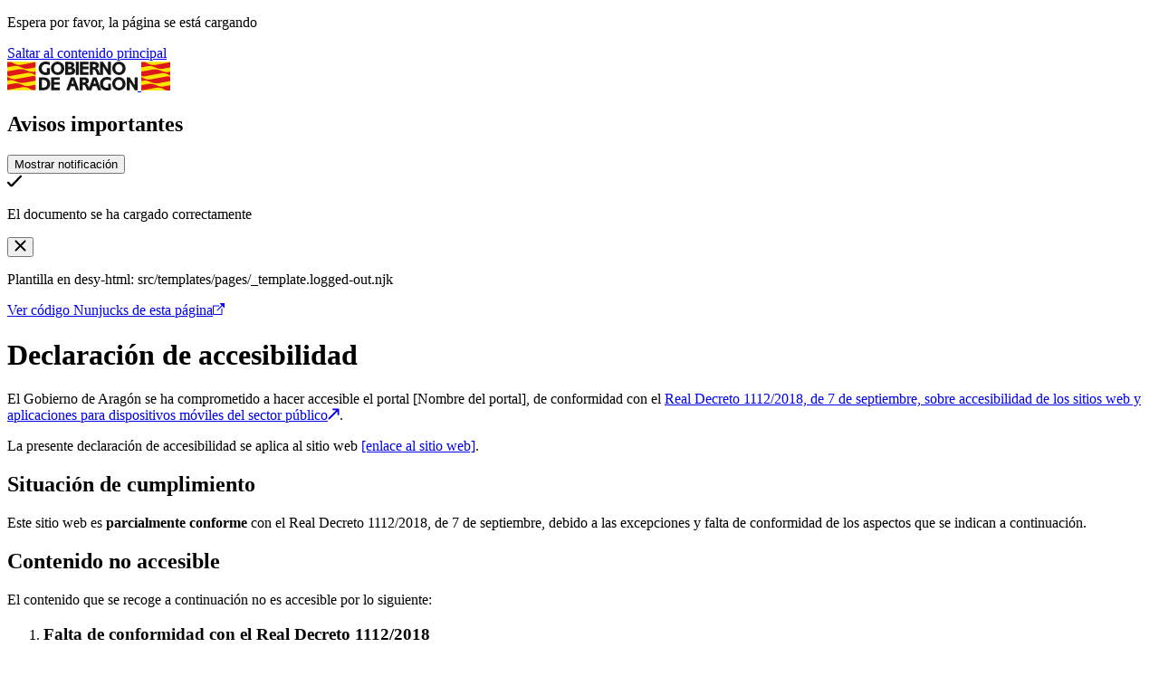

--- FILE ---
content_type: text/html; charset=UTF-8
request_url: https://desy.aragon.es/patron-pagina-accesibilidad.html
body_size: 8356
content:
<!doctype html>
<html lang="es">
<head>
  <meta charset="UTF-8">
  <meta name="viewport" content="width=device-width, initial-scale=1.0">
  <title>Accesibilidad. Título de app. Gobierno de Aragón</title>
  <link rel="icon" type="image/x-icon" href="https://aplicaciones.aragon.es/favicon.ico">
  <link rel="alternate" type="text/markdown" href="patron-pagina-accesibilidad.html.md" title="Versión Markdown para agentes IA">
  <link rel="preconnect" href="https://fonts.googleapis.com">
  <link rel="preconnect" href="https://fonts.gstatic.com" crossorigin>
  <link href="https://fonts.googleapis.com/css2?family=Open+Sans:ital,wght@0,400;0,600;0,700;1,400;1,600;1,700&display=swap" rel="stylesheet">
  <link rel="stylesheet" href="css/styles.css">
  <style>
    pre code.hljs{display:block;overflow-x:auto;padding:1em}code.hljs{padding:3px 5px}/*!
    Theme: StackOverflow Light
    Description: Light theme as used on stackoverflow.com
    Author: stackoverflow.com
    Maintainer: @Hirse
    Website: https://github.com/StackExchange/Stacks
    License: MIT
    Updated: 2021-05-15

    Updated for @stackoverflow/stacks v0.64.0
    Code Blocks: /blob/v0.64.0/lib/css/components/_stacks-code-blocks.less
    Colors: /blob/v0.64.0/lib/css/exports/_stacks-constants-colors.less
  */.hljs{color:#2f3337;background:#f6f6f6}.hljs-subst{color:#2f3337}.hljs-comment{color:#656e77}.hljs-attr,.hljs-doctag,.hljs-keyword,.hljs-meta .hljs-keyword,.hljs-section,.hljs-selector-tag{color:#015692}.hljs-attribute{color:#803378}.hljs-name,.hljs-number,.hljs-quote,.hljs-selector-id,.hljs-template-tag,.hljs-type{color:#b75501}.hljs-selector-class{color:#015692}.hljs-link,.hljs-regexp,.hljs-selector-attr,.hljs-string,.hljs-symbol,.hljs-template-variable,.hljs-variable{color:#54790d}.hljs-meta,.hljs-selector-pseudo{color:#015692}.hljs-built_in,.hljs-literal,.hljs-title{color:#b75501}.hljs-bullet,.hljs-code{color:#535a60}.hljs-meta .hljs-string{color:#54790d}.hljs-deletion{color:#c02d2e}.hljs-addition{color:#2f6f44}.hljs-emphasis{font-style:italic}.hljs-strong{font-weight:700}
  </style>
</head>
<!-- /page.head -->

<!-- template.logged-out -->
<body>
  <!-- pageSpinnerBlock -->
<!-- page.spinner -->
<aside aria-labelledby="page-spinner" aria-hidden="true">
  <p>
    <!-- spinner -->
<span class="c-spinner hidden fixed inset-0 z-50 h-screen text-6xl text-neutral-base" data-module="c-spinner" id="page-spinner" >
  <span class="sr-only" role="alert" aria-live="assertive">
    Espera por favor, la página se está cargando
  </span>
</span>
<!-- /spinner -->
  </p>
  
  
</aside>
<!-- /page.spinner -->  <!-- /pageSpinnerBlock -->
  <!-- headerBlock -->
    


<!-- header -->
<header class="relative z-40">
  <div>
    <nav aria-labelledby="skip-link">
      <!-- skip-link -->
      <a href="#content" class="c-skip-link sr-only active:not-sr-only focus:not-sr-only focus:outline-hidden focus:shadow-outline-focus block p-base bg-warning-base text-center text-black underline" id="skip-link">Saltar al contenido principal</a>
      <!-- /skip-link -->
    </nav>
    <div class="bg-neutral-lighter border-b border-neutral-base">
      <div class="container mx-auto px-base">
        <div class="flex items-center justify-between min-h-14">
          <div class="flex flex-wrap items-center">
            <div class="flex items-center">
              <a href="index.html" class="flex flex-wrap mr-4 text-black focus:outline-hidden focus:shadow-outline-black">
                  <svg xmlns="http://www.w3.org/2000/svg" viewBox="0 0 144 32" width="144" height="32" class="fill-current  hidden sm:block" aria-label="Ir a la página de inicio de la aplicación" role="img"><defs><clipPath id="b-logo-expanded"><path fill="rgb(252, 228, 0)" d="M0 0h31.509v31.495H0z"/></clipPath><clipPath id="a-logo-expanded"><path d="M0 0h144v32H0z"/></clipPath></defs><g clip-path="url(#a-logo-expanded)"><path fill="rgb(252, 228, 0)" d="M0 .205h31.509V31.7H0z"/><g clip-path="url(#b-logo-expanded)" transform="translate(0 .205)"><g fill="#dd171b" fill-rule="evenodd"><path d="m31.509 6.048-7.568 1.515a14.545 14.545 0 0 1-7.905-1.025 15.04 15.04 0 0 0-5-1.817 12.536 12.536 0 0 0-3.535-.011l-5.051.9c-.8.156-1.639.3-2.453.434V.315A7.1 7.1 0 0 1 3.888.226a9.926 9.926 0 0 1 2.085.936 17.6 17.6 0 0 0 4.293 1.962 13.92 13.92 0 0 0 6.6-.034l4.728-.858 4.939-.892 4.97-1.024ZM6.602 24.229a14.592 14.592 0 0 1 9.555 1.014 12.178 12.178 0 0 0 8.307 1.5l7.044-1.271v5.706a8.247 8.247 0 0 1-3.008.256 6.4 6.4 0 0 1-1.594-.457l-3.657-1.917a12.217 12.217 0 0 0-7.092-.825L1.026 31.011 0 31.177v-5.706l1.26-.256 3.312-.613c.669-.123 1.371-.245 2.029-.379ZM-.003 15.077v-4.391l13.027-2.377a15.5 15.5 0 0 1 9.11 1.638 12.535 12.535 0 0 0 8.474.925l.9-.189v4.391l-2.874-1.639a12.286 12.286 0 0 0-6.835-1.014l-8.006 1.46c-.959.179-2.877.524-2.877.524l-7.292 1.349a5.152 5.152 0 0 1-3.627-.677ZM31.509 16.583v4.324L18.6 23.282a15.5 15.5 0 0 1-9.11-1.638 12.532 12.532 0 0 0-8.474-.925l-1.015.19v-4.324l2.988 1.572a12.291 12.291 0 0 0 6.835 1.014l8.006-1.46c.959-.178 2.877-.524 2.877-.524l7.292-1.349a5.142 5.142 0 0 1 3.51.745Z"/></g></g><path d="M38.2 28.807v-8.551h1.393c2.893 0 4.478 1.522 4.478 4.286 0 2.829-1.521 4.265-4.5 4.265Zm10.4-11.4v14.294h9.47v-2.893h-6.277v-3.257h6.214v-2.893h-6.214v-2.379h6.277v-2.871Zm21.751 0-5.206 14.294h3.385l1.542-4.35h4.371l1.521 4.35h3.45L74.1 17.407Zm1.885 2.956-1.328 4.223h2.679Zm42.341 4.03h-3.192v4.5a4.206 4.206 0 0 1-1.371.193 4.251 4.251 0 0 1-4.242-4.5 4.443 4.443 0 0 1 4.735-4.65 7.481 7.481 0 0 1 4.071 1.243v-3.257a11.674 11.674 0 0 0-4.349-.857c-4.628 0-7.841 3.107-7.841 7.564 0 4.393 3.149 7.372 7.841 7.372a12.977 12.977 0 0 0 4.349-.75Zm16.132.129a7.424 7.424 0 1 0-7.391 7.436 7.122 7.122 0 0 0 7.393-7.436Zm-7.456-4.458c-2.4 0-4.006 1.822-4.006 4.5s1.65 4.5 4.071 4.5c2.4 0 3.985-1.8 3.985-4.5s-1.627-4.501-4.048-4.501Zm8.689-2.657v14.294h3.257v-9.108l5.762 9.108h3.021V17.407h-3.256v8.889l-5.532-8.889ZM46.922 7.33h-3.193v4.5a4.335 4.335 0 0 1-5.613-4.307 4.443 4.443 0 0 1 4.735-4.65 7.487 7.487 0 0 1 4.071 1.243V.859a11.674 11.674 0 0 0-4.35-.858c-4.628 0-7.841 3.107-7.841 7.565 0 4.393 3.15 7.371 7.841 7.371a12.99 12.99 0 0 0 4.35-.75Zm16.116.128a7.424 7.424 0 1 0-7.392 7.436 7.122 7.122 0 0 0 7.396-7.436Zm-7.456-4.457c-2.4 0-4.006 1.821-4.006 4.5s1.65 4.5 4.071 4.5c2.4 0 3.985-1.8 3.985-4.5s-1.626-4.5-4.047-4.5ZM64.107.344v14.293h5.914c3.15 0 4.992-1.565 4.992-4.243a3.717 3.717 0 0 0-2.978-3.728 3.133 3.133 0 0 0 1.95-2.936c.021-2.272-1.521-3.386-4.606-3.386Zm4.757 5.336c1.393 0 1.95-.386 1.95-1.35 0-.921-.536-1.264-2.057-1.264h-1.393V5.68Zm.429 6.043c1.585 0 2.271-.493 2.271-1.651 0-1.2-.707-1.671-2.4-1.671h-1.8v3.322ZM78.879.344h-3.192v14.293h3.192Zm1.39 0v14.293h9.47v-2.893h-6.278V8.487h6.214V5.594h-6.214V3.216h6.278V.345Zm50.463 7.114a7.424 7.424 0 1 0-7.392 7.436 7.122 7.122 0 0 0 7.395-7.436Zm-7.456-4.457c-2.4 0-4.006 1.821-4.006 4.5s1.65 4.5 4.071 4.5c2.4 0 3.985-1.8 3.985-4.5s-1.626-4.5-4.047-4.5ZM97.917 24.585l-1.35-4.223-1.328 4.223ZM83.249 31.7v-5.872h.407c2.057 0 2.271.214 3.642 3.75a7.159 7.159 0 0 0 .3.729l.278.664a6.4 6.4 0 0 0 .343.729h4.641l1.543-4.35h4.371l1.521 4.35h3.45l-5.314-14.294h-3.749L90.46 28.997c-.3-.622-.642-1.371-1.04-2.291a3.042 3.042 0 0 0-1.907-2.014 3.416 3.416 0 0 0 2.614-3.429c0-2.571-1.693-3.857-5.1-3.857H79.97V31.7Zm0-8.572h1.414c1.371 0 2.057-.493 2.057-1.521s-.622-1.478-2.014-1.478h-1.457Zm11.156-8.492V8.764h.407c2.057 0 2.271.214 3.642 3.75a6.982 6.982 0 0 0 .3.729l.278.665a6.37 6.37 0 0 0 .342.729h6.432l.018-9.169 5.745 9.169h3.021V.344h-3.256l.014 8.769-5.542-8.769h-3.257v13.3a29.76 29.76 0 0 1-1.975-4 3.043 3.043 0 0 0-1.907-2.014 3.415 3.415 0 0 0 2.614-3.428c0-2.572-1.693-3.857-5.1-3.857h-5.054v14.293Zm0-8.572h1.412c1.371 0 2.056-.493 2.056-1.521s-.621-1.478-2.013-1.478h-1.457Zm-59.44 11.342V31.7h4.778c4.842 0 7.692-2.657 7.692-7.158 0-4.479-2.914-7.136-7.863-7.136Z" fill="#161615" fill-rule="evenodd"/></g></svg>
                  <svg xmlns="http://www.w3.org/2000/svg" viewBox="0 0 32 32" width="32" height="32" class="w-8 h-8 fill-current sm:hidden" aria-label="Ir a la página de inicio de la aplicación" role="img"><defs><clipPath id="b-logo-mini"><path fill="rgb(252, 228, 0)" d="M0 0h32v32.001H0z"/></clipPath><clipPath id="a-logo-mini"><path d="M0 0h32v32H0z"/></clipPath></defs><g clip-path="url(#a-logo-mini)"><path fill="rgb(252, 228, 0)" d="M0 .305h32v32.001H0z"/><g clip-path="url(#b-logo-mini)" transform="translate(0 .305)"><g fill="#dd171b" fill-rule="evenodd"><path d="m31.997 6.145-7.686 1.539a14.764 14.764 0 0 1-8.028-1.042 15.267 15.267 0 0 0-5.073-1.846 12.725 12.725 0 0 0-3.59-.011l-5.13.918a94.41 94.41 0 0 1-2.491.442V.324a7.213 7.213 0 0 1 3.952-.09 10.087 10.087 0 0 1 2.118.951 17.859 17.859 0 0 0 4.36 1.993 14.13 14.13 0 0 0 6.7-.034l4.8-.872 5.016-.906 5.048-1.04ZM6.705 24.619a14.812 14.812 0 0 1 9.7 1.03 12.363 12.363 0 0 0 8.437 1.529l7.154-1.291v5.8a8.37 8.37 0 0 1-3.055.26 6.509 6.509 0 0 1-1.619-.464l-3.714-1.948a12.4 12.4 0 0 0-7.2-.838l-15.366 2.82L0 31.686v-5.8l1.28-.26 3.363-.623c.679-.125 1.393-.249 2.061-.385ZM-.003 15.32v-4.462l13.23-2.417a15.734 15.734 0 0 1 9.252 1.665 12.723 12.723 0 0 0 8.606.94l.914-.192v4.462L29.08 13.65a12.472 12.472 0 0 0-6.941-1.031l-8.131 1.483c-.974.182-2.921.532-2.921.532l-7.406 1.371a5.23 5.23 0 0 1-3.684-.685ZM31.997 16.851v4.393l-13.11 2.413a15.735 15.735 0 0 1-9.252-1.665 12.721 12.721 0 0 0-8.606-.94l-1.03.193v-4.394l3.035 1.6a12.476 12.476 0 0 0 6.941 1.03l8.13-1.483c.974-.182 2.922-.532 2.922-.532l7.406-1.371a5.219 5.219 0 0 1 3.564.756Z"/></g></g></g></svg>
                
              </a>
            </div>
          </div>
          
        </div>
      </div>
    </div>
  </div>
</header>
<!-- /header -->
  <!-- /headerBlock -->
  <!-- subheaderBlock -->
  <!-- /subheaderBlock -->
  <main id="content" class="relative container mx-auto px-base">
    <!-- notificationHeaderBlock -->
<!-- page.notification-header -->
<section id="notification-header-container" aria-labelledby="notification-header-heading" class="sticky z-10 top-base w-full" aria-hidden="true">
  <h2 id="notification-header-heading" class="sr-only">Avisos importantes</h2>

<!-- alert -->
<div>
  
  
  <!-- button -->
  <button class="c-button hidden"  onclick="openAlert(&#39;notification-header&#39;, this)">
    Mostrar notificación
  </button>
  <!-- /button -->
  <div id="notification-header" role="alert" aria-live="assertive">
  </div>
  <div class="hidden" id="template-notification-header">
      <!-- notification -->
      <div id="type-success" data-module="c-notification" class="c-notification c-notification--success mt-base">
        <div class="h-full mr-base">
          <svg xmlns="http://www.w3.org/2000/svg" viewBox="0 0 140 140" width="1em" height="1em" class="w-5 h-5 text-success-dark" aria-label="Éxito" focusable="false" role="img"><path d="M39.94 125a19.88 19.88 0 01-15.53-7.81L2.48 92.26a10 10 0 0115-13.2l20.55 23.39a2.5 2.5 0 003.68.08l81-84.42a10.002 10.002 0 1114.5 13.78l-82.02 86.33A19.41 19.41 0 0139.94 125z" fill="currentColor"/></svg>
        </div>
        <div class="lg:flex flex-1 self-center">
          <div class="lg:flex-1 lg:self-center">
            <p id="type-success-title"  class="font-bold pr-base focus:outline-hidden focus:underline" tabindex="-1">
              El documento se ha cargado correctamente
            </p>
          </div>
          <div class="absolute top-0 right-0 p-sm">
            <button type="button" class="c-notification-button__close p-sm focus:bg-warning-base focus:border-warning-base focus:shadow-outline-black focus:text-black focus:outline-hidden" aria-label="X: Cerrar notificación">
              <svg class="w-4 h-4 pointer-events-none" xmlns="http://www.w3.org/2000/svg" viewBox="0 0 140 140" width="1em" height="1em" aria-hidden="true" role="presentation"><path d="M85.91 71.77a2.5 2.5 0 010-3.54l46.16-46.16a10 10 0 10-14.14-14.14L71.77 54.09a2.5 2.5 0 01-3.54 0L22.07 7.93A10 10 0 007.93 22.07l46.16 46.16a2.5 2.5 0 010 3.54L7.93 117.93a10 10 0 0014.14 14.14l46.16-46.16a2.5 2.5 0 013.54 0l46.16 46.16a10 10 0 0014.14-14.14z" fill="currentColor"/></svg>
            </button>
          </div>
        </div>
      </div>
      <!-- /notification -->
      
        </div>
</div>
<!-- /alert -->
</section>
<!-- /page.notification-header -->
    <!-- /notificationHeaderBlock -->
    <!-- contentBlock -->
  <div class="pb-lg"></div>
    <div class="mb-lg">
      <p class="text-lg mb-0">
        Plantilla en desy-html: src/templates/pages/_template.logged-out.njk
      </p>
      <p class="text-lg mt-0">
        <a href="https://bitbucket.org/sdaragon/desy-html/src/master/docs/pagina-accesibilidad.html" class="c-link" target="_blank" title="Se abre en ventana nueva">Ver código Nunjucks de esta página<svg xmlns="http://www.w3.org/2000/svg" viewBox="0 0 24 24" height="0.8em" width="0.8em" class="inline-block mx-xs no-underline align-baseline" aria-hidden="true" focusable="false" role="img"><g><path d="M23.25,0h-8a.74.74,0,0,0-.69.47.74.74,0,0,0,.16.81L18,4.51l-9.45,9.3a1,1,0,0,0,0,1.41,1,1,0,0,0,.71.3,1,1,0,0,0,.7-.28l9.48-9.33,3.29,3.24a.74.74,0,0,0,.53.22.72.72,0,0,0,.29-.06A.74.74,0,0,0,24,8.62V.75A.76.76,0,0,0,23.25,0Z" fill="currentColor"></path><path d="M18.5,10.62a1,1,0,0,0-1,1V22H2V6.5H12.37a1,1,0,0,0,0-2H1.87A1.87,1.87,0,0,0,0,6.37V22.12A1.88,1.88,0,0,0,1.87,24H17.62a1.88,1.88,0,0,0,1.88-1.88V11.62A1,1,0,0,0,18.5,10.62Z" fill="currentColor"></path></g></svg></a>
      </p>
    </div>
  <div class="prose">
    <h1>Declaración de accesibilidad</h1>
    <p class="text-lg">El Gobierno de Aragón se ha comprometido a hacer accesible el portal <span class="bg-info-light">[Nombre del portal]</span>, de conformidad con el <a href="https://www.boe.es/diario_boe/txt.php?id=BOE-A-2018-12699" target="_blank" title="Se abre en ventana nueva">Real Decreto 1112/2018, de 7 de septiembre, sobre accesibilidad de los sitios web y aplicaciones para dispositivos móviles del sector público<svg xmlns="http://www.w3.org/2000/svg" viewBox="0 0 16 16" height="0.8em" width="0.8em" class="inline-block mx-xs no-underline align-baseline" aria-hidden="true" focusable="false" role="img"><g><path fill="currentcolor" fill-rule="evenodd" d="M7.428571428571428 0.5714285714285714c-0.6311885714285713 0 -1.1428571428571428 0.5116742857142856 -1.1428571428571428 1.1428571428571428 0 0.6311771428571428 0.5116685714285714 1.1428571428571428 1.1428571428571428 1.1428571428571428h4.098057142857143L0.9061634285714285 13.477599999999999c-0.4463131428571428 0.4462857142857143 -0.4463131428571428 1.1699428571428572 0 1.6162285714285711 0.4463165714285714 0.4462857142857143 1.1699279999999999 0.4462857142857143 1.616248 0L13.142857142857142 4.473382857142857V8.571428571428571c0 0.6311771428571428 0.5116571428571428 1.1428571428571428 1.1428571428571428 1.1428571428571428s1.1428571428571428 -0.51168 1.1428571428571428 -1.1428571428571428v-6.857142857142857c0 -0.6311828571428572 -0.5116571428571428 -1.1428571428571428 -1.1428571428571428 -1.1428571428571428h-6.857142857142857Z" clip-rule="evenodd" stroke-width="1"></path></g></svg></a>.</p>
    <p class="text-lg">La presente declaración de accesibilidad se aplica al sitio web <a href="#" class="c-link bg-info-light">[enlace al sitio web]</a>.</p>

    <h2>Situación de cumplimiento</h2>
    <p>Este sitio web es <span class="bg-info-light"><strong>parcialmente conforme</strong></span> con el Real Decreto 1112/2018, de 7 de septiembre, debido a las excepciones y falta de conformidad de los aspectos que se indican a continuación.</p>

    <h2>Contenido no accesible</h2>
    <p>El contenido que se recoge a continuación no es accesible por lo siguiente:</p>
    <ol>
      <li>
        <h3>Falta de conformidad con el Real Decreto 1112/2018</h3>
        <ul>
          <li><span class="bg-info-light">[Descripción del requisito que se incumple y errores detectados]</span> (requisito número <span class="bg-info-light">[x.x.x.x]</span> <span class="bg-info-light">[Título del requisito]</span>, de UNE-EN 301549:2022)</li>
          <li><span class="bg-info-light">[Indicar si existen archivos ofimáticos en PDF, u otros formatos, publicados después del 20 de septiembre de 2018, que no cumplan en su totalidad todos los requisitos de accesibilidad.]</li>
        </ul>
      </li>
      <li>
        <h3>Carga desproporcionada</h3>
        <p><span class="bg-info-light">No aplica</span>.</p>
      </li>
      <li>
        <h3>El contenido no entra dentro del ámbito de la legislación aplicable</h3>
        <ul>
          <li><span class="bg-info-light">[Indicar si existen archivos ofimáticos en PDF, u otros formatos, publicados antes del 20 de septiembre de 2018, que no cumplan en su totalidad todos los requisitos de accesibilidad.]</span></li>
          <li><span class="bg-info-light">[Indicar si existen archivos multimedia (audios, vídeos) publicados antes del 20 de septiembre de 2018, que no cumplan en su totalidad todos los requisitos de accesibilidad.]</span></li>
          <li><span class="bg-info-light">[Indicar si existen contenidos de terceros no accesibles (documentos de terceros, contenidos que suban los ciudadanos, estadísticas publicadas por otros organismos que no se puedan personalizar…) que no están financiados ni desarrollados por el Gobierno de Aragón]</span></li>
          <li><span class="bg-info-light">[Indicar si hay mapas no accesibles pero su información se ha incluido de forma accesible en formato texto]</span></li>
        </ul>
      </li>
    </ol>

    <h2>Preparación de la presente declaración de accesibilidad</h2>
    <p>La presente declaración fue preparada el <span class="bg-info-light">[día/mes/año]</span>.</p>
    <p><span class="bg-info-light">[Indicar el método empleado para preparar la declaración]</span>.</p>
    <p>Última revisión de la declaración: <span class="bg-info-light">[día/mes/año]</span>.</p>

    <h2>Observaciones y datos de contacto</h2>
    <p>Puede realizar comunicaciones sobre requisitos de accesibilidad (artículo 10.2.a) del Real Decreto 1112/2018, de 7 de septiembre) como, por ejemplo:</p>
    <ul>
      <li>Informar sobre cualquier posible <strong>incumplimiento</strong> por parte de este sitio web.</li>
      <li>Transmitir otras <strong>dificultades de acceso</strong> al contenido.</li>
      <li>Formular cualquier otra <strong>consulta o sugerencia de mejora</strong> relativa a la accesibilidad del sitio web.</li>
      <li><strong>Solicitar</strong> algún documento o contenido que no cumpla los requisitos de accesibilidad en <strong>formato accesible</strong>.</li>

    </ul>

    <p>A través de las siguientes vías:</p>
    <ul>
      <li>Correo electrónico: <a href="mailto:#" class="c-link bg-info-light">[dirección de correo electrónico]</a>.</li>
      <li><a href="https://www.aragon.es/tramitador/-/tramite/tramitacion-quejas-sugerencias-funcionamiento-servicios-publicos-gestionados-diputacion-general-aragon">Trámite de quejas y sugerencias</a> sobre el funcionamiento de los servicios públicos gestionados por la Diputación General de Aragón.</li>
      <li>Teléfono: <span class="bg-info-light">[número de teléfono]</span>.</li>
    </ul>

    <h2>Procedimiento de aplicación</h2>
    <p>Si una vez realizada una solicitud de información accesible o queja, ésta hubiera sido desestimada, no se estuviera de acuerdo con la decisión adoptada, o la respuesta no cumpliera los requisitos contemplados en el artículo 12.5 del Real Decreto 1112/2018, la persona interesada podrá iniciar una reclamación. Igualmente se podrá iniciar una reclamación en el caso de que haya trascurrido el plazo de veinte días hábiles sin haber obtenido respuesta.</p>
    <p>La reclamación puede ser presentada través del <a href="https://www.aragon.es/tramitador/-/tramite/tramitacion-quejas-sugerencias-funcionamiento-servicios-publicos-gestionados-diputacion-general-aragon" class="c-link">trámite de quejas y sugerencias</a> sobre el funcionamiento de los servicios públicos gestionados por la Diputación General de Aragón, así como en el resto de opciones recogidas en la Ley 39/2015, de 1 de octubre, del Procedimiento Administrativo Común de las Administraciones Públicas.</p>
    <p>Las reclamaciones serán recibidas y tratadas por el Servicio de Información y Documentación Administrativa.</p>

    <h2>Contenido opcional</h2>
    <p><span class="bg-info-light">[Explicación del compromiso del organismo del sector público con la accesibilidad digital]</span></p>
    <p>Este sitio web aplica los requisitos de la Norma UNE-EN 301549:2022 considerando las excepciones del RD 1112/2018.</p>
    <p>La última revisión de la accesibilidad se ha realizado en <span class="bg-info-light">[día/mes/año]</span>.</p>
    <p><span class="bg-info-light">[Indicar si se realizan revisiones de accesibilidad periódicas, auditorías o se cuenta con certificación oficial.]</span>.</p>
    <p><span class="bg-info-light">[Indicar si se han tomado medidas concretas que facilitan la accesibilidad u otras consideraciones: atajos de teclado, visualización responsive, compatibilidad con versiones de navegadores, alternativas de formatos de contenido, etc.]</span>.</p>
  </div>

    <!-- /contentBlock -->
    <!-- notificationFooterBlock -->
    <!-- /notificationFooterBlock -->
  </main>
  <!-- footerBlock -->
<!-- page.footer -->
<!-- footer -->
<footer class="py-base bg-neutral-lighter border-t border-neutral-base text-base lg:text-sm
text-neutral-dark mt-2xl lg:mt-48" id="contenido-footer">
  <div class="container mx-auto px-base ">
    <div class="flex flex-wrap flex-col lg:flex-row justify-between">
      <div class="mb-base">
        <h2 class="sr-only">Enlaces de pie de página</h2>
        <ul class="flex flex-col lg:flex-row lg:flex-wrap mb-base">
              <li class="mb-sm mr-base">
                <a class="c-link font-semibold" href="acerca-de-por-que-desy.html">
                  Por qué desy
                </a>
              </li>
              <li class="mb-sm mr-base">
                <a class="c-link font-semibold" href="acerca-de-alcance.html">
                  Alcance
                </a>
              </li>
              <li class="mb-sm mr-base">
                <a class="c-link font-semibold" href="acerca-de-novedades.html">
                  Novedades
                </a>
              </li>
              <li class="mb-sm mr-base">
                <a class="c-link font-semibold" href="acerca-de-soporte.html">
                  Soporte
                </a>
              </li>
              <li class="mb-sm mr-base">
                <a class="c-link font-semibold" href="pagina-accesibilidad.html">
                  Accesibilidad
                </a>
              </li>
              <li class="mb-sm mr-base">
                <a class="c-link font-semibold" href="pagina-mapa-web.html">
                  Mapa web
                </a>
              </li>
        </ul>
        <div class="mb-sm">
          <p>Creado por <a href="https://sda.aragon.es/" class="c-link c-link--neutral">SDA Servicios Digitales de Aragón</a></p>
        </div>
        <div>
          <p>
            Todo el contenido bajo
            <a
              class="c-link c-link--neutral"
              href="https://creativecommons.org/licenses/by/4.0/legalcode.es"
              rel="license"
            >licencia CC BY 4.0</a>
          </p>
        </div>
        <div>
          <p>
            <a
              class="c-link c-link--neutral"
              href="https://www.aragon.es/"
            >Gobierno de Aragón</a>. Edificio Pignatelli. Paseo María Agustín, 36. 50004 - Zaragoza - Teléfono: <a href="tel:+34976714000" class="c-link c-link--neutral">976 714 000</a>
          </p>
        </div>
      </div>
    </div>
    <div class="overflow-hidden">
      <div class="flex flex-wrap gap-base lg:gap-x-2xl w-full pt-lg">
          <div>
              <p><a href="https://www.aragon.es/-/fondos-europeos-aragon " class="inline-block text-sm c-link no-underline" title="Más información sobre los Fondos Europeos">
                  <span class="inline-block c-footer__logo c-footer__logo--feder"><span class="sr-only">Cofinanciado por la Unión Europea. Fondo Europeo de Desarrollo Regional (FEDER). Ministerio de Hacienda.</span></span>
              </a></p>
          </div>
      </div>
    </div>
  </div>
</footer>
<!-- /footer -->
<!-- /page.footer -->  <!-- /footerBlock -->
  <!-- modalBlock -->
  <!-- /modalBlock -->
<!-- page.foot -->
<script type="module" src="js/index.js"></script>
</body>
</html>



--- FILE ---
content_type: text/css
request_url: https://desy.aragon.es/css/styles.css
body_size: 23800
content:
@layer properties{@supports (((-webkit-hyphens:none)) and (not (margin-trim:inline))) or ((-moz-orient:inline) and (not (color:rgb(from red r g b)))){*,:before,:after,::backdrop{--tw-translate-x:0;--tw-translate-y:0;--tw-translate-z:0;--tw-rotate-x:initial;--tw-rotate-y:initial;--tw-rotate-z:initial;--tw-skew-x:initial;--tw-skew-y:initial;--tw-space-y-reverse:0;--tw-divide-x-reverse:0;--tw-border-style:solid;--tw-divide-y-reverse:0;--tw-leading:initial;--tw-font-weight:initial;--tw-shadow:0 0 #0000;--tw-shadow-color:initial;--tw-shadow-alpha:100%;--tw-inset-shadow:0 0 #0000;--tw-inset-shadow-color:initial;--tw-inset-shadow-alpha:100%;--tw-ring-color:initial;--tw-ring-shadow:0 0 #0000;--tw-inset-ring-color:initial;--tw-inset-ring-shadow:0 0 #0000;--tw-ring-inset:initial;--tw-ring-offset-width:0px;--tw-ring-offset-color:#fff;--tw-ring-offset-shadow:0 0 #0000;--tw-blur:initial;--tw-brightness:initial;--tw-contrast:initial;--tw-grayscale:initial;--tw-hue-rotate:initial;--tw-invert:initial;--tw-opacity:initial;--tw-saturate:initial;--tw-sepia:initial;--tw-drop-shadow:initial;--tw-drop-shadow-color:initial;--tw-drop-shadow-alpha:100%;--tw-drop-shadow-size:initial;--tw-backdrop-blur:initial;--tw-backdrop-brightness:initial;--tw-backdrop-contrast:initial;--tw-backdrop-grayscale:initial;--tw-backdrop-hue-rotate:initial;--tw-backdrop-invert:initial;--tw-backdrop-opacity:initial;--tw-backdrop-saturate:initial;--tw-backdrop-sepia:initial;--tw-duration:initial;--tw-ease:initial;--tw-content:"";--tw-outline-style:solid;--tw-scroll-snap-strictness:proximity}}}@layer theme{:root,:host{--font-sans:"Open Sans",ui-sans-serif,system-ui,sans-serif;--font-mono:ui-monospace,SFMono-Regular,Menlo,Monaco,Consolas,"Liberation Mono","Courier New",monospace;--color-gray-200:oklch(92.8% .006 264.531);--color-black:#1f2331;--color-white:#fff;--spacing:.25rem;--breakpoint-md:48rem;--breakpoint-lg:64rem;--breakpoint-xl:80rem;--container-4xl:56rem;--text-xs:.75rem;--text-xs--line-height:calc(1/.75);--text-sm:.875rem;--text-sm--line-height:calc(1.25/.875);--text-base:1rem;--text-base--line-height: 1.5 ;--text-lg:1.125rem;--text-lg--line-height:calc(1.75/1.125);--text-xl:1.25rem;--text-xl--line-height:calc(1.75/1.25);--text-2xl:1.5rem;--text-2xl--line-height:calc(2/1.5);--text-3xl:1.875rem;--text-3xl--line-height: 1.2 ;--text-4xl:2.25rem;--text-4xl--line-height:calc(2.5/2.25);--text-6xl:3.75rem;--text-6xl--line-height:1;--font-weight-normal:400;--font-weight-semibold:600;--font-weight-bold:700;--leading-tight:1.25;--leading-normal:1.5;--leading-relaxed:1.625;--leading-loose:2;--radius-xs:.125rem;--radius-sm:.25rem;--radius-lg:.5rem;--drop-shadow-xs:0 1px 1px #0000000d;--drop-shadow-sm:0 1px 2px #00000026;--ease-out:cubic-bezier(0,0,.2,1);--ease-in-out:cubic-bezier(.4,0,.2,1);--blur-xs:4px;--blur-sm:8px;--aspect-video:16/9;--default-transition-duration:.15s;--default-transition-timing-function:cubic-bezier(.4,0,.2,1);--default-font-family:var(--font-sans);--default-mono-font-family:var(--font-mono);--color-transparent:transparent;--color-neutral-dark:#5e616b;--color-neutral-base:#92949b;--color-neutral-light:#ededec;--color-neutral-lighter:#f6f6f5;--color-primary-base:#00607a;--color-primary-light:#d6eaf0;--color-primary-dark:#00475c;--color-success-base:#24d14c;--color-success-light:#dcf8e2;--color-success-dark:#1aa23a;--color-warning-base:#fdcb33;--color-warning-light:#fef6b2;--color-warning-dark:#b88e12;--color-info-base:#fa9902;--color-info-light:#feebcc;--color-info-dark:#c97a00;--color-alert-base:#d22333;--color-alert-light:#fbd3ce;--color-alert-dark:#a40014;--color-heading-base:#3c4c5c;--color-heading-dark:#26374a;--color-code:#c10007;--spacing-xs:.25rem;--spacing-sm:.5rem;--spacing-base:1rem;--spacing-lg:1.75rem;--spacing-xl:2.5rem;--spacing-2xl:5rem;--spacing-3xl:10rem;--spacing-offcanvas:83.3333%;--border-width-0\.125em:.125em;--shadow-outline-focus:inset 0 -2px 0 0 var(--color-black);--width-xs:20rem;--width-sm:24rem;--width-md:28rem;--width-lg:32rem;--width-xl:36rem;--width-offcanvas:var(--spacing-offcanvas);--max-width-xs:var(--width-xs);--max-width-lg:var(--width-lg);--grid-template-cols-max-content-1:repeat(1,minmax(0,max-content));--grid-template-cols-max-content-2:repeat(2,minmax(0,max-content));--grid-template-cols-max-content-3:repeat(3,minmax(0,max-content));--grid-template-cols-max-content-4:repeat(4,minmax(0,max-content));--grid-template-cols-max-content-5:repeat(5,minmax(0,max-content));--grid-template-cols-max-content-6:repeat(6,minmax(0,max-content));--grid-template-cols-max-content-7:repeat(7,minmax(0,max-content));--grid-template-cols-max-content-8:repeat(8,minmax(0,max-content));--grid-template-rows-10:repeat(10,minmax(0,1fr));--background-image-general-lg:url(../images/general-lg.svg);--background-image-general:url(../images/general.svg)}}@layer base{*,:after,:before,::backdrop{box-sizing:border-box;border:0 solid;margin:0;padding:0}::file-selector-button{box-sizing:border-box;border:0 solid;margin:0;padding:0}html,:host{-webkit-text-size-adjust:100%;tab-size:4;line-height:1.5;font-family:var(--default-font-family,ui-sans-serif,system-ui,sans-serif,"Apple Color Emoji","Segoe UI Emoji","Segoe UI Symbol","Noto Color Emoji");font-feature-settings:var(--default-font-feature-settings,normal);font-variation-settings:var(--default-font-variation-settings,normal);-webkit-tap-highlight-color:transparent}hr{height:0;color:inherit;border-top-width:1px}abbr:where([title]){-webkit-text-decoration:underline dotted;text-decoration:underline dotted}h1,h2,h3,h4,h5,h6{font-size:inherit;font-weight:inherit}a{color:inherit;-webkit-text-decoration:inherit;text-decoration:inherit}b,strong{font-weight:bolder}code,kbd,samp,pre{font-family:var(--default-mono-font-family,ui-monospace,SFMono-Regular,Menlo,Monaco,Consolas,"Liberation Mono","Courier New",monospace);font-feature-settings:var(--default-mono-font-feature-settings,normal);font-variation-settings:var(--default-mono-font-variation-settings,normal);font-size:1em}small{font-size:80%}sub,sup{vertical-align:baseline;font-size:75%;line-height:0;position:relative}sub{bottom:-.25em}sup{top:-.5em}table{text-indent:0;border-color:inherit;border-collapse:collapse}:-moz-focusring{outline:auto}progress{vertical-align:baseline}summary{display:list-item}ol,ul,menu{list-style:none}img,svg,video,canvas,audio,iframe,embed,object{vertical-align:middle;display:block}img,video{max-width:100%;height:auto}button,input,select,optgroup,textarea{font:inherit;font-feature-settings:inherit;font-variation-settings:inherit;letter-spacing:inherit;color:inherit;opacity:1;background-color:#0000;border-radius:0}::file-selector-button{font:inherit;font-feature-settings:inherit;font-variation-settings:inherit;letter-spacing:inherit;color:inherit;opacity:1;background-color:#0000;border-radius:0}:where(select:is([multiple],[size])) optgroup{font-weight:bolder}:where(select:is([multiple],[size])) optgroup option{padding-inline-start:20px}::file-selector-button{margin-inline-end:4px}::placeholder{opacity:1}@supports (not ((-webkit-appearance:-apple-pay-button))) or (contain-intrinsic-size:1px){::placeholder{color:currentColor}@supports (color:color-mix(in lab,red,red)){::placeholder{color:color-mix(in oklab,currentcolor 50%,transparent)}}}textarea{resize:vertical}::-webkit-search-decoration{-webkit-appearance:none}::-webkit-date-and-time-value{min-height:1lh;text-align:inherit}::-webkit-datetime-edit{padding-block:0}::-webkit-datetime-edit-year-field{padding-block:0}::-webkit-datetime-edit-month-field{padding-block:0}::-webkit-datetime-edit-day-field{padding-block:0}::-webkit-datetime-edit-hour-field{padding-block:0}::-webkit-datetime-edit-minute-field{padding-block:0}::-webkit-datetime-edit-second-field{padding-block:0}::-webkit-datetime-edit-millisecond-field{padding-block:0}::-webkit-datetime-edit-meridiem-field{padding-block:0}::-webkit-calendar-picker-indicator{line-height:1}:-moz-ui-invalid{box-shadow:none}button,input:where([type=button],[type=reset],[type=submit]){appearance:button}::file-selector-button{appearance:button}::-webkit-inner-spin-button{height:auto}::-webkit-outer-spin-button{height:auto}[hidden]:where(:not([hidden=until-found])){display:none!important}html{background-color:var(--color-neutral-lighter)}body{background-color:var(--color-white);color:var(--color-black);font-size:var(--text-base);line-height:var(--tw-leading,var(--text-base--line-height));--tw-leading:var(--leading-normal);line-height:var(--leading-normal)}body.dev{background-image:url("data:image/svg+xml,%3Csvg xmlns='http://www.w3.org/2000/svg' xmlns:xlink='http://www.w3.org/1999/xlink' width='100' height='100' viewBox='0 0 100 100'%3E%3Cdefs%3E%3CclipPath id='b'%3E%3Crect width='100' height='100'/%3E%3C/clipPath%3E%3C/defs%3E%3Cg id='a' clip-path='url(%23b)'%3E%3Crect width='100' height='100' fill='%23fff'/%3E%3Ctext transform='translate(48.134 48.134) rotate(-45)' fill='%23f0f0f0' font-size='12' font-family='OpenSans, Open Sans' letter-spacing='-0.057em'%3E%3Ctspan x='-26.586' y='0'%3EENTORNO%3C/tspan%3E%3Ctspan x='-32.075' y='12'%3EDE PRUEBAS%3C/tspan%3E%3C/text%3E%3C/g%3E%3C/svg%3E");background-repeat:repeat;background-attachment:fixed}code:not([class*=language-]){padding-inline:calc(var(--spacing)*1.5);padding-block:calc(var(--spacing)*1);background-color:var(--color-neutral-lighter);border-radius:var(--radius-xs);font-size:var(--text-sm);line-height:var(--tw-leading,var(--text-sm--line-height));white-space:normal;color:var(--color-code);position:relative}:is(input,textarea)::placeholder{--tw-font-weight:var(--font-weight-normal);font-weight:var(--font-weight-normal)}strong{--tw-font-weight:var(--font-weight-semibold);font-weight:var(--font-weight-semibold)}html{scroll-behavior:smooth}@media screen and (prefers-reduced-motion:reduce){html{scroll-behavior:auto}}input:where([type=text]),input:where(:not([type])),input:where([type=email]),input:where([type=url]),input:where([type=password]),input:where([type=number]),input:where([type=date]),input:where([type=datetime-local]),input:where([type=month]),input:where([type=search]),input:where([type=tel]),input:where([type=time]),input:where([type=week]),select:where([multiple]),textarea,select{appearance:none;--tw-shadow:0 0 #0000;background-color:#fff;border-width:1px;border-color:#6a7282;border-radius:0;padding:.5rem .75rem;font-size:1rem;line-height:1.5rem}:is(input:where([type=text]),input:where(:not([type])),input:where([type=email]),input:where([type=url]),input:where([type=password]),input:where([type=number]),input:where([type=date]),input:where([type=datetime-local]),input:where([type=month]),input:where([type=search]),input:where([type=tel]),input:where([type=time]),input:where([type=week]),select:where([multiple]),textarea,select):focus{outline-offset:2px;--tw-ring-inset:var(--tw-empty, );--tw-ring-offset-width:0px;--tw-ring-offset-color:#fff;--tw-ring-color:oklch(54.6% .245 262.881);--tw-ring-offset-shadow:var(--tw-ring-inset)0 0 0 var(--tw-ring-offset-width)var(--tw-ring-offset-color);--tw-ring-shadow:var(--tw-ring-inset)0 0 0 calc(1px + var(--tw-ring-offset-width))var(--tw-ring-color);box-shadow:var(--tw-ring-offset-shadow),var(--tw-ring-shadow),var(--tw-shadow);border-color:#155dfc;outline:2px solid #0000}input::placeholder,textarea::placeholder{color:#6a7282;opacity:1}::-webkit-datetime-edit-fields-wrapper{padding:0}::-webkit-date-and-time-value{min-height:1.5em}::-webkit-date-and-time-value{text-align:inherit}::-webkit-datetime-edit{display:inline-flex}::-webkit-datetime-edit{padding-top:0;padding-bottom:0}::-webkit-datetime-edit-year-field{padding-top:0;padding-bottom:0}::-webkit-datetime-edit-month-field{padding-top:0;padding-bottom:0}::-webkit-datetime-edit-day-field{padding-top:0;padding-bottom:0}::-webkit-datetime-edit-hour-field{padding-top:0;padding-bottom:0}::-webkit-datetime-edit-minute-field{padding-top:0;padding-bottom:0}::-webkit-datetime-edit-second-field{padding-top:0;padding-bottom:0}::-webkit-datetime-edit-millisecond-field{padding-top:0;padding-bottom:0}::-webkit-datetime-edit-meridiem-field{padding-top:0;padding-bottom:0}select{-webkit-print-color-adjust:exact;print-color-adjust:exact;background-image:url("data:image/svg+xml,%3csvg xmlns='http://www.w3.org/2000/svg' fill='none' viewBox='0 0 20 20'%3e%3cpath stroke='oklch(55.1%25 0.027 264.364)' stroke-linecap='round' stroke-linejoin='round' stroke-width='1.5' d='M6 8l4 4 4-4'/%3e%3c/svg%3e");background-position:right .5rem center;background-repeat:no-repeat;background-size:1.5em 1.5em;padding-right:2.5rem}select:where([multiple]),select:where([size]:not([size="1"])){background-image:initial;background-position:initial;background-repeat:unset;background-size:initial;-webkit-print-color-adjust:unset;print-color-adjust:unset;padding-right:.75rem}input:where([type=checkbox]),input:where([type=radio]){appearance:none;-webkit-print-color-adjust:exact;print-color-adjust:exact;vertical-align:middle;-webkit-user-select:none;user-select:none;color:#155dfc;--tw-shadow:0 0 #0000;background-color:#fff;background-origin:border-box;border-width:1px;border-color:#6a7282;flex-shrink:0;width:1rem;height:1rem;padding:0;display:inline-block}input:where([type=checkbox]){border-radius:0}input:where([type=radio]){border-radius:100%}input:where([type=checkbox]):focus,input:where([type=radio]):focus{outline-offset:2px;--tw-ring-inset:var(--tw-empty, );--tw-ring-offset-width:2px;--tw-ring-offset-color:#fff;--tw-ring-color:oklch(54.6% .245 262.881);--tw-ring-offset-shadow:var(--tw-ring-inset)0 0 0 var(--tw-ring-offset-width)var(--tw-ring-offset-color);--tw-ring-shadow:var(--tw-ring-inset)0 0 0 calc(2px + var(--tw-ring-offset-width))var(--tw-ring-color);box-shadow:var(--tw-ring-offset-shadow),var(--tw-ring-shadow),var(--tw-shadow);outline:2px solid #0000}input:where([type=checkbox]):checked,input:where([type=radio]):checked{background-color:currentColor;background-position:50%;background-repeat:no-repeat;background-size:100% 100%;border-color:#0000}input:where([type=checkbox]):checked{background-image:url("data:image/svg+xml,%3csvg viewBox='0 0 16 16' fill='white' xmlns='http://www.w3.org/2000/svg'%3e%3cpath d='M12.207 4.793a1 1 0 010 1.414l-5 5a1 1 0 01-1.414 0l-2-2a1 1 0 011.414-1.414L6.5 9.086l4.293-4.293a1 1 0 011.414 0z'/%3e%3c/svg%3e")}@media(forced-colors:active){input:where([type=checkbox]):checked{appearance:auto}}input:where([type=radio]):checked{background-image:url("data:image/svg+xml,%3csvg viewBox='0 0 16 16' fill='white' xmlns='http://www.w3.org/2000/svg'%3e%3ccircle cx='8' cy='8' r='3'/%3e%3c/svg%3e")}@media(forced-colors:active){input:where([type=radio]):checked{appearance:auto}}input:where([type=checkbox]):checked:hover,input:where([type=checkbox]):checked:focus,input:where([type=radio]):checked:hover,input:where([type=radio]):checked:focus{background-color:currentColor;border-color:#0000}input:where([type=checkbox]):indeterminate{background-color:currentColor;background-image:url("data:image/svg+xml,%3csvg xmlns='http://www.w3.org/2000/svg' fill='none' viewBox='0 0 16 16'%3e%3cpath stroke='white' stroke-linecap='round' stroke-linejoin='round' stroke-width='2' d='M4 8h8'/%3e%3c/svg%3e");background-position:50%;background-repeat:no-repeat;background-size:100% 100%;border-color:#0000}@media(forced-colors:active){input:where([type=checkbox]):indeterminate{appearance:auto}}input:where([type=checkbox]):indeterminate:hover,input:where([type=checkbox]):indeterminate:focus{background-color:currentColor;border-color:#0000}input:where([type=file]){background:unset;border-color:inherit;font-size:unset;line-height:inherit;border-width:0;border-radius:0;padding:0}input:where([type=file]):focus{outline:1px solid buttontext;outline:1px auto -webkit-focus-ring-color}}@layer components{.c-h0{margin-bottom:calc(var(--spacing)*8);--tw-font-weight:var(--font-weight-bold);font-size:2.5rem;font-weight:var(--font-weight-bold);--tw-leading:var(--leading-tight);line-height:var(--leading-tight)}.c-h1{margin-bottom:var(--spacing-lg);font-size:var(--text-3xl);line-height:var(--tw-leading,var(--text-3xl--line-height));--tw-font-weight:var(--font-weight-bold);font-weight:var(--font-weight-bold);--tw-leading:var(--leading-tight);line-height:var(--leading-tight)}.c-h2{margin-bottom:var(--spacing-base);font-size:var(--text-2xl);line-height:var(--tw-leading,var(--text-2xl--line-height));--tw-font-weight:var(--font-weight-bold);font-weight:var(--font-weight-bold);--tw-leading:var(--leading-tight);line-height:var(--leading-tight)}.c-h3{margin-bottom:var(--spacing-sm);font-size:var(--text-lg);line-height:var(--tw-leading,var(--text-lg--line-height));--tw-font-weight:var(--font-weight-bold);font-weight:var(--font-weight-bold);--tw-leading:var(--leading-tight);line-height:var(--leading-tight)}.c-h4{margin-bottom:var(--spacing-sm);font-size:var(--text-base);line-height:var(--tw-leading,var(--text-base--line-height));--tw-font-weight:var(--font-weight-bold);font-weight:var(--font-weight-bold);--tw-leading:var(--leading-tight);line-height:var(--leading-tight)}.c-link{color:var(--color-primary-base);text-decoration-line:underline}.c-link:hover{color:var(--color-primary-dark)}.c-link:focus{background-color:var(--color-warning-base);--tw-shadow:inset 0 -2px 0 0 var(--tw-shadow-color,var(--color-black));box-shadow:var(--tw-inset-shadow),var(--tw-inset-ring-shadow),var(--tw-ring-offset-shadow),var(--tw-ring-shadow),var(--tw-shadow);--tw-outline-style:none;outline-style:none}@media(forced-colors:active){.c-link:focus{outline-offset:2px;outline:2px solid #0000}}.c-link:focus{color:var(--color-black)}.c-link--alert{color:var(--color-alert-base);--tw-font-weight:var(--font-weight-semibold);font-weight:var(--font-weight-semibold);text-decoration-line:underline}.c-link--alert:hover{color:var(--color-alert-dark)}.c-link--neutral{color:var(--color-neutral-dark);text-decoration-line:underline}.c-link--neutral:hover{color:var(--color-black)}.c-link--full:after{content:"";inset:calc(var(--spacing)*0);position:absolute}.c-link--no-underline{text-decoration-line:none}.c-link--no-underline:hover{text-decoration-line:underline}.c-paragraph-lg{margin-bottom:var(--spacing-lg);font-size:var(--text-lg);line-height:var(--tw-leading,var(--text-lg--line-height))}.c-paragraph-base{margin-bottom:var(--spacing-base);font-size:var(--text-base);line-height:var(--tw-leading,var(--text-base--line-height))}.c-paragraph-sm{margin-bottom:var(--spacing-sm);font-size:var(--text-sm);line-height:var(--tw-leading,var(--text-sm--line-height))}.c-ul{margin-bottom:var(--spacing-base);list-style-type:none}.c-ul li{margin-bottom:var(--spacing-base);padding-left:calc(var(--spacing)*8);position:relative}.c-ul li:before{content:"";width:calc(var(--spacing)*1.5);height:calc(var(--spacing)*1.5);background-color:var(--color-black);border-radius:3.40282e38px;position:absolute;top:.625rem;left:.25rem}.c-ul li:last-of-type{margin-bottom:calc(var(--spacing)*0)}.c-ul--no-bullets li{padding-left:calc(var(--spacing)*0)}.c-ul--no-bullets li:before{display:none}.c-ol{margin-bottom:var(--spacing-base);counter-reset:list-counter}.c-ol li{margin-bottom:var(--spacing-base);padding-left:calc(var(--spacing)*8);position:relative}.c-ol li:before{counter-increment:list-counter;content:counter(list-counter)".";color:var(--color-black);position:absolute;left:.25rem}.c-ol li:last-of-type{margin-bottom:calc(var(--spacing)*0)}[role=alert]:empty{display:none}.c-breadcrumbs li~li:before{content:url("data:image/svg+xml,%3Csvg width='0.8em' height='0.8em' viewBox='0 0 16 16' fill='none' xmlns='http://www.w3.org/2000/svg' role='presentation' aria-hidden='true' %3E%3Cpath d='M11.4673 8.02055C11.4673 8.36977 11.3176 8.6691 11.0682 8.86865L5.53062 13.8076C5.13152 14.1069 4.53286 14.057 4.23353 13.6579C3.9342 13.2588 3.9342 12.71 4.33331 12.4107L9.22234 8.12033C9.27223 8.07044 9.27223 8.02055 9.22234 7.92078L4.33331 3.6304C3.9342 3.28118 3.88432 2.73241 4.23353 2.33331C4.58275 1.9342 5.13152 1.88432 5.53062 2.23353C5.53062 2.23353 5.53062 2.23353 5.58051 2.28342L11.1181 7.17246C11.3176 7.37201 11.4673 7.72123 11.4673 8.02055Z' fill='currentColor'%3E%3C/path%3E%3C/svg%3E");padding-inline:var(--spacing-sm);display:inline-block;position:relative;top:.1em}@media(min-width:64rem){.c-breadcrumbs--truncated li:not(.c-breadcrumbs__backbutton){max-width:var(--max-width-xs)}}.c-breadcrumbs--truncated li:not(.c-breadcrumbs__backbutton):last-child{max-width:100%}.c-breadcrumbs--collapse-on-mobile li{display:none}@media(min-width:64rem){.c-breadcrumbs--collapse-on-mobile li{display:inline-flex}}.c-breadcrumbs--collapse-on-mobile li:first-child,.c-breadcrumbs--collapse-on-mobile li:last-child,.c-breadcrumbs--collapse-on-mobile .c-breadcrumbs__backbutton+li{display:inline-flex}.c-breadcrumbs--inline-on-mobile li{display:inline!important}@media(min-width:64rem){.c-breadcrumbs--inline-on-mobile li{display:inline-flex!important}}.c-breadcrumbs--inline-on-mobile li{--tw-leading:var(--leading-loose)!important;line-height:var(--leading-loose)!important}@media(min-width:64rem){.c-breadcrumbs--inline-on-mobile li{--tw-leading:var(--leading-tight)!important;line-height:var(--leading-tight)!important}}.c-breadcrumbs--inline-on-mobile li a,.c-breadcrumbs--inline-on-mobile li span{white-space:normal!important}@media(min-width:64rem){.c-breadcrumbs--inline-on-mobile li a,.c-breadcrumbs--inline-on-mobile li span{text-overflow:ellipsis!important;white-space:nowrap!important;overflow:hidden!important}.c-breadcrumbs--inline-on-desktop li{--tw-leading:var(--leading-loose)!important;line-height:var(--leading-loose)!important;display:inline!important}.c-breadcrumbs--inline-on-desktop li a,.c-breadcrumbs--inline-on-desktop li span{white-space:normal!important}}.c-breadcrumbs__backbutton{margin-right:var(--spacing-base);top:calc(var(--spacing)*.5);position:relative}.c-breadcrumbs__backbutton+li:before{display:none!important}.c-button{padding-inline:calc(var(--spacing)*3);padding-block:calc(var(--spacing)*2);background-color:var(--color-white);border-style:var(--tw-border-style);border-width:1px;border-color:var(--color-primary-base);vertical-align:baseline;--tw-font-weight:var(--font-weight-semibold);font-weight:var(--font-weight-semibold);color:var(--color-primary-base);transition-property:all;transition-timing-function:var(--tw-ease,var(--default-transition-timing-function));transition-duration:var(--tw-duration,var(--default-transition-duration));--tw-duration:.1s;--tw-ease:var(--ease-out);transition-duration:.1s;transition-timing-function:var(--ease-out);white-space:nowrap;cursor:pointer;border-radius:.25rem;align-items:baseline;display:inline-flex}.c-button:focus{background-color:var(--color-warning-base);border-color:var(--color-warning-base);--tw-shadow:0 0 0 3px var(--tw-shadow-color,var(--color-black));box-shadow:var(--tw-inset-shadow),var(--tw-inset-ring-shadow),var(--tw-ring-offset-shadow),var(--tw-ring-shadow),var(--tw-shadow);color:var(--color-black);--tw-outline-style:none;outline-style:none}@media(forced-colors:active){.c-button:focus{outline-offset:2px;outline:2px solid #0000}}.c-button:hover:not(:disabled),.c-button:active:not(:disabled),.c-button.ds-hover:not(:disabled){background-color:var(--color-neutral-light);border-color:var(--color-primary-base);color:var(--color-primary-base)}.c-button:active:not(:disabled),.c-button.ds-active:not(:disabled){position:relative;top:1px}.c-button.ds-focus{background-color:var(--color-warning-base);border-color:var(--color-warning-base);--tw-shadow:0 0 0 3px var(--tw-shadow-color,var(--color-black));box-shadow:var(--tw-inset-shadow),var(--tw-inset-ring-shadow),var(--tw-ring-offset-shadow),var(--tw-ring-shadow),var(--tw-shadow);color:var(--color-black);--tw-outline-style:none;outline-style:none}@media(forced-colors:active){.c-button.ds-focus{outline-offset:2px;outline:2px solid #0000}}.c-button[disabled],.c-button[disabled]:hover,.c-button[disabled]:focus,.c-button.c-button--disabled,.c-button.c-button--disabled:hover,.c-button.c-button--disabled:focus{background-color:var(--color-white);opacity:.5;cursor:not-allowed}a.c-button--disabled{pointer-events:none}.c-button--base{padding-inline:calc(var(--spacing)*3);padding-block:calc(var(--spacing)*2);font-size:var(--text-base);line-height:var(--tw-leading,var(--text-base--line-height))}.c-button--lg{padding-inline:calc(var(--spacing)*4);padding-block:calc(var(--spacing)*3);font-size:var(--text-lg);line-height:var(--tw-leading,var(--text-lg--line-height))}.c-button--sm{padding-inline:calc(var(--spacing)*2);padding-block:calc(var(--spacing)*1);font-size:var(--text-sm);line-height:var(--tw-leading,var(--text-sm--line-height))}.c-button--primary{background-color:var(--color-primary-base);color:var(--color-white)}.c-button--primary:hover:not(:disabled),.c-button--primary:active:not(:disabled),.c-button--primary.ds-hover:not(:disabled){background-color:var(--color-primary-dark);border-color:var(--color-primary-dark);color:var(--color-white)}.c-button--primary[disabled],.c-button--primary[disabled]:hover,.c-button--primary[disabled]:focus,.c-button--primary.c-button--disabled,.c-button--primary.c-button--disabled:hover,.c-button--primary.c-button--disabled:focus{background-color:var(--color-primary-base)}.c-button--alert{background-color:var(--color-alert-base);border-color:var(--color-alert-base);color:var(--color-white)}.c-button--alert:hover:not(:disabled),.c-button--alert:active:not(:disabled),.c-button--alert.ds-hover:not(:disabled){background-color:var(--color-alert-dark);border-color:var(--color-alert-dark);color:var(--color-white)}.c-button--alert[disabled],.c-button--alert[disabled]:hover,.c-button--alert[disabled]:focus,.c-button--alert.c-button--disabled,.c-button--alert.c-button--disabled:hover,.c-button--alert.c-button--disabled:focus{background-color:var(--color-alert-base)}.c-button--has-selection{background-color:var(--color-primary-light);color:var(--color-primary-dark);border-color:var(--color-primary-base);--tw-shadow:0 0 #0000;box-shadow:var(--tw-inset-shadow),var(--tw-inset-ring-shadow),var(--tw-ring-offset-shadow),var(--tw-ring-shadow),var(--tw-shadow)}.c-button--has-selection:hover:not(:disabled),.c-button--has-selection:active:not(:disabled),.c-button--has-selection.ds-hover:not(:disabled){background-color:#d6eaf080}@supports (color:color-mix(in lab,red,red)){.c-button--has-selection:hover:not(:disabled),.c-button--has-selection:active:not(:disabled),.c-button--has-selection.ds-hover:not(:disabled){background-color:color-mix(in oklab,var(--color-primary-light)50%,transparent)}}.c-button--has-selection:hover:not(:disabled),.c-button--has-selection:active:not(:disabled),.c-button--has-selection.ds-hover:not(:disabled){color:var(--color-black)}.c-button--has-selection:active:not(:disabled),.c-button--has-selection.ds-active:not(:disabled){--tw-shadow:0 0 #0000;box-shadow:var(--tw-inset-shadow),var(--tw-inset-ring-shadow),var(--tw-ring-offset-shadow),var(--tw-ring-shadow),var(--tw-shadow)}.c-button--has-selection[disabled],.c-button--has-selection[disabled]:hover,.c-button--has-selection[disabled]:focus{background-color:var(--color-primary-light)}.c-button--transparent{--tw-shadow:0 0 #0000;box-shadow:var(--tw-inset-shadow),var(--tw-inset-ring-shadow),var(--tw-ring-offset-shadow),var(--tw-ring-shadow),var(--tw-shadow);background-color:#0000;border-color:#0000;text-decoration-line:underline}.c-button--transparent:hover:not(:disabled),.c-button--transparent.ds-hover:not(:disabled){color:var(--color-primary-dark);border-color:var(--color-neutral-base);--tw-shadow:0 0 #0000;box-shadow:var(--tw-inset-shadow),var(--tw-inset-ring-shadow),var(--tw-ring-offset-shadow),var(--tw-ring-shadow),var(--tw-shadow)}.c-button--transparent[disabled],.c-button--transparent[disabled]:hover,.c-button--transparent[disabled]:focus,.c-button--transparent.c-button--disabled,.c-button--transparent.c-button--disabled:hover,.c-button--transparent.c-button--disabled:focus{background-color:#0000;border-color:#0000;text-decoration-line:none}.c-button-loader{padding-inline:calc(var(--spacing)*3);padding-block:calc(var(--spacing)*2);background-color:var(--color-white);border-style:var(--tw-border-style);border-width:1px;border-color:var(--color-primary-base);vertical-align:baseline;--tw-font-weight:var(--font-weight-semibold);font-weight:var(--font-weight-semibold);color:var(--color-primary-base);transition-property:all;transition-timing-function:var(--tw-ease,var(--default-transition-timing-function));transition-duration:var(--tw-duration,var(--default-transition-duration));--tw-duration:.1s;--tw-ease:var(--ease-out);transition-duration:.1s;transition-timing-function:var(--ease-out);white-space:nowrap;cursor:pointer;border-radius:.25rem;align-items:baseline;display:inline-flex}.c-button-loader:focus{background-color:var(--color-warning-base);border-color:var(--color-warning-base);--tw-shadow:0 0 0 3px var(--tw-shadow-color,var(--color-black));box-shadow:var(--tw-inset-shadow),var(--tw-inset-ring-shadow),var(--tw-ring-offset-shadow),var(--tw-ring-shadow),var(--tw-shadow);color:var(--color-black);--tw-outline-style:none;outline-style:none}@media(forced-colors:active){.c-button-loader:focus{outline-offset:2px;outline:2px solid #0000}}.c-button-loader:hover:not(:disabled),.c-button-loader:active:not(:disabled),.c-button-loader.ds-hover:not(:disabled){background-color:var(--color-neutral-light);border-color:var(--color-primary-base);color:var(--color-primary-base)}.c-button-loader:active:not(:disabled),.c-button-loader.ds-active:not(:disabled){position:relative;top:1px}.c-button-loader.ds-focus{background-color:var(--color-warning-base);border-color:var(--color-warning-base);--tw-shadow:0 0 0 3px var(--tw-shadow-color,var(--color-black));box-shadow:var(--tw-inset-shadow),var(--tw-inset-ring-shadow),var(--tw-ring-offset-shadow),var(--tw-ring-shadow),var(--tw-shadow);color:var(--color-black);--tw-outline-style:none;outline-style:none}@media(forced-colors:active){.c-button-loader.ds-focus{outline-offset:2px;outline:2px solid #0000}}.c-button-loader[disabled],.c-button-loader[disabled]:hover,.c-button-loader[disabled]:focus,.c-button-loader.c-button-loader--disabled,.c-button-loader.c-button-loader--disabled:hover,.c-button-loader.c-button-loader--disabled:focus{background-color:var(--color-white);opacity:.5;cursor:not-allowed}.c-button-loader .c-button-loader__spinner{opacity:0}.c-button-loader .c-button-loader__success{opacity:0;text-decoration-line:none}a.c-button-loader--disabled{pointer-events:none}.c-button-loader--base{padding-inline:calc(var(--spacing)*3);padding-block:calc(var(--spacing)*2);font-size:var(--text-base);line-height:var(--tw-leading,var(--text-base--line-height))}.c-button-loader--lg{padding-inline:calc(var(--spacing)*3);padding-block:calc(var(--spacing)*2);font-size:var(--text-lg);line-height:var(--tw-leading,var(--text-lg--line-height))}.c-button-loader--sm{padding-inline:calc(var(--spacing)*2);padding-block:calc(var(--spacing)*1);font-size:var(--text-sm);line-height:var(--tw-leading,var(--text-sm--line-height))}.c-button-loader--primary{background-color:var(--color-primary-base);color:var(--color-white)}.c-button-loader--primary:hover:not(:disabled),.c-button-loader--primary:active:not(:disabled),.c-button-loader--primary.ds-hover:not(:disabled){background-color:var(--color-primary-dark);border-color:var(--color-primary-dark);color:var(--color-white)}.c-button-loader--primary[disabled],.c-button-loader--primary[disabled]:hover,.c-button-loader--primary[disabled]:focus,.c-button-loader--primary.c-button-loader--disabled,.c-button-loader--primary.c-button-loader--disabled:hover,.c-button-loader--primary.c-button-loader--disabled:focus{background-color:var(--color-primary-base)}.c-button-loader--alert{background-color:var(--color-alert-base);border-color:var(--color-alert-base);color:var(--color-white)}.c-button-loader--alert:hover:not(:disabled),.c-button-loader--alert:active:not(:disabled),.c-button-loader--alert.ds-hover:not(:disabled){background-color:var(--color-alert-dark);border-color:var(--color-alert-dark);color:var(--color-white)}.c-button-loader--alert[disabled],.c-button-loader--alert[disabled]:hover,.c-button-loader--alert[disabled]:focus,.c-button-loader--alert.c-button-loader--disabled,.c-button-loader--alert.c-button-loader--disabled:hover,.c-button-loader--alert.c-button-loader--disabled:focus{background-color:var(--color-alert-base)}.c-button-loader--transparent{--tw-shadow:0 0 #0000;box-shadow:var(--tw-inset-shadow),var(--tw-inset-ring-shadow),var(--tw-ring-offset-shadow),var(--tw-ring-shadow),var(--tw-shadow);background-color:#0000;border-color:#0000;text-decoration-line:underline}.c-button-loader--transparent:hover:not(:disabled),.c-button-loader--transparent.ds-hover:not(:disabled){color:var(--color-primary-dark);border-color:var(--color-neutral-base);--tw-shadow:0 0 #0000;box-shadow:var(--tw-inset-shadow),var(--tw-inset-ring-shadow),var(--tw-ring-offset-shadow),var(--tw-ring-shadow),var(--tw-shadow)}.c-button-loader--transparent[disabled],.c-button-loader--transparent[disabled]:hover,.c-button-loader--transparent[disabled]:focus,.c-button-loader--transparent.c-button-loader--disabled,.c-button-loader--transparent.c-button-loader--disabled:hover,.c-button-loader--transparent.c-button-loader--disabled:focus{background-color:#0000;border-color:#0000;text-decoration-line:none}.c-button-loader--is-loading{pointer-events:none}.c-button-loader--is-loading .c-button-loader__spinner{opacity:1}.c-button-loader--is-loading .c-button-loader__success,.c-button-loader--is-loading .c-button-loader__content{opacity:0}.c-button-loader--is-success{pointer-events:none}.c-button-loader--is-success .c-button-loader__spinner{opacity:0}.c-button-loader--is-success .c-button-loader__success{opacity:1}.c-button-loader--is-success .c-button-loader__content{opacity:0}.c-checkboxes--base input[type=checkbox]{width:calc(var(--spacing)*6);height:calc(var(--spacing)*6)}.c-checkboxes--sm input[type=checkbox]{width:var(--spacing-base)!important;height:var(--spacing-base)!important}.c-checkboxes__conditional-active .c-checkboxes__conditional-item{display:block}.c-checkboxes__conditional-hidden .c-checkboxes__conditional-item,.c-collapsible[data-expanded=true] .c-collapsible__show{display:none}.c-collapsible[data-expanded=true] .c-collapsible__hide,.c-collapsible[data-expanded=true] .c-collapsible__content,.c-collapsible[data-expanded=false] .c-collapsible__show{display:block}.c-collapsible[data-expanded=false] .c-collapsible__hide,.c-collapsible[data-expanded=false] .c-collapsible__content{display:none}.c-datepicker calendar-month{--color-accent:var(--color-primary-base);--color-text-on-accent:var(--color-white)}.c-datepicker calendar-month::part(button){border-radius:.25rem;margin-inline:1px}.c-datepicker calendar-month::part(button):focus-visible:focus{background-color:var(--color-warning-base);border-color:var(--color-warning-base);--tw-shadow:0 0 0 3px var(--tw-shadow-color,var(--color-black));box-shadow:var(--tw-inset-shadow),var(--tw-inset-ring-shadow),var(--tw-ring-offset-shadow),var(--tw-ring-shadow),var(--tw-shadow);color:var(--color-black);--tw-outline-style:none;outline-style:none}@media(forced-colors:active){.c-datepicker calendar-month::part(button):focus-visible:focus{outline-offset:2px;outline:2px solid #0000}}.c-datepicker calendar-month::part(today){--tw-font-weight:var(--font-weight-bold);font-weight:var(--font-weight-bold);text-decoration-line:underline}:is(.c-datepicker calendar-date,.c-datepicker calendar-range,.c-datepicker calendar-multi)::part(header){gap:var(--spacing-base);flex-wrap:wrap;display:flex}:is(.c-datepicker calendar-date,.c-datepicker calendar-range,.c-datepicker calendar-multi)::part(next),:is(.c-datepicker calendar-date,.c-datepicker calendar-range,.c-datepicker calendar-multi)::part(previous){padding-inline:calc(var(--spacing)*2);padding-block:calc(var(--spacing)*1);background-color:var(--color-white);border-style:var(--tw-border-style);border-width:1px;border-color:var(--color-primary-base);vertical-align:baseline;--tw-font-weight:var(--font-weight-semibold);font-weight:var(--font-weight-semibold);font-size:var(--text-sm);line-height:var(--tw-leading,var(--text-sm--line-height));color:var(--color-primary-base);transition-property:all;transition-timing-function:var(--tw-ease,var(--default-transition-timing-function));transition-duration:var(--tw-duration,var(--default-transition-duration));--tw-duration:.1s;--tw-ease:var(--ease-out);transition-duration:.1s;transition-timing-function:var(--ease-out);white-space:nowrap;cursor:pointer;border-radius:.25rem;align-items:baseline;display:inline-flex}body.has-dialog{overflow:hidden}.c-dropdown{padding-inline:calc(var(--spacing)*3);padding-block:calc(var(--spacing)*2);background-color:var(--color-white);border-style:var(--tw-border-style);border-width:1px;border-color:var(--color-primary-base);vertical-align:baseline;--tw-font-weight:var(--font-weight-semibold);font-weight:var(--font-weight-semibold);color:var(--color-primary-base);transition-property:all;transition-timing-function:var(--tw-ease,var(--default-transition-timing-function));transition-duration:var(--tw-duration,var(--default-transition-duration));--tw-duration:.1s;--tw-ease:var(--ease-out);transition-duration:.1s;transition-timing-function:var(--ease-out);white-space:nowrap;cursor:pointer;border-radius:.25rem;align-items:baseline;display:inline-flex}.c-dropdown:focus{background-color:var(--color-warning-base);border-color:var(--color-warning-base);--tw-shadow:0 0 0 3px var(--tw-shadow-color,var(--color-black));box-shadow:var(--tw-inset-shadow),var(--tw-inset-ring-shadow),var(--tw-ring-offset-shadow),var(--tw-ring-shadow),var(--tw-shadow);color:var(--color-black);--tw-outline-style:none;outline-style:none}@media(forced-colors:active){.c-dropdown:focus{outline-offset:2px;outline:2px solid #0000}}.c-dropdown:hover:not(:disabled),.c-dropdown:active:not(:disabled),.c-dropdown.ds-hover:not(:disabled){background-color:var(--color-neutral-light);border-color:var(--color-primary-base);color:var(--color-primary-base)}.c-dropdown:active:not(:disabled),.c-dropdown.ds-active:not(:disabled){position:relative;top:1px}.c-dropdown.ds-focus{background-color:var(--color-warning-base);border-color:var(--color-warning-base);--tw-shadow:0 0 0 3px var(--tw-shadow-color,var(--color-black));box-shadow:var(--tw-inset-shadow),var(--tw-inset-ring-shadow),var(--tw-ring-offset-shadow),var(--tw-ring-shadow),var(--tw-shadow);color:var(--color-black);--tw-outline-style:none;outline-style:none}@media(forced-colors:active){.c-dropdown.ds-focus{outline-offset:2px;outline:2px solid #0000}}.c-dropdown[disabled],.c-dropdown[disabled]:hover,.c-dropdown[disabled]:focus,.c-dropdown.c-button--disabled,.c-dropdown.c-button--disabled:hover,.c-dropdown.c-button--disabled:focus{background-color:var(--color-white);opacity:.5;cursor:not-allowed}.c-dropdown--base{padding-inline:calc(var(--spacing)*3);padding-block:calc(var(--spacing)*2);font-size:var(--text-base);line-height:var(--tw-leading,var(--text-base--line-height))}.c-dropdown--lg{padding-inline:calc(var(--spacing)*4);padding-block:calc(var(--spacing)*3);font-size:var(--text-lg);line-height:var(--tw-leading,var(--text-lg--line-height))}.c-dropdown--sm{padding-inline:calc(var(--spacing)*2);padding-block:calc(var(--spacing)*1);font-size:var(--text-sm);line-height:var(--tw-leading,var(--text-sm--line-height))}.c-dropdown--primary{background-color:var(--color-primary-base);color:var(--color-white);--tw-shadow:0 1px 0 0 var(--tw-shadow-color,var(--color-primary-dark));box-shadow:var(--tw-inset-shadow),var(--tw-inset-ring-shadow),var(--tw-ring-offset-shadow),var(--tw-ring-shadow),var(--tw-shadow)}.c-dropdown--primary:hover:not(:disabled),.c-dropdown--primary:active:not(:disabled),.c-dropdown--primary.ds-hover:not(:disabled){background-color:var(--color-primary-dark);border-color:var(--color-primary-dark);color:var(--color-white)}.c-dropdown--primary[disabled],.c-dropdown--primary[disabled]:hover,.c-dropdown--primary[disabled]:focus,.c-dropdown--primary.c-button--disabled,.c-dropdown--primary.c-button--disabled:hover,.c-dropdown--primary.c-button--disabled:focus{background-color:var(--color-primary-base)}.c-dropdown--has-selection{background-color:var(--color-primary-light);color:var(--color-primary-dark);border-color:var(--color-primary-base);--tw-shadow:0 0 #0000;box-shadow:var(--tw-inset-shadow),var(--tw-inset-ring-shadow),var(--tw-ring-offset-shadow),var(--tw-ring-shadow),var(--tw-shadow);--tw-font-weight:var(--font-weight-bold);font-weight:var(--font-weight-bold)}.c-dropdown--has-selection:hover:not(:disabled),.c-dropdown--has-selection:active:not(:disabled),.c-dropdown--has-selection.ds-hover:not(:disabled){background-color:#d6eaf080}@supports (color:color-mix(in lab,red,red)){.c-dropdown--has-selection:hover:not(:disabled),.c-dropdown--has-selection:active:not(:disabled),.c-dropdown--has-selection.ds-hover:not(:disabled){background-color:color-mix(in oklab,var(--color-primary-light)50%,transparent)}}.c-dropdown--has-selection:hover:not(:disabled),.c-dropdown--has-selection:active:not(:disabled),.c-dropdown--has-selection.ds-hover:not(:disabled){color:var(--color-black)}.c-dropdown--has-selection:active:not(:disabled),.c-dropdown--has-selection.ds-active:not(:disabled){--tw-shadow:0 0 #0000;box-shadow:var(--tw-inset-shadow),var(--tw-inset-ring-shadow),var(--tw-ring-offset-shadow),var(--tw-ring-shadow),var(--tw-shadow)}.c-dropdown--has-selection[disabled],.c-dropdown--has-selection[disabled]:hover,.c-dropdown--has-selection[disabled]:focus,.c-dropdown--has-selection.c-button--disabled,.c-dropdown--has-selection.c-button--disabled:hover,.c-dropdown--has-selection.c-button--disabled:focus{background-color:var(--color-primary-light)}.c-dropdown--transparent{--tw-shadow:0 0 #0000;box-shadow:var(--tw-inset-shadow),var(--tw-inset-ring-shadow),var(--tw-ring-offset-shadow),var(--tw-ring-shadow),var(--tw-shadow);background-color:#0000;border-color:#0000;text-decoration-line:underline}.c-dropdown--transparent:hover:not(:disabled),.c-dropdown--transparent.ds-hover:not(:disabled){color:var(--color-primary-dark);border-color:var(--color-neutral-base);--tw-shadow:0 0 #0000;box-shadow:var(--tw-inset-shadow),var(--tw-inset-ring-shadow),var(--tw-ring-offset-shadow),var(--tw-ring-shadow),var(--tw-shadow)}.c-dropdown--transparent[disabled],.c-dropdown--transparent[disabled]:hover,.c-dropdown--transparent[disabled]:focus,.c-dropdown--transparent.c-button--disabled,.c-dropdown--transparent.c-button--disabled:hover,.c-dropdown--transparent.c-button--disabled:focus{background-color:#0000;border-color:#0000;text-decoration-line:none}.c-dropdown--header{--tw-border-style:none;--tw-shadow:0 0 #0000;box-shadow:var(--tw-inset-shadow),var(--tw-inset-ring-shadow),var(--tw-ring-offset-shadow),var(--tw-ring-shadow),var(--tw-shadow);--tw-font-weight:var(--font-weight-normal);font-weight:var(--font-weight-normal);font-size:var(--text-sm);line-height:var(--tw-leading,var(--text-sm--line-height));color:var(--color-black);background-color:#0000;border-style:none;border-radius:0}.c-dropdown--header:hover:not(:disabled),.c-dropdown--header:active:not(:disabled),.c-dropdown--header.ds-hover:not(:disabled){--tw-border-style:none;--tw-shadow:0 0 #0000;box-shadow:var(--tw-inset-shadow),var(--tw-inset-ring-shadow),var(--tw-ring-offset-shadow),var(--tw-ring-shadow),var(--tw-shadow);color:var(--color-black);background-color:#0000;border-style:none;text-decoration-line:underline}.c-dropdown--header[disabled],.c-dropdown--header[disabled]:hover,.c-dropdown--header[disabled]:focus,.c-dropdown--header.c-button--disabled,.c-dropdown--header.c-button--disabled:hover,.c-dropdown--header.c-button--disabled:focus{background-color:#0000}.c-dropdown__tooltip{display:none}.c-footer__logo{background-position:50%;background-size:cover}.c-footer__logo--ue{width:7.215rem;height:1.585rem}@media(min-width:64rem){.c-footer__logo--ue{height:calc(var(--spacing)*9);width:10.178rem}}.c-footer__logo--ue{background-image:url(../images/logo-ue.svg)}.c-footer__logo--feder{width:17rem;height:1.5rem}@media(min-width:64rem){.c-footer__logo--feder{height:calc(var(--spacing)*12);width:32.2rem}}.c-footer__logo--feder{background-image:url(../images/logo-feder.svg)}.c-footer__logo--fse{width:17rem;height:1.4rem}@media(min-width:64rem){.c-footer__logo--fse{height:calc(var(--spacing)*12);width:34.2rem}}.c-footer__logo--fse{background-image:url(../images/logo-fse.svg)}.c-footer__logo--feader{width:17.257rem;height:1.4rem}@media(min-width:64rem){.c-footer__logo--feader{height:calc(var(--spacing)*12);width:35.42rem}}.c-footer__logo--feader{background-image:url(../images/logo-feader.svg)}.c-footer__logo--plurifondo{width:16.257rem;height:1.5rem}@media(min-width:64rem){.c-footer__logo--plurifondo{height:calc(var(--spacing)*12);width:31.4rem}}.c-footer__logo--plurifondo{background-image:url(../images/logo-plurifondo.svg)}body.has-offcanvas-open{height:100%;overflow-y:hidden}.c-input--base{padding-inline:calc(var(--spacing)*3);padding-block:calc(var(--spacing)*2);font-size:var(--text-base);line-height:var(--tw-leading,var(--text-base--line-height))}.c-input--sm{padding-left:calc(var(--spacing)*2);padding-block:calc(var(--spacing)*1);font-size:var(--text-sm);line-height:var(--tw-leading,var(--text-sm--line-height))}.c-listbox{padding-inline:calc(var(--spacing)*3);padding-block:calc(var(--spacing)*2);background-color:var(--color-white);border-style:var(--tw-border-style);border-width:1px;border-color:var(--color-primary-base);vertical-align:baseline;--tw-font-weight:var(--font-weight-semibold);font-weight:var(--font-weight-semibold);color:var(--color-primary-base);transition-property:all;transition-timing-function:var(--tw-ease,var(--default-transition-timing-function));transition-duration:var(--tw-duration,var(--default-transition-duration));--tw-duration:.1s;--tw-ease:var(--ease-out);transition-duration:.1s;transition-timing-function:var(--ease-out);white-space:nowrap;cursor:pointer;border-radius:.25rem;align-items:baseline;display:inline-flex}.c-listbox:focus{background-color:var(--color-warning-base);border-color:var(--color-warning-base);--tw-shadow:0 0 0 3px var(--tw-shadow-color,var(--color-black));box-shadow:var(--tw-inset-shadow),var(--tw-inset-ring-shadow),var(--tw-ring-offset-shadow),var(--tw-ring-shadow),var(--tw-shadow);color:var(--color-black);--tw-outline-style:none;outline-style:none}@media(forced-colors:active){.c-listbox:focus{outline-offset:2px;outline:2px solid #0000}}.c-listbox:hover:not(:disabled),.c-listbox:active:not(:disabled),.c-listbox.ds-hover:not(:disabled){background-color:var(--color-neutral-light);border-color:var(--color-primary-base);color:var(--color-primary-base)}.c-listbox:active:not(:disabled),.c-listbox.ds-active:not(:disabled){position:relative;top:1px}.c-listbox.ds-focus{background-color:var(--color-warning-base);border-color:var(--color-warning-base);--tw-shadow:0 0 0 3px var(--tw-shadow-color,var(--color-black));box-shadow:var(--tw-inset-shadow),var(--tw-inset-ring-shadow),var(--tw-ring-offset-shadow),var(--tw-ring-shadow),var(--tw-shadow);color:var(--color-black);--tw-outline-style:none;outline-style:none}@media(forced-colors:active){.c-listbox.ds-focus{outline-offset:2px;outline:2px solid #0000}}.c-listbox[disabled],.c-listbox[disabled]:hover,.c-listbox[disabled]:focus,.c-listbox.c-listbox--disabled,.c-listbox.c-listbox--disabled:hover,.c-listbox.c-listbox--disabled:focus{background-color:var(--color-white);opacity:.5;cursor:not-allowed}.c-listbox__tooltip{display:none}.c-listbox__tooltip [role=option]{position:relative}.c-listbox__tooltip [role=option].focused,.c-listbox__tooltip [role=option]:focus,.c-listbox__tooltip [role=option].ds-focus{background-color:var(--color-warning-base);border-color:var(--color-warning-base);--tw-shadow:0 0 0 3px var(--tw-shadow-color,var(--color-black));box-shadow:var(--tw-inset-shadow),var(--tw-inset-ring-shadow),var(--tw-ring-offset-shadow),var(--tw-ring-shadow),var(--tw-shadow);color:var(--color-black);--tw-outline-style:none;outline-style:none}@media(forced-colors:active){.c-listbox__tooltip [role=option].focused,.c-listbox__tooltip [role=option]:focus,.c-listbox__tooltip [role=option].ds-focus{outline-offset:2px;outline:2px solid #0000}}.c-listbox__tooltip [role=option][aria-selected=true]{--tw-font-weight:var(--font-weight-bold);font-weight:var(--font-weight-bold)}.c-listbox__tooltip [role=option][aria-selected=true]:before{content:"";width:calc(var(--spacing)*3);height:calc(var(--spacing)*3);top:calc(var(--spacing)*3);left:calc(var(--spacing)*2);background-image:url("data:image/svg+xml,%3Csvg xmlns='http://www.w3.org/2000/svg' viewBox='0 0 48 48'%3E%3Cg transform='matrix(3.4285714285714284,0,0,3.4285714285714284,0,0)'%3E%3Cpath d='M4,12.5a2,2,0,0,1-1.55-.78L.25,9.23A1,1,0,0,1,.34,7.81a1,1,0,0,1,1.41.1l2.06,2.33a.21.21,0,0,0,.18.09.23.23,0,0,0,.18-.08l8.11-8.44a1,1,0,0,1,1.44,1.38l-8.2,8.63A1.94,1.94,0,0,1,4,12.5Z' style='fill: %23000000'%3E%3C/path%3E%3C/g%3E%3C/svg%3E");background-position:50%;background-repeat:no-repeat;background-size:cover;position:absolute}.c-listbox--base{padding-inline:calc(var(--spacing)*3);padding-block:calc(var(--spacing)*2);font-size:var(--text-base);line-height:var(--tw-leading,var(--text-base--line-height))}.c-listbox--lg{padding-inline:calc(var(--spacing)*4);padding-block:calc(var(--spacing)*3);font-size:var(--text-lg);line-height:var(--tw-leading,var(--text-lg--line-height))}.c-listbox--sm{padding-inline:calc(var(--spacing)*2);padding-block:calc(var(--spacing)*1);font-size:var(--text-sm);line-height:var(--tw-leading,var(--text-sm--line-height))}.c-listbox--primary{background-color:var(--color-primary-base);color:var(--color-white);--tw-shadow:0 1px 0 0 var(--tw-shadow-color,var(--color-primary-dark));box-shadow:var(--tw-inset-shadow),var(--tw-inset-ring-shadow),var(--tw-ring-offset-shadow),var(--tw-ring-shadow),var(--tw-shadow)}.c-listbox--primary:hover:not(:disabled),.c-listbox--primary:active:not(:disabled),.c-listbox--primary.ds-hover:not(:disabled){background-color:var(--color-primary-dark);border-color:var(--color-primary-dark);color:var(--color-white)}.c-listbox--primary[disabled],.c-listbox--primary[disabled]:hover,.c-listbox--primary[disabled]:focus,.c-listbox--primary.c-listbox--disabled,.c-listbox--primary.c-listbox--disabled:hover,.c-listbox--primary.c-listbox--disabled:focus{background-color:var(--color-primary-base)}.c-listbox--has-selection{background-color:var(--color-primary-light);color:var(--color-primary-dark);border-color:var(--color-primary-base);--tw-shadow:0 0 #0000;box-shadow:var(--tw-inset-shadow),var(--tw-inset-ring-shadow),var(--tw-ring-offset-shadow),var(--tw-ring-shadow),var(--tw-shadow);--tw-font-weight:var(--font-weight-bold);font-weight:var(--font-weight-bold)}.c-listbox--has-selection:hover:not(:disabled),.c-listbox--has-selection:active:not(:disabled),.c-listbox--has-selection.ds-hover:not(:disabled){background-color:#d6eaf080}@supports (color:color-mix(in lab,red,red)){.c-listbox--has-selection:hover:not(:disabled),.c-listbox--has-selection:active:not(:disabled),.c-listbox--has-selection.ds-hover:not(:disabled){background-color:color-mix(in oklab,var(--color-primary-light)50%,transparent)}}.c-listbox--has-selection:hover:not(:disabled),.c-listbox--has-selection:active:not(:disabled),.c-listbox--has-selection.ds-hover:not(:disabled){color:var(--color-black)}.c-listbox--has-selection:active:not(:disabled),.c-listbox--has-selection.ds-active:not(:disabled){--tw-shadow:0 0 #0000;box-shadow:var(--tw-inset-shadow),var(--tw-inset-ring-shadow),var(--tw-ring-offset-shadow),var(--tw-ring-shadow),var(--tw-shadow)}.c-listbox--has-selection[disabled],.c-listbox--has-selection[disabled]:hover,.c-listbox--has-selection[disabled]:focus,.c-listbox--has-selection.c-listbox--disabled,.c-listbox--has-selection.c-listbox--disabled:hover,.c-listbox--has-selection.c-listbox--disabled:focus{background-color:var(--color-primary-light)}.c-listbox--transparent{--tw-shadow:0 0 #0000;box-shadow:var(--tw-inset-shadow),var(--tw-inset-ring-shadow),var(--tw-ring-offset-shadow),var(--tw-ring-shadow),var(--tw-shadow);background-color:#0000;border-color:#0000;text-decoration-line:underline}.c-listbox--transparent:hover:not(:disabled),.c-listbox--transparent.ds-hover:not(:disabled){color:var(--color-primary-dark);border-color:var(--color-neutral-base);--tw-shadow:0 0 #0000;box-shadow:var(--tw-inset-shadow),var(--tw-inset-ring-shadow),var(--tw-ring-offset-shadow),var(--tw-ring-shadow),var(--tw-shadow)}.c-listbox--transparent[disabled],.c-listbox--transparent[disabled]:hover,.c-listbox--transparent[disabled]:focus,.c-listbox--transparent.c-listbox--disabled,.c-listbox--transparent.c-listbox--disabled:hover,.c-listbox--transparent.c-listbox--disabled:focus{background-color:#0000;border-color:#0000;text-decoration-line:none}.c-listbox--header{--tw-border-style:none;--tw-shadow:0 0 #0000;box-shadow:var(--tw-inset-shadow),var(--tw-inset-ring-shadow),var(--tw-ring-offset-shadow),var(--tw-ring-shadow),var(--tw-shadow);--tw-font-weight:var(--font-weight-normal);font-weight:var(--font-weight-normal);font-size:var(--text-sm);line-height:var(--tw-leading,var(--text-sm--line-height));color:var(--color-black);background-color:#0000;border-style:none;border-radius:0}.c-listbox--header:hover:not(:disabled),.c-listbox--header.ds-hover:not(:disabled){--tw-border-style:none;--tw-shadow:0 0 #0000;box-shadow:var(--tw-inset-shadow),var(--tw-inset-ring-shadow),var(--tw-ring-offset-shadow),var(--tw-ring-shadow),var(--tw-shadow);color:var(--color-black);background-color:#0000;border-style:none;text-decoration-line:underline}.c-listbox--header[disabled],.c-listbox--header[disabled]:hover,.c-listbox--header[disabled]:focus,.c-listbox--header.c-listbox--disabled,.c-listbox--header.c-listbox--disabled:hover,.c-listbox--header.c-listbox--disabled:focus{background-color:#0000}@media(min-width:64rem){.c-menubar--last-right li:last-of-type{margin-left:auto}}.c-menubar__button{padding-inline:calc(var(--spacing)*3);padding-block:calc(var(--spacing)*2);background-color:var(--color-white);border-style:var(--tw-border-style);border-width:1px;border-color:var(--color-primary-base);vertical-align:baseline;--tw-font-weight:var(--font-weight-semibold);font-weight:var(--font-weight-semibold);color:var(--color-primary-base);transition-property:all;transition-timing-function:var(--tw-ease,var(--default-transition-timing-function));transition-duration:var(--tw-duration,var(--default-transition-duration));--tw-duration:.1s;--tw-ease:var(--ease-out);transition-duration:.1s;transition-timing-function:var(--ease-out);white-space:nowrap;cursor:pointer;border-radius:.25rem;align-items:baseline;display:inline-flex}.c-menubar__button:focus{background-color:var(--color-warning-base);border-color:var(--color-warning-base);--tw-shadow:0 0 0 3px var(--tw-shadow-color,var(--color-black));box-shadow:var(--tw-inset-shadow),var(--tw-inset-ring-shadow),var(--tw-ring-offset-shadow),var(--tw-ring-shadow),var(--tw-shadow);color:var(--color-black);--tw-outline-style:none;outline-style:none}@media(forced-colors:active){.c-menubar__button:focus{outline-offset:2px;outline:2px solid #0000}}.c-menubar__button:hover:not(:disabled),.c-menubar__button:active:not(:disabled),.c-menubar__button.ds-hover:not(:disabled){background-color:var(--color-neutral-light);border-color:var(--color-primary-base);color:var(--color-primary-base)}.c-menubar__button:active:not(:disabled),.c-menubar__button.ds-active:not(:disabled){position:relative;top:1px}.c-menubar__button.ds-focus{background-color:var(--color-warning-base);border-color:var(--color-warning-base);--tw-shadow:0 0 0 3px var(--tw-shadow-color,var(--color-black));box-shadow:var(--tw-inset-shadow),var(--tw-inset-ring-shadow),var(--tw-ring-offset-shadow),var(--tw-ring-shadow),var(--tw-shadow);color:var(--color-black);--tw-outline-style:none;outline-style:none}@media(forced-colors:active){.c-menubar__button.ds-focus{outline-offset:2px;outline:2px solid #0000}}.c-menubar__button[disabled],.c-menubar__button[disabled]:hover,.c-menubar__button[disabled]:focus,.c-menubar__button.c-menubar__button--disabled,.c-menubar__button.c-menubar__button--disabled:hover,.c-menubar__button.c-menubar__button--disabled:focus{background-color:var(--color-white);opacity:.5;cursor:not-allowed;pointer-events:none}.c-menubar__msg,.c-menubar__tooltip{display:none}.c-menubar__tooltip [role=menuitem],.c-menubar__tooltip [role=menuitemcheckbox],.c-menubar__tooltip [role=menuitemradio]{position:relative}:is(.c-menubar__tooltip [role=menuitem],.c-menubar__tooltip [role=menuitemcheckbox],.c-menubar__tooltip [role=menuitemradio]):focus,:is(.c-menubar__tooltip [role=menuitem],.c-menubar__tooltip [role=menuitemcheckbox],.c-menubar__tooltip [role=menuitemradio]).ds-focus{background-color:var(--color-primary-base);color:var(--color-white);--tw-outline-style:none;outline-style:none}@media(forced-colors:active){:is(.c-menubar__tooltip [role=menuitem],.c-menubar__tooltip [role=menuitemcheckbox],.c-menubar__tooltip [role=menuitemradio]):focus,:is(.c-menubar__tooltip [role=menuitem],.c-menubar__tooltip [role=menuitemcheckbox],.c-menubar__tooltip [role=menuitemradio]).ds-focus{outline-offset:2px;outline:2px solid #0000}}:is(:is(.c-menubar__tooltip [role=menuitem],.c-menubar__tooltip [role=menuitemcheckbox],.c-menubar__tooltip [role=menuitemradio]):focus,:is(.c-menubar__tooltip [role=menuitem],.c-menubar__tooltip [role=menuitemcheckbox],.c-menubar__tooltip [role=menuitemradio]).ds-focus)[aria-checked=true]:before{background-image:url("data:image/svg+xml,%3Csvg xmlns='http://www.w3.org/2000/svg' viewBox='0 0 48 48'%3E%3Cg transform='matrix(3.4285714285714284,0,0,3.4285714285714284,0,0)'%3E%3Cpath d='M4,12.5a2,2,0,0,1-1.55-.78L.25,9.23A1,1,0,0,1,.34,7.81a1,1,0,0,1,1.41.1l2.06,2.33a.21.21,0,0,0,.18.09.23.23,0,0,0,.18-.08l8.11-8.44a1,1,0,0,1,1.44,1.38l-8.2,8.63A1.94,1.94,0,0,1,4,12.5Z' style='fill: %23ffffff'%3E%3C/path%3E%3C/g%3E%3C/svg%3E")}:is(:is(.c-menubar__tooltip [role=menuitem],.c-menubar__tooltip [role=menuitemcheckbox],.c-menubar__tooltip [role=menuitemradio]):focus,:is(.c-menubar__tooltip [role=menuitem],.c-menubar__tooltip [role=menuitemcheckbox],.c-menubar__tooltip [role=menuitemradio]).ds-focus)[role=menuitemradio][aria-checked=true]:before{background-image:url("data:image/svg+xml,%3Csvg xmlns='http://www.w3.org/2000/svg' viewBox='0 0 48 48'%3E%3Cg transform='matrix(3.4285714285714284,0,0,3.4285714285714284,0,0)'%3E%3Ccircle cx='7' cy='7' r='7' style='fill: %23ffffff'%3E%3C/circle%3E%3C/g%3E%3C/svg%3E")}:is(.c-menubar__tooltip [role=menuitem],.c-menubar__tooltip [role=menuitemcheckbox],.c-menubar__tooltip [role=menuitemradio])[aria-checked=true]{--tw-font-weight:var(--font-weight-bold);font-weight:var(--font-weight-bold)}:is(.c-menubar__tooltip [role=menuitem],.c-menubar__tooltip [role=menuitemcheckbox],.c-menubar__tooltip [role=menuitemradio])[aria-checked=true]:before{content:"";width:calc(var(--spacing)*3);height:calc(var(--spacing)*3);top:calc(var(--spacing)*3);left:calc(var(--spacing)*2);background-image:url("data:image/svg+xml,%3Csvg xmlns='http://www.w3.org/2000/svg' viewBox='0 0 48 48'%3E%3Cg transform='matrix(3.4285714285714284,0,0,3.4285714285714284,0,0)'%3E%3Cpath d='M4,12.5a2,2,0,0,1-1.55-.78L.25,9.23A1,1,0,0,1,.34,7.81a1,1,0,0,1,1.41.1l2.06,2.33a.21.21,0,0,0,.18.09.23.23,0,0,0,.18-.08l8.11-8.44a1,1,0,0,1,1.44,1.38l-8.2,8.63A1.94,1.94,0,0,1,4,12.5Z' style='fill: %23000000'%3E%3C/path%3E%3C/g%3E%3C/svg%3E");background-position:50%;background-repeat:no-repeat;background-size:cover;position:absolute}.c-menubar__tooltip [role=menuitemradio][aria-checked=true]:before{width:calc(var(--spacing)*1.5);height:calc(var(--spacing)*1.5);top:calc(var(--spacing)*4);left:calc(var(--spacing)*3);background-image:url("data:image/svg+xml,%3Csvg xmlns='http://www.w3.org/2000/svg' viewBox='0 0 48 48'%3E%3Cg transform='matrix(3.4285714285714284,0,0,3.4285714285714284,0,0)'%3E%3Ccircle cx='7' cy='7' r='7' style='fill: %23000000'%3E%3C/circle%3E%3C/g%3E%3C/svg%3E")}.c-menubar__button--base{padding-inline:calc(var(--spacing)*3);padding-block:calc(var(--spacing)*2);font-size:var(--text-base);line-height:var(--tw-leading,var(--text-base--line-height))}.c-menubar__button--lg{padding-inline:calc(var(--spacing)*4);padding-block:calc(var(--spacing)*3);font-size:var(--text-lg);line-height:var(--tw-leading,var(--text-lg--line-height))}.c-menubar__button--sm{padding-inline:calc(var(--spacing)*2);padding-block:calc(var(--spacing)*1);font-size:var(--text-sm);line-height:var(--tw-leading,var(--text-sm--line-height))}.c-menubar__button--primary{background-color:var(--color-primary-base);color:var(--color-white);--tw-shadow:0 1px 0 0 var(--tw-shadow-color,var(--color-primary-dark));box-shadow:var(--tw-inset-shadow),var(--tw-inset-ring-shadow),var(--tw-ring-offset-shadow),var(--tw-ring-shadow),var(--tw-shadow)}.c-menubar__button--primary:hover:not(:disabled),.c-menubar__button--primary:active:not(:disabled),.c-menubar__button--primary.ds-hover:not(:disabled){background-color:var(--color-primary-dark);border-color:var(--color-primary-dark);color:var(--color-white)}.c-menubar__button--primary[disabled],.c-menubar__button--primary[disabled]:hover,.c-menubar__button--primary[disabled]:focus,.c-menubar__button--primary.c-menubar__button--disabled,.c-menubar__button--primary.c-menubar__button--disabled:hover,.c-menubar__button--primary.c-menubar__button--disabled:focus{background-color:var(--color-primary-base)}.c-menubar__button--has-selection{background-color:var(--color-primary-light);color:var(--color-primary-dark);border-color:var(--color-primary-base);--tw-shadow:0 0 #0000;box-shadow:var(--tw-inset-shadow),var(--tw-inset-ring-shadow),var(--tw-ring-offset-shadow),var(--tw-ring-shadow),var(--tw-shadow);--tw-font-weight:var(--font-weight-bold);font-weight:var(--font-weight-bold)}.c-menubar__button--has-selection:hover:not(:disabled),.c-menubar__button--has-selection:active:not(:disabled),.c-menubar__button--has-selection.ds-hover:not(:disabled){background-color:#d6eaf080}@supports (color:color-mix(in lab,red,red)){.c-menubar__button--has-selection:hover:not(:disabled),.c-menubar__button--has-selection:active:not(:disabled),.c-menubar__button--has-selection.ds-hover:not(:disabled){background-color:color-mix(in oklab,var(--color-primary-light)50%,transparent)}}.c-menubar__button--has-selection:hover:not(:disabled),.c-menubar__button--has-selection:active:not(:disabled),.c-menubar__button--has-selection.ds-hover:not(:disabled){color:var(--color-black)}.c-menubar__button--has-selection:active:not(:disabled),.c-menubar__button--has-selection.ds-active:not(:disabled){--tw-shadow:0 0 #0000;box-shadow:var(--tw-inset-shadow),var(--tw-inset-ring-shadow),var(--tw-ring-offset-shadow),var(--tw-ring-shadow),var(--tw-shadow)}.c-menubar__button--has-selection[disabled],.c-menubar__button--has-selection[disabled]:hover,.c-menubar__button--has-selection[disabled]:focus,.c-menubar__button--has-selection.c-menubar__button--disabled,.c-menubar__button--has-selection.c-menubar__button--disabled:hover,.c-menubar__button--has-selection.c-menubar__button--disabled:focus{background-color:var(--color-primary-light)}.c-menubar__button--transparent{--tw-shadow:0 0 #0000;box-shadow:var(--tw-inset-shadow),var(--tw-inset-ring-shadow),var(--tw-ring-offset-shadow),var(--tw-ring-shadow),var(--tw-shadow);background-color:#0000;border-color:#0000;text-decoration-line:underline}.c-menubar__button--transparent:hover:not(:disabled),.c-menubar__button--transparent.ds-hover:not(:disabled){color:var(--color-primary-dark);border-color:var(--color-neutral-base);--tw-shadow:0 0 #0000;box-shadow:var(--tw-inset-shadow),var(--tw-inset-ring-shadow),var(--tw-ring-offset-shadow),var(--tw-ring-shadow),var(--tw-shadow)}.c-menubar__button--transparent[disabled],.c-menubar__button--transparent[disabled]:hover,.c-menubar__button--transparent[disabled]:focus,.c-menubar__button--transparent.c-menubar__button--disabled,.c-menubar__button--transparent.c-menubar__button--disabled:hover,.c-menubar__button--transparent.c-menubar__button--disabled:focus{background-color:#0000;border-color:#0000;text-decoration-line:none}.c-menubar__button--transparent .c-menubar__msg{clip-path:inset(50%);white-space:nowrap;border-width:0;width:1px;height:1px;margin:-1px;padding:0;display:inline;position:absolute;overflow:hidden}.c-menubar__button--header{--tw-border-style:none;--tw-shadow:0 0 #0000;box-shadow:var(--tw-inset-shadow),var(--tw-inset-ring-shadow),var(--tw-ring-offset-shadow),var(--tw-ring-shadow),var(--tw-shadow);--tw-font-weight:var(--font-weight-normal);font-weight:var(--font-weight-normal);font-size:var(--text-sm);line-height:var(--tw-leading,var(--text-sm--line-height));color:var(--color-black);background-color:#0000;border-style:none;border-radius:0}.c-menubar__button--header:hover:not(:disabled),.c-menubar__button--header.ds-hover:not(:disabled){--tw-border-style:none;--tw-shadow:0 0 #0000;box-shadow:var(--tw-inset-shadow),var(--tw-inset-ring-shadow),var(--tw-ring-offset-shadow),var(--tw-ring-shadow),var(--tw-shadow);color:var(--color-black);background-color:#0000;border-style:none;text-decoration-line:underline}.c-menubar__button--header[disabled],.c-menubar__button--header[disabled]:hover,.c-menubar__button--header[disabled]:focus,.c-menubar__button--header.c-menubar__button--disabled,.c-menubar__button--header.c-menubar__button--disabled:hover,.c-menubar__button--header.c-menubar__button--disabled:focus{background-color:#0000}.c-menu-navigation--last-right>ul li:last-of-type{margin-left:auto}.c-menu-navigation--last-right>ul li:last-of-type .c-menu-navigation__sub,.c-menu-navigation--last-right>ul li:last-of-type .c-menu-navigation__tooltip{left:auto;right:calc(var(--spacing)*0)}.c-menu-navigation__button{padding-inline:calc(var(--spacing)*3);padding-block:calc(var(--spacing)*2);background-color:var(--color-white);border-style:var(--tw-border-style);border-width:1px;border-color:var(--color-primary-base);vertical-align:baseline;--tw-font-weight:var(--font-weight-semibold);font-weight:var(--font-weight-semibold);color:var(--color-primary-base);transition-property:all;transition-timing-function:var(--tw-ease,var(--default-transition-timing-function));transition-duration:var(--tw-duration,var(--default-transition-duration));--tw-duration:.1s;--tw-ease:var(--ease-out);transition-duration:.1s;transition-timing-function:var(--ease-out);white-space:nowrap;cursor:pointer;border-radius:.25rem;align-items:baseline;display:inline-flex}.c-menu-navigation__button:focus{background-color:var(--color-warning-base);border-color:var(--color-warning-base);--tw-shadow:0 0 0 3px var(--tw-shadow-color,var(--color-black));box-shadow:var(--tw-inset-shadow),var(--tw-inset-ring-shadow),var(--tw-ring-offset-shadow),var(--tw-ring-shadow),var(--tw-shadow);color:var(--color-black);--tw-outline-style:none;outline-style:none}@media(forced-colors:active){.c-menu-navigation__button:focus{outline-offset:2px;outline:2px solid #0000}}.c-menu-navigation__button:hover:not(:disabled),.c-menu-navigation__button:active:not(:disabled),.c-menu-navigation__button.ds-hover:not(:disabled){background-color:var(--color-neutral-light);border-color:var(--color-primary-base);color:var(--color-primary-base)}.c-menu-navigation__button:active:not(:disabled),.c-menu-navigation__button.ds-active:not(:disabled){position:relative;top:1px}.c-menu-navigation__button.ds-focus{background-color:var(--color-warning-base);border-color:var(--color-warning-base);--tw-shadow:0 0 0 3px var(--tw-shadow-color,var(--color-black));box-shadow:var(--tw-inset-shadow),var(--tw-inset-ring-shadow),var(--tw-ring-offset-shadow),var(--tw-ring-shadow),var(--tw-shadow);color:var(--color-black);--tw-outline-style:none;outline-style:none}@media(forced-colors:active){.c-menu-navigation__button.ds-focus{outline-offset:2px;outline:2px solid #0000}}.c-menu-navigation__button[disabled],.c-menu-navigation__button[disabled]:hover,.c-menu-navigation__button[disabled]:focus,.c-menu-navigation__button.c-menu-navigation__button--disabled,.c-menu-navigation__button.c-menu-navigation__button--disabled:hover,.c-menu-navigation__button.c-menu-navigation__button--disabled:focus{background-color:var(--color-white);opacity:.5;cursor:not-allowed;pointer-events:none}.c-menu-navigation__button[aria-expanded=true]+.c-menu-navigation__sub{z-index:40}.c-menu-navigation__button--base{padding-inline:calc(var(--spacing)*3);padding-block:calc(var(--spacing)*2);font-size:var(--text-base);line-height:var(--tw-leading,var(--text-base--line-height))}.c-menu-navigation__button--lg{padding-inline:calc(var(--spacing)*4);padding-block:calc(var(--spacing)*3);font-size:var(--text-lg);line-height:var(--tw-leading,var(--text-lg--line-height))}.c-menu-navigation__button--sm{padding-inline:calc(var(--spacing)*2);padding-block:calc(var(--spacing)*1);font-size:var(--text-sm);line-height:var(--tw-leading,var(--text-sm--line-height))}.c-menu-navigation__button--primary{background-color:var(--color-primary-base);color:var(--color-white);--tw-shadow:0 1px 0 0 var(--tw-shadow-color,var(--color-primary-dark));box-shadow:var(--tw-inset-shadow),var(--tw-inset-ring-shadow),var(--tw-ring-offset-shadow),var(--tw-ring-shadow),var(--tw-shadow)}.c-menu-navigation__button--primary:hover:not(:disabled),.c-menu-navigation__button--primary:active:not(:disabled),.c-menu-navigation__button--primary.ds-hover:not(:disabled){background-color:var(--color-primary-dark);border-color:var(--color-primary-dark);color:var(--color-white)}.c-menu-navigation__button--primary:disabled,.c-menu-navigation__button--primary:disabled:hover,.c-menu-navigation__button--primary:disabled:focus,.c-menu-navigation__button--primary.c-menu-navigation__button--disabled,.c-menu-navigation__button--primary.c-menu-navigation__button--disabled:hover,.c-menu-navigation__button--primary.c-menu-navigation__button--disabled:focus{background-color:var(--color-primary-base)}.c-menu-navigation__button--has-selection{background-color:var(--color-primary-light);color:var(--color-primary-dark);border-color:var(--color-primary-base);--tw-shadow:0 0 #0000;box-shadow:var(--tw-inset-shadow),var(--tw-inset-ring-shadow),var(--tw-ring-offset-shadow),var(--tw-ring-shadow),var(--tw-shadow);--tw-font-weight:var(--font-weight-bold);font-weight:var(--font-weight-bold)}.c-menu-navigation__button--has-selection:hover:not(:disabled),.c-menu-navigation__button--has-selection:active:not(:disabled),.c-menu-navigation__button--has-selection.ds-hover:not(:disabled){background-color:#d6eaf080}@supports (color:color-mix(in lab,red,red)){.c-menu-navigation__button--has-selection:hover:not(:disabled),.c-menu-navigation__button--has-selection:active:not(:disabled),.c-menu-navigation__button--has-selection.ds-hover:not(:disabled){background-color:color-mix(in oklab,var(--color-primary-light)50%,transparent)}}.c-menu-navigation__button--has-selection:hover:not(:disabled),.c-menu-navigation__button--has-selection:active:not(:disabled),.c-menu-navigation__button--has-selection.ds-hover:not(:disabled){color:var(--color-black)}.c-menu-navigation__button--has-selection:active:not(:disabled),.c-menu-navigation__button--has-selection.ds-active:not(:disabled){--tw-shadow:0 0 #0000;box-shadow:var(--tw-inset-shadow),var(--tw-inset-ring-shadow),var(--tw-ring-offset-shadow),var(--tw-ring-shadow),var(--tw-shadow)}.c-menu-navigation__button--has-selection:disabled,.c-menu-navigation__button--has-selection:disabled:hover,.c-menu-navigation__button--has-selection:disabled:focus,.c-menu-navigation__button--has-selection.c-menu-navigation__button--disabled,.c-menu-navigation__button--has-selection.c-menu-navigation__button--disabled:hover,.c-menu-navigation__button--has-selection.c-menu-navigation__button--disabled:focus{background-color:var(--color-primary-light)}.c-menu-navigation__button--transparent{--tw-shadow:0 0 #0000;box-shadow:var(--tw-inset-shadow),var(--tw-inset-ring-shadow),var(--tw-ring-offset-shadow),var(--tw-ring-shadow),var(--tw-shadow);background-color:#0000;border-color:#0000;text-decoration-line:underline}.c-menu-navigation__button--transparent:hover:not(:disabled),.c-menu-navigation__button--transparent.ds-hover:not(:disabled){color:var(--color-primary-dark);border-color:var(--color-neutral-base);--tw-shadow:0 0 #0000;box-shadow:var(--tw-inset-shadow),var(--tw-inset-ring-shadow),var(--tw-ring-offset-shadow),var(--tw-ring-shadow),var(--tw-shadow)}.c-menu-navigation__button--transparent:disabled,.c-menu-navigation__button--transparent:disabled:hover,.c-menu-navigation__button--transparent:disabled:focus,.c-menu-navigation__button--transparent.c-menu-navigation__button--disabled,.c-menu-navigation__button--transparent.c-menu-navigation__button--disabled:hover,.c-menu-navigation__button--transparent.c-menu-navigation__button--disabled:focus{background-color:#0000;border-color:#0000;text-decoration-line:none}.c-menu-navigation__button--header{--tw-border-style:none;--tw-shadow:0 0 #0000;box-shadow:var(--tw-inset-shadow),var(--tw-inset-ring-shadow),var(--tw-ring-offset-shadow),var(--tw-ring-shadow),var(--tw-shadow);--tw-font-weight:var(--font-weight-normal);font-weight:var(--font-weight-normal);font-size:var(--text-sm);line-height:var(--tw-leading,var(--text-sm--line-height));color:var(--color-black);background-color:#0000;border-style:none;border-radius:0}.c-menu-navigation__button--header:hover:not(:disabled),.c-menu-navigation__button--header.ds-hover:not(:disabled){--tw-border-style:none;--tw-shadow:0 0 #0000;box-shadow:var(--tw-inset-shadow),var(--tw-inset-ring-shadow),var(--tw-ring-offset-shadow),var(--tw-ring-shadow),var(--tw-shadow);color:var(--color-black);background-color:#0000;border-style:none;text-decoration-line:underline}.c-menu-navigation__button--header:disabled,.c-menu-navigation__button--header:disabled:hover,.c-menu-navigation__button--header:disabled:focus,.c-menu-navigation__button--header.c-menu-navigation__button--disabled,.c-menu-navigation__button--header.c-menu-navigation__button--disabled:hover,.c-menu-navigation__button--header.c-menu-navigation__button--disabled:focus{background-color:#0000}.c-menu-navigation__button--header.c-menu-navigation__button--has-selection{--tw-font-weight:var(--font-weight-bold);font-weight:var(--font-weight-bold)}.c-menu-navigation__tooltip{top:calc(var(--spacing)*0);left:calc(var(--spacing)*0);display:none;position:absolute}.c-menu-navigation__tooltip:focus,.c-menu-navigation__tooltip.ds-focus{background-color:var(--color-primary-base);color:var(--color-white);--tw-outline-style:none;outline-style:none}@media(forced-colors:active){.c-menu-navigation__tooltip:focus,.c-menu-navigation__tooltip.ds-focus{outline-offset:2px;outline:2px solid #0000}}.c-menu-horizontal--links .c-menu-horizontal__link{color:var(--color-primary-base)!important}.c-menu-horizontal--links .c-menu-horizontal__link[disabled],.c-menu-horizontal--links .c-menu-horizontal__link[disabled]:hover,.c-menu-horizontal--links .c-menu-horizontal__link[disabled]:focus{opacity:.5;color:var(--color-black);cursor:not-allowed}.c-menu-horizontal--navigation-bar{border-left-style:var(--tw-border-style);border-left-width:0;border-bottom-style:var(--tw-border-style);border-bottom-width:1px;border-bottom-color:var(--color-neutral-dark)}.c-menu-horizontal--navigation-bar .c-menu-horizontal__link{--tw-border-style:none;border-style:none;text-decoration-line:none}@media(hover:hover){.c-menu-horizontal--navigation-bar .c-menu-horizontal__link:hover{background-color:var(--color-neutral-lighter)}.c-menu-horizontal--navigation-bar .c-menu-horizontal__link.c-menu-horizontal__active:hover{text-decoration-line:none}}.c-menu-horizontal--navigation-bar .c-menu-horizontal__link.c-menu-horizontal__active{--tw-font-weight:var(--font-weight-bold);font-weight:var(--font-weight-bold)}.c-menu-horizontal--navigation-bar .c-menu-horizontal__link:hover:not(:disabled){background-color:var(--color-neutral-light)}.c-menu-horizontal--navigation-bar .c-menu-horizontal__link[disabled],.c-menu-horizontal--navigation-bar .c-menu-horizontal__link[disabled]:hover,.c-menu-horizontal--navigation-bar .c-menu-horizontal__link[disabled]:focus{background-color:var(--color-white);opacity:.5;cursor:not-allowed}.c-menu-horizontal--navigation-bar .c-menu-horizontal__list{flex-wrap:wrap;width:100%;display:flex;position:relative}@media(hover:hover){.c-menu-horizontal--navigation-bar .c-menu-horizontal__active:hover{text-decoration-line:none}}.c-menu-horizontal--navigation-bar .c-menu-horizontal__active{position:relative}.c-menu-horizontal--navigation-bar .c-menu-horizontal__active:after{content:"";left:calc(var(--spacing)*0);right:calc(var(--spacing)*0);top:auto;bottom:calc(var(--spacing)*0);width:auto;height:var(--spacing-xs);background-color:var(--color-neutral-dark);display:block;position:absolute}@media(min-width:64rem){.c-menu-horizontal--tabs{border-bottom-style:var(--tw-border-style);border-bottom-width:1px;border-color:var(--color-neutral-dark)}.c-menu-horizontal--tabs .c-menu-horizontal__list{scroll-snap-type:x var(--tw-scroll-snap-strictness);width:100%;margin-bottom:calc(var(--spacing)*-.5);flex-wrap:nowrap;display:flex;position:relative;overflow-x:auto}.c-menu-horizontal--tabs .c-menu-horizontal__active{background-color:var(--color-white);border-color:var(--color-neutral-base)!important;border-bottom-style:var(--tw-border-style)!important;border-top-left-radius:var(--radius-sm)!important;border-top-right-radius:var(--radius-sm)!important;border-bottom-width:0!important}}.c-menu-horizontal--tabs .c-menu-horizontal__active{text-decoration-line:none!important}.c-menu-horizontal--tabs .c-menu-horizontal__active strong{--tw-font-weight:var(--font-weight-bold);font-weight:var(--font-weight-bold)}@media(min-width:64rem){.c-menu-horizontal--tabs .c-menu-horizontal__active strong{--tw-font-weight:var(--font-weight-normal)!important;font-weight:var(--font-weight-normal)!important}}.c-menu-horizontal--tabs-mobile{border-bottom-style:var(--tw-border-style);border-bottom-width:1px;border-color:var(--color-neutral-dark);width:100%}.c-menu-horizontal--tabs-mobile .c-menu-horizontal__list{scroll-snap-type:x var(--tw-scroll-snap-strictness);flex-wrap:nowrap;width:100%;position:relative;overflow-x:auto;margin-bottom:calc(var(--spacing)*-.5)!important;display:flex!important}.c-menu-horizontal--tabs-mobile .c-menu-horizontal__active{padding-inline:var(--spacing-base);padding-block:var(--spacing-base);border-top-left-radius:var(--radius-sm);border-top-right-radius:var(--radius-sm);text-decoration-line:none;background-color:var(--color-white)!important;border-color:var(--color-neutral-base)!important;border-bottom-style:var(--tw-border-style)!important;border-bottom-width:0!important}.c-menu-horizontal--tabs-mobile .c-menu-horizontal__active strong{--tw-font-weight:var(--font-weight-normal);font-weight:var(--font-weight-normal)}.c-menu-horizontal--tabs-mobile .c-menu-horizontal__link{padding-inline:var(--spacing-base);padding-block:var(--spacing-base)}.c-menu-horizontal__link:focus>span,.c-menu-horizontal__link:focus>strong{background-color:var(--color-warning-base);--tw-shadow:inset 0 -2px 0 0 var(--tw-shadow-color,var(--color-black));box-shadow:var(--tw-inset-shadow),var(--tw-inset-ring-shadow),var(--tw-ring-offset-shadow),var(--tw-ring-shadow),var(--tw-shadow);color:var(--color-black);--tw-outline-style:none;outline-style:none}@media(forced-colors:active){.c-menu-horizontal__link:focus>span,.c-menu-horizontal__link:focus>strong{outline-offset:2px;outline:2px solid #0000}}.c-menu-horizontal__link.c-menu-horizontal__active{text-decoration-line:none!important}@media(hover:hover){.c-menu-horizontal__link.c-menu-horizontal__active:hover{text-decoration-line:underline!important}}.c-menu-horizontal--scroll .c-menu-horizontal__list{scroll-snap-type:x var(--tw-scroll-snap-strictness);width:100%;position:relative;overflow-x:auto;flex-wrap:nowrap!important;display:flex!important}.c-menu-horizontal--scroll .c-menu-horizontal__list>li{scroll-snap-align:start}.c-notification{padding:var(--spacing-base);background-color:var(--color-white);border-style:var(--tw-border-style);border-width:4px;flex-wrap:wrap;display:flex;position:relative;overflow:hidden}.c-notification--primary{border-color:var(--color-primary-base)}.c-notification--warning{border-color:var(--color-warning-dark)}.c-notification--success{border-color:var(--color-success-dark)}.c-notification--alert{border-color:var(--color-alert-dark)}.c-pill{vertical-align:baseline;padding-inline:var(--spacing-sm);padding-block:calc(var(--spacing)*.5);background-color:var(--color-white);border-style:var(--tw-border-style);border-width:1px;border-color:var(--color-neutral-base);color:var(--color-black);border-radius:3.40282e38px;display:inline-flex}.c-pill:focus{background-color:var(--color-warning-base);border-color:var(--color-warning-base);--tw-shadow:0 0 0 3px var(--tw-shadow-color,var(--color-black));box-shadow:var(--tw-inset-shadow),var(--tw-inset-ring-shadow),var(--tw-ring-offset-shadow),var(--tw-ring-shadow),var(--tw-shadow);color:var(--color-black);--tw-outline-style:none;outline-style:none}@media(forced-colors:active){.c-pill:focus{outline-offset:2px;outline:2px solid #0000}}:is(a.c-pill,button.c-pill):hover,:is(a.c-pill,button.c-pill):active,:is(a.c-pill,button.c-pill).ds-hover{background-color:var(--color-neutral-light)}:is(a.c-pill,button.c-pill).ds-focus{background-color:var(--color-warning-base);border-color:var(--color-warning-base);--tw-shadow:0 0 0 3px var(--tw-shadow-color,var(--color-black));box-shadow:var(--tw-inset-shadow),var(--tw-inset-ring-shadow),var(--tw-ring-offset-shadow),var(--tw-ring-shadow),var(--tw-shadow);color:var(--color-black);--tw-outline-style:none;outline-style:none}@media(forced-colors:active){:is(a.c-pill,button.c-pill).ds-focus{outline-offset:2px;outline:2px solid #0000}}.c-pill--primary{border-color:var(--color-primary-base);background-color:var(--color-primary-light)}.c-pill--warning{border-color:var(--color-warning-dark);background-color:var(--color-warning-light)}.c-pill--success{border-color:var(--color-success-dark);background-color:var(--color-success-light)}.c-pill--alert{border-color:var(--color-alert-dark);background-color:var(--color-alert-light)}.c-radios--base input[type=radio]{width:calc(var(--spacing)*6);height:calc(var(--spacing)*6)}.c-radios--sm input[type=radio]{width:var(--spacing-base)!important;height:var(--spacing-base)!important}.c-radios__conditional-active .c-radios__conditional-item{display:block}.c-radios__conditional-hidden .c-radios__conditional-item{display:none}.c-select--transparent{--tw-shadow:0 0 #0000;box-shadow:var(--tw-inset-shadow),var(--tw-inset-ring-shadow),var(--tw-ring-offset-shadow),var(--tw-ring-shadow),var(--tw-shadow);color:var(--color-primary-base);cursor:pointer;background-color:#0000;text-decoration-line:underline;border-color:#0000!important}.c-select--transparent:hover:not(:disabled),.c-select--transparent.ds-hover:not(:disabled){background-color:var(--color-neutral-light);color:var(--color-primary-base);border-color:var(--color-neutral-base)!important}.c-select--transparent[disabled],.c-select--transparent[disabled]:hover,.c-select--transparent[disabled]:focus,.c-select--transparent.c-button--disabled,.c-select--transparent.c-button--disabled:hover,.c-select--transparent.c-button--disabled:focus{background-color:#0000;text-decoration-line:none;border-color:#0000!important}.c-select--base{padding-right:calc(var(--spacing)*10);padding-left:calc(var(--spacing)*3);padding-block:calc(var(--spacing)*2);font-size:var(--text-base);line-height:var(--tw-leading,var(--text-base--line-height))}.c-select--sm{padding-left:calc(var(--spacing)*2);padding-block:calc(var(--spacing)*1);font-size:var(--text-sm);line-height:var(--tw-leading,var(--text-sm--line-height))}.c-spinner{pointer-events:none;display:block;position:relative}.c-spinner:after{content:"";border-style:var(--tw-border-style);border-width:var(--border-width-0\.125em);--tw-border-style:solid;border-style:solid;border-color:currentColor;border-right-color:var(--color-transparent);border-top-color:var(--color-transparent);border-radius:3.40282e38px;width:1em;height:1em;animation:.5s linear infinite spinAround;display:block;top:calc(50% - .5em);left:calc(50% - .5em);position:absolute!important}@keyframes spinAround{0%{transform:rotate(0)}to{transform:rotate(360deg)}}.c-skip-link.ds-focus{clip-path:none!important;white-space:normal!important;--tw-outline-style:none!important;outline-style:none!important;width:auto!important;height:auto!important;margin:0!important;padding:0!important;position:static!important;overflow:visible!important}@media(forced-colors:active){.c-skip-link.ds-focus{outline-offset:2px!important;outline:2px solid #0000!important}}.c-skip-link.ds-focus{--tw-shadow:0 0 0 3px var(--tw-shadow-color,var(--color-warning-base))!important;box-shadow:var(--tw-inset-shadow),var(--tw-inset-ring-shadow),var(--tw-ring-offset-shadow),var(--tw-ring-shadow),var(--tw-shadow)!important}.c-table--no-responsive tr{display:table-row!important}.c-table--no-responsive td{display:table-cell!important}.c-table--no-responsive td:before,.c-table--no-responsive th:before{content:var(--tw-content);--tw-content:none!important;content:none!important}.c-table-advanced [role=button]{cursor:pointer}:is(.c-table-advanced [aria-sort=ascending],.c-table-advanced [aria-sort=descending],.c-table-advanced [aria-sort=none]) .c-table-advanced__order{pointer-events:none;display:inline-block}.c-table-advanced [aria-sort=ascending]{--tw-font-weight:var(--font-weight-bold);font-weight:var(--font-weight-bold);color:var(--color-black)}.c-table-advanced [aria-sort=ascending] .c-table-advanced__ascending{pointer-events:none;display:inline-block}.c-table-advanced [aria-sort=descending]{--tw-font-weight:var(--font-weight-bold);font-weight:var(--font-weight-bold);color:var(--color-black)}.c-table-advanced [aria-sort=descending] .c-table-advanced__descending{pointer-events:none;display:inline-block}.c-table-advanced [aria-sort=none]{--tw-font-weight:var(--font-weight-normal);font-weight:var(--font-weight-normal);color:var(--color-neutral-dark)}.c-table-advanced [aria-sort=none] .c-table-advanced__none{display:inline-block}.c-table-advanced [role=gridcell]:focus,.c-table-advanced [role=gridcell] :focus,.c-table-advanced [tabindex="0"]:focus{background-color:var(--color-warning-base);--tw-outline-style:none;outline-style:none}@media(forced-colors:active){.c-table-advanced [role=gridcell]:focus,.c-table-advanced [role=gridcell] :focus,.c-table-advanced [tabindex="0"]:focus{outline-offset:2px;outline:2px solid #0000}}.c-table-advanced [role=gridcell]:focus,.c-table-advanced [role=gridcell] :focus,.c-table-advanced [tabindex="0"]:focus{--tw-shadow:0 0 0 3px var(--tw-shadow-color,var(--color-black));box-shadow:var(--tw-inset-shadow),var(--tw-inset-ring-shadow),var(--tw-ring-offset-shadow),var(--tw-ring-shadow),var(--tw-shadow);color:var(--color-black)}.c-table-advanced__order,.c-table-advanced__ascending,.c-table-advanced__descending,.c-table-advanced__none{display:none}.c-tabs:not(.c-tabs--reset) .c-tabs__heading{margin-bottom:var(--spacing-sm);font-size:var(--text-sm);line-height:var(--tw-leading,var(--text-sm--line-height))}@media(min-width:64rem){.c-tabs:not(.c-tabs--reset) .c-tabs__heading{clip-path:inset(50%);white-space:nowrap;border-width:0;width:1px;height:1px;margin:-1px;padding:0;position:absolute;overflow:hidden}.c-tabs:not(.c-tabs--reset) .c-tabs__tabs{margin-bottom:calc(var(--spacing)*-.5);scroll-snap-type:x var(--tw-scroll-snap-strictness);width:100%;display:flex;position:relative;overflow-x:auto}}.c-tabs:not(.c-tabs--reset) .c-tabs__link{text-overflow:ellipsis;white-space:nowrap;border-style:var(--tw-border-style);padding-block:var(--spacing-sm);color:var(--color-black);border-width:1px;border-color:#0000;flex:none;align-items:center;text-decoration-line:underline;display:flex;position:relative;overflow:hidden}@media(hover:hover){.c-tabs:not(.c-tabs--reset) .c-tabs__link:hover{color:var(--color-primary-base)}}.c-tabs:not(.c-tabs--reset) .c-tabs__link:focus{--tw-outline-style:none;outline-style:none}@media(forced-colors:active){.c-tabs:not(.c-tabs--reset) .c-tabs__link:focus{outline-offset:2px;outline:2px solid #0000}}@media(min-width:64rem){.c-tabs:not(.c-tabs--reset) .c-tabs__link{scroll-snap-align:start;padding-inline:var(--spacing-base);padding-block:var(--spacing-base)}}.c-tabs:not(.c-tabs--reset) .c-tabs__link--is-active{text-decoration-line:none}@media(min-width:64rem){.c-tabs:not(.c-tabs--reset) .c-tabs__link--is-active{border-bottom-style:var(--tw-border-style);border-bottom-width:0;border-color:var(--color-neutral-base);background-color:var(--color-white);border-top-left-radius:.25rem;border-top-right-radius:.25rem}}.c-tabs:not(.c-tabs--reset) .c-tabs__panel{margin-top:var(--spacing-base);border-style:var(--tw-border-style);border-width:1px;border-color:var(--color-neutral-base);padding:var(--spacing-base)}.c-tabs:not(.c-tabs--reset) .c-tabs__panel:focus{border-color:var(--color-black);--tw-shadow:inset 0 0 0 3px var(--tw-shadow-color,var(--color-black));--tw-ring-shadow:var(--tw-ring-inset,)0 0 0 calc(4px + var(--tw-ring-offset-width))var(--tw-ring-color,currentcolor);box-shadow:var(--tw-inset-shadow),var(--tw-inset-ring-shadow),var(--tw-ring-offset-shadow),var(--tw-ring-shadow),var(--tw-shadow);--tw-ring-color:var(--color-warning-base);--tw-outline-style:none;outline-style:none}@media(forced-colors:active){.c-tabs:not(.c-tabs--reset) .c-tabs__panel:focus{outline-offset:2px;outline:2px solid #0000}}@media(min-width:64rem){.c-tabs:not(.c-tabs--reset) .c-tabs__panel{margin-top:1px}.c-tabs:not(.c-tabs--reset) .c-tabs__panel-heading{clip-path:inset(50%);white-space:nowrap;border-width:0;width:1px;height:1px;margin:-1px;padding:0;position:absolute;overflow:hidden}}.c-tabs--scroll:not(.c-tabs--reset) .c-tabs__heading{clip-path:inset(50%);white-space:nowrap;border-width:0;width:1px;height:1px;margin:-1px;padding:0;position:absolute;overflow:hidden}.c-tabs--scroll:not(.c-tabs--reset) .c-tabs__tabs{margin-bottom:calc(var(--spacing)*-.5);scroll-snap-type:x var(--tw-scroll-snap-strictness);width:100%;display:flex;position:relative;overflow-x:auto}.c-tabs--scroll:not(.c-tabs--reset) .c-tabs__link{scroll-snap-align:start;border-style:var(--tw-border-style);padding-inline:var(--spacing-lg);padding-block:var(--spacing-base);border-width:1px}.c-tabs--scroll:not(.c-tabs--reset) .c-tabs__link--is-active{border-bottom-style:var(--tw-border-style);border-bottom-width:0;border-color:var(--color-neutral-base);background-color:var(--color-white);border-top-left-radius:.25rem;border-top-right-radius:.25rem;text-decoration-line:none}.c-tabs--scroll:not(.c-tabs--reset) .c-tabs__panel{margin-top:1px}.c-tabs--scroll:not(.c-tabs--reset) .c-tabs__panel-heading{clip-path:inset(50%);white-space:nowrap;border-width:0;width:1px;height:1px;margin:-1px;padding:0;position:absolute;overflow:hidden}.c-tabs--list .c-tabs__heading{margin-bottom:var(--spacing-sm);font-size:var(--text-sm);line-height:var(--tw-leading,var(--text-sm--line-height))}@media(min-width:64rem){.c-tabs--list .c-tabs__heading{clip-path:inset(50%);white-space:nowrap;border-width:0;width:1px;height:1px;margin:-1px;padding:0;position:absolute;overflow:hidden}}.c-tabs--list .c-tabs__link{position:relative}.c-tabs--list .c-tabs__link:focus{--tw-outline-style:none;outline-style:none}@media(forced-colors:active){.c-tabs--list .c-tabs__link:focus{outline-offset:2px;outline:2px solid #0000}}@media(min-width:64rem){.c-tabs--list .c-tabs__link{padding-inline:var(--spacing-base)}}.c-tabs--list .c-tabs__link>span,.c-tabs--list .c-tabs__link>strong{padding-block:var(--spacing-sm);flex:1;align-items:center;display:flex}@media(min-width:64rem){.c-tabs--list .c-tabs__link>span,.c-tabs--list .c-tabs__link>strong{padding-block:var(--spacing-base)}}:is(.c-tabs--list .c-tabs__link>span,.c-tabs--list .c-tabs__link>strong)>span{width:100%}.c-tabs--list .c-tabs__panel-heading{clip-path:inset(50%);white-space:nowrap;border-width:0;width:1px;height:1px;margin:-1px;padding:0;position:absolute;overflow:hidden}:is(.c-toggle [aria-expanded=true],.c-toggle [aria-pressed=true],.c-toggle [aria-checked=true]) .c-button--is-not-pressed{display:none!important}:is(.c-toggle [aria-expanded=true],.c-toggle [aria-pressed=true],.c-toggle [aria-checked=true]) .c-button--is-pressed,:is(.c-toggle [aria-expanded=false],.c-toggle [aria-pressed=false],.c-toggle [aria-checked=false]) .c-button--is-not-pressed{display:block!important}:is(.c-toggle [aria-expanded=false],.c-toggle [aria-pressed=false],.c-toggle [aria-checked=false]) .c-button--is-pressed{display:none!important}.c-tooltip__tooltip{display:none}.c-tree--base input[type=checkbox],.c-tree--base input[type=radio]{width:calc(var(--spacing)*6);height:calc(var(--spacing)*6)}.c-tree--sm input[type=checkbox],.c-tree--sm input[type=radio]{width:var(--spacing-base)!important;height:var(--spacing-base)!important}.c-tree__item[aria-expanded=true]>ul{display:block}.c-tree__item[aria-expanded=true] .c-tree__plus{display:none}.c-tree__item[aria-expanded=true] .c-tree__minus{display:block}.c-tree__item[aria-expanded=false]>ul{display:none}.c-tree__item[aria-expanded=false] .c-tree__plus{display:block}.c-tree__item[aria-expanded=false] .c-tree__minus{display:none}.c-tree__item--focus{background-color:var(--color-warning-base);--tw-outline-style:none;outline-style:none}@media(forced-colors:active){.c-tree__item--focus{outline-offset:2px;outline:2px solid #0000}}.c-tree__item--focus{--tw-shadow:inset 0 -2px 0 0 var(--tw-shadow-color,var(--color-black));box-shadow:var(--tw-inset-shadow),var(--tw-inset-ring-shadow),var(--tw-ring-offset-shadow),var(--tw-ring-shadow),var(--tw-shadow);color:var(--color-black)}.c-form-group{margin-bottom:calc(var(--spacing)*8);display:block}.c-form-group .c-form-group:last-of-type{margin-bottom:calc(var(--spacing)*0)}.c-form-group--error input[type=checkbox],.c-form-group--error input[type=radio]{border-color:var(--color-alert-base);--tw-ring-shadow:var(--tw-ring-inset,)0 0 0 calc(2px + var(--tw-ring-offset-width))var(--tw-ring-color,currentcolor);box-shadow:var(--tw-inset-shadow),var(--tw-inset-ring-shadow),var(--tw-ring-offset-shadow),var(--tw-ring-shadow),var(--tw-shadow);--tw-ring-color:var(--color-alert-base)}@media(min-width:64rem){.headroom{top:calc(var(--spacing)*0);width:100%;transform:var(--tw-rotate-x,)var(--tw-rotate-y,)var(--tw-rotate-z,)var(--tw-skew-x,)var(--tw-skew-y,);transition-property:transform,translate,scale,rotate;transition-timing-function:var(--tw-ease,var(--default-transition-timing-function));transition-duration:var(--tw-duration,var(--default-transition-duration));--tw-duration:.5s;z-index:10;transition-duration:.5s;position:fixed!important}.headroom--pinned{--tw-translate-y:calc(var(--spacing)*0);translate:var(--tw-translate-x)var(--tw-translate-y)}.headroom--unpinned{--tw-translate-y:-100%;translate:var(--tw-translate-x)var(--tw-translate-y)}}.c-anchor-scroll{scroll-margin-top:4rem}.c-anchor-scroll-edit{scroll-margin-top:5.375rem}.c-content-code .c-h1{margin-bottom:var(--spacing-base);font-size:var(--text-2xl);line-height:var(--tw-leading,var(--text-2xl--line-height));--tw-font-weight:var(--font-weight-bold);font-weight:var(--font-weight-bold);--tw-leading:var(--leading-tight);line-height:var(--leading-tight)}}@layer utilities{.pointer-events-none{pointer-events:none}.collapse{visibility:collapse}.visible{visibility:visible}.dialog-backdrop{inset:calc(var(--spacing)*0);background-color:#1f233180;display:none;position:fixed;overflow-y:auto}@supports (color:color-mix(in lab,red,red)){.dialog-backdrop{background-color:color-mix(in oklab,var(--color-black)50%,transparent)}}.dialog-backdrop{z-index:50}.dialog-backdrop.active{place-items:center;height:100vh;display:grid}.sr-only{clip-path:inset(50%);white-space:nowrap;border-width:0;width:1px;height:1px;margin:-1px;padding:0;position:absolute;overflow:hidden}.not-sr-only{clip-path:none;white-space:normal;width:auto;height:auto;margin:0;padding:0;position:static;overflow:visible}.absolute{position:absolute}.fixed{position:fixed}.relative{position:relative}.static{position:static}.sticky{position:sticky}.inset-0{inset:calc(var(--spacing)*0)}.inset-x-0{inset-inline:calc(var(--spacing)*0)}.inset-y-0{inset-block:calc(var(--spacing)*0)}.-top-3{top:calc(var(--spacing)*-3)}.-top-5{top:calc(var(--spacing)*-5)}.-top-32{top:calc(var(--spacing)*-32)}.-top-px{top:-1px}.-top-xs{top:calc(var(--spacing-xs)*-1)}.top-0{top:calc(var(--spacing)*0)}.top-3{top:calc(var(--spacing)*3)}.top-4{top:calc(var(--spacing)*4)}.top-5{top:calc(var(--spacing)*5)}.top-6{top:calc(var(--spacing)*6)}.top-28{top:calc(var(--spacing)*28)}.top-\[50\%\]{top:50%}.top-base{top:var(--spacing-base)}.right-0{right:calc(var(--spacing)*0)}.right-base{right:var(--spacing-base)}.right-xl{right:var(--spacing-xl)}.bottom-0{bottom:calc(var(--spacing)*0)}.bottom-base{bottom:var(--spacing-base)}.-left-4{left:calc(var(--spacing)*-4)}.-left-5{left:calc(var(--spacing)*-5)}.-left-6{left:calc(var(--spacing)*-6)}.-left-8{left:calc(var(--spacing)*-8)}.left-0{left:calc(var(--spacing)*0)}.left-16{left:calc(var(--spacing)*16)}.z-10{z-index:10}.z-40{z-index:40}.z-50{z-index:50}.order-1{order:1}.order-4{order:4}.order-first{order:-9999}.col-span-1{grid-column:span 1/span 1}.col-span-2{grid-column:span 2/span 2}.col-span-3{grid-column:span 3/span 3}.col-span-4{grid-column:span 4/span 4}.col-start-1{grid-column-start:1}.col-end-2{grid-column-end:2}.row-span-2{grid-row:span 2/span 2}.container{width:100%}@media(min-width:40rem){.container{max-width:40rem}}@media(min-width:48rem){.container{max-width:48rem}}@media(min-width:64rem){.container{max-width:64rem}}@media(min-width:80rem){.container{max-width:80rem}}@media(min-width:96rem){.container{max-width:96rem}}.-m-base{margin:calc(var(--spacing-base)*-1)}.-m-lg{margin:calc(var(--spacing-lg)*-1)}.m-base{margin:var(--spacing-base)}.m-sm{margin:var(--spacing-sm)}.m-xs{margin:var(--spacing-xs)}.-mx-base{margin-inline:calc(var(--spacing-base)*-1)}.-mx-sm{margin-inline:calc(var(--spacing-sm)*-1)}.mx-auto{margin-inline:auto}.mx-base{margin-inline:var(--spacing-base)}.mx-lg{margin-inline:var(--spacing-lg)}.mx-sm{margin-inline:var(--spacing-sm)}.mx-xs{margin-inline:var(--spacing-xs)}.-my-base{margin-block:calc(var(--spacing-base)*-1)}.-my-px{margin-block:-1px}.-my-sm{margin-block:calc(var(--spacing-sm)*-1)}.-my-xs{margin-block:calc(var(--spacing-xs)*-1)}.my-1{margin-block:calc(var(--spacing)*1)}.my-2xl{margin-block:var(--spacing-2xl)}.my-4{margin-block:calc(var(--spacing)*4)}.my-base{margin-block:var(--spacing-base)}.my-lg{margin-block:var(--spacing-lg)}.my-sm{margin-block:var(--spacing-sm)}.my-xl{margin-block:var(--spacing-xl)}.my-xs{margin-block:var(--spacing-xs)}.prose{color:var(--tw-prose-body);max-width:65ch}.prose :where(p):not(:where([class~=not-prose],[class~=not-prose] *)){margin-top:1.25em;margin-bottom:1.25em}.prose :where([class~=lead]):not(:where([class~=not-prose],[class~=not-prose] *)){color:var(--tw-prose-lead);margin-top:1.2em;margin-bottom:1.2em;font-size:1.25em;line-height:1.6}.prose :where(a):not(:where([class~=not-prose],[class~=not-prose] *)){color:var(--tw-prose-links);font-weight:500;text-decoration:underline}.prose :where(strong):not(:where([class~=not-prose],[class~=not-prose] *)){color:var(--tw-prose-bold);font-weight:600}.prose :where(a strong):not(:where([class~=not-prose],[class~=not-prose] *)),.prose :where(blockquote strong):not(:where([class~=not-prose],[class~=not-prose] *)),.prose :where(thead th strong):not(:where([class~=not-prose],[class~=not-prose] *)){color:inherit}.prose :where(ol):not(:where([class~=not-prose],[class~=not-prose] *)){margin-top:1.25em;margin-bottom:1.25em;padding-inline-start:1.625em;list-style-type:decimal}.prose :where(ol[type=A]):not(:where([class~=not-prose],[class~=not-prose] *)){list-style-type:upper-alpha}.prose :where(ol[type=a]):not(:where([class~=not-prose],[class~=not-prose] *)){list-style-type:lower-alpha}.prose :where(ol[type=A s]):not(:where([class~=not-prose],[class~=not-prose] *)){list-style-type:upper-alpha}.prose :where(ol[type=a s]):not(:where([class~=not-prose],[class~=not-prose] *)){list-style-type:lower-alpha}.prose :where(ol[type=I]):not(:where([class~=not-prose],[class~=not-prose] *)){list-style-type:upper-roman}.prose :where(ol[type=i]):not(:where([class~=not-prose],[class~=not-prose] *)){list-style-type:lower-roman}.prose :where(ol[type=I s]):not(:where([class~=not-prose],[class~=not-prose] *)){list-style-type:upper-roman}.prose :where(ol[type=i s]):not(:where([class~=not-prose],[class~=not-prose] *)){list-style-type:lower-roman}.prose :where(ol[type="1"]):not(:where([class~=not-prose],[class~=not-prose] *)){list-style-type:decimal}.prose :where(ul):not(:where([class~=not-prose],[class~=not-prose] *)){margin-top:1.25em;margin-bottom:1.25em;padding-inline-start:1.625em;list-style-type:disc}.prose :where(ol>li):not(:where([class~=not-prose],[class~=not-prose] *))::marker{color:var(--tw-prose-counters);font-weight:400}.prose :where(ul>li):not(:where([class~=not-prose],[class~=not-prose] *))::marker{color:var(--tw-prose-bullets)}.prose :where(dt):not(:where([class~=not-prose],[class~=not-prose] *)){color:var(--tw-prose-headings);margin-top:1.25em;font-weight:600}.prose :where(hr):not(:where([class~=not-prose],[class~=not-prose] *)){border-color:var(--tw-prose-hr);border-top-width:1px;margin-top:3em;margin-bottom:3em}.prose :where(blockquote):not(:where([class~=not-prose],[class~=not-prose] *)){color:var(--tw-prose-quotes);border-inline-start-width:.25rem;border-inline-start-color:var(--tw-prose-quote-borders);quotes:"“""”""‘""’";margin-top:1.6em;margin-bottom:1.6em;padding-inline-start:1em;font-style:italic;font-weight:500}.prose :where(blockquote p:first-of-type):not(:where([class~=not-prose],[class~=not-prose] *)):before{content:open-quote}.prose :where(blockquote p:last-of-type):not(:where([class~=not-prose],[class~=not-prose] *)):after{content:close-quote}.prose :where(h1):not(:where([class~=not-prose],[class~=not-prose] *)){color:var(--tw-prose-headings);margin-top:0;margin-bottom:.888889em;font-size:2.25em;font-weight:800;line-height:1.11111}.prose :where(h1 strong):not(:where([class~=not-prose],[class~=not-prose] *)){color:inherit;font-weight:900}.prose :where(h2):not(:where([class~=not-prose],[class~=not-prose] *)){color:var(--tw-prose-headings);margin-top:2em;margin-bottom:1em;font-size:1.5em;font-weight:700;line-height:1.33333}.prose :where(h2 strong):not(:where([class~=not-prose],[class~=not-prose] *)){color:inherit;font-weight:800}.prose :where(h3):not(:where([class~=not-prose],[class~=not-prose] *)){color:var(--tw-prose-headings);margin-top:1.6em;margin-bottom:.6em;font-size:1.25em;font-weight:600;line-height:1.6}.prose :where(h3 strong):not(:where([class~=not-prose],[class~=not-prose] *)){color:inherit;font-weight:700}.prose :where(h4):not(:where([class~=not-prose],[class~=not-prose] *)){color:var(--tw-prose-headings);margin-top:1.5em;margin-bottom:.5em;font-weight:600;line-height:1.5}.prose :where(h4 strong):not(:where([class~=not-prose],[class~=not-prose] *)){color:inherit;font-weight:700}.prose :where(img):not(:where([class~=not-prose],[class~=not-prose] *)){margin-top:2em;margin-bottom:2em}.prose :where(picture):not(:where([class~=not-prose],[class~=not-prose] *)){margin-top:2em;margin-bottom:2em;display:block}.prose :where(video):not(:where([class~=not-prose],[class~=not-prose] *)){margin-top:2em;margin-bottom:2em}.prose :where(kbd):not(:where([class~=not-prose],[class~=not-prose] *)){color:var(--tw-prose-kbd);box-shadow:0 0 0 1px var(--tw-prose-kbd-shadows),0 3px 0 var(--tw-prose-kbd-shadows);padding-top:.1875em;padding-inline-end:.375em;padding-bottom:.1875em;border-radius:.3125rem;padding-inline-start:.375em;font-family:inherit;font-size:.875em;font-weight:500}.prose :where(code):not(:where([class~=not-prose],[class~=not-prose] *)){color:var(--tw-prose-code);font-size:.875em;font-weight:600}.prose :where(code):not(:where([class~=not-prose],[class~=not-prose] *)):before,.prose :where(code):not(:where([class~=not-prose],[class~=not-prose] *)):after{content:"`"}.prose :where(a code):not(:where([class~=not-prose],[class~=not-prose] *)),.prose :where(h1 code):not(:where([class~=not-prose],[class~=not-prose] *)){color:inherit}.prose :where(h2 code):not(:where([class~=not-prose],[class~=not-prose] *)){color:inherit;font-size:.875em}.prose :where(h3 code):not(:where([class~=not-prose],[class~=not-prose] *)){color:inherit;font-size:.9em}.prose :where(h4 code):not(:where([class~=not-prose],[class~=not-prose] *)),.prose :where(blockquote code):not(:where([class~=not-prose],[class~=not-prose] *)),.prose :where(thead th code):not(:where([class~=not-prose],[class~=not-prose] *)){color:inherit}.prose :where(pre):not(:where([class~=not-prose],[class~=not-prose] *)){color:var(--tw-prose-pre-code);background-color:var(--tw-prose-pre-bg);padding-top:.857143em;padding-inline-end:1.14286em;padding-bottom:.857143em;border-radius:.375rem;margin-top:1.71429em;margin-bottom:1.71429em;padding-inline-start:1.14286em;font-size:.875em;font-weight:400;line-height:1.71429;overflow-x:auto}.prose :where(pre code):not(:where([class~=not-prose],[class~=not-prose] *)){font-weight:inherit;color:inherit;font-size:inherit;font-family:inherit;line-height:inherit;background-color:#0000;border-width:0;border-radius:0;padding:0}.prose :where(pre code):not(:where([class~=not-prose],[class~=not-prose] *)):before,.prose :where(pre code):not(:where([class~=not-prose],[class~=not-prose] *)):after{content:none}.prose :where(table):not(:where([class~=not-prose],[class~=not-prose] *)){table-layout:auto;width:100%;margin-top:2em;margin-bottom:2em;font-size:.875em;line-height:1.71429}.prose :where(thead):not(:where([class~=not-prose],[class~=not-prose] *)){border-bottom-width:1px;border-bottom-color:var(--tw-prose-th-borders)}.prose :where(thead th):not(:where([class~=not-prose],[class~=not-prose] *)){color:var(--tw-prose-headings);vertical-align:bottom;padding-inline-end:.571429em;padding-bottom:.571429em;padding-inline-start:.571429em;font-weight:600}.prose :where(tbody tr):not(:where([class~=not-prose],[class~=not-prose] *)){border-bottom-width:1px;border-bottom-color:var(--tw-prose-td-borders)}.prose :where(tbody tr:last-child):not(:where([class~=not-prose],[class~=not-prose] *)){border-bottom-width:0}.prose :where(tbody td):not(:where([class~=not-prose],[class~=not-prose] *)){vertical-align:baseline}.prose :where(tfoot):not(:where([class~=not-prose],[class~=not-prose] *)){border-top-width:1px;border-top-color:var(--tw-prose-th-borders)}.prose :where(tfoot td):not(:where([class~=not-prose],[class~=not-prose] *)){vertical-align:top}.prose :where(th,td):not(:where([class~=not-prose],[class~=not-prose] *)){text-align:start}.prose :where(figure>*):not(:where([class~=not-prose],[class~=not-prose] *)){margin-top:0;margin-bottom:0}.prose :where(figcaption):not(:where([class~=not-prose],[class~=not-prose] *)){color:var(--tw-prose-captions);margin-top:.857143em;font-size:.875em;line-height:1.42857}.prose{--tw-prose-body:oklch(37.3% .034 259.733);--tw-prose-headings:oklch(21% .034 264.665);--tw-prose-lead:oklch(44.6% .03 256.802);--tw-prose-links:oklch(21% .034 264.665);--tw-prose-bold:oklch(21% .034 264.665);--tw-prose-counters:oklch(55.1% .027 264.364);--tw-prose-bullets:oklch(87.2% .01 258.338);--tw-prose-hr:oklch(92.8% .006 264.531);--tw-prose-quotes:oklch(21% .034 264.665);--tw-prose-quote-borders:oklch(92.8% .006 264.531);--tw-prose-captions:oklch(55.1% .027 264.364);--tw-prose-kbd:oklch(21% .034 264.665);--tw-prose-kbd-shadows:oklab(21% -.00316127 -.0338527/.1);--tw-prose-code:oklch(21% .034 264.665);--tw-prose-pre-code:oklch(92.8% .006 264.531);--tw-prose-pre-bg:oklch(27.8% .033 256.848);--tw-prose-th-borders:oklch(87.2% .01 258.338);--tw-prose-td-borders:oklch(92.8% .006 264.531);--tw-prose-invert-body:oklch(87.2% .01 258.338);--tw-prose-invert-headings:#fff;--tw-prose-invert-lead:oklch(70.7% .022 261.325);--tw-prose-invert-links:#fff;--tw-prose-invert-bold:#fff;--tw-prose-invert-counters:oklch(70.7% .022 261.325);--tw-prose-invert-bullets:oklch(44.6% .03 256.802);--tw-prose-invert-hr:oklch(37.3% .034 259.733);--tw-prose-invert-quotes:oklch(96.7% .003 264.542);--tw-prose-invert-quote-borders:oklch(37.3% .034 259.733);--tw-prose-invert-captions:oklch(70.7% .022 261.325);--tw-prose-invert-kbd:#fff;--tw-prose-invert-kbd-shadows:#ffffff1a;--tw-prose-invert-code:#fff;--tw-prose-invert-pre-code:oklch(87.2% .01 258.338);--tw-prose-invert-pre-bg:#00000080;--tw-prose-invert-th-borders:oklch(44.6% .03 256.802);--tw-prose-invert-td-borders:oklch(37.3% .034 259.733);font-size:1rem;line-height:1.75}.prose :where(picture>img):not(:where([class~=not-prose],[class~=not-prose] *)){margin-top:0;margin-bottom:0}.prose :where(li):not(:where([class~=not-prose],[class~=not-prose] *)){margin-top:.5em;margin-bottom:.5em}.prose :where(ol>li):not(:where([class~=not-prose],[class~=not-prose] *)),.prose :where(ul>li):not(:where([class~=not-prose],[class~=not-prose] *)){padding-inline-start:.375em}.prose :where(.prose>ul>li p):not(:where([class~=not-prose],[class~=not-prose] *)){margin-top:.75em;margin-bottom:.75em}.prose :where(.prose>ul>li>p:first-child):not(:where([class~=not-prose],[class~=not-prose] *)){margin-top:1.25em}.prose :where(.prose>ul>li>p:last-child):not(:where([class~=not-prose],[class~=not-prose] *)){margin-bottom:1.25em}.prose :where(.prose>ol>li>p:first-child):not(:where([class~=not-prose],[class~=not-prose] *)){margin-top:1.25em}.prose :where(.prose>ol>li>p:last-child):not(:where([class~=not-prose],[class~=not-prose] *)){margin-bottom:1.25em}.prose :where(ul ul,ul ol,ol ul,ol ol):not(:where([class~=not-prose],[class~=not-prose] *)){margin-top:.75em;margin-bottom:.75em}.prose :where(dl):not(:where([class~=not-prose],[class~=not-prose] *)){margin-top:1.25em;margin-bottom:1.25em}.prose :where(dd):not(:where([class~=not-prose],[class~=not-prose] *)){margin-top:.5em;padding-inline-start:1.625em}.prose :where(hr+*):not(:where([class~=not-prose],[class~=not-prose] *)),.prose :where(h2+*):not(:where([class~=not-prose],[class~=not-prose] *)),.prose :where(h3+*):not(:where([class~=not-prose],[class~=not-prose] *)),.prose :where(h4+*):not(:where([class~=not-prose],[class~=not-prose] *)){margin-top:0}.prose :where(thead th:first-child):not(:where([class~=not-prose],[class~=not-prose] *)){padding-inline-start:0}.prose :where(thead th:last-child):not(:where([class~=not-prose],[class~=not-prose] *)){padding-inline-end:0}.prose :where(tbody td,tfoot td):not(:where([class~=not-prose],[class~=not-prose] *)){padding-top:.571429em;padding-inline-end:.571429em;padding-bottom:.571429em;padding-inline-start:.571429em}.prose :where(tbody td:first-child,tfoot td:first-child):not(:where([class~=not-prose],[class~=not-prose] *)){padding-inline-start:0}.prose :where(tbody td:last-child,tfoot td:last-child):not(:where([class~=not-prose],[class~=not-prose] *)){padding-inline-end:0}.prose :where(figure):not(:where([class~=not-prose],[class~=not-prose] *)){margin-top:2em;margin-bottom:2em}.prose :where(.prose>:last-child):not(:where([class~=not-prose],[class~=not-prose] *)){margin-bottom:0}.prose-base{font-size:1rem;line-height:1.75}.prose-base :where(p):not(:where([class~=not-prose],[class~=not-prose] *)){margin-top:1.25em;margin-bottom:1.25em}.prose-base :where([class~=lead]):not(:where([class~=not-prose],[class~=not-prose] *)){margin-top:1.2em;margin-bottom:1.2em;font-size:1.25em;line-height:1.6}.prose-base :where(blockquote):not(:where([class~=not-prose],[class~=not-prose] *)){margin-top:1.6em;margin-bottom:1.6em;padding-inline-start:1em}.prose-base :where(h1):not(:where([class~=not-prose],[class~=not-prose] *)){margin-top:0;margin-bottom:.888889em;font-size:2.25em;line-height:1.11111}.prose-base :where(h2):not(:where([class~=not-prose],[class~=not-prose] *)){margin-top:2em;margin-bottom:1em;font-size:1.5em;line-height:1.33333}.prose-base :where(h3):not(:where([class~=not-prose],[class~=not-prose] *)){margin-top:1.6em;margin-bottom:.6em;font-size:1.25em;line-height:1.6}.prose-base :where(h4):not(:where([class~=not-prose],[class~=not-prose] *)){margin-top:1.5em;margin-bottom:.5em;line-height:1.5}.prose-base :where(img):not(:where([class~=not-prose],[class~=not-prose] *)),.prose-base :where(picture):not(:where([class~=not-prose],[class~=not-prose] *)){margin-top:2em;margin-bottom:2em}.prose-base :where(picture>img):not(:where([class~=not-prose],[class~=not-prose] *)){margin-top:0;margin-bottom:0}.prose-base :where(video):not(:where([class~=not-prose],[class~=not-prose] *)){margin-top:2em;margin-bottom:2em}.prose-base :where(kbd):not(:where([class~=not-prose],[class~=not-prose] *)){padding-top:.1875em;padding-inline-end:.375em;padding-bottom:.1875em;border-radius:.3125rem;padding-inline-start:.375em;font-size:.875em}.prose-base :where(code):not(:where([class~=not-prose],[class~=not-prose] *)),.prose-base :where(h2 code):not(:where([class~=not-prose],[class~=not-prose] *)){font-size:.875em}.prose-base :where(h3 code):not(:where([class~=not-prose],[class~=not-prose] *)){font-size:.9em}.prose-base :where(pre):not(:where([class~=not-prose],[class~=not-prose] *)){padding-top:.857143em;padding-inline-end:1.14286em;padding-bottom:.857143em;border-radius:.375rem;margin-top:1.71429em;margin-bottom:1.71429em;padding-inline-start:1.14286em;font-size:.875em;line-height:1.71429}.prose-base :where(ol):not(:where([class~=not-prose],[class~=not-prose] *)),.prose-base :where(ul):not(:where([class~=not-prose],[class~=not-prose] *)){margin-top:1.25em;margin-bottom:1.25em;padding-inline-start:1.625em}.prose-base :where(li):not(:where([class~=not-prose],[class~=not-prose] *)){margin-top:.5em;margin-bottom:.5em}.prose-base :where(ol>li):not(:where([class~=not-prose],[class~=not-prose] *)),.prose-base :where(ul>li):not(:where([class~=not-prose],[class~=not-prose] *)){padding-inline-start:.375em}.prose-base :where(.prose-base>ul>li p):not(:where([class~=not-prose],[class~=not-prose] *)){margin-top:.75em;margin-bottom:.75em}.prose-base :where(.prose-base>ul>li>p:first-child):not(:where([class~=not-prose],[class~=not-prose] *)){margin-top:1.25em}.prose-base :where(.prose-base>ul>li>p:last-child):not(:where([class~=not-prose],[class~=not-prose] *)){margin-bottom:1.25em}.prose-base :where(.prose-base>ol>li>p:first-child):not(:where([class~=not-prose],[class~=not-prose] *)){margin-top:1.25em}.prose-base :where(.prose-base>ol>li>p:last-child):not(:where([class~=not-prose],[class~=not-prose] *)){margin-bottom:1.25em}.prose-base :where(ul ul,ul ol,ol ul,ol ol):not(:where([class~=not-prose],[class~=not-prose] *)){margin-top:.75em;margin-bottom:.75em}.prose-base :where(dl):not(:where([class~=not-prose],[class~=not-prose] *)){margin-top:1.25em;margin-bottom:1.25em}.prose-base :where(dt):not(:where([class~=not-prose],[class~=not-prose] *)){margin-top:1.25em}.prose-base :where(dd):not(:where([class~=not-prose],[class~=not-prose] *)){margin-top:.5em;padding-inline-start:1.625em}.prose-base :where(hr):not(:where([class~=not-prose],[class~=not-prose] *)){margin-top:3em;margin-bottom:3em}.prose-base :where(hr+*):not(:where([class~=not-prose],[class~=not-prose] *)),.prose-base :where(h2+*):not(:where([class~=not-prose],[class~=not-prose] *)),.prose-base :where(h3+*):not(:where([class~=not-prose],[class~=not-prose] *)),.prose-base :where(h4+*):not(:where([class~=not-prose],[class~=not-prose] *)){margin-top:0}.prose-base :where(table):not(:where([class~=not-prose],[class~=not-prose] *)){font-size:.875em;line-height:1.71429}.prose-base :where(thead th):not(:where([class~=not-prose],[class~=not-prose] *)){padding-inline-end:.571429em;padding-bottom:.571429em;padding-inline-start:.571429em}.prose-base :where(thead th:first-child):not(:where([class~=not-prose],[class~=not-prose] *)){padding-inline-start:0}.prose-base :where(thead th:last-child):not(:where([class~=not-prose],[class~=not-prose] *)){padding-inline-end:0}.prose-base :where(tbody td,tfoot td):not(:where([class~=not-prose],[class~=not-prose] *)){padding-top:.571429em;padding-inline-end:.571429em;padding-bottom:.571429em;padding-inline-start:.571429em}.prose-base :where(tbody td:first-child,tfoot td:first-child):not(:where([class~=not-prose],[class~=not-prose] *)){padding-inline-start:0}.prose-base :where(tbody td:last-child,tfoot td:last-child):not(:where([class~=not-prose],[class~=not-prose] *)){padding-inline-end:0}.prose-base :where(figure):not(:where([class~=not-prose],[class~=not-prose] *)){margin-top:2em;margin-bottom:2em}.prose-base :where(figure>*):not(:where([class~=not-prose],[class~=not-prose] *)){margin-top:0;margin-bottom:0}.prose-base :where(figcaption):not(:where([class~=not-prose],[class~=not-prose] *)){margin-top:.857143em;font-size:.875em;line-height:1.42857}.prose-base :where(.prose-base>:first-child):not(:where([class~=not-prose],[class~=not-prose] *)){margin-top:0}.prose-base :where(.prose-base>:last-child):not(:where([class~=not-prose],[class~=not-prose] *)){margin-bottom:0}.prose-sm{font-size:.875rem;line-height:1.71429}.prose-sm :where(p):not(:where([class~=not-prose],[class~=not-prose] *)){margin-top:1.14286em;margin-bottom:1.14286em}.prose-sm :where([class~=lead]):not(:where([class~=not-prose],[class~=not-prose] *)){margin-top:.888889em;margin-bottom:.888889em;font-size:1.28571em;line-height:1.55556}.prose-sm :where(blockquote):not(:where([class~=not-prose],[class~=not-prose] *)){margin-top:1.33333em;margin-bottom:1.33333em;padding-inline-start:1.11111em}.prose-sm :where(h1):not(:where([class~=not-prose],[class~=not-prose] *)){margin-top:0;margin-bottom:.8em;font-size:2.14286em;line-height:1.2}.prose-sm :where(h2):not(:where([class~=not-prose],[class~=not-prose] *)){margin-top:1.6em;margin-bottom:.8em;font-size:1.42857em;line-height:1.4}.prose-sm :where(h3):not(:where([class~=not-prose],[class~=not-prose] *)){margin-top:1.55556em;margin-bottom:.444444em;font-size:1.28571em;line-height:1.55556}.prose-sm :where(h4):not(:where([class~=not-prose],[class~=not-prose] *)){margin-top:1.42857em;margin-bottom:.571429em;line-height:1.42857}.prose-sm :where(img):not(:where([class~=not-prose],[class~=not-prose] *)),.prose-sm :where(picture):not(:where([class~=not-prose],[class~=not-prose] *)){margin-top:1.71429em;margin-bottom:1.71429em}.prose-sm :where(picture>img):not(:where([class~=not-prose],[class~=not-prose] *)){margin-top:0;margin-bottom:0}.prose-sm :where(video):not(:where([class~=not-prose],[class~=not-prose] *)){margin-top:1.71429em;margin-bottom:1.71429em}.prose-sm :where(kbd):not(:where([class~=not-prose],[class~=not-prose] *)){padding-top:.142857em;padding-inline-end:.357143em;padding-bottom:.142857em;border-radius:.3125rem;padding-inline-start:.357143em;font-size:.857143em}.prose-sm :where(code):not(:where([class~=not-prose],[class~=not-prose] *)){font-size:.857143em}.prose-sm :where(h2 code):not(:where([class~=not-prose],[class~=not-prose] *)){font-size:.9em}.prose-sm :where(h3 code):not(:where([class~=not-prose],[class~=not-prose] *)){font-size:.888889em}.prose-sm :where(pre):not(:where([class~=not-prose],[class~=not-prose] *)){padding-top:.666667em;padding-inline-end:1em;padding-bottom:.666667em;border-radius:.25rem;margin-top:1.66667em;margin-bottom:1.66667em;padding-inline-start:1em;font-size:.857143em;line-height:1.66667}.prose-sm :where(ol):not(:where([class~=not-prose],[class~=not-prose] *)),.prose-sm :where(ul):not(:where([class~=not-prose],[class~=not-prose] *)){margin-top:1.14286em;margin-bottom:1.14286em;padding-inline-start:1.57143em}.prose-sm :where(li):not(:where([class~=not-prose],[class~=not-prose] *)){margin-top:.285714em;margin-bottom:.285714em}.prose-sm :where(ol>li):not(:where([class~=not-prose],[class~=not-prose] *)),.prose-sm :where(ul>li):not(:where([class~=not-prose],[class~=not-prose] *)){padding-inline-start:.428571em}.prose-sm :where(.prose-sm>ul>li p):not(:where([class~=not-prose],[class~=not-prose] *)){margin-top:.571429em;margin-bottom:.571429em}.prose-sm :where(.prose-sm>ul>li>p:first-child):not(:where([class~=not-prose],[class~=not-prose] *)){margin-top:1.14286em}.prose-sm :where(.prose-sm>ul>li>p:last-child):not(:where([class~=not-prose],[class~=not-prose] *)){margin-bottom:1.14286em}.prose-sm :where(.prose-sm>ol>li>p:first-child):not(:where([class~=not-prose],[class~=not-prose] *)){margin-top:1.14286em}.prose-sm :where(.prose-sm>ol>li>p:last-child):not(:where([class~=not-prose],[class~=not-prose] *)){margin-bottom:1.14286em}.prose-sm :where(ul ul,ul ol,ol ul,ol ol):not(:where([class~=not-prose],[class~=not-prose] *)){margin-top:.571429em;margin-bottom:.571429em}.prose-sm :where(dl):not(:where([class~=not-prose],[class~=not-prose] *)){margin-top:1.14286em;margin-bottom:1.14286em}.prose-sm :where(dt):not(:where([class~=not-prose],[class~=not-prose] *)){margin-top:1.14286em}.prose-sm :where(dd):not(:where([class~=not-prose],[class~=not-prose] *)){margin-top:.285714em;padding-inline-start:1.57143em}.prose-sm :where(hr):not(:where([class~=not-prose],[class~=not-prose] *)){margin-top:2.85714em;margin-bottom:2.85714em}.prose-sm :where(hr+*):not(:where([class~=not-prose],[class~=not-prose] *)),.prose-sm :where(h2+*):not(:where([class~=not-prose],[class~=not-prose] *)),.prose-sm :where(h3+*):not(:where([class~=not-prose],[class~=not-prose] *)),.prose-sm :where(h4+*):not(:where([class~=not-prose],[class~=not-prose] *)){margin-top:0}.prose-sm :where(table):not(:where([class~=not-prose],[class~=not-prose] *)){font-size:.857143em;line-height:1.5}.prose-sm :where(thead th):not(:where([class~=not-prose],[class~=not-prose] *)){padding-inline-end:1em;padding-bottom:.666667em;padding-inline-start:1em}.prose-sm :where(thead th:first-child):not(:where([class~=not-prose],[class~=not-prose] *)){padding-inline-start:0}.prose-sm :where(thead th:last-child):not(:where([class~=not-prose],[class~=not-prose] *)){padding-inline-end:0}.prose-sm :where(tbody td,tfoot td):not(:where([class~=not-prose],[class~=not-prose] *)){padding-top:.666667em;padding-inline-end:1em;padding-bottom:.666667em;padding-inline-start:1em}.prose-sm :where(tbody td:first-child,tfoot td:first-child):not(:where([class~=not-prose],[class~=not-prose] *)){padding-inline-start:0}.prose-sm :where(tbody td:last-child,tfoot td:last-child):not(:where([class~=not-prose],[class~=not-prose] *)){padding-inline-end:0}.prose-sm :where(figure):not(:where([class~=not-prose],[class~=not-prose] *)){margin-top:1.71429em;margin-bottom:1.71429em}.prose-sm :where(figure>*):not(:where([class~=not-prose],[class~=not-prose] *)){margin-top:0;margin-bottom:0}.prose-sm :where(figcaption):not(:where([class~=not-prose],[class~=not-prose] *)){margin-top:.666667em;font-size:.857143em;line-height:1.33333}.prose-sm :where(.prose-sm>:first-child):not(:where([class~=not-prose],[class~=not-prose] *)){margin-top:0}.prose-sm :where(.prose-sm>:last-child):not(:where([class~=not-prose],[class~=not-prose] *)){margin-bottom:0}.prose{--tw-prose-body:var(--color-black);--tw-prose-code:var(--color-code);--tw-prose-bullets:var(--color-black);--tw-prose-hr:var(--color-neutral-base);--tw-prose-quote-borders:var(--color-neutral-base);--tw-prose-th-borders:var(--color-neutral-base);--tw-prose-td-borders:var(--color-neutral-base);line-height:1.5rem}.prose :where(.prose>:first-child):not(:where([class~=not-prose],[class~=not-prose] *)){margin-top:0}.prose a{color:var(--color-primary-base)}.prose a:hover{color:var(--color-primary-dark)}.prose a:focus{color:var(--color-black);background-color:var(--color-warning-base);box-shadow:var(--shadow-outline-focus);outline:none;text-decoration:none}.prose h1{margin-top:0;margin-bottom:.933333em;font-size:1.875em;font-weight:700;line-height:1.26667}.prose h2{margin-top:1.33333em;margin-bottom:.666667em;font-size:1.5em;line-height:1.25}.prose h3{margin-top:1.33333em;margin-bottom:.444444em;font-size:1.125em;font-weight:700;line-height:1.22222}.prose h4{margin-top:1.5em;margin-bottom:.5em;font-weight:700;line-height:1.25}.prose ul>li:before{background-color:var(--color-black)}.prose ol>li:before{color:var(--color-black)}.-mt-1{margin-top:calc(var(--spacing)*-1)}.-mt-\[0\.5em\]{margin-top:-.5em}.-mt-base{margin-top:calc(var(--spacing-base)*-1)}.-mt-px{margin-top:-1px}.-mt-sm{margin-top:calc(var(--spacing-sm)*-1)}.-mt-xs{margin-top:calc(var(--spacing-xs)*-1)}.mt-0{margin-top:calc(var(--spacing)*0)}.mt-1{margin-top:calc(var(--spacing)*1)}.mt-2{margin-top:calc(var(--spacing)*2)}.mt-2xl{margin-top:var(--spacing-2xl)}.mt-16{margin-top:calc(var(--spacing)*16)}.mt-base{margin-top:var(--spacing-base)}.mt-lg{margin-top:var(--spacing-lg)}.mt-sm{margin-top:var(--spacing-sm)}.mt-xl{margin-top:var(--spacing-xl)}.mt-xs{margin-top:var(--spacing-xs)}.-mr-2{margin-right:calc(var(--spacing)*-2)}.-mr-base{margin-right:calc(var(--spacing-base)*-1)}.-mr-lg{margin-right:calc(var(--spacing-lg)*-1)}.-mr-sm{margin-right:calc(var(--spacing-sm)*-1)}.mr-2{margin-right:calc(var(--spacing)*2)}.mr-4{margin-right:calc(var(--spacing)*4)}.mr-base{margin-right:var(--spacing-base)}.mr-lg{margin-right:var(--spacing-lg)}.mr-sm{margin-right:var(--spacing-sm)}.mr-xs{margin-right:var(--spacing-xs)}.-mb-12{margin-bottom:calc(var(--spacing)*-12)}.-mb-base{margin-bottom:calc(var(--spacing-base)*-1)}.-mb-px{margin-bottom:-1px}.-mb-xl{margin-bottom:calc(var(--spacing-xl)*-1)}.-mb-xs{margin-bottom:calc(var(--spacing-xs)*-1)}.mb-0{margin-bottom:calc(var(--spacing)*0)}.mb-2xl{margin-bottom:var(--spacing-2xl)}.mb-8{margin-bottom:calc(var(--spacing)*8)}.mb-base{margin-bottom:var(--spacing-base)}.mb-lg{margin-bottom:var(--spacing-lg)}.mb-sm{margin-bottom:var(--spacing-sm)}.mb-xl{margin-bottom:var(--spacing-xl)}.mb-xs{margin-bottom:var(--spacing-xs)}.-ml-base{margin-left:calc(var(--spacing-base)*-1)}.-ml-sm{margin-left:calc(var(--spacing-sm)*-1)}.ml-2{margin-left:calc(var(--spacing)*2)}.ml-3{margin-left:calc(var(--spacing)*3)}.ml-4{margin-left:calc(var(--spacing)*4)}.ml-5{margin-left:calc(var(--spacing)*5)}.ml-6{margin-left:calc(var(--spacing)*6)}.ml-8{margin-left:calc(var(--spacing)*8)}.ml-52{margin-left:calc(var(--spacing)*52)}.ml-60{margin-left:calc(var(--spacing)*60)}.ml-auto{margin-left:auto}.ml-base{margin-left:var(--spacing-base)}.ml-sm{margin-left:var(--spacing-sm)}.ml-xl{margin-left:var(--spacing-xl)}.ml-xs{margin-left:var(--spacing-xs)}.block{display:block}.contents{display:contents}.flex{display:flex}.grid{display:grid}.hidden{display:none}.hidden\!{display:none!important}.inline{display:inline}.inline-block{display:inline-block}.inline-flex{display:inline-flex}.table{display:table}.aspect-auto{aspect-ratio:auto}.aspect-square{aspect-ratio:1}.aspect-video{aspect-ratio:var(--aspect-video)}.h-0{height:calc(var(--spacing)*0)}.h-2\.5{height:calc(var(--spacing)*2.5)}.h-3{height:calc(var(--spacing)*3)}.h-4{height:calc(var(--spacing)*4)}.h-5{height:calc(var(--spacing)*5)}.h-6{height:calc(var(--spacing)*6)}.h-7{height:calc(var(--spacing)*7)}.h-8{height:calc(var(--spacing)*8)}.h-9{height:calc(var(--spacing)*9)}.h-11{height:calc(var(--spacing)*11)}.h-12{height:calc(var(--spacing)*12)}.h-16{height:calc(var(--spacing)*16)}.h-20{height:calc(var(--spacing)*20)}.h-24{height:calc(var(--spacing)*24)}.h-32{height:calc(var(--spacing)*32)}.h-40{height:calc(var(--spacing)*40)}.h-44{height:calc(var(--spacing)*44)}.h-52{height:calc(var(--spacing)*52)}.h-56{height:calc(var(--spacing)*56)}.h-60{height:calc(var(--spacing)*60)}.h-64{height:calc(var(--spacing)*64)}.h-72{height:calc(var(--spacing)*72)}.h-80{height:calc(var(--spacing)*80)}.h-96{height:calc(var(--spacing)*96)}.h-auto{height:auto}.h-base{height:var(--spacing-base)}.h-dvh{height:100dvh}.h-full{height:100%}.h-lg{height:var(--spacing-lg)}.h-screen{height:100vh}.max-h-24{max-height:calc(var(--spacing)*24)}.max-h-40{max-height:calc(var(--spacing)*40)}.max-h-48{max-height:calc(var(--spacing)*48)}.max-h-48\!{max-height:calc(var(--spacing)*48)!important}.max-h-64{max-height:calc(var(--spacing)*64)}.min-h-14{min-height:calc(var(--spacing)*14)}.min-h-44{min-height:calc(var(--spacing)*44)}.min-h-screen{min-height:100vh}.w-0{width:calc(var(--spacing)*0)}.w-1\.5{width:calc(var(--spacing)*1.5)}.w-1\/2{width:50%}.w-1\/3{width:33.3333%}.w-1\/4{width:25%}.w-2{width:calc(var(--spacing)*2)}.w-2\.5{width:calc(var(--spacing)*2.5)}.w-2\/3{width:66.6667%}.w-3{width:calc(var(--spacing)*3)}.w-4{width:calc(var(--spacing)*4)}.w-5{width:calc(var(--spacing)*5)}.w-6{width:calc(var(--spacing)*6)}.w-8{width:calc(var(--spacing)*8)}.w-9{width:calc(var(--spacing)*9)}.w-10{width:calc(var(--spacing)*10)}.w-12{width:calc(var(--spacing)*12)}.w-14{width:calc(var(--spacing)*14)}.w-16{width:calc(var(--spacing)*16)}.w-20{width:calc(var(--spacing)*20)}.w-32{width:calc(var(--spacing)*32)}.w-40{width:calc(var(--spacing)*40)}.w-44{width:calc(var(--spacing)*44)}.w-48{width:calc(var(--spacing)*48)}.w-60{width:calc(var(--spacing)*60)}.w-64{width:calc(var(--spacing)*64)}.w-64\!{width:calc(var(--spacing)*64)!important}.w-72{width:calc(var(--spacing)*72)}.w-auto{width:auto}.w-base{width:var(--spacing-base)}.w-fit{width:fit-content}.w-full{width:100%}.w-lg{width:var(--width-lg)}.w-max{width:max-content}.w-md{width:var(--width-md)}.w-offcanvas{width:var(--width-offcanvas)}.w-sm{width:var(--width-sm)}.w-xl{width:var(--width-xl)}.w-xs{width:var(--width-xs)}.w-xs\!{width:var(--width-xs)!important}.max-w-2xl{max-width:var(--spacing-2xl)}.max-w-4xl{max-width:var(--container-4xl)}.max-w-40{max-width:calc(var(--spacing)*40)}.max-w-64{max-width:calc(var(--spacing)*64)}.max-w-full{max-width:100%}.max-w-lg{max-width:var(--max-width-lg)}.max-w-none{max-width:none}.min-w-24{min-width:calc(var(--spacing)*24)}.min-w-\[10rem\]{min-width:10rem}.min-w-\[20rem\]{min-width:20rem}.min-w-\[35rem\]{min-width:35rem}.min-w-auto\!{min-width:auto!important}.min-w-full{min-width:100%}.flex-1{flex:1}.flex-initial{flex:0 auto}.flex-none{flex:none}.flex-shrink{flex-shrink:1}.flex-shrink-0{flex-shrink:0}.shrink{flex-shrink:1}.shrink-0{flex-shrink:0}.flex-grow{flex-grow:1}.flex-grow-0{flex-grow:0}.grow{flex-grow:1}.grow-0{flex-grow:0}.basis-1\/4{flex-basis:25%}.basis-3\/4{flex-basis:75%}.origin-top-left{transform-origin:0 0}.translate-x-0{--tw-translate-x:calc(var(--spacing)*0);translate:var(--tw-translate-x)var(--tw-translate-y)}.translate-x-4{--tw-translate-x:calc(var(--spacing)*4);translate:var(--tw-translate-x)var(--tw-translate-y)}.scale-\[1\]{scale:1}.rotate-180{rotate:180deg}.transform{transform:var(--tw-rotate-x,)var(--tw-rotate-y,)var(--tw-rotate-z,)var(--tw-skew-x,)var(--tw-skew-y,)}.cursor-not-allowed{cursor:not-allowed}.cursor-pointer{cursor:pointer}.resize{resize:both}.list-disc{list-style-type:disc}.break-inside-avoid-column{break-inside:avoid-column}.grid-cols-1{grid-template-columns:repeat(1,minmax(0,1fr))}.grid-cols-2{grid-template-columns:repeat(2,minmax(0,1fr))}.grid-cols-3{grid-template-columns:repeat(3,minmax(0,1fr))}.grid-cols-4{grid-template-columns:repeat(4,minmax(0,1fr))}.grid-cols-6{grid-template-columns:repeat(6,minmax(0,1fr))}.grid-rows-3{grid-template-rows:repeat(3,minmax(0,1fr))}.grid-rows-12{grid-template-rows:repeat(12,minmax(0,1fr))}.flex-col{flex-direction:column}.flex-col-reverse{flex-direction:column-reverse}.flex-row{flex-direction:row}.flex-wrap{flex-wrap:wrap}.place-content-center{place-content:center}.place-items-baseline{place-items:baseline}.place-items-center{place-items:center}.place-items-start{place-items:start}.content-center{align-content:center}.content-start{align-content:flex-start}.content-stretch{align-content:stretch}.items-baseline{align-items:baseline}.items-center{align-items:center}.items-end{align-items:flex-end}.items-start{align-items:flex-start}.items-stretch{align-items:stretch}.justify-between{justify-content:space-between}.justify-center{justify-content:center}.justify-end{justify-content:flex-end}.justify-start{justify-content:flex-start}.justify-items-center{justify-items:center}.gap-2xl{gap:var(--spacing-2xl)}.gap-5{gap:calc(var(--spacing)*5)}.gap-base{gap:var(--spacing-base)}.gap-lg{gap:var(--spacing-lg)}.gap-sm{gap:var(--spacing-sm)}.gap-xl{gap:var(--spacing-xl)}.gap-xs{gap:var(--spacing-xs)}:where(.space-y-base>:not(:last-child)){--tw-space-y-reverse:0;margin-block-start:calc(var(--spacing-base)*var(--tw-space-y-reverse));margin-block-end:calc(var(--spacing-base)*calc(1 - var(--tw-space-y-reverse)))}:where(.space-y-lg>:not(:last-child)){--tw-space-y-reverse:0;margin-block-start:calc(var(--spacing-lg)*var(--tw-space-y-reverse));margin-block-end:calc(var(--spacing-lg)*calc(1 - var(--tw-space-y-reverse)))}.gap-x-4{column-gap:calc(var(--spacing)*4)}.gap-x-lg{column-gap:var(--spacing-lg)}.gap-x-xl{column-gap:var(--spacing-xl)}.gap-y-0{row-gap:calc(var(--spacing)*0)}.gap-y-base{row-gap:var(--spacing-base)}:where(.divide-x>:not(:last-child)){--tw-divide-x-reverse:0;border-inline-style:var(--tw-border-style);border-inline-start-width:calc(1px*var(--tw-divide-x-reverse));border-inline-end-width:calc(1px*calc(1 - var(--tw-divide-x-reverse)))}:where(.divide-y>:not(:last-child)){--tw-divide-y-reverse:0;border-bottom-style:var(--tw-border-style);border-top-style:var(--tw-border-style);border-top-width:calc(1px*var(--tw-divide-y-reverse));border-bottom-width:calc(1px*calc(1 - var(--tw-divide-y-reverse)))}:where(.divide-neutral-base>:not(:last-child)){border-color:var(--color-neutral-base)}.place-self-center{place-self:center}.place-self-end{place-self:end}.self-center{align-self:center}.self-end{align-self:flex-end}.self-start{align-self:flex-start}.truncate{text-overflow:ellipsis;white-space:nowrap;overflow:hidden}.overflow-auto{overflow:auto}.overflow-hidden{overflow:hidden}.overflow-visible{overflow:visible}.overflow-x-auto{overflow-x:auto}.overflow-y-auto{overflow-y:auto}.rounded{border-radius:.25rem}.rounded-full{border-radius:3.40282e38px}.rounded-lg{border-radius:var(--radius-lg)}.rounded-sm{border-radius:var(--radius-sm)}.rounded-xs{border-radius:var(--radius-xs)}.border{border-style:var(--tw-border-style);border-width:1px}.border-2{border-style:var(--tw-border-style);border-width:2px}.border-4{border-style:var(--tw-border-style);border-width:4px}.border-x{border-inline-style:var(--tw-border-style);border-inline-width:1px}.border-y{border-block-style:var(--tw-border-style);border-block-width:1px}.border-t{border-top-style:var(--tw-border-style);border-top-width:1px}.border-t-2{border-top-style:var(--tw-border-style);border-top-width:2px}.border-t-4{border-top-style:var(--tw-border-style);border-top-width:4px}.border-t-8{border-top-style:var(--tw-border-style);border-top-width:8px}.border-r{border-right-style:var(--tw-border-style);border-right-width:1px}.border-b{border-bottom-style:var(--tw-border-style);border-bottom-width:1px}.border-b-0{border-bottom-style:var(--tw-border-style);border-bottom-width:0}.border-b-2{border-bottom-style:var(--tw-border-style);border-bottom-width:2px}.border-l{border-left-style:var(--tw-border-style);border-left-width:1px}.border-l-2{border-left-style:var(--tw-border-style);border-left-width:2px}.border-l-4{border-left-style:var(--tw-border-style);border-left-width:4px}.border-dashed{--tw-border-style:dashed;border-style:dashed}.border-alert-base{border-color:var(--color-alert-base)}.border-alert-dark{border-color:var(--color-alert-dark)}.border-black{border-color:var(--color-black)}.border-current{border-color:currentColor}.border-gray-200{border-color:var(--color-gray-200)}.border-neutral-base{border-color:var(--color-neutral-base)}.border-neutral-dark{border-color:var(--color-neutral-dark)}.border-neutral-light{border-color:var(--color-neutral-light)}.border-primary-base{border-color:var(--color-primary-base)}.border-primary-dark{border-color:var(--color-primary-dark)}.border-success-dark{border-color:var(--color-success-dark)}.border-transparent{border-color:#0000}.border-warning-dark{border-color:var(--color-warning-dark)}.border-white{border-color:var(--color-white)}.border-r-neutral-base{border-right-color:var(--color-neutral-base)}.border-l-alert-dark{border-left-color:var(--color-alert-dark)}.border-l-success-dark{border-left-color:var(--color-success-dark)}.bg-\[\#4d1f2e\]{background-color:#4d1f2e}.bg-\[\#013c53\]{background-color:#013c53}.bg-\[\#00607a\]{background-color:#00607a}.bg-\[\#739ba5\]{background-color:#739ba5}.bg-\[\#819eae\]{background-color:#819eae}.bg-\[\#92949b\]{background-color:#92949b}.bg-\[\#646464\]{background-color:#646464}.bg-\[\#ED6C02\]{background-color:#ed6c02}.bg-\[\#aa3c2b\]{background-color:#aa3c2b}.bg-\[\#bc8a01\]{background-color:#bc8a01}.bg-\[\#e1e1e1\]{background-color:#e1e1e1}.bg-\[\#ed6c02\]{background-color:#ed6c02}.bg-\[\#ed020d\]{background-color:#ed020d}.bg-\[\#ffaa00\]{background-color:#fa0}.bg-\[\#ffdc00\]{background-color:#ffdc00}.bg-alert-base{background-color:var(--color-alert-base)}.bg-alert-dark{background-color:var(--color-alert-dark)}.bg-alert-light{background-color:var(--color-alert-light)}.bg-black{background-color:var(--color-black)}.bg-heading-base{background-color:var(--color-heading-base)}.bg-heading-dark{background-color:var(--color-heading-dark)}.bg-info-base{background-color:var(--color-info-base)}.bg-info-dark{background-color:var(--color-info-dark)}.bg-info-light{background-color:var(--color-info-light)}.bg-neutral-base{background-color:var(--color-neutral-base)}.bg-neutral-dark{background-color:var(--color-neutral-dark)}.bg-neutral-light{background-color:var(--color-neutral-light)}.bg-neutral-lighter{background-color:var(--color-neutral-lighter)}.bg-primary-base{background-color:var(--color-primary-base)}.bg-primary-dark{background-color:var(--color-primary-dark)}.bg-primary-light{background-color:var(--color-primary-light)}.bg-success-base{background-color:var(--color-success-base)}.bg-success-dark{background-color:var(--color-success-dark)}.bg-success-light{background-color:var(--color-success-light)}.bg-transparent{background-color:#0000}.bg-warning-base{background-color:var(--color-warning-base)}.bg-warning-dark{background-color:var(--color-warning-dark)}.bg-warning-light{background-color:var(--color-warning-light)}.bg-white{background-color:var(--color-white)}.bg-white\/75{background-color:#ffffffbf}@supports (color:color-mix(in lab,red,red)){.bg-white\/75{background-color:color-mix(in oklab,var(--color-white)75%,transparent)}}.bg-general{background-image:var(--background-image-general)}.box-decoration-clone{-webkit-box-decoration-break:clone;box-decoration-break:clone}.box-decoration-slice{-webkit-box-decoration-break:slice;box-decoration-break:slice}.decoration-clone{-webkit-box-decoration-break:clone;box-decoration-break:clone}.decoration-slice{-webkit-box-decoration-break:slice;box-decoration-break:slice}.bg-cover{background-size:cover}.bg-bottom{background-position:bottom}.bg-center{background-position:50%}.bg-no-repeat{background-repeat:no-repeat}.fill-current{fill:currentColor}.stroke-black{stroke:var(--color-black)}.object-cover{object-fit:cover}.p-0\.5{padding:calc(var(--spacing)*.5)}.p-2{padding:calc(var(--spacing)*2)}.p-3{padding:calc(var(--spacing)*3)}.p-4{padding:calc(var(--spacing)*4)}.p-base{padding:var(--spacing-base)}.p-lg{padding:var(--spacing-lg)}.p-sm{padding:var(--spacing-sm)}.p-xl{padding:var(--spacing-xl)}.p-xs{padding:var(--spacing-xs)}.px-3{padding-inline:calc(var(--spacing)*3)}.px-4{padding-inline:calc(var(--spacing)*4)}.px-base{padding-inline:var(--spacing-base)}.px-lg{padding-inline:var(--spacing-lg)}.px-sm{padding-inline:var(--spacing-sm)}.px-xs{padding-inline:var(--spacing-xs)}.py-2{padding-block:calc(var(--spacing)*2)}.py-4{padding-block:calc(var(--spacing)*4)}.py-base{padding-block:var(--spacing-base)}.py-lg{padding-block:var(--spacing-lg)}.py-sm{padding-block:var(--spacing-sm)}.py-xl{padding-block:var(--spacing-xl)}.py-xs{padding-block:var(--spacing-xs)}.pt-0\.5{padding-top:calc(var(--spacing)*.5)}.pt-1{padding-top:calc(var(--spacing)*1)}.pt-2\.5{padding-top:calc(var(--spacing)*2.5)}.pt-2xl{padding-top:var(--spacing-2xl)}.pt-base{padding-top:var(--spacing-base)}.pt-lg{padding-top:var(--spacing-lg)}.pt-sm{padding-top:var(--spacing-sm)}.pt-xl{padding-top:var(--spacing-xl)}.pr-2xl{padding-right:var(--spacing-2xl)}.pr-3xl{padding-right:var(--spacing-3xl)}.pr-12{padding-right:calc(var(--spacing)*12)}.pr-14{padding-right:calc(var(--spacing)*14)}.pr-16{padding-right:calc(var(--spacing)*16)}.pr-base{padding-right:var(--spacing-base)}.pr-lg{padding-right:var(--spacing-lg)}.pr-sm{padding-right:var(--spacing-sm)}.pr-xl{padding-right:var(--spacing-xl)}.pr-xs{padding-right:var(--spacing-xs)}.pb-0{padding-bottom:calc(var(--spacing)*0)}.pb-2{padding-bottom:calc(var(--spacing)*2)}.pb-2xl{padding-bottom:var(--spacing-2xl)}.pb-base{padding-bottom:var(--spacing-base)}.pb-lg{padding-bottom:var(--spacing-lg)}.pb-sm{padding-bottom:var(--spacing-sm)}.pb-xl{padding-bottom:var(--spacing-xl)}.pb-xs{padding-bottom:var(--spacing-xs)}.pl-5{padding-left:calc(var(--spacing)*5)}.pl-6{padding-left:calc(var(--spacing)*6)}.pl-8{padding-left:calc(var(--spacing)*8)}.pl-base{padding-left:var(--spacing-base)}.pl-lg{padding-left:var(--spacing-lg)}.pl-sm{padding-left:var(--spacing-sm)}.pl-xl{padding-left:var(--spacing-xl)}.text-center{text-align:center}.text-justify{text-align:justify}.text-left{text-align:left}.text-right{text-align:right}.text-start{text-align:start}.align-baseline{vertical-align:baseline}.align-bottom{vertical-align:bottom}.align-middle{vertical-align:middle}.align-top{vertical-align:top}.text-2xl{font-size:var(--text-2xl);line-height:var(--tw-leading,var(--text-2xl--line-height))}.text-3xl{font-size:var(--text-3xl);line-height:var(--tw-leading,var(--text-3xl--line-height))}.text-4xl{font-size:var(--text-4xl);line-height:var(--tw-leading,var(--text-4xl--line-height))}.text-6xl{font-size:var(--text-6xl);line-height:var(--tw-leading,var(--text-6xl--line-height))}.text-base{font-size:var(--text-base);line-height:var(--tw-leading,var(--text-base--line-height))}.text-lg{font-size:var(--text-lg);line-height:var(--tw-leading,var(--text-lg--line-height))}.text-sm{font-size:var(--text-sm);line-height:var(--tw-leading,var(--text-sm--line-height))}.text-xl{font-size:var(--text-xl);line-height:var(--tw-leading,var(--text-xl--line-height))}.text-xs{font-size:var(--text-xs);line-height:var(--tw-leading,var(--text-xs--line-height))}.leading-5{--tw-leading:calc(var(--spacing)*5);line-height:calc(var(--spacing)*5)}.leading-normal{--tw-leading:var(--leading-normal);line-height:var(--leading-normal)}.leading-relaxed{--tw-leading:var(--leading-relaxed);line-height:var(--leading-relaxed)}.leading-tight{--tw-leading:var(--leading-tight);line-height:var(--leading-tight)}.font-bold{--tw-font-weight:var(--font-weight-bold);font-weight:var(--font-weight-bold)}.font-normal{--tw-font-weight:var(--font-weight-normal);font-weight:var(--font-weight-normal)}.font-semibold{--tw-font-weight:var(--font-weight-semibold);font-weight:var(--font-weight-semibold)}.break-all{word-break:break-all}.overflow-ellipsis,.text-ellipsis{text-overflow:ellipsis}.whitespace-nowrap{white-space:nowrap}.text-alert-base{color:var(--color-alert-base)}.text-alert-light{color:var(--color-alert-light)}.text-black{color:var(--color-black)}.text-info-base{color:var(--color-info-base)}.text-info-dark{color:var(--color-info-dark)}.text-neutral-base{color:var(--color-neutral-base)}.text-neutral-dark{color:var(--color-neutral-dark)}.text-primary-base{color:var(--color-primary-base)}.text-primary-light{color:var(--color-primary-light)}.text-success-dark{color:var(--color-success-dark)}.text-transparent{color:#0000}.text-warning-dark{color:var(--color-warning-dark)}.text-white{color:var(--color-white)}.capitalize{text-transform:capitalize}.normal-case{text-transform:none}.uppercase{text-transform:uppercase}.italic{font-style:italic}.no-underline{text-decoration-line:none}.no-underline\!{text-decoration-line:none!important}.underline{text-decoration-line:underline}.placeholder-neutral-dark::placeholder{color:var(--color-neutral-dark)}.opacity-0{opacity:0}.opacity-50{opacity:.5}.opacity-100{opacity:1}.shadow{--tw-shadow:0 1px 3px 0 var(--tw-shadow-color,#0000001a),0 1px 2px -1px var(--tw-shadow-color,#0000001a);box-shadow:var(--tw-inset-shadow),var(--tw-inset-ring-shadow),var(--tw-ring-offset-shadow),var(--tw-ring-shadow),var(--tw-shadow)}.shadow-lg{--tw-shadow:0 10px 15px -3px var(--tw-shadow-color,#0000001a),0 4px 6px -4px var(--tw-shadow-color,#0000001a);box-shadow:var(--tw-inset-shadow),var(--tw-inset-ring-shadow),var(--tw-ring-offset-shadow),var(--tw-ring-shadow),var(--tw-shadow)}.shadow-md{--tw-shadow:0 4px 6px -1px var(--tw-shadow-color,#0000001a),0 2px 4px -2px var(--tw-shadow-color,#0000001a);box-shadow:var(--tw-inset-shadow),var(--tw-inset-ring-shadow),var(--tw-ring-offset-shadow),var(--tw-ring-shadow),var(--tw-shadow)}.shadow-sm{--tw-shadow:0 1px 3px 0 var(--tw-shadow-color,#0000001a),0 1px 2px -1px var(--tw-shadow-color,#0000001a);box-shadow:var(--tw-inset-shadow),var(--tw-inset-ring-shadow),var(--tw-ring-offset-shadow),var(--tw-ring-shadow),var(--tw-shadow)}.shadow-xs{--tw-shadow:0 1px 2px 0 var(--tw-shadow-color,#0000000d);box-shadow:var(--tw-inset-shadow),var(--tw-inset-ring-shadow),var(--tw-ring-offset-shadow),var(--tw-ring-shadow),var(--tw-shadow)}.ring{--tw-ring-shadow:var(--tw-ring-inset,)0 0 0 calc(1px + var(--tw-ring-offset-width))var(--tw-ring-color,currentcolor);box-shadow:var(--tw-inset-shadow),var(--tw-inset-ring-shadow),var(--tw-ring-offset-shadow),var(--tw-ring-shadow),var(--tw-shadow)}.ring-0{--tw-ring-shadow:var(--tw-ring-inset,)0 0 0 calc(0px + var(--tw-ring-offset-width))var(--tw-ring-color,currentcolor);box-shadow:var(--tw-inset-shadow),var(--tw-inset-ring-shadow),var(--tw-ring-offset-shadow),var(--tw-ring-shadow),var(--tw-shadow)}.ring-2{--tw-ring-shadow:var(--tw-ring-inset,)0 0 0 calc(2px + var(--tw-ring-offset-width))var(--tw-ring-color,currentcolor);box-shadow:var(--tw-inset-shadow),var(--tw-inset-ring-shadow),var(--tw-ring-offset-shadow),var(--tw-ring-shadow),var(--tw-shadow)}.ring-3{--tw-ring-shadow:var(--tw-ring-inset,)0 0 0 calc(3px + var(--tw-ring-offset-width))var(--tw-ring-color,currentcolor);box-shadow:var(--tw-inset-shadow),var(--tw-inset-ring-shadow),var(--tw-ring-offset-shadow),var(--tw-ring-shadow),var(--tw-shadow)}.ring-alert-base{--tw-ring-color:var(--color-alert-base)}.ring-neutral-base{--tw-ring-color:var(--color-neutral-base)}.ring-primary-base{--tw-ring-color:var(--color-primary-base)}.outline-hidden{--tw-outline-style:none;outline-style:none}@media(forced-colors:active){.outline-hidden{outline-offset:2px;outline:2px solid #0000}}.blur{--tw-blur:blur(8px);filter:var(--tw-blur,)var(--tw-brightness,)var(--tw-contrast,)var(--tw-grayscale,)var(--tw-hue-rotate,)var(--tw-invert,)var(--tw-saturate,)var(--tw-sepia,)var(--tw-drop-shadow,)}.blur-sm{--tw-blur:blur(var(--blur-sm));filter:var(--tw-blur,)var(--tw-brightness,)var(--tw-contrast,)var(--tw-grayscale,)var(--tw-hue-rotate,)var(--tw-invert,)var(--tw-saturate,)var(--tw-sepia,)var(--tw-drop-shadow,)}.blur-xs{--tw-blur:blur(var(--blur-xs));filter:var(--tw-blur,)var(--tw-brightness,)var(--tw-contrast,)var(--tw-grayscale,)var(--tw-hue-rotate,)var(--tw-invert,)var(--tw-saturate,)var(--tw-sepia,)var(--tw-drop-shadow,)}.drop-shadow{--tw-drop-shadow-size:drop-shadow(0 1px 2px var(--tw-drop-shadow-color,#0000001a))drop-shadow(0 1px 1px var(--tw-drop-shadow-color,#0000000f));--tw-drop-shadow:drop-shadow(0 1px 2px #0000001a)drop-shadow(0 1px 1px #0000000f);filter:var(--tw-blur,)var(--tw-brightness,)var(--tw-contrast,)var(--tw-grayscale,)var(--tw-hue-rotate,)var(--tw-invert,)var(--tw-saturate,)var(--tw-sepia,)var(--tw-drop-shadow,)}.drop-shadow-sm{--tw-drop-shadow-size:drop-shadow(0 1px 2px var(--tw-drop-shadow-color,#00000026));--tw-drop-shadow:drop-shadow(var(--drop-shadow-sm));filter:var(--tw-blur,)var(--tw-brightness,)var(--tw-contrast,)var(--tw-grayscale,)var(--tw-hue-rotate,)var(--tw-invert,)var(--tw-saturate,)var(--tw-sepia,)var(--tw-drop-shadow,)}.drop-shadow-xs{--tw-drop-shadow-size:drop-shadow(0 1px 1px var(--tw-drop-shadow-color,#0000000d));--tw-drop-shadow:drop-shadow(var(--drop-shadow-xs));filter:var(--tw-blur,)var(--tw-brightness,)var(--tw-contrast,)var(--tw-grayscale,)var(--tw-hue-rotate,)var(--tw-invert,)var(--tw-saturate,)var(--tw-sepia,)var(--tw-drop-shadow,)}.invert{--tw-invert:invert(100%);filter:var(--tw-blur,)var(--tw-brightness,)var(--tw-contrast,)var(--tw-grayscale,)var(--tw-hue-rotate,)var(--tw-invert,)var(--tw-saturate,)var(--tw-sepia,)var(--tw-drop-shadow,)}.filter{filter:var(--tw-blur,)var(--tw-brightness,)var(--tw-contrast,)var(--tw-grayscale,)var(--tw-hue-rotate,)var(--tw-invert,)var(--tw-saturate,)var(--tw-sepia,)var(--tw-drop-shadow,)}.backdrop-blur{--tw-backdrop-blur:blur(8px);-webkit-backdrop-filter:var(--tw-backdrop-blur,)var(--tw-backdrop-brightness,)var(--tw-backdrop-contrast,)var(--tw-backdrop-grayscale,)var(--tw-backdrop-hue-rotate,)var(--tw-backdrop-invert,)var(--tw-backdrop-opacity,)var(--tw-backdrop-saturate,)var(--tw-backdrop-sepia,);backdrop-filter:var(--tw-backdrop-blur,)var(--tw-backdrop-brightness,)var(--tw-backdrop-contrast,)var(--tw-backdrop-grayscale,)var(--tw-backdrop-hue-rotate,)var(--tw-backdrop-invert,)var(--tw-backdrop-opacity,)var(--tw-backdrop-saturate,)var(--tw-backdrop-sepia,)}.backdrop-blur-sm{--tw-backdrop-blur:blur(var(--blur-sm));-webkit-backdrop-filter:var(--tw-backdrop-blur,)var(--tw-backdrop-brightness,)var(--tw-backdrop-contrast,)var(--tw-backdrop-grayscale,)var(--tw-backdrop-hue-rotate,)var(--tw-backdrop-invert,)var(--tw-backdrop-opacity,)var(--tw-backdrop-saturate,)var(--tw-backdrop-sepia,);backdrop-filter:var(--tw-backdrop-blur,)var(--tw-backdrop-brightness,)var(--tw-backdrop-contrast,)var(--tw-backdrop-grayscale,)var(--tw-backdrop-hue-rotate,)var(--tw-backdrop-invert,)var(--tw-backdrop-opacity,)var(--tw-backdrop-saturate,)var(--tw-backdrop-sepia,)}.backdrop-blur-xs{--tw-backdrop-blur:blur(var(--blur-xs));-webkit-backdrop-filter:var(--tw-backdrop-blur,)var(--tw-backdrop-brightness,)var(--tw-backdrop-contrast,)var(--tw-backdrop-grayscale,)var(--tw-backdrop-hue-rotate,)var(--tw-backdrop-invert,)var(--tw-backdrop-opacity,)var(--tw-backdrop-saturate,)var(--tw-backdrop-sepia,);backdrop-filter:var(--tw-backdrop-blur,)var(--tw-backdrop-brightness,)var(--tw-backdrop-contrast,)var(--tw-backdrop-grayscale,)var(--tw-backdrop-hue-rotate,)var(--tw-backdrop-invert,)var(--tw-backdrop-opacity,)var(--tw-backdrop-saturate,)var(--tw-backdrop-sepia,)}.transition{transition-property:color,background-color,border-color,outline-color,text-decoration-color,fill,stroke,--tw-gradient-from,--tw-gradient-via,--tw-gradient-to,opacity,box-shadow,transform,translate,scale,rotate,filter,-webkit-backdrop-filter,backdrop-filter,display,content-visibility,overlay,pointer-events;transition-timing-function:var(--tw-ease,var(--default-transition-timing-function));transition-duration:var(--tw-duration,var(--default-transition-duration))}.transition-colors{transition-property:color,background-color,border-color,outline-color,text-decoration-color,fill,stroke,--tw-gradient-from,--tw-gradient-via,--tw-gradient-to;transition-timing-function:var(--tw-ease,var(--default-transition-timing-function));transition-duration:var(--tw-duration,var(--default-transition-duration))}.transition-opacity{transition-property:opacity;transition-timing-function:var(--tw-ease,var(--default-transition-timing-function));transition-duration:var(--tw-duration,var(--default-transition-duration))}.transition-transform{transition-property:transform,translate,scale,rotate;transition-timing-function:var(--tw-ease,var(--default-transition-timing-function));transition-duration:var(--tw-duration,var(--default-transition-duration))}.duration-150{--tw-duration:.15s;transition-duration:.15s}.duration-200{--tw-duration:.2s;transition-duration:.2s}.ease-in-out{--tw-ease:var(--ease-in-out);transition-timing-function:var(--ease-in-out)}.ease-out{--tw-ease:var(--ease-out);transition-timing-function:var(--ease-out)}.outline-none{--tw-outline-style:none;outline-style:none}.select-none{-webkit-user-select:none;user-select:none}@media(hover:hover){.group-hover\:inline-block:is(:where(.group):hover *){display:inline-block}}.group-focus\:border-black:is(:where(.group):focus *){border-color:var(--color-black)}.group-focus\:bg-black:is(:where(.group):focus *){background-color:var(--color-black)}.group-focus\:bg-warning-base:is(:where(.group):focus *){background-color:var(--color-warning-base)}.group-focus\:text-black:is(:where(.group):focus *){color:var(--color-black)}.group-focus\:shadow-outline-focus:is(:where(.group):focus *){--tw-shadow:inset 0 -2px 0 0 var(--tw-shadow-color,var(--color-black));box-shadow:var(--tw-inset-shadow),var(--tw-inset-ring-shadow),var(--tw-ring-offset-shadow),var(--tw-ring-shadow),var(--tw-shadow)}.group-focus\:outline-hidden:is(:where(.group):focus *){--tw-outline-style:none;outline-style:none}@media(forced-colors:active){.group-focus\:outline-hidden:is(:where(.group):focus *){outline-offset:2px;outline:2px solid #0000}}.file\:mr-base::file-selector-button{margin-right:var(--spacing-base)}.file\:inline-flex::file-selector-button{display:inline-flex}.file\:cursor-pointer::file-selector-button{cursor:pointer}.file\:items-baseline::file-selector-button{align-items:baseline}.file\:rounded-sm::file-selector-button{border-radius:var(--radius-sm)}.file\:border::file-selector-button{border-style:var(--tw-border-style);border-width:1px}.file\:border-solid::file-selector-button{--tw-border-style:solid;border-style:solid}.file\:border-primary-base::file-selector-button{border-color:var(--color-primary-base)}.file\:bg-white::file-selector-button{background-color:var(--color-white)}.file\:px-3::file-selector-button{padding-inline:calc(var(--spacing)*3)}.file\:py-2::file-selector-button{padding-block:calc(var(--spacing)*2)}.file\:align-baseline::file-selector-button{vertical-align:baseline}.file\:font-semibold::file-selector-button{--tw-font-weight:var(--font-weight-semibold);font-weight:var(--font-weight-semibold)}.file\:whitespace-nowrap::file-selector-button{white-space:nowrap}.file\:text-primary-base::file-selector-button{color:var(--color-primary-base)}.file\:transition-all::file-selector-button{transition-property:all;transition-timing-function:var(--tw-ease,var(--default-transition-timing-function));transition-duration:var(--tw-duration,var(--default-transition-duration))}.file\:duration-100::file-selector-button{--tw-duration:.1s;transition-duration:.1s}.file\:ease-out::file-selector-button{--tw-ease:var(--ease-out);transition-timing-function:var(--ease-out)}.before\:block:before{content:var(--tw-content);display:block}.before\:text-sm:before{content:var(--tw-content);font-size:var(--text-sm);line-height:var(--tw-leading,var(--text-sm--line-height))}.before\:text-neutral-dark:before{content:var(--tw-content);color:var(--color-neutral-dark)}.before\:content-\[attr\(data-label\)\]:before{--tw-content:attr(data-label);content:var(--tw-content)}.after\:absolute:after{content:var(--tw-content);position:absolute}.after\:-top-1:after{content:var(--tw-content);top:calc(var(--spacing)*-1)}.after\:-left-2:after{content:var(--tw-content);left:calc(var(--spacing)*-2)}.after\:p-4:after{content:var(--tw-content);padding:calc(var(--spacing)*4)}.after\:content-\[\'\'\]:after{--tw-content:"";content:var(--tw-content)}@media(hover:hover){.hover\:bg-neutral-light:hover{background-color:var(--color-neutral-light)}.hover\:bg-neutral-lighter:hover{background-color:var(--color-neutral-lighter)}.hover\:bg-primary-base:hover{background-color:var(--color-primary-base)}.hover\:text-black:hover{color:var(--color-black)}.hover\:text-primary-base:hover{color:var(--color-primary-base)}.hover\:text-primary-dark:hover{color:var(--color-primary-dark)}.hover\:text-white:hover{color:var(--color-white)}.hover\:underline:hover{text-decoration-line:underline}.hover\:opacity-50:hover{opacity:.5}.file\:hover\:border-primary-base::file-selector-button:hover{border-color:var(--color-primary-base)}.file\:hover\:bg-neutral-light::file-selector-button:hover{background-color:var(--color-neutral-light)}.file\:hover\:text-primary-base::file-selector-button:hover{color:var(--color-primary-base)}}.focus\:not-sr-only:focus{clip-path:none;white-space:normal;width:auto;height:auto;margin:0;padding:0;position:static;overflow:visible}.focus\:border-black:focus{border-color:var(--color-black)}.focus\:border-warning-base:focus{border-color:var(--color-warning-base)}.focus\:bg-primary-base:focus{background-color:var(--color-primary-base)}.focus\:bg-warning-base:focus{background-color:var(--color-warning-base)}.focus\:text-black:focus{color:var(--color-black)}.focus\:text-white:focus{color:var(--color-white)}.focus\:underline:focus{text-decoration-line:underline}.focus\:shadow-outline-black:focus{--tw-shadow:0 0 0 3px var(--tw-shadow-color,var(--color-black));box-shadow:var(--tw-inset-shadow),var(--tw-inset-ring-shadow),var(--tw-ring-offset-shadow),var(--tw-ring-shadow),var(--tw-shadow)}.focus\:shadow-outline-focus:focus{--tw-shadow:inset 0 -2px 0 0 var(--tw-shadow-color,var(--color-black));box-shadow:var(--tw-inset-shadow),var(--tw-inset-ring-shadow),var(--tw-ring-offset-shadow),var(--tw-ring-shadow),var(--tw-shadow)}.focus\:shadow-outline-focus-input:focus{--tw-shadow:inset 0 0 0 3px var(--tw-shadow-color,var(--color-black));box-shadow:var(--tw-inset-shadow),var(--tw-inset-ring-shadow),var(--tw-ring-offset-shadow),var(--tw-ring-shadow),var(--tw-shadow)}.focus\:shadow-outline-warning:focus{--tw-shadow:0 0 0 3px var(--tw-shadow-color,var(--color-warning-base));box-shadow:var(--tw-inset-shadow),var(--tw-inset-ring-shadow),var(--tw-ring-offset-shadow),var(--tw-ring-shadow),var(--tw-shadow)}.focus\:ring-3:focus{--tw-ring-shadow:var(--tw-ring-inset,)0 0 0 calc(3px + var(--tw-ring-offset-width))var(--tw-ring-color,currentcolor);box-shadow:var(--tw-inset-shadow),var(--tw-inset-ring-shadow),var(--tw-ring-offset-shadow),var(--tw-ring-shadow),var(--tw-shadow)}.focus\:ring-4:focus{--tw-ring-shadow:var(--tw-ring-inset,)0 0 0 calc(4px + var(--tw-ring-offset-width))var(--tw-ring-color,currentcolor);box-shadow:var(--tw-inset-shadow),var(--tw-inset-ring-shadow),var(--tw-ring-offset-shadow),var(--tw-ring-shadow),var(--tw-shadow)}.focus\:ring-black:focus{--tw-ring-color:var(--color-black)}.focus\:ring-warning-base:focus{--tw-ring-color:var(--color-warning-base)}.focus\:ring-offset-0:focus{--tw-ring-offset-width:0px;--tw-ring-offset-shadow:var(--tw-ring-inset,)0 0 0 var(--tw-ring-offset-width)var(--tw-ring-offset-color)}.focus\:outline-hidden:focus{--tw-outline-style:none;outline-style:none}@media(forced-colors:active){.focus\:outline-hidden:focus{outline-offset:2px;outline:2px solid #0000}}.focus\:outline-1:focus{outline-style:var(--tw-outline-style);outline-width:1px}.focus\:outline-offset-2:focus{outline-offset:2px}.focus\:outline-black:focus{outline-color:var(--color-black)}.focus\:outline-none:focus{--tw-outline-style:none;outline-style:none}.focus\:ring-inset:focus{--tw-ring-inset:inset}.file\:focus\:border-warning-base::file-selector-button:focus{border-color:var(--color-warning-base)}.file\:focus\:bg-warning-base::file-selector-button:focus{background-color:var(--color-warning-base)}.file\:focus\:text-black::file-selector-button:focus{color:var(--color-black)}.file\:focus\:shadow-outline-black::file-selector-button:focus{--tw-shadow:0 0 0 3px var(--tw-shadow-color,var(--color-black));box-shadow:var(--tw-inset-shadow),var(--tw-inset-ring-shadow),var(--tw-ring-offset-shadow),var(--tw-ring-shadow),var(--tw-shadow)}.file\:focus\:outline-hidden::file-selector-button:focus{--tw-outline-style:none;outline-style:none}@media(forced-colors:active){.file\:focus\:outline-hidden::file-selector-button:focus{outline-offset:2px;outline:2px solid #0000}}.focus-visible\:ring-2:focus-visible{--tw-ring-shadow:var(--tw-ring-inset,)0 0 0 calc(2px + var(--tw-ring-offset-width))var(--tw-ring-color,currentcolor);box-shadow:var(--tw-inset-shadow),var(--tw-inset-ring-shadow),var(--tw-ring-offset-shadow),var(--tw-ring-shadow),var(--tw-shadow)}.focus-visible\:ring-white\/75:focus-visible{--tw-ring-color:#ffffffbf}@supports (color:color-mix(in lab,red,red)){.focus-visible\:ring-white\/75:focus-visible{--tw-ring-color:color-mix(in oklab,var(--color-white)75%,transparent)}}.active\:not-sr-only:active{clip-path:none;white-space:normal;width:auto;height:auto;margin:0;padding:0;position:static;overflow:visible}.disabled\:border-neutral-base:disabled{border-color:var(--color-neutral-base)}.disabled\:bg-neutral-base:disabled{background-color:var(--color-neutral-base)}.disabled\:bg-neutral-light:disabled{background-color:var(--color-neutral-light)}@media(min-width:40rem){.sm\:mt-0{margin-top:calc(var(--spacing)*0)}.sm\:mt-lg{margin-top:var(--spacing-lg)}.sm\:block{display:block}.sm\:hidden{display:none}.sm\:table-cell{display:table-cell}.sm\:h-\[25rem\]{height:25rem}.sm\:flex-1{flex:1}}@media(min-width:48rem){.md\:max-w-screen-md{max-width:var(--breakpoint-md)}}@media(min-width:64rem){.lg\:sr-only{clip-path:inset(50%);white-space:nowrap;border-width:0;width:1px;height:1px;margin:-1px;padding:0;position:absolute;overflow:hidden}.lg\:not-sr-only{clip-path:none;white-space:normal;width:auto;height:auto;margin:0;padding:0;position:static;overflow:visible}.lg\:absolute{position:absolute}.lg\:fixed{position:fixed}.lg\:inset-0{inset:calc(var(--spacing)*0)}.lg\:inset-x-0{inset-inline:calc(var(--spacing)*0)}.lg\:top-0{top:calc(var(--spacing)*0)}.lg\:top-2xl{top:var(--spacing-2xl)}.lg\:top-10{top:calc(var(--spacing)*10)}.lg\:top-14{top:calc(var(--spacing)*14)}.lg\:top-28{top:calc(var(--spacing)*28)}.lg\:order-3{order:3}.lg\:order-first{order:-9999}.lg\:order-last{order:9999}.lg\:col-span-1{grid-column:span 1/span 1}.lg\:col-span-2{grid-column:span 2/span 2}.lg\:col-span-3{grid-column:span 3/span 3}.lg\:col-span-4{grid-column:span 4/span 4}.lg\:col-end-7{grid-column-end:7}.lg\:row-span-1{grid-row:span 1/span 1}.lg\:row-span-2{grid-row:span 2/span 2}.lg\:row-span-4{grid-row:span 4/span 4}.lg\:-mx-base{margin-inline:calc(var(--spacing-base)*-1)}.lg\:-mx-lg{margin-inline:calc(var(--spacing-lg)*-1)}.lg\:mx-auto{margin-inline:auto}.lg\:mx-xl{margin-inline:var(--spacing-xl)}.lg\:my-0{margin-block:calc(var(--spacing)*0)}.lg\:my-3\.5{margin-block:calc(var(--spacing)*3.5)}.lg\:my-6{margin-block:calc(var(--spacing)*6)}.lg\:prose-base{font-size:1rem;line-height:1.75}.lg\:prose-base :where(p):not(:where([class~=not-prose],[class~=not-prose] *)){margin-top:1.25em;margin-bottom:1.25em}.lg\:prose-base :where([class~=lead]):not(:where([class~=not-prose],[class~=not-prose] *)){margin-top:1.2em;margin-bottom:1.2em;font-size:1.25em;line-height:1.6}.lg\:prose-base :where(blockquote):not(:where([class~=not-prose],[class~=not-prose] *)){margin-top:1.6em;margin-bottom:1.6em;padding-inline-start:1em}.lg\:prose-base :where(h1):not(:where([class~=not-prose],[class~=not-prose] *)){margin-top:0;margin-bottom:.888889em;font-size:2.25em;line-height:1.11111}.lg\:prose-base :where(h2):not(:where([class~=not-prose],[class~=not-prose] *)){margin-top:2em;margin-bottom:1em;font-size:1.5em;line-height:1.33333}.lg\:prose-base :where(h3):not(:where([class~=not-prose],[class~=not-prose] *)){margin-top:1.6em;margin-bottom:.6em;font-size:1.25em;line-height:1.6}.lg\:prose-base :where(h4):not(:where([class~=not-prose],[class~=not-prose] *)){margin-top:1.5em;margin-bottom:.5em;line-height:1.5}.lg\:prose-base :where(img):not(:where([class~=not-prose],[class~=not-prose] *)),.lg\:prose-base :where(picture):not(:where([class~=not-prose],[class~=not-prose] *)){margin-top:2em;margin-bottom:2em}.lg\:prose-base :where(picture>img):not(:where([class~=not-prose],[class~=not-prose] *)){margin-top:0;margin-bottom:0}.lg\:prose-base :where(video):not(:where([class~=not-prose],[class~=not-prose] *)){margin-top:2em;margin-bottom:2em}.lg\:prose-base :where(kbd):not(:where([class~=not-prose],[class~=not-prose] *)){padding-top:.1875em;padding-inline-end:.375em;padding-bottom:.1875em;border-radius:.3125rem;padding-inline-start:.375em;font-size:.875em}.lg\:prose-base :where(code):not(:where([class~=not-prose],[class~=not-prose] *)),.lg\:prose-base :where(h2 code):not(:where([class~=not-prose],[class~=not-prose] *)){font-size:.875em}.lg\:prose-base :where(h3 code):not(:where([class~=not-prose],[class~=not-prose] *)){font-size:.9em}.lg\:prose-base :where(pre):not(:where([class~=not-prose],[class~=not-prose] *)){padding-top:.857143em;padding-inline-end:1.14286em;padding-bottom:.857143em;border-radius:.375rem;margin-top:1.71429em;margin-bottom:1.71429em;padding-inline-start:1.14286em;font-size:.875em;line-height:1.71429}.lg\:prose-base :where(ol):not(:where([class~=not-prose],[class~=not-prose] *)),.lg\:prose-base :where(ul):not(:where([class~=not-prose],[class~=not-prose] *)){margin-top:1.25em;margin-bottom:1.25em;padding-inline-start:1.625em}.lg\:prose-base :where(li):not(:where([class~=not-prose],[class~=not-prose] *)){margin-top:.5em;margin-bottom:.5em}.lg\:prose-base :where(ol>li):not(:where([class~=not-prose],[class~=not-prose] *)),.lg\:prose-base :where(ul>li):not(:where([class~=not-prose],[class~=not-prose] *)){padding-inline-start:.375em}.lg\:prose-base :where(.lg\:prose-base>ul>li p):not(:where([class~=not-prose],[class~=not-prose] *)){margin-top:.75em;margin-bottom:.75em}.lg\:prose-base :where(.lg\:prose-base>ul>li>p:first-child):not(:where([class~=not-prose],[class~=not-prose] *)){margin-top:1.25em}.lg\:prose-base :where(.lg\:prose-base>ul>li>p:last-child):not(:where([class~=not-prose],[class~=not-prose] *)){margin-bottom:1.25em}.lg\:prose-base :where(.lg\:prose-base>ol>li>p:first-child):not(:where([class~=not-prose],[class~=not-prose] *)){margin-top:1.25em}.lg\:prose-base :where(.lg\:prose-base>ol>li>p:last-child):not(:where([class~=not-prose],[class~=not-prose] *)){margin-bottom:1.25em}.lg\:prose-base :where(ul ul,ul ol,ol ul,ol ol):not(:where([class~=not-prose],[class~=not-prose] *)){margin-top:.75em;margin-bottom:.75em}.lg\:prose-base :where(dl):not(:where([class~=not-prose],[class~=not-prose] *)){margin-top:1.25em;margin-bottom:1.25em}.lg\:prose-base :where(dt):not(:where([class~=not-prose],[class~=not-prose] *)){margin-top:1.25em}.lg\:prose-base :where(dd):not(:where([class~=not-prose],[class~=not-prose] *)){margin-top:.5em;padding-inline-start:1.625em}.lg\:prose-base :where(hr):not(:where([class~=not-prose],[class~=not-prose] *)){margin-top:3em;margin-bottom:3em}.lg\:prose-base :where(hr+*):not(:where([class~=not-prose],[class~=not-prose] *)),.lg\:prose-base :where(h2+*):not(:where([class~=not-prose],[class~=not-prose] *)),.lg\:prose-base :where(h3+*):not(:where([class~=not-prose],[class~=not-prose] *)),.lg\:prose-base :where(h4+*):not(:where([class~=not-prose],[class~=not-prose] *)){margin-top:0}.lg\:prose-base :where(table):not(:where([class~=not-prose],[class~=not-prose] *)){font-size:.875em;line-height:1.71429}.lg\:prose-base :where(thead th):not(:where([class~=not-prose],[class~=not-prose] *)){padding-inline-end:.571429em;padding-bottom:.571429em;padding-inline-start:.571429em}.lg\:prose-base :where(thead th:first-child):not(:where([class~=not-prose],[class~=not-prose] *)){padding-inline-start:0}.lg\:prose-base :where(thead th:last-child):not(:where([class~=not-prose],[class~=not-prose] *)){padding-inline-end:0}.lg\:prose-base :where(tbody td,tfoot td):not(:where([class~=not-prose],[class~=not-prose] *)){padding-top:.571429em;padding-inline-end:.571429em;padding-bottom:.571429em;padding-inline-start:.571429em}.lg\:prose-base :where(tbody td:first-child,tfoot td:first-child):not(:where([class~=not-prose],[class~=not-prose] *)){padding-inline-start:0}.lg\:prose-base :where(tbody td:last-child,tfoot td:last-child):not(:where([class~=not-prose],[class~=not-prose] *)){padding-inline-end:0}.lg\:prose-base :where(figure):not(:where([class~=not-prose],[class~=not-prose] *)){margin-top:2em;margin-bottom:2em}.lg\:prose-base :where(figure>*):not(:where([class~=not-prose],[class~=not-prose] *)){margin-top:0;margin-bottom:0}.lg\:prose-base :where(figcaption):not(:where([class~=not-prose],[class~=not-prose] *)){margin-top:.857143em;font-size:.875em;line-height:1.42857}.lg\:prose-base :where(.lg\:prose-base>:first-child):not(:where([class~=not-prose],[class~=not-prose] *)){margin-top:0}.lg\:prose-base :where(.lg\:prose-base>:last-child):not(:where([class~=not-prose],[class~=not-prose] *)){margin-bottom:0}.lg\:-mt-2xl{margin-top:calc(var(--spacing-2xl)*-1)}.lg\:mt-0{margin-top:calc(var(--spacing)*0)}.lg\:mt-8{margin-top:calc(var(--spacing)*8)}.lg\:mt-48{margin-top:calc(var(--spacing)*48)}.lg\:mt-base{margin-top:var(--spacing-base)}.lg\:mt-sm{margin-top:var(--spacing-sm)}.lg\:mt-xs{margin-top:var(--spacing-xs)}.lg\:mr-8{margin-right:calc(var(--spacing)*8)}.lg\:mr-base{margin-right:var(--spacing-base)}.lg\:mb-0{margin-bottom:calc(var(--spacing)*0)}.lg\:mb-lg{margin-bottom:var(--spacing-lg)}.lg\:mb-sm{margin-bottom:var(--spacing-sm)}.lg\:ml-0{margin-left:calc(var(--spacing)*0)}.lg\:ml-6{margin-left:calc(var(--spacing)*6)}.lg\:ml-12{margin-left:calc(var(--spacing)*12)}.lg\:ml-auto{margin-left:auto}.lg\:ml-base{margin-left:var(--spacing-base)}.lg\:block{display:block}.lg\:flex{display:flex}.lg\:grid{display:grid}.lg\:hidden{display:none}.lg\:inline-block{display:inline-block}.lg\:table-cell{display:table-cell}.lg\:table-row{display:table-row}.lg\:h-1\/2{height:50%}.lg\:h-9{height:calc(var(--spacing)*9)}.lg\:h-12{height:calc(var(--spacing)*12)}.lg\:h-16{height:calc(var(--spacing)*16)}.lg\:h-20{height:calc(var(--spacing)*20)}.lg\:h-28{height:calc(var(--spacing)*28)}.lg\:h-32{height:calc(var(--spacing)*32)}.lg\:h-36{height:calc(var(--spacing)*36)}.lg\:h-40{height:calc(var(--spacing)*40)}.lg\:h-64{height:calc(var(--spacing)*64)}.lg\:h-72{height:calc(var(--spacing)*72)}.lg\:h-96{height:calc(var(--spacing)*96)}.lg\:h-full{height:100%}.lg\:w-1\/2{width:50%}.lg\:w-1\/3{width:33.3333%}.lg\:w-1\/4{width:25%}.lg\:w-2\/3{width:66.6667%}.lg\:w-2\/5{width:40%}.lg\:w-3\/4{width:75%}.lg\:w-9{width:calc(var(--spacing)*9)}.lg\:w-12{width:calc(var(--spacing)*12)}.lg\:w-16{width:calc(var(--spacing)*16)}.lg\:w-28{width:calc(var(--spacing)*28)}.lg\:w-40{width:calc(var(--spacing)*40)}.lg\:w-64{width:calc(var(--spacing)*64)}.lg\:w-auto{width:auto}.lg\:w-full{width:100%}.lg\:max-w-none{max-width:none}.lg\:max-w-screen-lg{max-width:var(--breakpoint-lg)}.lg\:flex-1{flex:1}.lg\:flex-initial{flex:0 auto}.lg\:grow{flex-grow:1}.lg\:columns-1{columns:1}.lg\:columns-2{columns:2}.lg\:columns-3{columns:3}.lg\:columns-4{columns:4}.lg\:columns-5{columns:5}.lg\:columns-6{columns:6}.lg\:columns-7{columns:7}.lg\:columns-8{columns:8}.lg\:auto-cols-auto{grid-auto-columns:auto}.lg\:grid-flow-col{grid-auto-flow:column}.lg\:grid-cols-\(--grid-template-cols-max-content-1\){grid-template-columns:var(--grid-template-cols-max-content-1)}.lg\:grid-cols-\(--grid-template-cols-max-content-2\){grid-template-columns:var(--grid-template-cols-max-content-2)}.lg\:grid-cols-\(--grid-template-cols-max-content-3\){grid-template-columns:var(--grid-template-cols-max-content-3)}.lg\:grid-cols-\(--grid-template-cols-max-content-4\){grid-template-columns:var(--grid-template-cols-max-content-4)}.lg\:grid-cols-\(--grid-template-cols-max-content-5\){grid-template-columns:var(--grid-template-cols-max-content-5)}.lg\:grid-cols-\(--grid-template-cols-max-content-6\){grid-template-columns:var(--grid-template-cols-max-content-6)}.lg\:grid-cols-\(--grid-template-cols-max-content-7\){grid-template-columns:var(--grid-template-cols-max-content-7)}.lg\:grid-cols-\(--grid-template-cols-max-content-8\){grid-template-columns:var(--grid-template-cols-max-content-8)}.lg\:grid-cols-1{grid-template-columns:repeat(1,minmax(0,1fr))}.lg\:grid-cols-2{grid-template-columns:repeat(2,minmax(0,1fr))}.lg\:grid-cols-3{grid-template-columns:repeat(3,minmax(0,1fr))}.lg\:grid-cols-4{grid-template-columns:repeat(4,minmax(0,1fr))}.lg\:grid-cols-5{grid-template-columns:repeat(5,minmax(0,1fr))}.lg\:grid-cols-6{grid-template-columns:repeat(6,minmax(0,1fr))}.lg\:grid-cols-8{grid-template-columns:repeat(8,minmax(0,1fr))}.lg\:grid-rows-1{grid-template-rows:repeat(1,minmax(0,1fr))}.lg\:grid-rows-3{grid-template-rows:repeat(3,minmax(0,1fr))}.lg\:grid-rows-10{grid-template-rows:var(--grid-template-rows-10)}.lg\:flex-row{flex-direction:row}.lg\:flex-row-reverse{flex-direction:row-reverse}.lg\:flex-wrap{flex-wrap:wrap}.lg\:items-center{align-items:center}.lg\:items-start{align-items:flex-start}.lg\:justify-between{justify-content:space-between}.lg\:justify-end{justify-content:flex-end}.lg\:gap-base{gap:var(--spacing-base)}.lg\:gap-lg{gap:var(--spacing-lg)}.lg\:gap-xl{gap:var(--spacing-xl)}.lg\:gap-x-2xl{column-gap:var(--spacing-2xl)}.lg\:gap-x-base{column-gap:var(--spacing-base)}:where(.lg\:divide-x>:not(:last-child)){--tw-divide-x-reverse:0;border-inline-style:var(--tw-border-style);border-inline-start-width:calc(1px*var(--tw-divide-x-reverse));border-inline-end-width:calc(1px*calc(1 - var(--tw-divide-x-reverse)))}:where(.lg\:divide-y>:not(:last-child)){--tw-divide-y-reverse:0;border-bottom-style:var(--tw-border-style);border-top-style:var(--tw-border-style);border-top-width:calc(1px*var(--tw-divide-y-reverse));border-bottom-width:calc(1px*calc(1 - var(--tw-divide-y-reverse)))}:where(.lg\:divide-neutral-base>:not(:last-child)){border-color:var(--color-neutral-base)}.lg\:self-center{align-self:center}.lg\:border-t-4{border-top-style:var(--tw-border-style);border-top-width:4px}.lg\:border-r{border-right-style:var(--tw-border-style);border-right-width:1px}.lg\:border-l{border-left-style:var(--tw-border-style);border-left-width:1px}.lg\:border-l-0{border-left-style:var(--tw-border-style);border-left-width:0}.lg\:border-neutral-base{border-color:var(--color-neutral-base)}.lg\:bg-general-lg{background-image:var(--background-image-general-lg)}.lg\:bg-auto{background-size:auto}.lg\:bg-right{background-position:100%}.lg\:p-base{padding:var(--spacing-base)}.lg\:p-lg{padding:var(--spacing-lg)}.lg\:py-0\!{padding-block:calc(var(--spacing)*0)!important}.lg\:py-3xl{padding-block:var(--spacing-3xl)}.lg\:py-base{padding-block:var(--spacing-base)}.lg\:py-lg{padding-block:var(--spacing-lg)}.lg\:py-sm{padding-block:var(--spacing-sm)}.lg\:pt-0{padding-top:calc(var(--spacing)*0)}.lg\:pt-14{padding-top:calc(var(--spacing)*14)}.lg\:pt-24{padding-top:calc(var(--spacing)*24)}.lg\:pt-28{padding-top:calc(var(--spacing)*28)}.lg\:pt-lg{padding-top:var(--spacing-lg)}.lg\:pb-0{padding-bottom:calc(var(--spacing)*0)}.lg\:pb-2xl{padding-bottom:var(--spacing-2xl)}.lg\:pb-base{padding-bottom:var(--spacing-base)}.lg\:pb-lg{padding-bottom:var(--spacing-lg)}.lg\:pb-sm{padding-bottom:var(--spacing-sm)}.lg\:pb-xl{padding-bottom:var(--spacing-xl)}.lg\:pl-0{padding-left:calc(var(--spacing)*0)}.lg\:pl-base{padding-left:var(--spacing-base)}.lg\:pl-lg{padding-left:var(--spacing-lg)}.lg\:text-center{text-align:center}.lg\:text-right{text-align:right}.lg\:text-2xl{font-size:var(--text-2xl);line-height:var(--tw-leading,var(--text-2xl--line-height))}.lg\:text-3xl{font-size:var(--text-3xl);line-height:var(--tw-leading,var(--text-3xl--line-height))}.lg\:text-4xl{font-size:var(--text-4xl);line-height:var(--tw-leading,var(--text-4xl--line-height))}.lg\:text-base{font-size:var(--text-base);line-height:var(--tw-leading,var(--text-base--line-height))}.lg\:text-lg{font-size:var(--text-lg);line-height:var(--tw-leading,var(--text-lg--line-height))}.lg\:text-sm{font-size:var(--text-sm);line-height:var(--tw-leading,var(--text-sm--line-height))}.lg\:leading-6{--tw-leading:calc(var(--spacing)*6);line-height:calc(var(--spacing)*6)}.lg\:whitespace-nowrap{white-space:nowrap}.lg\:opacity-100{opacity:1}@media(hover:hover){.lg\:group-hover\:not-sr-only:is(:where(.group):hover *){clip-path:none;white-space:normal;width:auto;height:auto;margin:0;padding:0;position:static;overflow:visible}}}.before\:lg\:hidden:before{content:var(--tw-content)}@media(min-width:64rem){.before\:lg\:hidden:before{display:none}@media(hover:hover){.lg\:hover\:bg-neutral-light:hover{background-color:var(--color-neutral-light)}}}@media(min-width:80rem){.xl\:h-44{height:calc(var(--spacing)*44)}.xl\:h-72{height:calc(var(--spacing)*72)}.xl\:h-\[32rem\]{height:32rem}.xl\:max-w-screen-xl{max-width:var(--breakpoint-xl)}}}.c-treegrid tr[aria-level]>:is(td,th):first-child{padding-left:calc(var(--level)*2.5ch);position:relative}.c-treegrid .c-treegrid__icon{left:calc((var(--level) - 1)*2.5ch);size:2.5ch}.c-treegrid :is(tr[aria-expanded=true]>td:first-child,tr[aria-expanded=true]>th:first-child,td[aria-expanded=true]:first-child,th[aria-expanded=true]:first-child) .c-treegrid__icon svg{rotate:90deg}#patron-carrusel .c-tabs__link,#patron-carrusel .c-tabs__link--is-active{aspect-ratio:1;height:calc(var(--spacing)*4);width:calc(var(--spacing)*4);padding-inline:var(--spacing-xs);border-radius:3.40282e38px}#patron-carrusel .c-tabs__link>span,#patron-carrusel .c-tabs__link>strong{padding-block:calc(var(--spacing)*0)}@media(min-width:64rem){.gstl_51.gssb_c{--tw-translate-x: -50% !important;translate:var(--tw-translate-x)var(--tw-translate-y)!important}}.gsib_a,.gsst_b{padding:calc(var(--spacing)*0)!important}button.gsc-search-button{padding-inline:calc(var(--spacing)*3)!important;padding-block:calc(var(--spacing)*2)!important;border-style:var(--tw-border-style)!important;border-width:1px!important;border-color:var(--color-primary-base)!important;vertical-align:baseline!important;--tw-font-weight:var(--font-weight-semibold)!important;font-weight:var(--font-weight-semibold)!important;transition-property:all!important;transition-timing-function:var(--tw-ease,var(--default-transition-timing-function))!important;transition-duration:var(--tw-duration,var(--default-transition-duration))!important;--tw-duration:.1s!important;--tw-ease:var(--ease-out)!important;transition-duration:.1s!important;transition-timing-function:var(--ease-out)!important;white-space:nowrap!important;cursor:pointer!important;border-radius:.25rem!important;align-items:baseline!important;display:inline-block!important}button.gsc-search-button:focus{background-color:var(--color-warning-base)!important;border-color:var(--color-warning-base)!important;--tw-shadow:0 0 0 3px var(--tw-shadow-color,var(--color-black))!important;box-shadow:var(--tw-inset-shadow),var(--tw-inset-ring-shadow),var(--tw-ring-offset-shadow),var(--tw-ring-shadow),var(--tw-shadow)!important;color:var(--color-black)!important;--tw-outline-style:none!important;outline-style:none!important}@media(forced-colors:active){button.gsc-search-button:focus{outline-offset:2px!important;outline:2px solid #0000!important}}button.gsc-search-button{background-color:var(--color-white)!important;color:var(--color-primary-base)!important}button.gsc-search-button svg{fill:currentColor!important;width:calc(var(--spacing)*4)!important;height:calc(var(--spacing)*4)!important;margin:calc(var(--spacing)*1)!important}.gsc-input-box{border-color:var(--color-black)!important;padding:inherit!important;border-radius:.25rem!important}.gsc-input input{margin:calc(var(--spacing)*0)!important;height:auto!important;padding-inline:calc(var(--spacing)*3)!important;padding-block:calc(var(--spacing)*2)!important;font-size:var(--text-base)!important;line-height:var(--tw-leading,var(--text-base--line-height))!important;--tw-font-weight:var(--font-weight-semibold)!important;font-weight:var(--font-weight-semibold)!important;border-radius:.25rem!important}.gsc-input input:focus{border-color:var(--color-black)!important;--tw-shadow:inset 0 0 0 3px var(--tw-shadow-color,var(--color-black))!important;--tw-ring-shadow:var(--tw-ring-inset,)0 0 0 calc(4px + var(--tw-ring-offset-width))var(--tw-ring-color,currentcolor)!important;box-shadow:var(--tw-inset-shadow),var(--tw-inset-ring-shadow),var(--tw-ring-offset-shadow),var(--tw-ring-shadow),var(--tw-shadow)!important;--tw-ring-color:var(--color-warning-base)!important}.gsst_a{padding-inline:var(--spacing-sm)!important}.gsst_a:focus{background-color:var(--color-warning-base)!important;border-color:var(--color-warning-base)!important;--tw-shadow:0 0 0 3px var(--tw-shadow-color,var(--color-black))!important;box-shadow:var(--tw-inset-shadow),var(--tw-inset-ring-shadow),var(--tw-ring-offset-shadow),var(--tw-ring-shadow),var(--tw-shadow)!important;color:var(--color-black)!important;--tw-outline-style:none!important;outline-style:none!important}@media(forced-colors:active){.gsst_a:focus{outline-offset:2px!important;outline:2px solid #0000!important}}.gsst_a:focus .gscb_a{color:var(--color-black)!important}.gsst_a .gscb_a{top:calc(var(--spacing)*.5);position:relative;color:var(--color-neutral-base)!important}.gsc-wrapper a:hover{text-decoration:underline!important}.gsc-control-cse,.gsc-control-cse *{font-family:var(--font-sans)!important}.gsc-refinementsArea{border-color:var(--color-black)!important;border-bottom-style:var(--tw-border-style)!important;border-bottom-width:1px!important}.gsc-refinementHeader{--tw-font-weight:var(--font-weight-normal)!important;font-weight:var(--font-weight-normal)!important}.gsc-refinementhActive{--tw-font-weight:var(--font-weight-bold)!important;font-weight:var(--font-weight-bold)!important}.gsc-refinementhInactive{color:var(--color-black)!important}.gsc-refinementhInactive:hover{background-color:var(--color-neutral-light)!important;color:var(--color-primary-dark)!important}.gsc-refinementhInactive:focus{background-color:var(--color-warning-base)!important;--tw-shadow:inset 0 -2px 0 0 var(--tw-shadow-color,var(--color-black))!important;box-shadow:var(--tw-inset-shadow),var(--tw-inset-ring-shadow),var(--tw-ring-offset-shadow),var(--tw-ring-shadow),var(--tw-shadow)!important;--tw-outline-style:none!important;outline-style:none!important}@media(forced-colors:active){.gsc-refinementhInactive:focus{outline-offset:2px!important;outline:2px solid #0000!important}}.gsc-refinementhInactive:focus{color:var(--color-black)!important}.gsc-cursor-page{cursor:pointer;border-style:var(--tw-border-style);border-width:1px;border-color:var(--color-primary-base);background-color:var(--color-white);padding-inline:calc(var(--spacing)*3);padding-block:calc(var(--spacing)*2);vertical-align:baseline;--tw-font-weight:var(--font-weight-semibold);font-weight:var(--font-weight-semibold);white-space:nowrap;color:var(--color-primary-base);transition-property:all;transition-timing-function:var(--tw-ease,var(--default-transition-timing-function));transition-duration:var(--tw-duration,var(--default-transition-duration));--tw-duration:.1s;--tw-ease:var(--ease-out);transition-duration:.1s;transition-timing-function:var(--ease-out);border-radius:.25rem;align-items:baseline;display:inline-flex}.gcsc-more-maybe-branding-root,.gsc-richsnippet-showsnippet-label{display:none}.gsc-input{padding-right:var(--spacing-sm)!important;background-image:none!important}.gsc-cursor-box{margin:calc(var(--spacing)*0)!important;margin-top:var(--spacing-xl)!important;flex-wrap:wrap!important;display:flex!important}.gsc-cursor{row-gap:var(--spacing-base)!important;flex-wrap:wrap!important;display:flex!important}.gs-result .gs-title *,.gsc-cursor-page,.gs-spelling a{color:var(--color-primary-base)!important}:is(.gs-result .gs-title *,.gsc-cursor-page,.gs-spelling a):focus{background-color:var(--color-warning-base)!important;--tw-shadow:inset 0 -2px 0 0 var(--tw-shadow-color,var(--color-black))!important;box-shadow:var(--tw-inset-shadow),var(--tw-inset-ring-shadow),var(--tw-ring-offset-shadow),var(--tw-ring-shadow),var(--tw-shadow)!important;--tw-outline-style:none!important;outline-style:none!important}@media(forced-colors:active){:is(.gs-result .gs-title *,.gsc-cursor-page,.gs-spelling a):focus{outline-offset:2px!important;outline:2px solid #0000!important}}:is(.gs-result .gs-title *,.gsc-cursor-page,.gs-spelling a):focus{color:var(--color-black)!important}.gsc-cursor-current-page{background-color:var(--color-primary-base)!important;color:var(--color-white)!important;--tw-border-style:none!important;pointer-events:none!important;border-style:none!important}.gsc-cursor-current-page:focus{background-color:var(--color-warning-base)!important;--tw-shadow:inset 0 -2px 0 0 var(--tw-shadow-color,var(--color-black))!important;box-shadow:var(--tw-inset-shadow),var(--tw-inset-ring-shadow),var(--tw-ring-offset-shadow),var(--tw-ring-shadow),var(--tw-shadow)!important;--tw-outline-style:none!important;outline-style:none!important}@media(forced-colors:active){.gsc-cursor-current-page:focus{outline-offset:2px!important;outline:2px solid #0000!important}}.gsc-cursor-current-page:focus{color:var(--color-black)!important}.gsc-cursor-page{border-style:var(--tw-border-style)!important;border-width:1px!important;border-color:var(--color-primary-base)!important}.gsc-cursor-page:hover{background-color:var(--color-neutral-light)!important;text-decoration:none!important}@property --tw-translate-x{syntax:"*";inherits:false;initial-value:0}@property --tw-translate-y{syntax:"*";inherits:false;initial-value:0}@property --tw-translate-z{syntax:"*";inherits:false;initial-value:0}@property --tw-rotate-x{syntax:"*";inherits:false}@property --tw-rotate-y{syntax:"*";inherits:false}@property --tw-rotate-z{syntax:"*";inherits:false}@property --tw-skew-x{syntax:"*";inherits:false}@property --tw-skew-y{syntax:"*";inherits:false}@property --tw-space-y-reverse{syntax:"*";inherits:false;initial-value:0}@property --tw-divide-x-reverse{syntax:"*";inherits:false;initial-value:0}@property --tw-border-style{syntax:"*";inherits:false;initial-value:solid}@property --tw-divide-y-reverse{syntax:"*";inherits:false;initial-value:0}@property --tw-leading{syntax:"*";inherits:false}@property --tw-font-weight{syntax:"*";inherits:false}@property --tw-shadow{syntax:"*";inherits:false;initial-value:0 0 #0000}@property --tw-shadow-color{syntax:"*";inherits:false}@property --tw-shadow-alpha{syntax:"<percentage>";inherits:false;initial-value:100%}@property --tw-inset-shadow{syntax:"*";inherits:false;initial-value:0 0 #0000}@property --tw-inset-shadow-color{syntax:"*";inherits:false}@property --tw-inset-shadow-alpha{syntax:"<percentage>";inherits:false;initial-value:100%}@property --tw-ring-color{syntax:"*";inherits:false}@property --tw-ring-shadow{syntax:"*";inherits:false;initial-value:0 0 #0000}@property --tw-inset-ring-color{syntax:"*";inherits:false}@property --tw-inset-ring-shadow{syntax:"*";inherits:false;initial-value:0 0 #0000}@property --tw-ring-inset{syntax:"*";inherits:false}@property --tw-ring-offset-width{syntax:"<length>";inherits:false;initial-value:0}@property --tw-ring-offset-color{syntax:"*";inherits:false;initial-value:#fff}@property --tw-ring-offset-shadow{syntax:"*";inherits:false;initial-value:0 0 #0000}@property --tw-blur{syntax:"*";inherits:false}@property --tw-brightness{syntax:"*";inherits:false}@property --tw-contrast{syntax:"*";inherits:false}@property --tw-grayscale{syntax:"*";inherits:false}@property --tw-hue-rotate{syntax:"*";inherits:false}@property --tw-invert{syntax:"*";inherits:false}@property --tw-opacity{syntax:"*";inherits:false}@property --tw-saturate{syntax:"*";inherits:false}@property --tw-sepia{syntax:"*";inherits:false}@property --tw-drop-shadow{syntax:"*";inherits:false}@property --tw-drop-shadow-color{syntax:"*";inherits:false}@property --tw-drop-shadow-alpha{syntax:"<percentage>";inherits:false;initial-value:100%}@property --tw-drop-shadow-size{syntax:"*";inherits:false}@property --tw-backdrop-blur{syntax:"*";inherits:false}@property --tw-backdrop-brightness{syntax:"*";inherits:false}@property --tw-backdrop-contrast{syntax:"*";inherits:false}@property --tw-backdrop-grayscale{syntax:"*";inherits:false}@property --tw-backdrop-hue-rotate{syntax:"*";inherits:false}@property --tw-backdrop-invert{syntax:"*";inherits:false}@property --tw-backdrop-opacity{syntax:"*";inherits:false}@property --tw-backdrop-saturate{syntax:"*";inherits:false}@property --tw-backdrop-sepia{syntax:"*";inherits:false}@property --tw-duration{syntax:"*";inherits:false}@property --tw-ease{syntax:"*";inherits:false}@property --tw-content{syntax:"*";inherits:false;initial-value:""}@property --tw-outline-style{syntax:"*";inherits:false;initial-value:solid}@property --tw-scroll-snap-strictness{syntax:"*";inherits:false;initial-value:proximity}


--- FILE ---
content_type: application/x-javascript
request_url: https://desy.aragon.es/js/index.js
body_size: 37695
content:
class An{#e;#t=new Set;constructor(e){this.#e=e}get current(){return this.#e}set current(e){this.#e!=e&&(this.#e=e,this.#t.forEach(n=>n(e)))}on(e){return this.#t.add(e),()=>this.#t.delete(e)}}const Wt=t=>new An(t),nt=Symbol.for("atomico.hooks");globalThis[nt]=globalThis[nt]||{};let pe=globalThis[nt];const Nn=Symbol.for("Atomico.suspense"),zt=Symbol.for("Atomico.effect"),kn=Symbol.for("Atomico.layoutEffect"),jt=Symbol.for("Atomico.insertionEffect"),be=(t,e,n)=>{const{i:o,hooks:i}=pe.c,s=i[o]=i[o]||{};return s.value=t(s.value),s.effect=e,s.tag=n,pe.c.i++,i[o].value},Sn=t=>be((e=Wt(t))=>e),Le=()=>be((t=Wt(pe.c.host))=>t),Yt=()=>pe.c.update,Ln=(t,e,n=0)=>{let o={},i=!1;const s=()=>i,r=(a,u)=>{for(const l in o){const c=o[l];c.effect&&c.tag===a&&(c.value=c.effect(c.value,u))}};return{load:a=>{pe.c={host:e,hooks:o,update:t,i:0,id:n};let u;try{i=!1,u=a()}catch(l){if(l!==Nn)throw l;i=!0}finally{pe.c=null}return u},cleanEffects:a=>(r(jt,a),()=>(r(kn,a),()=>{r(zt,a)})),isSuspense:s}},ye=Symbol.for;function Xt(t,e){const n=t.length;if(n!==e.length)return!1;for(let o=0;o<n;o++){let i=t[o],s=e[o];if(i!==s)return!1}return!0}const X=t=>typeof t=="function",xe=t=>typeof t=="object",{isArray:Tn}=Array,ot=(t,e)=>(e?t instanceof HTMLStyleElement:!0)&&"hydrate"in(t?.dataset||{});function Jt(t,e){let n;const o=i=>{let{length:s}=i;for(let r=0;r<s;r++){const a=i[r];if(a&&Array.isArray(a))o(a);else{const u=typeof a;if(a==null||u==="function"||u==="boolean")continue;u==="string"||u==="number"?(n==null&&(n=""),n+=a):(n!=null&&(e(n),n=null),e(a))}}};o(t),n!=null&&e(n)}const Zt=(t,e,n)=>(t.addEventListener(e,n),()=>t.removeEventListener(e,n));class Qt{constructor(e,n,o){this.message=n,this.target=e,this.value=o}}class en extends Qt{}class In extends Qt{}const Oe="Custom",Dn=null,Mn={true:1,"":1,1:1};function _n(t,e,n,o,i){const{type:s,reflect:r,event:a,value:u,attr:l=Fn(e)}=n?.name!=Oe&&xe(n)&&n!=Dn?n:{type:n},c=s?.name===Oe&&s.map,d=u!=null?s==Function||!X(u)?()=>u:u:null;Object.defineProperty(t,e,{configurable:!0,set(h){const f=this[e];d&&s!=Boolean&&h==null&&(h=d());const{error:b,value:p}=(c?qn:Rn)(s,h);if(b&&p!=null)throw new en(this,`The value defined for prop '${e}' must be of type '${s.name}'`,p);f!=p&&(this._props[e]=p??void 0,this.update(),a&&tn(this,a),this.updated.then(()=>{r&&(this._ignoreAttr=l,On(this,s,l,this[e]),this._ignoreAttr=null)}))},get(){return this._props[e]}}),d&&(i[e]=d()),o[l]={prop:e,type:s}}const tn=(t,{type:e,base:n=CustomEvent,...o})=>t.dispatchEvent(new n(e,o)),Fn=t=>t.replace(/([A-Z])/g,"-$1").toLowerCase(),On=(t,e,n,o)=>o==null||e==Boolean&&!o?t.removeAttribute(n):t.setAttribute(n,e?.name===Oe&&e?.serialize?e?.serialize(o):xe(o)?JSON.stringify(o):e==Boolean?"":o),Pn=(t,e)=>t==Boolean?!!Mn[e]:t==Number?Number(e):t==String?e:t==Array||t==Object?JSON.parse(e):t.name==Oe?e:new t(e),qn=({map:t},e)=>{try{return{value:t(e),error:!1}}catch{return{value:e,error:!0}}},Rn=(t,e)=>t==null||e==null?{value:e,error:!1}:t!=String&&e===""?{value:void 0,error:!1}:t==Object||t==Array||t==Symbol?{value:e,error:{}.toString.call(e)!==`[object ${t.name}]`}:e instanceof t?{value:e,error:t==Number&&Number.isNaN(e.valueOf())}:t==String||t==Number||t==Boolean?{value:e,error:t==Number?typeof e!="number"?!0:Number.isNaN(e):t==String?typeof e!="string":typeof e!="boolean"}:{value:e,error:!0};let Bn=0;const Hn=t=>(t?.dataset||{})?.hydrate||""||"c"+Bn++,Te=(t,e=HTMLElement)=>{const n={},o={},i="prototype"in e&&e.prototype instanceof Element,s=i?e:"base"in e?e.base:HTMLElement,{props:r,styles:a}=i?t:e;class u extends s{constructor(){super(),this._setup(),this._render=()=>t({...this._props});for(const c in o)this[c]=o[c]}static get styles(){return[super.styles,a]}async _setup(){if(this._props)return;this._props={};let c,d;this.mounted=new Promise(m=>this.mount=()=>{m(),c!=this.parentNode&&(d!=c?this.unmounted.then(this.update):this.update()),c=this.parentNode}),this.unmounted=new Promise(m=>this.unmount=()=>{m(),(c!=this.parentNode||!this.isConnected)&&(h.cleanEffects(!0)()(),d=this.parentNode,c=null)}),this.symbolId=this.symbolId||Symbol(),this.symbolIdParent=Symbol();const h=Ln(()=>this.update(),this,Hn(this));let f,b=!0;const p=ot(this);this.update=()=>(f||(f=!0,this.updated=(this.updated||this.mounted).then(()=>{try{const m=h.load(this._render),y=h.cleanEffects();return m&&m.render(this,this.symbolId,p),f=!1,b&&!h.isSuspense()&&(b=!1,!p&&Un(this)),y()}finally{f=!1}}).then(m=>{m&&m()})),this.updated),this.update()}connectedCallback(){this.mount(),super.connectedCallback&&super.connectedCallback()}disconnectedCallback(){super.disconnectedCallback&&super.disconnectedCallback(),this.unmount()}attributeChangedCallback(c,d,h){if(n[c]){if(c===this._ignoreAttr||d===h)return;const{prop:f,type:b}=n[c];try{this[f]=Pn(b,h)}catch{throw new In(this,`The value defined as attr '${c}' cannot be parsed by type '${b.name}'`,h)}}else super.attributeChangedCallback(c,d,h)}static get props(){return{...super.props,...r}}static get observedAttributes(){const c=super.observedAttributes||[];for(const d in r)_n(this.prototype,d,r[d],n,o);return Object.keys(n).concat(c)}}return u};function Un(t){const{styles:e}=t.constructor,{shadowRoot:n}=t;if(n&&e.length){const o=[];Jt(e,i=>{i&&(i instanceof Element?n.appendChild(i.cloneNode(!0)):o.push(i))}),o.length&&(n.adoptedStyleSheets=o)}}const nn=t=>(e,n)=>{be(([o,i]=[])=>((i||!i)&&(i&&Xt(i,n)?o=o||!0:(X(o)&&o(),o=null)),[o,n]),([o,i],s)=>s?(X(o)&&o(),[]):[o||e(),i],t)},Ne=nn(zt),$n=nn(jt);class on extends Array{constructor(e,n){let o=!0;const i=s=>{try{n(s,this,o)}finally{o=!1}};super(void 0,i,n),i(e)}}const ut=t=>{const e=Yt();return be((n=new on(t,(o,i,s)=>{o=X(o)?o(i[0]):o,o!==i[0]&&(i[0]=o,s||e())}))=>n)},te=(t,e)=>{const[n]=be(([o,i,s=0]=[])=>((!i||i&&!Xt(i,e))&&(o=t()),[o,e,s]));return n},dt=t=>{const{current:e}=Le();if(!(t in e))throw new en(e,`For useProp("${t}"), the prop does not exist on the host.`,t);return be((n=new on(e[t],(o,i)=>{o=X(o)?o(e[t]):o,e[t]=o}))=>(n[0]=e[t],n))},ie=(t,e={})=>{const n=Le();return n[t]||(n[t]=(o=e.detail)=>tn(n.current,{type:t,...e,detail:o})),n[t]},it=ye("atomico/options");globalThis[it]=globalThis[it]||{sheet:!!document.adoptedStyleSheets};const sn=globalThis[it],Gn={checked:1,value:1,selected:1},Kn={list:1,type:1,size:1,form:1,width:1,height:1,src:1,href:1,slot:1},Vn={shadowDom:1,staticNode:1,cloneNode:1,children:1,key:1},Fe={},st=[];class rt extends Text{}const Wn=ye("atomico/id"),Ce=ye("atomico/type"),je=ye("atomico/ref"),rn=ye("atomico/vnode"),zn=()=>{};function jn(t,e,n){return ln(this,t,e,n)}const an=(t,e,...n)=>{const o=e||Fe;let{children:i}=o;if(i=i??(n.length?n:st),t===zn)return i;const s=t?t instanceof Node?1:t.prototype instanceof HTMLElement&&2:0;if(s===!1&&t instanceof Function)return t(i!=st?{children:i,...o}:o);const r=sn.render||jn;return{[Ce]:rn,type:t,props:o,children:i,key:o.key,shadow:o.shadowDom,static:o.staticNode,raw:s,is:o.is,clone:o.cloneNode,render:r}};function ln(t,e,n=Wn,o,i){let s;if(e&&e[n]&&e[n].vnode==t||t[Ce]!=rn)return e;(t||!e)&&(i=i||t.type=="svg",s=t.type!="host"&&(t.raw==1?(e&&t.clone?e[je]:e)!=t.type:t.raw==2?!(e instanceof t.type):e?e[je]||e.localName!=t.type:!e),s&&t.type!=null&&(t.raw==1&&t.clone?(o=!0,e=t.type.cloneNode(!0),e[je]=t.type):e=t.raw==1?t.type:t.raw==2?new t.type:i?document.createElementNS("http://www.w3.org/2000/svg",t.type):document.createElement(t.type,t.is?{is:t.is}:void 0)));const r=e[n]?e[n]:Fe,{vnode:a=Fe,cycle:u=0}=r;let{fragment:l,handlers:c}=r;const{children:d=st,props:h=Fe}=a;if(c=s?{}:c||{},t.static&&!s)return e;if(t.shadow&&!e.shadowRoot&&e.attachShadow({mode:"open",...t.shadow}),t.props!=h&&Jn(e,h,t.props,c,i),t.children!==d){const f=t.shadow?e.shadowRoot:e;l=Xn(t.children,l,f,n,!u&&o,i&&t.type=="foreignObject"?!1:i)}return e[n]={vnode:t,handlers:c,fragment:l,cycle:u+1},e}function Yn(t,e){const n=new rt(""),o=new rt("");let i;if(t[e?"prepend":"append"](n),e){let{lastElementChild:s}=t;for(;s;){const{previousElementSibling:r}=s;if(ot(s,!0)&&!ot(r,!0)){i=s;break}s=r}}return i?i.before(o):t.append(o),{markStart:n,markEnd:o}}function Xn(t,e,n,o,i,s){t=t==null?null:Tn(t)?t:[t];const r=e||Yn(n,i),{markStart:a,markEnd:u,keyes:l}=r;let c;const d=l&&new Set;let h=a;if(t&&Jt(t,f=>{if(typeof f=="object"&&!f[Ce])return;const b=f[Ce]&&f.key,p=l&&b!=null&&l.get(b);h!=u&&h===p?d.delete(h):h=h==u?u:h.nextSibling;const m=l?p:h;let y=m;if(f[Ce])y=ln(f,m,o,i,s);else{const x=f+"";!(y instanceof Text)||y instanceof rt?y=new Text(x):y.data!=x&&(y.data=x)}y!=h&&(l&&d.delete(y),!m||l?(n.insertBefore(y,h),l&&h!=u&&d.add(h)):m==u?n.insertBefore(y,u):(n.replaceChild(y,m),h=y)),b!=null&&(c=c||new Map,c.set(b,y))}),h=h==u?u:h.nextSibling,e&&h!=u)for(;h!=u;){const f=h;h=h.nextSibling,f.remove()}return d&&d.forEach(f=>f.remove()),r.keyes=c,r}function Jn(t,e,n,o,i){for(const s in e)!(s in n)&&kt(t,s,e[s],null,i,o);for(const s in n)kt(t,s,e[s],n[s],i,o)}function kt(t,e,n,o,i,s){if(e=e=="class"&&!i?"className":e,n=n??null,o=o??null,e in t&&Gn[e]&&(n=t[e]),!(o===n||Vn[e]||e[0]=="_"))if(e[0]=="o"&&e[1]=="n"&&(X(o)||X(n)))Zn(t,e.slice(2),o,s);else if(e=="ref")o&&(X(o)?o(t):o.current=t);else if(e=="style"){const{style:r}=t;n=n||"",o=o||"";const a=xe(n),u=xe(o);if(a)for(const l in n)if(u)!(l in o)&&St(r,l,null);else break;if(u)for(const l in o){const c=o[l];a&&n[l]===c||St(r,l,c)}else r.cssText=o}else{const r=e[0]=="$"?e.slice(1):e;r===e&&(!i&&!Kn[e]&&e in t||X(o)||X(n))?t[e]=o??"":o==null?t.removeAttribute(r):t.setAttribute(r,xe(o)?JSON.stringify(o):o)}}function Zn(t,e,n,o){if(o.handleEvent||(o.handleEvent=i=>o[i.type].call(t,i)),n){if(!o[e]){const i=n.capture||n.once||n.passive?Object.assign({},n):null;t.addEventListener(e,o,i)}o[e]=n}else o[e]&&(t.removeEventListener(e,o),delete o[e])}function St(t,e,n){let o="setProperty";n==null&&(o="removeProperty",n=null),~e.indexOf("-")?t[o](e,n):t[e]=n}const Lt={};function Ue(t,...e){const n=(t.raw||t).reduce((o,i,s)=>o+i+(e[s]||""),"");return Lt[n]=Lt[n]||Qn(n)}function Qn(t){if(sn.sheet){const e=new CSSStyleSheet;return e.replaceSync(t),e}else{const e=document.createElement("style");return e.textContent=t,e}}const eo=an("host",{style:"display: contents"}),Ye=ye("atomico/context"),to=(t,e)=>{const n=Le();$n(()=>Zt(n.current,"ConnectContext",o=>{t===o.detail.id&&(o.stopPropagation(),o.detail.connect(e))}),[t])},no=t=>{const e=ie("ConnectContext",{bubbles:!0,composed:!0}),n=()=>{let s;return e({id:t,connect(r){s=r}}),s},[o,i]=ut(n);return Ne(()=>{o||(t[Ye]||(t[Ye]=customElements.whenDefined(new t().localName)),t[Ye].then(()=>i(n)))},[t]),o},oo=t=>{const e=no(t),n=Yt();return Ne(()=>{if(e)return Zt(e,"UpdatedValue",n)},[e]),(e||t).value},io=t=>{const e=Te(()=>(to(e,Le().current),eo),{props:{value:{type:Object,event:{type:"UpdatedValue"},value:()=>t}}});return e.value=t,e},T=(t,e,n)=>(e==null?e={key:n}:e.key=n,an(t,e)),Ae=T,cn=Ue`*,*:before,*:after{box-sizing:border-box}button{padding:0;touch-action:manipulation;cursor:pointer;user-select:none}`,un=Ue`.vh{position:absolute;transform:scale(0)}`;function ht(){const t=new Date;return new P(t.getFullYear(),t.getMonth()+1,t.getDate())}function ft(t,e=0){const n=W(t),o=n.getUTCDay(),i=(o<e?7:0)+o-e;return n.setUTCDate(n.getUTCDate()-i),P.from(n)}function dn(t,e=0){return ft(t,e).add({days:6})}function hn(t){return P.from(new Date(Date.UTC(t.year,t.month,0)))}function $e(t,e,n){return e&&P.compare(t,e)<0?e:n&&P.compare(t,n)>0?n:t}const so={days:1};function ro(t,e=0){let n=ft(t.toPlainDate(),e);const o=dn(hn(t),e),i=[];for(;P.compare(n,o)<0;){const s=[];for(let r=0;r<7;r++)s.push(n),n=n.add(so);i.push(s)}return i}function W(t){return new Date(Date.UTC(t.year,t.month-1,t.day??1))}const ao=/^(\d{4})-(0[1-9]|1[0-2])-(0[1-9]|[12][0-9]|3[0-1])$/,Xe=(t,e)=>t.toString().padStart(e,"0");class P{constructor(e,n,o){this.year=e,this.month=n,this.day=o}add(e){const n=W(this);if("days"in e)return n.setUTCDate(this.day+e.days),P.from(n);let{year:o,month:i}=this;"months"in e?(i=this.month+e.months,n.setUTCMonth(i-1)):(o=this.year+e.years,n.setUTCFullYear(o));const s=P.from(W({year:o,month:i,day:1}));return $e(P.from(n),s,hn(s))}toString(){return`${Xe(this.year,4)}-${Xe(this.month,2)}-${Xe(this.day,2)}`}toPlainYearMonth(){return new Ge(this.year,this.month)}equals(e){return P.compare(this,e)===0}static compare(e,n){return e.year<n.year?-1:e.year>n.year?1:e.month<n.month?-1:e.month>n.month?1:e.day<n.day?-1:e.day>n.day?1:0}static from(e){if(typeof e=="string"){const n=e.match(ao);if(!n)throw new TypeError(e);const[,o,i,s]=n;return new P(parseInt(o,10),parseInt(i,10),parseInt(s,10))}return new P(e.getUTCFullYear(),e.getUTCMonth()+1,e.getUTCDate())}}class Ge{constructor(e,n){this.year=e,this.month=n}add(e){const n=W(this),o=(e.months??0)+(e.years??0)*12;return n.setUTCMonth(n.getUTCMonth()+o),new Ge(n.getUTCFullYear(),n.getUTCMonth()+1)}equals(e){return this.year===e.year&&this.month===e.month}toPlainDate(){return new P(this.year,this.month,1)}}function Pe(t,e){if(e)try{return t.from(e)}catch{}}function se(t){const[e,n]=dt(t);return[te(()=>Pe(P,e),[e]),o=>n(o?.toString())]}function lo(t){const[e="",n]=dt(t);return[te(()=>{const[o,i]=e.split("/"),s=Pe(P,o),r=Pe(P,i);return s&&r?[s,r]:[]},[e]),o=>n(`${o[0]}/${o[1]}`)]}function co(t){const[e="",n]=dt(t);return[te(()=>{const o=[];for(const i of e.trim().split(/\s+/)){const s=Pe(P,i);s&&o.push(s)}return o},[e]),o=>n(o.join(" "))]}function ke(t,e){return te(()=>new Intl.DateTimeFormat(e,{timeZone:"UTC",...t}),[e,t])}function Tt(t,e,n){const o=ke(t,n);return te(()=>{const i=[],s=new Date;for(var r=0;r<7;r++){const a=(s.getUTCDay()-e+7)%7;i[a]=o.format(s),s.setUTCDate(s.getUTCDate()+1)}return i},[e,o])}const It=(t,e,n)=>$e(t,e,n)===t,Dt=t=>t.target.matches(":dir(ltr)"),uo={month:"long",day:"numeric"},ho={month:"long"},fo={weekday:"long"},Je={bubbles:!0};function po({props:t,context:e}){const{offset:n}=t,{firstDayOfWeek:o,isDateDisallowed:i,min:s,max:r,today:a,page:u,locale:l,focusedDate:c,formatWeekday:d}=e,h=a??ht(),f=Tt(fo,o,l),b=te(()=>({weekday:d}),[d]),p=Tt(b,o,l),m=ke(uo,l),y=ke(ho,l),x=te(()=>u.start.add({months:n}),[u,n]),A=te(()=>ro(x,o),[x,o]),L=ie("focusday",Je),k=ie("selectday",Je),I=ie("hoverday",Je);function _(C){L($e(C,s,r))}function E(C){let S;switch(C.key){case"ArrowRight":S=c.add({days:Dt(C)?1:-1});break;case"ArrowLeft":S=c.add({days:Dt(C)?-1:1});break;case"ArrowDown":S=c.add({days:7});break;case"ArrowUp":S=c.add({days:-7});break;case"PageUp":S=c.add(C.shiftKey?{years:-1}:{months:-1});break;case"PageDown":S=c.add(C.shiftKey?{years:1}:{months:1});break;case"Home":S=ft(c,o);break;case"End":S=dn(c,o);break;default:return}_(S),C.preventDefault()}function w(C){const S=x.equals(C);if(!e.showOutsideDays&&!S)return;const O=C.equals(c),K=C.equals(h),M=W(C),R=i?.(M),q=!It(C,s,r);let U="",F;if(e.type==="range"){const[$,g]=e.value,v=$?.equals(C),N=g?.equals(C);F=$&&g&&It(C,$,g),U=`${v?"range-start":""} ${N?"range-end":""} ${F&&!v&&!N?"range-inner":""}`}else e.type==="multi"?F=e.value.some($=>$.equals(C)):F=e.value?.equals(C);return{part:`${`button day day-${M.getDay()} ${S?F?"selected":"":"outside"} ${R?"disallowed":""} ${K?"today":""} ${e.getDayParts?.(M)??""}`} ${U}`,tabindex:S&&O?0:-1,disabled:q,"aria-disabled":R?"true":void 0,"aria-pressed":S&&F,"aria-current":K?"date":void 0,"aria-label":m.format(M),onkeydown:E,onclick(){R||k(C),_(C)},onmouseover(){!R&&!q&&I(C)}}}return{weeks:A,yearMonth:x,daysLong:f,daysVisible:p,formatter:y,getDayProps:w}}const Ze=ht(),pt=io({type:"date",firstDayOfWeek:1,focusedDate:Ze,page:{start:Ze.toPlainYearMonth(),end:Ze.toPlainYearMonth()}});customElements.define("calendar-ctx",pt);const mo=(t,e)=>(e+t)%7,go=Te(t=>{const e=oo(pt),n=Sn(),o=po({props:t,context:e});function i(){n.current.querySelector("button[tabindex='0']")?.focus()}return Ae("host",{shadowDom:!0,focus:i,children:[T("div",{id:"h",part:"heading",children:o.formatter.format(W(o.yearMonth))}),Ae("table",{ref:n,"aria-labelledby":"h",part:"table",children:[T("thead",{children:T("tr",{part:"tr head",children:o.daysLong.map((s,r)=>Ae("th",{part:`th day day-${mo(e.firstDayOfWeek,r)}`,scope:"col",children:[T("span",{class:"vh",children:s}),T("span",{"aria-hidden":"true",children:o.daysVisible[r]})]}))})}),T("tbody",{children:o.weeks.map((s,r)=>T("tr",{part:"tr week",children:s.map((a,u)=>{const l=o.getDayProps(a);return T("td",{part:"td",children:l&&T("button",{...l,children:a.day})},u)})},r))})]})]})},{props:{offset:{type:Number,value:0}},styles:[cn,un,Ue`:host{--color-accent: black;--color-text-on-accent: white;display:flex;flex-direction:column;gap:.25rem;text-align:center;inline-size:fit-content}table{border-collapse:collapse;font-size:.875rem}th{font-weight:700;block-size:2.25rem}td{padding-inline:0}button{color:inherit;font-size:inherit;background:transparent;border:0;font-variant-numeric:tabular-nums;block-size:2.25rem;inline-size:2.25rem}button:hover:where(:not(:disabled,[aria-disabled])){background:#0000000d}button:is([aria-pressed=true],:focus-visible){background:var(--color-accent);color:var(--color-text-on-accent)}button:focus-visible{outline:1px solid var(--color-text-on-accent);outline-offset:-2px}button:disabled,:host::part(outside),:host::part(disallowed){cursor:default;opacity:.5}`]});customElements.define("calendar-month",go);function Mt(t){return T("button",{part:`button ${t.name} ${t.onclick?"":"disabled"}`,onclick:t.onclick,"aria-disabled":t.onclick?null:"true",children:T("slot",{name:t.name,children:t.children})})}function mt(t){const e=W(t.page.start),n=W(t.page.end);return Ae("div",{role:"group","aria-labelledby":"h",part:"container",children:[T("div",{id:"h",class:"vh","aria-live":"polite","aria-atomic":"true",children:t.formatVerbose.formatRange(e,n)}),Ae("div",{part:"header",children:[T(Mt,{name:"previous",onclick:t.previous,children:"Previous"}),T("slot",{part:"heading",name:"heading",children:T("div",{"aria-hidden":"true",children:t.format.formatRange(e,n)})}),T(Mt,{name:"next",onclick:t.next,children:"Next"})]}),T(pt,{value:t,onselectday:t.onSelect,onfocusday:t.onFocus,onhoverday:t.onHover,children:T("slot",{})})]})}const gt={value:{type:String,value:""},min:{type:String,value:""},max:{type:String,value:""},today:{type:String,value:""},isDateDisallowed:{type:Function,value:t=>!1},formatWeekday:{type:String,value:()=>"narrow"},getDayParts:{type:Function,value:t=>""},firstDayOfWeek:{type:Number,value:()=>1},showOutsideDays:{type:Boolean,value:!1},locale:{type:String,value:()=>{}},months:{type:Number,value:1},focusedDate:{type:String,value:()=>{}},pageBy:{type:String,value:()=>"months"}},bt=[cn,un,Ue`:host{display:block;inline-size:fit-content}[role=group]{display:flex;flex-direction:column;gap:1em}:host::part(header){display:flex;align-items:center;justify-content:space-between}:host::part(heading){font-weight:700;font-size:1.25em}button{display:flex;align-items:center;justify-content:center}button[aria-disabled]{cursor:default;opacity:.5}`],bo={year:"numeric"},yo={year:"numeric",month:"long"};function Qe(t,e){return(e.year-t.year)*12+e.month-t.month}const _t=(t,e)=>(t=e===12?new Ge(t.year,1):t,{start:t,end:t.add({months:e-1})});function vo({pageBy:t,focusedDate:e,months:n,max:o,min:i,goto:s}){const r=t==="single"?1:n,[a,u]=ut(()=>_t(e.toPlainYearMonth(),n)),l=d=>u(_t(a.start.add({months:d}),n)),c=d=>{const h=Qe(a.start,d.toPlainYearMonth());return h>=0&&h<n};return Ne(()=>{if(c(e))return;const d=Qe(e.toPlainYearMonth(),a.start);s(e.add({months:d}))},[a.start]),Ne(()=>{if(c(e))return;const d=Qe(a.start,e.toPlainYearMonth());l(d===-1?-r:d===n?r:Math.floor(d/n)*n)},[e,r,n]),{page:a,previous:!i||!c(i)?()=>l(-r):void 0,next:!o||!c(o)?()=>l(r):void 0}}function yt({months:t,pageBy:e,locale:n,focusedDate:o,setFocusedDate:i}){const[s]=se("min"),[r]=se("max"),[a]=se("today"),u=ie("focusday"),l=ie("change"),c=te(()=>$e(o??a??ht(),s,r),[o,a,s,r]);function d(y){i(y),u(W(y))}const{next:h,previous:f,page:b}=vo({pageBy:e,focusedDate:c,months:t,min:s,max:r,goto:d}),p=Le();function m(y){const x=y?.target??"day";x==="day"?p.current.querySelectorAll("calendar-month").forEach(A=>A.focus(y)):p.current.shadowRoot.querySelector(`[part~='${x}']`).focus(y)}return{format:ke(bo,n),formatVerbose:ke(yo,n),page:b,focusedDate:c,dispatch:l,onFocus(y){y.stopPropagation(),d(y.detail),setTimeout(m)},min:s,max:r,today:a,next:h,previous:f,focus:m}}const Eo=Te(t=>{const[e,n]=se("value"),[o=e,i]=se("focusedDate"),s=yt({...t,focusedDate:o,setFocusedDate:i});function r(a){n(a.detail),s.dispatch()}return T("host",{shadowDom:!0,focus:s.focus,children:T(mt,{...t,...s,type:"date",value:e,onSelect:r})})},{props:gt,styles:bt});customElements.define("calendar-date",Eo);const Ft=(t,e)=>P.compare(t,e)<0?[t,e]:[e,t],wo=Te(t=>{const[e,n]=lo("value"),[o=e[0],i]=se("focusedDate"),s=yt({...t,focusedDate:o,setFocusedDate:i}),r=ie("rangestart"),a=ie("rangeend"),[u,l]=se("tentative"),[c,d]=ut();Ne(()=>d(void 0),[u]);function h(m){s.onFocus(m),f(m)}function f(m){m.stopPropagation(),u&&d(m.detail)}function b(m){const y=m.detail;m.stopPropagation(),u?(n(Ft(u,y)),l(void 0),a(W(y)),s.dispatch()):(l(y),r(W(y)))}const p=u?Ft(u,c??u):e;return T("host",{shadowDom:!0,focus:s.focus,children:T(mt,{...t,...s,type:"range",value:p,onFocus:h,onHover:f,onSelect:b})})},{props:{...gt,tentative:{type:String,value:""}},styles:bt});customElements.define("calendar-range",wo);const xo=Te(t=>{const[e,n]=co("value"),[o=e[0],i]=se("focusedDate"),s=yt({...t,focusedDate:o,setFocusedDate:i});function r(a){const u=[...e],l=e.findIndex(c=>c.equals(a.detail));l<0?u.push(a.detail):u.splice(l,1),n(u),s.dispatch()}return T("host",{shadowDom:!0,focus:s.focus,children:T(mt,{...t,...s,type:"multi",value:e,onSelect:r})})},{props:gt,styles:bt});customElements.define("calendar-multi",xo);const Co=["top","right","bottom","left"],me=Math.min,le=Math.max,qe=Math.round,Me=Math.floor,J=t=>({x:t,y:t}),Ao={left:"right",right:"left",bottom:"top",top:"bottom"},No={start:"end",end:"start"};function at(t,e,n){return le(t,me(e,n))}function ve(t,e){return typeof t=="function"?t(e):t}function ce(t){return t.split("-")[0]}function Ie(t){return t.split("-")[1]}function fn(t){return t==="x"?"y":"x"}function vt(t){return t==="y"?"height":"width"}const ko=new Set(["top","bottom"]);function ne(t){return ko.has(ce(t))?"y":"x"}function Et(t){return fn(ne(t))}function So(t,e,n){n===void 0&&(n=!1);const o=Ie(t),i=Et(t),s=vt(i);let r=i==="x"?o===(n?"end":"start")?"right":"left":o==="start"?"bottom":"top";return e.reference[s]>e.floating[s]&&(r=Re(r)),[r,Re(r)]}function Lo(t){const e=Re(t);return[lt(t),e,lt(e)]}function lt(t){return t.replace(/start|end/g,e=>No[e])}const Ot=["left","right"],Pt=["right","left"],To=["top","bottom"],Io=["bottom","top"];function Do(t,e,n){switch(t){case"top":case"bottom":return n?e?Pt:Ot:e?Ot:Pt;case"left":case"right":return e?To:Io;default:return[]}}function Mo(t,e,n,o){const i=Ie(t);let s=Do(ce(t),n==="start",o);return i&&(s=s.map(r=>r+"-"+i),e&&(s=s.concat(s.map(lt)))),s}function Re(t){return t.replace(/left|right|bottom|top/g,e=>Ao[e])}function _o(t){return{top:0,right:0,bottom:0,left:0,...t}}function pn(t){return typeof t!="number"?_o(t):{top:t,right:t,bottom:t,left:t}}function Be(t){const{x:e,y:n,width:o,height:i}=t;return{width:o,height:i,top:n,left:e,right:e+o,bottom:n+i,x:e,y:n}}function qt(t,e,n){let{reference:o,floating:i}=t;const s=ne(e),r=Et(e),a=vt(r),u=ce(e),l=s==="y",c=o.x+o.width/2-i.width/2,d=o.y+o.height/2-i.height/2,h=o[a]/2-i[a]/2;let f;switch(u){case"top":f={x:c,y:o.y-i.height};break;case"bottom":f={x:c,y:o.y+o.height};break;case"right":f={x:o.x+o.width,y:d};break;case"left":f={x:o.x-i.width,y:d};break;default:f={x:o.x,y:o.y}}switch(Ie(e)){case"start":f[r]-=h*(n&&l?-1:1);break;case"end":f[r]+=h*(n&&l?-1:1);break}return f}const Fo=async(t,e,n)=>{const{placement:o="bottom",strategy:i="absolute",middleware:s=[],platform:r}=n,a=s.filter(Boolean),u=await(r.isRTL==null?void 0:r.isRTL(e));let l=await r.getElementRects({reference:t,floating:e,strategy:i}),{x:c,y:d}=qt(l,o,u),h=o,f={},b=0;for(let p=0;p<a.length;p++){const{name:m,fn:y}=a[p],{x,y:A,data:L,reset:k}=await y({x:c,y:d,initialPlacement:o,placement:h,strategy:i,middlewareData:f,rects:l,platform:r,elements:{reference:t,floating:e}});c=x??c,d=A??d,f={...f,[m]:{...f[m],...L}},k&&b<=50&&(b++,typeof k=="object"&&(k.placement&&(h=k.placement),k.rects&&(l=k.rects===!0?await r.getElementRects({reference:t,floating:e,strategy:i}):k.rects),{x:c,y:d}=qt(l,h,u)),p=-1)}return{x:c,y:d,placement:h,strategy:i,middlewareData:f}};async function He(t,e){var n;e===void 0&&(e={});const{x:o,y:i,platform:s,rects:r,elements:a,strategy:u}=t,{boundary:l="clippingAncestors",rootBoundary:c="viewport",elementContext:d="floating",altBoundary:h=!1,padding:f=0}=ve(e,t),b=pn(f),m=a[h?d==="floating"?"reference":"floating":d],y=Be(await s.getClippingRect({element:(n=await(s.isElement==null?void 0:s.isElement(m)))==null||n?m:m.contextElement||await(s.getDocumentElement==null?void 0:s.getDocumentElement(a.floating)),boundary:l,rootBoundary:c,strategy:u})),x=d==="floating"?{x:o,y:i,width:r.floating.width,height:r.floating.height}:r.reference,A=await(s.getOffsetParent==null?void 0:s.getOffsetParent(a.floating)),L=await(s.isElement==null?void 0:s.isElement(A))?await(s.getScale==null?void 0:s.getScale(A))||{x:1,y:1}:{x:1,y:1},k=Be(s.convertOffsetParentRelativeRectToViewportRelativeRect?await s.convertOffsetParentRelativeRectToViewportRelativeRect({elements:a,rect:x,offsetParent:A,strategy:u}):x);return{top:(y.top-k.top+b.top)/L.y,bottom:(k.bottom-y.bottom+b.bottom)/L.y,left:(y.left-k.left+b.left)/L.x,right:(k.right-y.right+b.right)/L.x}}const Oo=t=>({name:"arrow",options:t,async fn(e){const{x:n,y:o,placement:i,rects:s,platform:r,elements:a,middlewareData:u}=e,{element:l,padding:c=0}=ve(t,e)||{};if(l==null)return{};const d=pn(c),h={x:n,y:o},f=Et(i),b=vt(f),p=await r.getDimensions(l),m=f==="y",y=m?"top":"left",x=m?"bottom":"right",A=m?"clientHeight":"clientWidth",L=s.reference[b]+s.reference[f]-h[f]-s.floating[b],k=h[f]-s.reference[f],I=await(r.getOffsetParent==null?void 0:r.getOffsetParent(l));let _=I?I[A]:0;(!_||!await(r.isElement==null?void 0:r.isElement(I)))&&(_=a.floating[A]||s.floating[b]);const E=L/2-k/2,w=_/2-p[b]/2-1,C=me(d[y],w),S=me(d[x],w),O=C,K=_-p[b]-S,M=_/2-p[b]/2+E,R=at(O,M,K),q=!u.arrow&&Ie(i)!=null&&M!==R&&s.reference[b]/2-(M<O?C:S)-p[b]/2<0,U=q?M<O?M-O:M-K:0;return{[f]:h[f]+U,data:{[f]:R,centerOffset:M-R-U,...q&&{alignmentOffset:U}},reset:q}}}),Po=function(t){return t===void 0&&(t={}),{name:"flip",options:t,async fn(e){var n,o;const{placement:i,middlewareData:s,rects:r,initialPlacement:a,platform:u,elements:l}=e,{mainAxis:c=!0,crossAxis:d=!0,fallbackPlacements:h,fallbackStrategy:f="bestFit",fallbackAxisSideDirection:b="none",flipAlignment:p=!0,...m}=ve(t,e);if((n=s.arrow)!=null&&n.alignmentOffset)return{};const y=ce(i),x=ne(a),A=ce(a)===a,L=await(u.isRTL==null?void 0:u.isRTL(l.floating)),k=h||(A||!p?[Re(a)]:Lo(a)),I=b!=="none";!h&&I&&k.push(...Mo(a,p,b,L));const _=[a,...k],E=await He(e,m),w=[];let C=((o=s.flip)==null?void 0:o.overflows)||[];if(c&&w.push(E[y]),d){const M=So(i,r,L);w.push(E[M[0]],E[M[1]])}if(C=[...C,{placement:i,overflows:w}],!w.every(M=>M<=0)){var S,O;const M=(((S=s.flip)==null?void 0:S.index)||0)+1,R=_[M];if(R&&(!(d==="alignment"?x!==ne(R):!1)||C.every(F=>ne(F.placement)===x?F.overflows[0]>0:!0)))return{data:{index:M,overflows:C},reset:{placement:R}};let q=(O=C.filter(U=>U.overflows[0]<=0).sort((U,F)=>U.overflows[1]-F.overflows[1])[0])==null?void 0:O.placement;if(!q)switch(f){case"bestFit":{var K;const U=(K=C.filter(F=>{if(I){const $=ne(F.placement);return $===x||$==="y"}return!0}).map(F=>[F.placement,F.overflows.filter($=>$>0).reduce(($,g)=>$+g,0)]).sort((F,$)=>F[1]-$[1])[0])==null?void 0:K[0];U&&(q=U);break}case"initialPlacement":q=a;break}if(i!==q)return{reset:{placement:q}}}return{}}}};function Rt(t,e){return{top:t.top-e.height,right:t.right-e.width,bottom:t.bottom-e.height,left:t.left-e.width}}function Bt(t){return Co.some(e=>t[e]>=0)}const qo=function(t){return t===void 0&&(t={}),{name:"hide",options:t,async fn(e){const{rects:n}=e,{strategy:o="referenceHidden",...i}=ve(t,e);switch(o){case"referenceHidden":{const s=await He(e,{...i,elementContext:"reference"}),r=Rt(s,n.reference);return{data:{referenceHiddenOffsets:r,referenceHidden:Bt(r)}}}case"escaped":{const s=await He(e,{...i,altBoundary:!0}),r=Rt(s,n.floating);return{data:{escapedOffsets:r,escaped:Bt(r)}}}default:return{}}}}},Ro=new Set(["left","top"]);async function Bo(t,e){const{placement:n,platform:o,elements:i}=t,s=await(o.isRTL==null?void 0:o.isRTL(i.floating)),r=ce(n),a=Ie(n),u=ne(n)==="y",l=Ro.has(r)?-1:1,c=s&&u?-1:1,d=ve(e,t);let{mainAxis:h,crossAxis:f,alignmentAxis:b}=typeof d=="number"?{mainAxis:d,crossAxis:0,alignmentAxis:null}:{mainAxis:d.mainAxis||0,crossAxis:d.crossAxis||0,alignmentAxis:d.alignmentAxis};return a&&typeof b=="number"&&(f=a==="end"?b*-1:b),u?{x:f*c,y:h*l}:{x:h*l,y:f*c}}const Ho=function(t){return t===void 0&&(t=0),{name:"offset",options:t,async fn(e){var n,o;const{x:i,y:s,placement:r,middlewareData:a}=e,u=await Bo(e,t);return r===((n=a.offset)==null?void 0:n.placement)&&(o=a.arrow)!=null&&o.alignmentOffset?{}:{x:i+u.x,y:s+u.y,data:{...u,placement:r}}}}},Uo=function(t){return t===void 0&&(t={}),{name:"shift",options:t,async fn(e){const{x:n,y:o,placement:i}=e,{mainAxis:s=!0,crossAxis:r=!1,limiter:a={fn:m=>{let{x:y,y:x}=m;return{x:y,y:x}}},...u}=ve(t,e),l={x:n,y:o},c=await He(e,u),d=ne(ce(i)),h=fn(d);let f=l[h],b=l[d];if(s){const m=h==="y"?"top":"left",y=h==="y"?"bottom":"right",x=f+c[m],A=f-c[y];f=at(x,f,A)}if(r){const m=d==="y"?"top":"left",y=d==="y"?"bottom":"right",x=b+c[m],A=b-c[y];b=at(x,b,A)}const p=a.fn({...e,[h]:f,[d]:b});return{...p,data:{x:p.x-n,y:p.y-o,enabled:{[h]:s,[d]:r}}}}}};function Ke(){return typeof window<"u"}function Ee(t){return mn(t)?(t.nodeName||"").toLowerCase():"#document"}function V(t){var e;return(t==null||(e=t.ownerDocument)==null?void 0:e.defaultView)||window}function Q(t){var e;return(e=(mn(t)?t.ownerDocument:t.document)||window.document)==null?void 0:e.documentElement}function mn(t){return Ke()?t instanceof Node||t instanceof V(t).Node:!1}function z(t){return Ke()?t instanceof Element||t instanceof V(t).Element:!1}function Z(t){return Ke()?t instanceof HTMLElement||t instanceof V(t).HTMLElement:!1}function Ht(t){return!Ke()||typeof ShadowRoot>"u"?!1:t instanceof ShadowRoot||t instanceof V(t).ShadowRoot}const $o=new Set(["inline","contents"]);function De(t){const{overflow:e,overflowX:n,overflowY:o,display:i}=j(t);return/auto|scroll|overlay|hidden|clip/.test(e+o+n)&&!$o.has(i)}const Go=new Set(["table","td","th"]);function Ko(t){return Go.has(Ee(t))}const Vo=[":popover-open",":modal"];function Ve(t){return Vo.some(e=>{try{return t.matches(e)}catch{return!1}})}const Wo=["transform","translate","scale","rotate","perspective"],zo=["transform","translate","scale","rotate","perspective","filter"],jo=["paint","layout","strict","content"];function wt(t){const e=xt(),n=z(t)?j(t):t;return Wo.some(o=>n[o]?n[o]!=="none":!1)||(n.containerType?n.containerType!=="normal":!1)||!e&&(n.backdropFilter?n.backdropFilter!=="none":!1)||!e&&(n.filter?n.filter!=="none":!1)||zo.some(o=>(n.willChange||"").includes(o))||jo.some(o=>(n.contain||"").includes(o))}function Yo(t){let e=re(t);for(;Z(e)&&!ge(e);){if(wt(e))return e;if(Ve(e))return null;e=re(e)}return null}function xt(){return typeof CSS>"u"||!CSS.supports?!1:CSS.supports("-webkit-backdrop-filter","none")}const Xo=new Set(["html","body","#document"]);function ge(t){return Xo.has(Ee(t))}function j(t){return V(t).getComputedStyle(t)}function We(t){return z(t)?{scrollLeft:t.scrollLeft,scrollTop:t.scrollTop}:{scrollLeft:t.scrollX,scrollTop:t.scrollY}}function re(t){if(Ee(t)==="html")return t;const e=t.assignedSlot||t.parentNode||Ht(t)&&t.host||Q(t);return Ht(e)?e.host:e}function gn(t){const e=re(t);return ge(e)?t.ownerDocument?t.ownerDocument.body:t.body:Z(e)&&De(e)?e:gn(e)}function Se(t,e,n){var o;e===void 0&&(e=[]),n===void 0&&(n=!0);const i=gn(t),s=i===((o=t.ownerDocument)==null?void 0:o.body),r=V(i);if(s){const a=ct(r);return e.concat(r,r.visualViewport||[],De(i)?i:[],a&&n?Se(a):[])}return e.concat(i,Se(i,[],n))}function ct(t){return t.parent&&Object.getPrototypeOf(t.parent)?t.frameElement:null}function bn(t){const e=j(t);let n=parseFloat(e.width)||0,o=parseFloat(e.height)||0;const i=Z(t),s=i?t.offsetWidth:n,r=i?t.offsetHeight:o,a=qe(n)!==s||qe(o)!==r;return a&&(n=s,o=r),{width:n,height:o,$:a}}function Ct(t){return z(t)?t:t.contextElement}function fe(t){const e=Ct(t);if(!Z(e))return J(1);const n=e.getBoundingClientRect(),{width:o,height:i,$:s}=bn(e);let r=(s?qe(n.width):n.width)/o,a=(s?qe(n.height):n.height)/i;return(!r||!Number.isFinite(r))&&(r=1),(!a||!Number.isFinite(a))&&(a=1),{x:r,y:a}}const Jo=J(0);function yn(t){const e=V(t);return!xt()||!e.visualViewport?Jo:{x:e.visualViewport.offsetLeft,y:e.visualViewport.offsetTop}}function Zo(t,e,n){return e===void 0&&(e=!1),!n||e&&n!==V(t)?!1:e}function ue(t,e,n,o){e===void 0&&(e=!1),n===void 0&&(n=!1);const i=t.getBoundingClientRect(),s=Ct(t);let r=J(1);e&&(o?z(o)&&(r=fe(o)):r=fe(t));const a=Zo(s,n,o)?yn(s):J(0);let u=(i.left+a.x)/r.x,l=(i.top+a.y)/r.y,c=i.width/r.x,d=i.height/r.y;if(s){const h=V(s),f=o&&z(o)?V(o):o;let b=h,p=ct(b);for(;p&&o&&f!==b;){const m=fe(p),y=p.getBoundingClientRect(),x=j(p),A=y.left+(p.clientLeft+parseFloat(x.paddingLeft))*m.x,L=y.top+(p.clientTop+parseFloat(x.paddingTop))*m.y;u*=m.x,l*=m.y,c*=m.x,d*=m.y,u+=A,l+=L,b=V(p),p=ct(b)}}return Be({width:c,height:d,x:u,y:l})}function ze(t,e){const n=We(t).scrollLeft;return e?e.left+n:ue(Q(t)).left+n}function vn(t,e){const n=t.getBoundingClientRect(),o=n.left+e.scrollLeft-ze(t,n),i=n.top+e.scrollTop;return{x:o,y:i}}function Qo(t){let{elements:e,rect:n,offsetParent:o,strategy:i}=t;const s=i==="fixed",r=Q(o),a=e?Ve(e.floating):!1;if(o===r||a&&s)return n;let u={scrollLeft:0,scrollTop:0},l=J(1);const c=J(0),d=Z(o);if((d||!d&&!s)&&((Ee(o)!=="body"||De(r))&&(u=We(o)),Z(o))){const f=ue(o);l=fe(o),c.x=f.x+o.clientLeft,c.y=f.y+o.clientTop}const h=r&&!d&&!s?vn(r,u):J(0);return{width:n.width*l.x,height:n.height*l.y,x:n.x*l.x-u.scrollLeft*l.x+c.x+h.x,y:n.y*l.y-u.scrollTop*l.y+c.y+h.y}}function ei(t){return Array.from(t.getClientRects())}function ti(t){const e=Q(t),n=We(t),o=t.ownerDocument.body,i=le(e.scrollWidth,e.clientWidth,o.scrollWidth,o.clientWidth),s=le(e.scrollHeight,e.clientHeight,o.scrollHeight,o.clientHeight);let r=-n.scrollLeft+ze(t);const a=-n.scrollTop;return j(o).direction==="rtl"&&(r+=le(e.clientWidth,o.clientWidth)-i),{width:i,height:s,x:r,y:a}}const Ut=25;function ni(t,e){const n=V(t),o=Q(t),i=n.visualViewport;let s=o.clientWidth,r=o.clientHeight,a=0,u=0;if(i){s=i.width,r=i.height;const c=xt();(!c||c&&e==="fixed")&&(a=i.offsetLeft,u=i.offsetTop)}const l=ze(o);if(l<=0){const c=o.ownerDocument,d=c.body,h=getComputedStyle(d),f=c.compatMode==="CSS1Compat"&&parseFloat(h.marginLeft)+parseFloat(h.marginRight)||0,b=Math.abs(o.clientWidth-d.clientWidth-f);b<=Ut&&(s-=b)}else l<=Ut&&(s+=l);return{width:s,height:r,x:a,y:u}}const oi=new Set(["absolute","fixed"]);function ii(t,e){const n=ue(t,!0,e==="fixed"),o=n.top+t.clientTop,i=n.left+t.clientLeft,s=Z(t)?fe(t):J(1),r=t.clientWidth*s.x,a=t.clientHeight*s.y,u=i*s.x,l=o*s.y;return{width:r,height:a,x:u,y:l}}function $t(t,e,n){let o;if(e==="viewport")o=ni(t,n);else if(e==="document")o=ti(Q(t));else if(z(e))o=ii(e,n);else{const i=yn(t);o={x:e.x-i.x,y:e.y-i.y,width:e.width,height:e.height}}return Be(o)}function En(t,e){const n=re(t);return n===e||!z(n)||ge(n)?!1:j(n).position==="fixed"||En(n,e)}function si(t,e){const n=e.get(t);if(n)return n;let o=Se(t,[],!1).filter(a=>z(a)&&Ee(a)!=="body"),i=null;const s=j(t).position==="fixed";let r=s?re(t):t;for(;z(r)&&!ge(r);){const a=j(r),u=wt(r);!u&&a.position==="fixed"&&(i=null),(s?!u&&!i:!u&&a.position==="static"&&!!i&&oi.has(i.position)||De(r)&&!u&&En(t,r))?o=o.filter(c=>c!==r):i=a,r=re(r)}return e.set(t,o),o}function ri(t){let{element:e,boundary:n,rootBoundary:o,strategy:i}=t;const r=[...n==="clippingAncestors"?Ve(e)?[]:si(e,this._c):[].concat(n),o],a=r[0],u=r.reduce((l,c)=>{const d=$t(e,c,i);return l.top=le(d.top,l.top),l.right=me(d.right,l.right),l.bottom=me(d.bottom,l.bottom),l.left=le(d.left,l.left),l},$t(e,a,i));return{width:u.right-u.left,height:u.bottom-u.top,x:u.left,y:u.top}}function ai(t){const{width:e,height:n}=bn(t);return{width:e,height:n}}function li(t,e,n){const o=Z(e),i=Q(e),s=n==="fixed",r=ue(t,!0,s,e);let a={scrollLeft:0,scrollTop:0};const u=J(0);function l(){u.x=ze(i)}if(o||!o&&!s)if((Ee(e)!=="body"||De(i))&&(a=We(e)),o){const f=ue(e,!0,s,e);u.x=f.x+e.clientLeft,u.y=f.y+e.clientTop}else i&&l();s&&!o&&i&&l();const c=i&&!o&&!s?vn(i,a):J(0),d=r.left+a.scrollLeft-u.x-c.x,h=r.top+a.scrollTop-u.y-c.y;return{x:d,y:h,width:r.width,height:r.height}}function et(t){return j(t).position==="static"}function Gt(t,e){if(!Z(t)||j(t).position==="fixed")return null;if(e)return e(t);let n=t.offsetParent;return Q(t)===n&&(n=n.ownerDocument.body),n}function wn(t,e){const n=V(t);if(Ve(t))return n;if(!Z(t)){let i=re(t);for(;i&&!ge(i);){if(z(i)&&!et(i))return i;i=re(i)}return n}let o=Gt(t,e);for(;o&&Ko(o)&&et(o);)o=Gt(o,e);return o&&ge(o)&&et(o)&&!wt(o)?n:o||Yo(t)||n}const ci=async function(t){const e=this.getOffsetParent||wn,n=this.getDimensions,o=await n(t.floating);return{reference:li(t.reference,await e(t.floating),t.strategy),floating:{x:0,y:0,width:o.width,height:o.height}}};function ui(t){return j(t).direction==="rtl"}const di={convertOffsetParentRelativeRectToViewportRelativeRect:Qo,getDocumentElement:Q,getClippingRect:ri,getOffsetParent:wn,getElementRects:ci,getClientRects:ei,getDimensions:ai,getScale:fe,isElement:z,isRTL:ui};function xn(t,e){return t.x===e.x&&t.y===e.y&&t.width===e.width&&t.height===e.height}function hi(t,e){let n=null,o;const i=Q(t);function s(){var a;clearTimeout(o),(a=n)==null||a.disconnect(),n=null}function r(a,u){a===void 0&&(a=!1),u===void 0&&(u=1),s();const l=t.getBoundingClientRect(),{left:c,top:d,width:h,height:f}=l;if(a||e(),!h||!f)return;const b=Me(d),p=Me(i.clientWidth-(c+h)),m=Me(i.clientHeight-(d+f)),y=Me(c),A={rootMargin:-b+"px "+-p+"px "+-m+"px "+-y+"px",threshold:le(0,me(1,u))||1};let L=!0;function k(I){const _=I[0].intersectionRatio;if(_!==u){if(!L)return r();_?r(!1,_):o=setTimeout(()=>{r(!1,1e-7)},1e3)}_===1&&!xn(l,t.getBoundingClientRect())&&r(),L=!1}try{n=new IntersectionObserver(k,{...A,root:i.ownerDocument})}catch{n=new IntersectionObserver(k,A)}n.observe(t)}return r(!0),s}function fi(t,e,n,o){o===void 0&&(o={});const{ancestorScroll:i=!0,ancestorResize:s=!0,elementResize:r=typeof ResizeObserver=="function",layoutShift:a=typeof IntersectionObserver=="function",animationFrame:u=!1}=o,l=Ct(t),c=i||s?[...l?Se(l):[],...Se(e)]:[];c.forEach(y=>{i&&y.addEventListener("scroll",n,{passive:!0}),s&&y.addEventListener("resize",n)});const d=l&&a?hi(l,n):null;let h=-1,f=null;r&&(f=new ResizeObserver(y=>{let[x]=y;x&&x.target===l&&f&&(f.unobserve(e),cancelAnimationFrame(h),h=requestAnimationFrame(()=>{var A;(A=f)==null||A.observe(e)})),n()}),l&&!u&&f.observe(l),f.observe(e));let b,p=u?ue(t):null;u&&m();function m(){const y=ue(t);p&&!xn(p,y)&&n(),p=y,b=requestAnimationFrame(m)}return n(),()=>{var y;c.forEach(x=>{i&&x.removeEventListener("scroll",n),s&&x.removeEventListener("resize",n)}),d?.(),(y=f)==null||y.disconnect(),f=null,u&&cancelAnimationFrame(b)}}const pi=Ho,At=Uo,mi=Po,gi=qo,bi=Oo,yi=(t,e,n)=>{const o=new Map,i={platform:di,...n},s={...i.platform,_c:o};return Fo(t,e,{...i,platform:s})};function vi(t){Array.prototype.slice.call(document.querySelectorAll(".c-accordion")).forEach(function(e){var n=e.hasAttribute("data-allow-multiple"),o=n||e.hasAttribute("data-allow-toggle"),i=Array.prototype.slice.call(e.querySelectorAll(".c-accordion__trigger"));if(Array.prototype.slice.call(e.querySelectorAll(".c-accordion__panel")),e.addEventListener("click",function(l){var c=l.target;if(c.classList.contains("c-accordion__toggle-all")&&r(c),c.classList.contains("c-accordion__trigger")){var d=c.getAttribute("aria-expanded")=="true",h=e.querySelector('[aria-expanded="true"]');!n&&h&&h!==c&&(h.setAttribute("aria-expanded","false"),h.querySelector(".c-accordion__show").classList.remove("hidden"),h.querySelector(".c-accordion__hide").classList.add("hidden"),document.getElementById(h.getAttribute("aria-controls")).setAttribute("hidden",""),o||h.removeAttribute("aria-disabled")),d?o&&d&&(c.setAttribute("aria-expanded","false"),c.querySelector(".c-accordion__show").classList.toggle("hidden"),c.querySelector(".c-accordion__hide").classList.toggle("hidden"),document.getElementById(c.getAttribute("aria-controls")).setAttribute("hidden","")):(c.setAttribute("aria-expanded","true"),c.querySelector(".c-accordion__show").classList.toggle("hidden"),c.querySelector(".c-accordion__hide").classList.toggle("hidden"),document.getElementById(c.getAttribute("aria-controls")).removeAttribute("hidden"),o||(c.setAttribute("aria-disabled","true"),c.querySelector(".c-accordion__show").classList.add("hidden"),c.querySelector(".c-accordion__hide").classList.add("hidden"))),l.preventDefault()}e.querySelector(".c-accordion__toggle-all")&&!c.classList.contains("c-accordion__toggle-all")&&a()}),e.addEventListener("keydown",function(l){var c=l.target,d=l.which.toString();c.getAttribute("aria-expanded")=="true",n||e.hasAttribute("data-allow-toggle");var h=l.ctrlKey&&d.match(/33|34/);if(c.classList.contains("c-accordion__trigger")){if(d.match(/38|40/)||h){var f=i.indexOf(c),b=d.match(/34|40/)?1:-1,p=i.length,m=(f+p+b)%p;i[m].focus(),l.preventDefault()}else if(d.match(/35|36/)){switch(d){case"36":i[0].focus();break;case"35":i[i.length-1].focus();break}l.preventDefault()}}}),e.querySelectorAll(".c-accordion__trigger").forEach(function(l){l.addEventListener("focus",function(c){e.classList.add("focus")}),l.addEventListener("blur",function(c){e.classList.remove("focus")})}),!o){var s=e.querySelector('[aria-expanded="true"]');s&&(s.setAttribute("aria-disabled","true"),s.querySelector(".c-accordion__show").classList.add("hidden"),s.querySelector(".c-accordion__hide").classList.add("hidden"))}function r(l,c=null){const d=l.parentElement.parentElement.querySelectorAll(".c-accordion__show"),h=l.parentElement.parentElement.querySelectorAll(".c-accordion__hide"),f=l.parentElement.parentElement.querySelectorAll(".c-accordion__panel"),b=l.parentElement.parentElement.querySelectorAll(".c-accordion__trigger");l.textContent.includes("Mostrar todo")||c===!0?(d.forEach(p=>{p.classList.add("hidden")}),h.forEach(p=>{p.classList.remove("hidden")}),f.forEach(p=>{p.removeAttribute("hidden")}),b.forEach(p=>{p.setAttribute("aria-expanded","true")}),l.textContent="Ocultar todo"):(d.forEach(p=>{p.classList.remove("hidden")}),h.forEach(p=>{p.classList.add("hidden")}),f.forEach(p=>{p.setAttribute("hidden","")}),b.forEach(p=>{p.setAttribute("aria-expanded","false")}),l.textContent="Mostrar todo")}function a(){let c=[...e.querySelectorAll(".c-accordion__trigger")].map(d=>d.getAttribute("aria-expanded"));c.every(d=>d==="true")&&(e.querySelector(".c-accordion__toggle-all").textContent="Ocultar todo"),c.every(d=>d==="false")&&(e.querySelector(".c-accordion__toggle-all").textContent="Mostrar todo")}window.activateItemAccordion=function(l,c){const d=document.getElementById(l);if(d){const h=document.querySelector(`#${l} #${c}`);return h?(u(l,c),[d,h]):(console.log("There is no item with this id in the menu."),null)}else return console.log("There is no accordion with this id in the document."),null},window.activateAllAccordion=function(l,c){const d=document.getElementById(l);return d?(r(d,c),[d,c]):(console.log("There is no accordion with this id in the menu."),null)};function u(l,c){const h=document.querySelector(`#${l}`).hasAttribute("data-allow-multiple"),f=h||e.hasAttribute("data-allow-toggle");[...document.querySelectorAll(`#${l} .c-accordion__trigger`)].forEach(m=>{const y=m.parentElement.parentElement.querySelector(".c-accordion__panel"),x=m.querySelector(".c-accordion__show"),A=m.querySelector(".c-accordion__hide");p(m)?(m.setAttribute("aria-expanded","true"),y.removeAttribute("hidden"),x.classList.add("hidden"),A.classList.remove("hidden")):(m.setAttribute("aria-expanded","false"),y.setAttribute("hidden","true"),x.classList.remove("hidden"),A.classList.add("hidden"))});function p(m){const{id:y}=m;return typeof c=="object"&&f?c.includes(y):y===c}}})}function Ei(t){t.Alert=function(e,n,o){if(this.alertNode=document.getElementById(e),this.alertNode===null)throw new Error('No element found with id="'+e+'".');if(document.getElementById(e).innerHTML=document.getElementById("template-"+e).innerHTML,typeof n=="string")this.focusAfterClosed=document.getElementById(n);else if(typeof n=="object")this.focusAfterClosed=n;else throw new Error("the focusAfterClosed parameter is required for the aria.Alert constructor.");typeof o=="string"?this.focusFirst=document.getElementById(o):typeof o=="object"?this.focusFirst=o:this.focusFirst=null,this.focusFirst&&this.focusFirst.focus(),this.lastFocus=document.activeElement},window.openAlert=function(e,n,o){new t.Alert(e,n,o)}}function wi(t){class e{constructor(i){this.rootEl=i,this.rootEl.querySelectorAll(".c-checkboxes__conditional").forEach(s=>{s.addEventListener("click",this.toggleConditional.bind(this)),this.toggleConditionalInit(s)}),this.rootEl.querySelectorAll(".c-checkboxes__indeterminate-active").forEach(s=>{this.toggleIndeterminate(s,!0)})}toggleConditionalInit(i){i.querySelector("input").checked?(i.classList.remove("c-checkboxes__conditional-hidden"),i.classList.add("c-checkboxes__conditional-active")):(i.classList.add("c-checkboxes__conditional-hidden"),i.classList.remove("c-checkboxes__conditional-active"))}toggleConditional(i){const{target:{nodeName:s,checked:r,type:a},target:u}=i;s==="INPUT"&&a==="checkbox"&&r?(u.parentElement.parentElement.parentElement.classList.remove("c-checkboxes__conditional-hidden"),u.parentElement.parentElement.parentElement.classList.add("c-checkboxes__conditional-active")):s==="INPUT"&&a==="checkbox"&&!r&&(u.parentElement.parentElement.parentElement.classList.add("c-checkboxes__conditional-hidden"),u.parentElement.parentElement.parentElement.classList.remove("c-checkboxes__conditional-active"))}toggleIndeterminate(i){const s=i.querySelector("input");s.readOnly=!0,s.indeterminate=!0}}document.querySelectorAll('[data-module="c-checkboxes"]').forEach(o=>{(o.querySelector(".c-checkboxes__conditional")||o.querySelector(".c-checkboxes__indeterminate-active"))&&new e(o)})}function xi(t){t.collapsibleInit=function(n){this.rootEl=n,this.buttonEl=this.rootEl.querySelector("button[aria-expanded]"),this.buttonEl.addEventListener("click",e.bind(this)),this.rootEl.dataset.expanded&&this.buttonEl.click()};function e(n,o=null){const i=n.type==="click"?n.target:n,s=i.parentNode,r=n.type==="click"?n.target:n,a=i.querySelector(".c-collapsible__show"),u=i.querySelector(".c-collapsible__hide"),l=i.nextElementSibling;n.type==="click"&&s.getAttribute("data-expanded")==="false"||o?(s.setAttribute("data-expanded","true"),r.setAttribute("aria-expanded","true"),a.setAttribute("aria-hidden","false"),u.setAttribute("aria-hidden","true"),l.setAttribute("aria-hidden","false")):(n.type==="click"&&!s.getAttribute("data-expanded")==="true"||!o)&&(s.setAttribute("data-expanded","false"),r.setAttribute("aria-expanded","false"),a.setAttribute("aria-hidden","true"),u.setAttribute("aria-hidden","false"),l.setAttribute("aria-hidden","true"))}window.activateItemCollapsible=function(n,o){const i=document.getElementById(n);return i?(e(i,o),[i,o]):(console.log("There is no element with this id in the document."),null)}}function Ci(t){t.SortType={ASCENDING:"ascending",DESCENDING:"descending",NONE:"none"},t.GridSelector={ROW:'tr, [role="row"]',CELL:'th, td, [role="gridcell"]',SCROLL_ROW:'tr:not([data-fixed]), [role="row"]',SORT_HEADER:"th[aria-sort]",TABBABLE:'[tabindex="0"]'},t.CSSClass={HIDDEN:"hidden"},t.Grid=function(e){this.navigationDisabled=!1,this.gridNode=e,this.paginationEnabled=this.gridNode.hasAttribute("data-per-page"),this.shouldWrapCols=this.gridNode.hasAttribute("data-wrap-cols"),this.shouldWrapRows=this.gridNode.hasAttribute("data-wrap-rows"),this.shouldRestructure=this.gridNode.hasAttribute("data-restructure"),this.topIndex=0,this.keysIndicator=document.getElementById("arrow-keys-indicator"),t.Utils.bindMethods(this,"checkFocusChange","checkPageChange","checkRestructureGrid","delegateButtonHandler","focusClickedCell","restructureGrid","showKeysIndicator","hideKeysIndicator"),this.setupFocusGrid(),this.setFocusPointer(0,0),this.paginationEnabled?this.setupPagination():this.perPage=this.grid.length,this.registerEvents()},t.Grid.prototype.setupFocusGrid=function(){this.grid=[],Array.prototype.forEach.call(this.gridNode.querySelectorAll(t.GridSelector.ROW),(function(e){var n=[];Array.prototype.forEach.call(e.querySelectorAll(t.GridSelector.CELL),(function(o){var i="[tabindex]";if(t.Utils.matches(o,i))n.push(o);else{var s=o.querySelector(i);s&&n.push(s)}}).bind(this)),n.length&&this.grid.push(n)}).bind(this)),this.paginationEnabled&&this.setupIndices()},t.Grid.prototype.setFocusPointer=function(e,n){return!this.isValidCell(e,n)||this.isHidden(e,n)?!1:(!isNaN(this.focusedRow)&&!isNaN(this.focusedCol)&&this.grid[this.focusedRow][this.focusedCol].setAttribute("tabindex",-1),this.grid[e][n].removeEventListener("focus",this.showKeysIndicator),this.grid[e][n].removeEventListener("blur",this.hideKeysIndicator),this.navigationDisabled=t.Utils.matches(this.grid[e][n],"input"),this.grid[e][n].setAttribute("tabindex",0),this.focusedRow=e,this.focusedCol=n,this.grid[e][n].addEventListener("focus",this.showKeysIndicator),this.grid[e][n].addEventListener("blur",this.hideKeysIndicator),!0)},t.Grid.prototype.isValidCell=function(e,n){return!isNaN(e)&&!isNaN(n)&&e>=0&&n>=0&&this.grid&&this.grid.length&&e<this.grid.length&&n<this.grid[e].length},t.Grid.prototype.isHidden=function(e,n){var o=this.gridNode.querySelectorAll(t.GridSelector.ROW)[e].querySelectorAll(t.GridSelector.CELL)[n];return t.Utils.hasClass(o,t.CSSClass.HIDDEN)},t.Grid.prototype.clearEvents=function(){this.gridNode.removeEventListener("keydown",this.checkFocusChange),this.gridNode.removeEventListener("keydown",this.delegateButtonHandler),this.gridNode.removeEventListener("click",this.focusClickedCell),this.gridNode.removeEventListener("click",this.delegateButtonHandler),this.paginationEnabled&&this.gridNode.removeEventListener("keydown",this.checkPageChange),this.shouldRestructure&&window.removeEventListener("resize",this.checkRestructureGrid),this.grid[this.focusedRow][this.focusedCol].removeEventListener("focus",this.showKeysIndicator),this.grid[this.focusedRow][this.focusedCol].removeEventListener("blur",this.hideKeysIndicator)},t.Grid.prototype.registerEvents=function(){this.clearEvents(),this.gridNode.addEventListener("keydown",this.checkFocusChange),this.gridNode.addEventListener("keydown",this.delegateButtonHandler),this.gridNode.addEventListener("click",this.focusClickedCell),this.gridNode.addEventListener("click",this.delegateButtonHandler),this.paginationEnabled&&this.gridNode.addEventListener("keydown",this.checkPageChange),this.shouldRestructure&&window.addEventListener("resize",this.checkRestructureGrid)},t.Grid.prototype.focusCell=function(e,n){this.setFocusPointer(e,n)&&this.grid[e][n].focus()},t.Grid.prototype.showKeysIndicator=function(){this.keysIndicator&&t.Utils.removeClass(this.keysIndicator,"hidden")},t.Grid.prototype.hideKeysIndicator=function(){this.keysIndicator&&this.grid[this.focusedRow][this.focusedCol].tabIndex===0&&t.Utils.addClass(this.keysIndicator,"hidden")},t.Grid.prototype.checkFocusChange=function(e){if(!(!e||this.navigationDisabled)){this.findFocusedItem(e.target);var n=e.which||e.keyCode,o=this.focusedRow,i=this.focusedCol,s;switch(n){case t.KeyCode.UP:s=this.getNextVisibleCell(0,-1),o=s.row,i=s.col;break;case t.KeyCode.DOWN:s=this.getNextVisibleCell(0,1),o=s.row,i=s.col;break;case t.KeyCode.LEFT:s=this.getNextVisibleCell(-1,0),o=s.row,i=s.col;break;case t.KeyCode.RIGHT:s=this.getNextVisibleCell(1,0),o=s.row,i=s.col;break;case t.KeyCode.HOME:e.ctrlKey&&(o=0),i=0;break;case t.KeyCode.END:e.ctrlKey&&(o=this.grid.length-1),i=this.grid[this.focusedRow].length-1;break;default:return}this.paginationEnabled&&(o<this.topIndex&&this.showFromRow(o,!0),o>=this.topIndex+this.perPage&&this.showFromRow(o,!1)),this.focusCell(o,i),e.preventDefault()}},t.Grid.prototype.findFocusedItem=function(e){var n=this.grid[this.focusedRow][this.focusedCol];if(!(n===e||n.contains(e))){for(var o=0;o<this.grid.length;o++)for(var i=0;i<this.grid[o].length;i++)if(this.grid[o][i]===e||this.grid[o][i].contains(e)){this.setFocusPointer(o,i);return}}},t.Grid.prototype.focusClickedCell=function(e){for(var n=this.findClosest(e.target,"[tabindex]"),o=0;o<this.grid.length;o++)for(var i=0;i<this.grid[o].length;i++)if(this.grid[o][i]===n){this.setFocusPointer(o,i),t.Utils.matches(n,"button[aria-haspopup]")||this.focusCell(o,i);return}},t.Grid.prototype.delegateButtonHandler=function(e){var n=e.which||e.keyCode,o=e.target,i=e.type==="click";o&&(o.parentNode&&o.parentNode.matches("th[aria-sort]")&&(i||n===t.KeyCode.SPACE||n===t.KeyCode.RETURN)&&(e.preventDefault(),this.handleSort(o.parentNode)),t.Utils.matches(o,".editable-text, .edit-text-button")&&(i||n===t.KeyCode.RETURN)&&(e.preventDefault(),this.toggleEditMode(this.findClosest(o,".editable-text"),!0,!0)),t.Utils.matches(o,".edit-text-input")&&(n===t.KeyCode.RETURN||n===t.KeyCode.ESC)&&(e.preventDefault(),this.toggleEditMode(this.findClosest(o,".editable-text"),!1,n===t.KeyCode.RETURN)))},t.Grid.prototype.toggleEditMode=function(e,n,o){var i=n?"edit-text-input":"edit-text-button",s=n?"edit-text-button":"edit-text-input",r=e.querySelector("."+i),a=e.querySelector("."+s);n?r.value=a.innerText:o&&(r.innerText=a.value),t.Utils.addClass(a,t.CSSClass.HIDDEN),t.Utils.removeClass(r,t.CSSClass.HIDDEN),a.setAttribute("tabindex",-1),r.setAttribute("tabindex",0),r.focus(),this.grid[this.focusedRow][this.focusedCol]=r,this.navigationDisabled=n},t.Grid.prototype.handleSort=function(e){var n=e.cellIndex,o=e.getAttribute("aria-sort");o===t.SortType.ASCENDING?o=t.SortType.DESCENDING:o=t.SortType.ASCENDING;var i=function(s,r){if(!(s.children[n].classList.contains("align-top")||r.children[n].classList.contains("align-top"))){var a=s.children[n].innerText,u=r.children[n].innerText,l=parseInt(a)?parseInt(a.replace(/[^0-9\.]+/g,"")):a,c=parseInt(u)?parseInt(u.replace(/[^0-9\.]+/g,"")):u,d=parseInt(a)?"numbers":"strings";if(o===t.SortType.ASCENDING&&d==="numbers")return l-c;if(o===t.SortType.DESCENDING&&d==="numbers")return c-l;if(o===t.SortType.ASCENDING&&d==="strings")return l.toString().localeCompare(c);if(o===t.SortType.DESCENDING&&d==="strings")return c.toString().localeCompare(l)}};this.sortRows(i),this.setupFocusGrid(),Array.prototype.forEach.call(this.gridNode.querySelectorAll(t.GridSelector.SORT_HEADER),function(s){s.setAttribute("aria-sort",t.SortType.NONE)}),e.setAttribute("aria-sort",o)},t.Grid.prototype.sortRows=function(e){var n=this.gridNode.querySelectorAll("tbody tr"),o=this.gridNode.querySelector("tbody"),i=Array.prototype.slice.call(n,1);i.sort(e),i.forEach((function(s){o.appendChild(s)}).bind(this))},t.Grid.prototype.setupIndices=function(){for(var e=this.gridNode.querySelectorAll(t.GridSelector.ROW),n=0;n<e.length;n++){var o=e[n].querySelectorAll(t.GridSelector.CELL);e[n].setAttribute("aria-rowindex",n+1);for(var i=0;i<o.length;i++)o[i].setAttribute("aria-colindex",i+1)}},t.Grid.prototype.setupPagination=function(){this.onPaginationChange=this.onPaginationChange||function(){},this.perPage=parseInt(this.gridNode.getAttribute("data-per-page")),this.showFromRow(0,!0)},t.Grid.prototype.setPaginationChangeHandler=function(e){this.onPaginationChange=e},t.Grid.prototype.checkPageChange=function(e){if(e){var n=e.which||e.keyCode;n===t.KeyCode.PAGE_UP?(e.preventDefault(),this.movePageUp()):n===t.KeyCode.PAGE_DOWN&&(e.preventDefault(),this.movePageDown())}},t.Grid.prototype.movePageUp=function(){var e=Math.max(this.perPage-1,this.topIndex-1);this.showFromRow(e,!1),this.focusCell(e,this.focusedCol)},t.Grid.prototype.movePageDown=function(){var e=this.topIndex+this.perPage;this.showFromRow(e,!0),this.focusCell(e,this.focusedCol)},t.Grid.prototype.showFromRow=function(e,n){var o=this.gridNode.querySelectorAll(t.GridSelector.SCROLL_ROW),i=!1,s=-1,r=-1;if(!(e<0||e>=o.length)){for(var a=0;a<o.length;a++)n&&a>=e&&a<e+this.perPage||!n&&a<=e&&a>e-this.perPage?(t.Utils.removeClass(o[a],t.CSSClass.HIDDEN),i||(this.topIndex=a,i=!0),s<0&&(s=a),r=a):t.Utils.addClass(o[a],t.CSSClass.HIDDEN);this.onPaginationChange(s,r)}},t.Grid.prototype.checkRestructureGrid=function(){this.waitingToRestructure||(this.waitingToRestructure=!0,setTimeout(this.restructureGrid,300))},t.Grid.prototype.restructureGrid=function(){this.waitingToRestructure=!1;var e=this.gridNode.offsetWidth,n=this.gridNode.querySelectorAll(t.GridSelector.CELL),o=0,i=this.gridNode.querySelector(t.GridSelector.TABBABLE),s=document.activeElement===i,r=this.focusedRow*this.grid[0].length+this.focusedCol,a=document.createElement("div");a.setAttribute("role","row"),this.gridNode.innerHTML="",this.gridNode.append(a),n.forEach(function(u,l){var c=u.offsetWidth;o>0&&o>=e-c&&(a=document.createElement("div"),a.setAttribute("role","row"),this.gridNode.append(a),o=0),a.append(u),o+=c}),this.setupFocusGrid(),this.focusedRow=Math.floor(r/this.grid[0].length),this.focusedCol=r%this.grid[0].length,s&&this.focusCell(this.focusedRow,this.focusedCol)},t.Grid.prototype.getNextCell=function(e,n,o,i){var s=e+i,r=n+o,a=this.grid.length,u=o!==0;if(!a)return!1;var l=this.grid[0].length;return this.shouldWrapCols&&u&&(r<0&&(r=l-1,s--),r>=l&&(r=0,s++)),this.shouldWrapRows&&!u&&(s<0?(r--,s=a-1,this.grid[s]&&r>=0&&!this.grid[s][r]&&s--):(s>=a||!this.grid[s][r])&&(s=0,r++)),this.isValidCell(s,r)?{row:s,col:r}:this.isValidCell(e,n)?{row:e,col:n}:!1},t.Grid.prototype.getNextVisibleCell=function(e,n){var o=this.getNextCell(this.focusedRow,this.focusedCol,e,n);if(!o)return!1;for(this.grid.length,this.grid[o.row].length;this.isHidden(o.row,o.col);){var i=o.row,s=o.col;if(o=this.getNextCell(i,s,e,n),i===o.row&&s===o.col)return!1}return o},t.Grid.prototype.toggleColumn=function(e,n){var o='[aria-colindex="'+e+'"]',i=this.gridNode.querySelectorAll(o);if(Array.prototype.forEach.call(i,function(r){n?t.Utils.removeClass(r,t.CSSClass.HIDDEN):t.Utils.addClass(r,t.CSSClass.HIDDEN)}),!n&&this.focusedCol===e-1){var s=this.getNextVisibleCell(1,0);s&&this.setFocusPointer(s.row,s.col)}},t.Grid.prototype.findClosest=function(e,n){return t.Utils.matches(e,n)?e:t.Utils.matches(e.parentNode,n)?e.parentNode:e.querySelector(n)}}function Ai(t){(function(){t.Utils.IgnoreUtilFocusChanges=!1,t.Utils.dialogOpenClass="has-dialog",t.Utils.focusFirstDescendant=function(e){for(var n=0;n<e.childNodes.length;n++){var o=e.childNodes[n];if(t.Utils.attemptFocus(o)||t.Utils.focusFirstDescendant(o))return!0}return!1},t.Utils.focusLastDescendant=function(e){for(var n=e.childNodes.length-1;n>=0;n--){var o=e.childNodes[n];if(t.Utils.attemptFocus(o)||t.Utils.focusLastDescendant(o))return!0}return!1},t.Utils.attemptFocus=function(e){if(!t.Utils.isFocusable(e))return!1;t.Utils.IgnoreUtilFocusChanges=!0;try{e.focus()}catch{}return t.Utils.IgnoreUtilFocusChanges=!1,document.activeElement===e},t.OpenDialogList=t.OpenDialogList||new Array(0),t.getCurrentDialog=function(){if(t.OpenDialogList&&t.OpenDialogList.length)return t.OpenDialogList[t.OpenDialogList.length-1]},t.closeCurrentDialog=function(){var e=t.getCurrentDialog();return e?(e.close(),!0):!1},t.handleEscape=function(e){var n=e.which||e.keyCode;n===t.KeyCode.ESC&&t.closeCurrentDialog()&&e.stopPropagation()},document.addEventListener("keyup",t.handleEscape),t.Dialog=function(e,n,o){if(this.dialogNode=document.getElementById(e),this.dialogNode===null)throw new Error('No element found with id="'+e+'".');var i=["dialog","alertdialog"],s=(this.dialogNode.getAttribute("role")||"").trim().split(/\s+/g).some(function(l){return i.some(function(c){return l===c})});if(!s)throw new Error("Dialog() requires a DOM element with ARIA role of dialog or alertdialog.");var r="dialog-backdrop";if(this.dialogNode.parentNode.classList.contains(r)?this.backdropNode=this.dialogNode.parentNode:(this.backdropNode=document.createElement("div"),this.backdropNode.className=r,this.dialogNode.parentNode.insertBefore(this.backdropNode,this.dialogNode),this.backdropNode.appendChild(this.dialogNode)),this.backdropNode.classList.add("active"),document.body.classList.add(t.Utils.dialogOpenClass),typeof n=="string")this.focusAfterClosed=document.getElementById(n);else if(typeof n=="object")this.focusAfterClosed=n;else throw new Error("the focusAfterClosed parameter is required for the aria.Dialog constructor.");typeof o=="string"?this.focusFirst=document.getElementById(o):typeof o=="object"?this.focusFirst=o:this.focusFirst=null;var a=document.createElement("div");this.preNode=this.dialogNode.parentNode.insertBefore(a,this.dialogNode),this.preNode.tabIndex=0;var u=document.createElement("div");this.postNode=this.dialogNode.parentNode.insertBefore(u,this.dialogNode.nextSibling),this.postNode.tabIndex=0,t.OpenDialogList.length>0&&t.getCurrentDialog().removeListeners(),this.addListeners(),t.OpenDialogList.push(this),this.dialogNode.className="default_dialog",this.focusFirst?this.focusFirst.focus():t.Utils.focusFirstDescendant(this.dialogNode),this.lastFocus=document.activeElement},t.Dialog.prototype.close=function(){t.OpenDialogList.pop(),this.removeListeners(),t.Utils.remove(this.preNode),t.Utils.remove(this.postNode),this.dialogNode.className="hidden",this.backdropNode.classList.remove("active"),this.focusAfterClosed.focus(),t.OpenDialogList.length>0?t.getCurrentDialog().addListeners():document.body.classList.remove(t.Utils.dialogOpenClass)},t.Dialog.prototype.replace=function(e,n,o){t.getCurrentDialog(),t.OpenDialogList.pop(),this.removeListeners(),t.Utils.remove(this.preNode),t.Utils.remove(this.postNode),this.dialogNode.className="hidden",this.backdropNode.classList.remove("active");var i=n||this.focusAfterClosed;new t.Dialog(e,i,o)},t.Dialog.prototype.addListeners=function(){document.addEventListener("focus",this.trapFocus,!0),document.addEventListener("click",this.clickOutSide,!0)},t.Dialog.prototype.removeListeners=function(){document.removeEventListener("focus",this.trapFocus,!0),document.removeEventListener("click",this.clickOutSide,!0)},t.Dialog.prototype.clickOutSide=function(e){var n=t.getCurrentDialog(),o=n.dialogNode;o.contains(e.target)||n.close()},t.Dialog.prototype.trapFocus=function(e){if(!t.Utils.IgnoreUtilFocusChanges){var n=t.getCurrentDialog();n.dialogNode.contains(e.target)?n.lastFocus=e.target:(t.Utils.focusFirstDescendant(n.dialogNode),n.lastFocus==document.activeElement&&t.Utils.focusLastDescendant(n.dialogNode),n.lastFocus=document.activeElement)}},window.openDialog=function(e,n,o){return document.getElementById(e)?(new t.Dialog(e,n,o),[e,n,o]):(console.log("There is no dialog with this id in the document."),null)},window.closeDialog=function(e){var n=t.getCurrentDialog();n.dialogNode.contains(e)&&n.close()},window.replaceDialog=function(e,n,o){var i=t.getCurrentDialog();i.dialogNode.contains(document.activeElement)&&i.replace(e,n,o)}})()}function Ni(t){t.linksListInit=function(i){this.rootEl=i},window.activateItemLinksList=function(i,s){const r=document.querySelector(`#${i} #${s}`);return r?(e(i,s),[r]):(console.log("There is no element with this id in the menu."),null)};function e(i,s){document.getElementById(i).querySelectorAll("li").forEach(a=>{const u=a.querySelector("a");u&&(u.id===s?n(u):o(u))})}function n(i){const s=i.querySelector('div[data-element="c-links-list__text"]');s.innerHTML=`<strong class="font-bold">${i.textContent}</strong>`}function o(i){const s=i.querySelector('div[data-element="c-links-list__text"]'),r=s.textContent.replace('<strong class="font-bold">',"").replace("<strong/>","");s.textContent=`${r}`}}function ki(t){t.Listbox=function(n){this.listboxNode=n,this.activeDescendant=this.listboxNode.getAttribute("aria-activedescendant"),this.multiselectable=this.listboxNode.hasAttribute("aria-multiselectable"),this.moveUpDownEnabled=!1,this.siblingList=null,this.upButton=null,this.downButton=null,this.moveButton=null,this.keysSoFar="",this.handleFocusChange=function(){},this.handleItemChange=function(o,i){},this.registerEvents()},t.Listbox.prototype.registerEvents=function(){this.listboxNode.addEventListener("focus",this.setupFocus.bind(this)),this.listboxNode.addEventListener("keydown",this.checkKeyPress.bind(this)),this.listboxNode.addEventListener("click",this.checkClickItem.bind(this))},t.Listbox.prototype.setupFocus=function(){this.activeDescendant||this.focusFirstItem()},t.Listbox.prototype.focusFirstItem=function(){var n;n=this.listboxNode.querySelector('[role="option"]'),n&&this.focusItem(n)},t.Listbox.prototype.focusLastItem=function(){var n=this.listboxNode.querySelectorAll('[role="option"]');n.length&&this.focusItem(n[n.length-1])},t.Listbox.prototype.checkKeyPress=function(n){var o=n.which||n.keyCode,i=document.getElementById(this.activeDescendant);if(i)switch(o){case t.KeyCode.PAGE_UP:case t.KeyCode.PAGE_DOWN:this.moveUpDownEnabled&&(n.preventDefault(),o===t.KeyCode.PAGE_UP?this.moveUpItems():this.moveDownItems());break;case t.KeyCode.UP:case t.KeyCode.DOWN:if(n.preventDefault(),this.moveUpDownEnabled&&n.altKey){o===t.KeyCode.UP?this.moveUpItems():this.moveDownItems();return}o===t.KeyCode.UP?i=i.previousElementSibling:i=i.nextElementSibling,i&&this.focusItem(i);break;case t.KeyCode.HOME:n.preventDefault(),this.focusFirstItem();break;case t.KeyCode.END:n.preventDefault(),this.focusLastItem();break;case t.KeyCode.SPACE:n.preventDefault(),this.toggleSelectItem(i);break;case t.KeyCode.BACKSPACE:case t.KeyCode.DELETE:case t.KeyCode.RETURN:if(!this.moveButton)return;var s=this.moveButton.getAttribute("aria-keyshortcuts");if(o===t.KeyCode.RETURN&&s.indexOf("Enter")===-1||(o===t.KeyCode.BACKSPACE||o===t.KeyCode.DELETE)&&s.indexOf("Delete")===-1)return;n.preventDefault();for(var r=i.nextElementSibling;r&&r.getAttribute("aria-selected")=="true";)r=r.nextElementSibling;if(!r)for(r=i.previousElementSibling;r&&r.getAttribute("aria-selected")=="true";)r=r.previousElementSibling;this.moveItems(),!this.activeDescendant&&r&&this.focusItem(r);break;default:var a=this.findItemToFocus(o);a&&this.focusItem(a);break}},t.Listbox.prototype.findItemToFocus=function(n){var o=this.listboxNode.querySelectorAll('[role="option"]'),i=String.fromCharCode(n);if(!this.keysSoFar)for(var s=0;s<o.length;s++)o[s].getAttribute("id")==this.activeDescendant&&(this.searchIndex=s);this.keysSoFar+=i,this.clearKeysSoFarAfterDelay();var r=this.findMatchInRange(o,this.searchIndex+1,o.length);return r||(r=this.findMatchInRange(o,0,this.searchIndex)),r},t.Listbox.prototype.clearKeysSoFarAfterDelay=function(){this.keyClear&&(clearTimeout(this.keyClear),this.keyClear=null),this.keyClear=setTimeout((function(){this.keysSoFar="",this.keyClear=null}).bind(this),500)},t.Listbox.prototype.findMatchInRange=function(n,o,i){for(var s=o;s<i;s++){var r=n[s].innerText;if(r&&r.toUpperCase().indexOf(this.keysSoFar)===0)return n[s]}return null},t.Listbox.prototype.checkClickItem=function(n){n.target.getAttribute("role")==="option"&&(this.focusItem(n.target),this.toggleSelectItem(n.target))},t.Listbox.prototype.toggleSelectItem=function(n){this.multiselectable&&(n.setAttribute("aria-selected",n.getAttribute("aria-selected")==="true"?"false":"true"),this.moveButton&&(this.listboxNode.querySelector('[aria-selected="true"]')?this.moveButton.setAttribute("aria-disabled","false"):this.moveButton.setAttribute("aria-disabled","true")))},t.Listbox.prototype.defocusItem=function(n){n&&(this.multiselectable||n.removeAttribute("aria-selected"),t.Utils.removeClass(n,"focused"))},t.Listbox.prototype.focusItem=function(n){if(this.defocusItem(document.getElementById(this.activeDescendant)),this.multiselectable||n.setAttribute("aria-selected","true"),t.Utils.addClass(n,"focused"),this.listboxNode.setAttribute("aria-activedescendant",n.id),this.activeDescendant=n.id,this.listboxNode.scrollHeight>this.listboxNode.clientHeight){var o=this.listboxNode.clientHeight+this.listboxNode.scrollTop,i=n.offsetTop+n.offsetHeight;i>o?this.listboxNode.scrollTop=i-this.listboxNode.clientHeight:n.offsetTop<this.listboxNode.scrollTop&&(this.listboxNode.scrollTop=n.offsetTop)}!this.multiselectable&&this.moveButton&&this.moveButton.setAttribute("aria-disabled",!1),this.checkUpDownButtons(),this.handleFocusChange(n)},t.Listbox.prototype.checkUpDownButtons=function(){var n=document.getElementById(this.activeDescendant);if(!this.moveUpDownEnabled)return!1;if(!n){this.upButton.setAttribute("aria-disabled","true"),this.downButton.setAttribute("aria-disabled","true");return}this.upButton&&(n.previousElementSibling?this.upButton.setAttribute("aria-disabled",!1):this.upButton.setAttribute("aria-disabled","true")),this.downButton&&(n.nextElementSibling?this.downButton.setAttribute("aria-disabled",!1):this.downButton.setAttribute("aria-disabled","true"))},t.Listbox.prototype.addItems=function(n){if(!n||!n.length)return!1;n.forEach((function(o){this.defocusItem(o),this.toggleSelectItem(o),this.listboxNode.append(o)}).bind(this)),this.activeDescendant||this.focusItem(n[0]),this.handleItemChange("added",n)},t.Listbox.prototype.deleteItems=function(){var n;return this.multiselectable?n=this.listboxNode.querySelectorAll('[aria-selected="true"]'):this.activeDescendant&&(n=[document.getElementById(this.activeDescendant)]),!n||!n.length?[]:(n.forEach((function(o){o.remove(),o.id===this.activeDescendant&&this.clearActiveDescendant()}).bind(this)),this.handleItemChange("removed",n),n)},t.Listbox.prototype.clearActiveDescendant=function(){this.activeDescendant=null,this.listboxNode.setAttribute("aria-activedescendant",null),this.moveButton&&this.moveButton.setAttribute("aria-disabled","true"),this.checkUpDownButtons()},t.Listbox.prototype.moveUpItems=function(){var n;this.activeDescendant&&(currentItem=document.getElementById(this.activeDescendant),n=currentItem.previousElementSibling,n&&(this.listboxNode.insertBefore(currentItem,n),this.handleItemChange("moved_up",[currentItem])),this.checkUpDownButtons())},t.Listbox.prototype.moveDownItems=function(){var n;this.activeDescendant&&(currentItem=document.getElementById(this.activeDescendant),n=currentItem.nextElementSibling,n&&(this.listboxNode.insertBefore(n,currentItem),this.handleItemChange("moved_down",[currentItem])),this.checkUpDownButtons())},t.Listbox.prototype.moveItems=function(){if(this.siblingList){var n=this.deleteItems();this.siblingList.addItems(n)}},t.Listbox.prototype.enableMoveUpDown=function(n,o){this.moveUpDownEnabled=!0,this.upButton=n,this.downButton=o,n.addEventListener("click",this.moveUpItems.bind(this)),o.addEventListener("click",this.moveDownItems.bind(this))},t.Listbox.prototype.setupMove=function(n,o){this.siblingList=o,this.moveButton=n,n.addEventListener("click",this.moveItems.bind(this))},t.Listbox.prototype.setHandleItemChange=function(n){this.handleItemChange=n},t.Listbox.prototype.setHandleFocusChange=function(n){this.handleFocusChange=n};function e(n,o){const i=document.querySelector(`#${n} [data-module="c-listbox-list"]`),s=document.querySelector(`#${n} [data-module="c-listbox-button"]`),r=document.querySelector(`#${n} [data-module="c-listbox-button"] span`),u=s.getAttribute("aria-labelledby").includes("is-multiselectable-label");[...document.querySelectorAll(`#${n} li`)].forEach(d=>{c(d,o)?(d.setAttribute("aria-selected","true"),!u&&s.dataset.change&&(r.innerHTML=d.textContent)):d.setAttribute("aria-selected","false")}),i.dispatchEvent(new KeyboardEvent("keydown",{key:"Escape",keyCode:27,code:"Escape",which:27})),s.classList.remove("open");function c(d,h){const{id:f}=d;return typeof h=="object"&&u?h.includes(f):f===h}}return window.toggleMenuListbox=function(n,o){const i=document.querySelector(`#${n} .c-listbox`);if(i){const s=i._floatingUI;return i.click(),s&&(o?s.show():s.hide()),[n]}else return console.log("There is no menu with this id in the document."),null},window.activateItemListBox=function(n,o){const i=document.getElementById(n);if(i){document.querySelector(`#${n} .c-listbox`).click();const r=document.querySelector(`#${n} #${o}`);if(r)if(e(n,o),typeof o=="object"){const a=[];return o.forEach(u=>{const l=document.querySelector(`#${n} #${u}`);a.push(l)}),[i,a]}else return[i,[r]];else return console.log("There is no element with this id in the menu."),null}else return console.log("There is no listbox with this id in the document."),null},t}function Si(t){(function(){t.MenubarAction=function(e){var n="Menubar constructor argument domNode ";if(!e instanceof Element)throw new TypeError(n+"is not a DOM Element.");if(e.childElementCount===0)throw new Error(n+"has no element children.");for(var o=e.firstElementChild;o;)o=o.nextElementSibling;this.domNode=e,this.menubarItems=[],this.firstChars=[],this.firstItem=null,this.lastItem=null},t.MenubarAction.prototype.init=function(e){var n,o,i,s;this.actionManager=e,this.domNode.setAttribute("role","menubar"),this.domNode.addEventListener("focusin",this.handleFocusin.bind(this)),this.domNode.addEventListener("focusout",this.handleFocusout.bind(this));for(var r=this.domNode.firstElementChild;r;)o=r.firstElementChild,o&&o.tagName==="A"&&(n=new t.MenubarItemAction(o,this),n.init(),this.menubarItems.push(n),i=o.textContent.trim(),this.firstChars.push(i.substring(0,1).toLowerCase())),r=r.nextElementSibling;s=this.menubarItems.length,s>0&&(this.firstItem=this.findEnabledItem(0,1),this.lastItem=this.findEnabledItem(s-1,-1)),this.firstItem&&(this.firstItem.domNode.tabIndex=0)},t.MenubarAction.prototype.isItemDisabled=function(e){return!e||!e.domNode?!0:e.domNode.getAttribute("aria-disabled")==="true"||e.domNode.classList.contains("c-menubar__button--disabled")},t.MenubarAction.prototype.findEnabledItem=function(e,n){for(var o=e,i=this.menubarItems.length,s=0;s<i;s++){if(!this.isItemDisabled(this.menubarItems[o]))return this.menubarItems[o];o=(o+n+i)%i}return null},t.MenubarAction.prototype.setFocusToItem=function(e,n){if(!this.isItemDisabled(e)){for(var o=!1,i=this.domNode.contains(document.activeElement),s=0;s<this.menubarItems.length;s++){var r=this.menubarItems[s];o=o||r.popupMenu&&r.popupMenu.isOpen(),(!n||i)&&(r.domNode.tabIndex=-1),r.popupMenu&&r.popupMenu.close()}(!n||i)&&(e.domNode.focus(),e.domNode.tabIndex=0),o&&e.popupMenu&&e.popupMenu.open()}},t.MenubarAction.prototype.setFocusToFirstItem=function(){this.setFocusToItem(this.firstItem)},t.MenubarAction.prototype.setFocusToLastItem=function(){this.setFocusToItem(this.lastItem)},t.MenubarAction.prototype.setFocusToPreviousItem=function(e){var n=this.menubarItems.indexOf(e),o=(n-1+this.menubarItems.length)%this.menubarItems.length,i=this.findEnabledItem(o,-1);i&&this.setFocusToItem(i)},t.MenubarAction.prototype.setFocusToNextItem=function(e){var n=this.menubarItems.indexOf(e),o=(n+1)%this.menubarItems.length,i=this.findEnabledItem(o,1);i&&this.setFocusToItem(i)},t.MenubarAction.prototype.setFocusByFirstCharacter=function(e,s){var o,i,s=s.toLowerCase();if(o=this.menubarItems.indexOf(e)+1,o===this.menubarItems.length&&(o=0),i=this.getIndexFirstChars(o,s),i===-1&&(i=this.getIndexFirstChars(0,s)),i>-1)if(!this.isItemDisabled(this.menubarItems[i]))this.menubarItems[i].domNode.focus(),this.menubarItems[i].domNode.tabIndex=0,e.tabIndex=-1;else{var r=this.findNextEnabledItemWithChar(i,s);r!==-1&&(this.menubarItems[r].domNode.focus(),this.menubarItems[r].domNode.tabIndex=0,e.tabIndex=-1)}},t.MenubarAction.prototype.findNextEnabledItemWithChar=function(e,n){for(var o=this.menubarItems.length,i=e,s=0;s<o;s++)if(i=(i+1)%o,this.firstChars[i]===n&&!this.isItemDisabled(this.menubarItems[i]))return i;return-1},t.MenubarAction.prototype.getIndexFirstChars=function(e,n){for(var o=e;o<this.firstChars.length;o++)if(n===this.firstChars[o])return o;return-1},t.MenubarAction.prototype.handleFocusin=function(e){this.domNode.classList.add("focus")},t.MenubarAction.prototype.handleFocusout=function(e){if(!this.domNode.contains(e.relatedTarget))for(var n=0;n<this.menubarItems.length;n++){var o=this.menubarItems[n];o.popupMenu&&o.popupMenu.isOpen()&&o.popupMenu.close()}this.domNode.classList.remove("focus")},window.activateItemMenuBarAction=function(e,n){const o=document.getElementById(e);return o?(new t.MenubarAction(o).activateElements(e,n),[o,n]):(console.log("There is no menu with this id in the document."),null)},t.MenubarAction.prototype.activateElements=function(e,n){const i=[...this.domNode.querySelectorAll(`#${e} ul > li `)].filter(r=>r.id!==""&&r.getAttribute("role")!=="separator");[...i].forEach(r=>{if(s(r))r.setAttribute("aria-checked","true"),r.innerHTML=`<strong class="font-bold">${r.textContent}</strong>`;else{const a=r.parentElement.getAttribute("role")==="group"?r.parentElement.parentElement.parentElement.parentElement.querySelector("a"):r.parentElement.parentElement.querySelector("a");a.classList.remove("c-menubar__button--has-selection"),a.firstChild.innerHTML=`${a.textContent}`,r.setAttribute("aria-checked","false"),r.innerHTML=`${r.textContent}`}}),[...i].forEach(r=>{if(r.getAttribute("aria-checked")==="true"){const a=r.parentElement.getAttribute("role")==="group"?r.parentElement.parentElement.parentElement.parentElement.querySelector("a"):r.parentElement.parentElement.querySelector("a");a.classList.add("c-menubar__button--has-selection"),a.firstChild.innerHTML=`<strong class="font-bold">${a.textContent}</strong>`}});function s(r){const{id:a}=r;return typeof n=="string"?a===n:n.includes(a)}}})()}function Li(t){t.MenubarItemAction=function(e,n){this.menubar=n,this.domNode=e,this.popupMenu=!1,this.keyCode=Object.freeze({TAB:9,RETURN:13,ESC:27,SPACE:32,PAGEUP:33,PAGEDOWN:34,END:35,HOME:36,LEFT:37,UP:38,RIGHT:39,DOWN:40})},t.MenubarItemAction.prototype.init=function(){this.domNode.tabIndex=-1,this.domNode.addEventListener("keydown",this.handleKeydown.bind(this)),this.domNode.addEventListener("click",this.handleClick.bind(this)),this.domNode.addEventListener("mouseover",this.handleMouseover.bind(this));var e=this.domNode.nextElementSibling;e&&e.tagName==="UL"&&(this.popupMenu=new t.PopupMenuAction(e,this,this.menubar.actionManager),this.popupMenu.init())},t.MenubarItemAction.prototype.handleKeydown=function(e){e.currentTarget;var n=e.key,o=!1;function i(s){return s.length===1&&s.match(/\S/)}switch(e.keyCode){case this.keyCode.SPACE:case this.keyCode.RETURN:case this.keyCode.DOWN:this.popupMenu&&(this.popupMenu.open(),this.popupMenu.setFocusToFirstItem(),o=!0);break;case this.keyCode.ESC:this.popupMenu&&this.popupMenu.close(),o=!0;break;case this.keyCode.LEFT:this.menubar.setFocusToPreviousItem(this),o=!0;break;case this.keyCode.RIGHT:this.menubar.setFocusToNextItem(this),o=!0;break;case this.keyCode.UP:this.popupMenu&&(this.popupMenu.open(),this.popupMenu.setFocusToLastItem(),o=!0);break;case this.keyCode.HOME:case this.keyCode.PAGEUP:this.menubar.setFocusToFirstItem(),this.popupMenu&&this.popupMenu.close(),o=!0;break;case this.keyCode.END:case this.keyCode.PAGEDOWN:this.menubar.setFocusToLastItem(),this.popupMenu&&this.popupMenu.close(),o=!0;break;case this.keyCode.ESC:this.popupMenu&&this.popupMenu.close(),o=!0;break;default:i(n)&&(this.menubar.setFocusByFirstCharacter(this,n),o=!0);break}o&&(e.stopPropagation(),e.preventDefault())},t.MenubarItemAction.prototype.handleClick=function(e){if(this.popupMenu){if(this.popupMenu.isOpen())this.popupMenu.close();else{for(var n=0;n<this.menubar.menubarItems.length;n++){var o=this.menubar.menubarItems[n];if(o.popupMenu&&o.popupMenu.isOpen()){o.popupMenu.close();break}}this.popupMenu.open()}e.preventDefault()}},t.MenubarItemAction.prototype.handleMouseover=function(e){this.menubar.setFocusToItem(this,!0)}}function Ti(t){(function(){t.MenuHorizontal=function(e){this.domNode=e},t.MenuHorizontal.prototype.init=function(){const e=this.domNode.querySelectorAll("a");Array.from(e).forEach(o=>{o.classList.contains("c-menu-horizontal__active")&&this.activateElement(o.id)})},t.MenuHorizontal.prototype.activateElement=function(e){this.domNode.querySelectorAll("a").forEach(n=>{n.id===e?this.wrapActiveElement(n):this.deactivateElement(n)})},t.MenuHorizontal.prototype.wrapActiveElement=function(e){e.getAttribute("aria-current")||(e.setAttribute("aria-current","page"),e.classList.add("c-menu-horizontal__active"),e.innerHTML=`<strong class="font-bold">${e.innerHTML}</strong>`)},t.MenuHorizontal.prototype.deactivateElement=function(e){if(e.removeAttribute("aria-current"),e.classList.remove("c-menu-horizontal__active"),e.querySelector("strong")){const n=e.innerHTML.replace('<strong class="font-bold">',"").replace("<strong/>","");e.innerHTML=`${n}`}},window.activateItemMenuHorizontal=function(e,n){const o=document.getElementById(e);if(o){const i=document.querySelector(`#${e} #${n}`);return i?(new t.MenuHorizontal(o).activateElement(n),[o,i]):(console.log("There is no element with this id in the menu."),null)}else return console.log("There is no menu with this id in the document."),null}})()}function Ii(t){t.MenuNavigation=function(e){this.rootNode=e,this.controlledNodes=[],this.openIndex=null,this.useArrowKeys=!0,this.topLevelNodes=[...this.rootNode.querySelectorAll("a.c-menu-navigation__button, button[aria-expanded][aria-controls]")],this.anchorChildren=[...this.rootNode.querySelectorAll("nav ul[aria-labelledby] li a")]},t.MenuNavigation.prototype.init=function(){const e=this.rootNode.querySelectorAll("a"),n=Array.from(e);n.some(o=>o.classList.contains("c-menu-navigation__button--has-selection"))&&n.forEach(o=>{o.classList.contains("c-menu-navigation__button--has-selection")&&this.activateElement(o.id)}),this.rootNode.querySelectorAll(".c-menu-navigation__sub--list")&&[...this.rootNode.querySelectorAll(".c-menu-navigation__sub--list li a")].forEach(i=>{if(i.getAttribute("aria-current")==="page"){const s=i.parentElement.parentElement.parentElement.parentElement.querySelector("button");s.classList.add("c-menu-navigation__button--primary","c-menu-navigation__button--has-selection"),s.setAttribute("aria-current","true");const r=s.querySelector("span:not(.sr-only)");r&&(r.innerHTML=`<strong class="font-bold">${r.textContent}</strong>`),i.innerHTML=`<strong class="font-bold">${i.textContent}</strong>`}}),this.topLevelNodes.forEach(o=>{if(o.tagName.toLowerCase()==="button"&&o.hasAttribute("aria-controls")){const i=o.parentNode.querySelector("ul");i&&(this.controlledNodes.push(i),o.setAttribute("aria-expanded","false"),this.toggleMenu(i,!1),i.addEventListener("keydown",this.onMenuKeyDown.bind(this)),o.addEventListener("click",this.onButtonClick.bind(this)),o.addEventListener("keydown",this.onButtonKeyDown.bind(this)))}else this.controlledNodes.push(null),o.addEventListener("keydown",this.onLinkKeyDown.bind(this))}),this.rootNode.addEventListener("focusout",this.onBlur.bind(this)),this.anchorChildren.forEach(o=>{o.addEventListener("click",this.onBlur.bind(this))})},t.MenuNavigation.prototype.activateElement=function(e){[...this.rootNode.querySelectorAll("li")].forEach(o=>{const i=o.querySelector("a");i.id===e?this.wrapActiveElement(i):this.deactivateElement(i)})},t.MenuNavigation.prototype.activateSubElement=function(e,n){const o=this.rootNode.querySelectorAll(`#${e} ul li li a`);[...o].forEach(i=>{if(i.id===n)i.setAttribute("aria-current","page"),i.innerHTML=`<strong class="font-bold">${i.textContent}</strong>`;else{const s=i.parentElement.parentElement.parentElement.parentElement.querySelector("button");s.classList.remove("c-menu-navigation__button--primary","c-menu-navigation__button--has-selection"),s.removeAttribute("aria-current");const r=s.querySelector("span:not(.sr-only)");r&&(r.innerHTML=r.textContent),i.removeAttribute("aria-current"),i.innerHTML=`${i.textContent}`}}),[...o].forEach(i=>{if(i.getAttribute("aria-current")==="page"){const s=i.parentElement.parentElement.parentElement.parentElement.querySelector("button");s.classList.add("c-menu-navigation__button--primary","c-menu-navigation__button--has-selection"),s.setAttribute("aria-current","true");const r=s.querySelector("span:not(.sr-only)");r&&(r.innerHTML=`<strong class="font-bold">${r.textContent}</strong>`)}})},t.MenuNavigation.prototype.wrapActiveElement=function(e){e.setAttribute("aria-current","page"),e.classList.add("c-menu-navigation__button--primary","c-menu-navigation__button--has-selection"),e.innerHTML=`<strong class="font-bold">${e.textContent}</strong>`},t.MenuNavigation.prototype.deactivateElement=function(e){e.removeAttribute("aria-current"),e.classList.remove("c-menu-navigation__button--primary","c-menu-navigation__button--has-selection"),e.innerHTML=e.textContent},window.activateItemMenuNavigation=function(e,n){const o=document.getElementById(e);if(o){const i=document.querySelector(`#${e} #${n}`);return i?(new t.MenuNavigation(o).activateElement(n),[o,i]):(console.log("There is no element with this id in the menu."),null)}else return console.log("There is no menu with this id in the document."),null},window.activateSubItemMenuNavigation=function(e,n){const o=document.getElementById(e);if(o){const i=document.querySelector(`#${e} #${n}`);return i?(new t.MenuNavigation(o).activateSubElement(e,n),[o,i]):(console.log("There is no element with this id in the menu."),null)}else return console.log("There is no menu with this id in the document."),null},t.MenuNavigation.prototype.controlFocusByKey=function(e,n,o){switch(e.key){case"ArrowUp":case"ArrowLeft":if(e.preventDefault(),o>-1){var i=Math.max(0,o-1);n[i].classList.contains("c-menu-navigation__button--disabled")||n[i].focus()}break;case"ArrowDown":case"ArrowRight":if(e.preventDefault(),o>-1){var s=Math.min(n.length-1,o+1);n[s].classList.contains("c-menu-navigation__button--disabled")||n[s].focus()}break;case"Home":e.preventDefault(),n[0].focus();break;case"End":e.preventDefault(),n[n.length-1].focus();break}},t.MenuNavigation.prototype.onBlur=function(e){var n=this.rootNode.contains(e.relatedTarget);!n&&this.openIndex!==null&&this.toggleExpand(this.openIndex,!1)},t.MenuNavigation.prototype.onButtonClick=function(e){var n=e.target,o=this.topLevelNodes.indexOf(n),i=n.getAttribute("aria-expanded")==="true";this.toggleExpand(o,!i)},t.MenuNavigation.prototype.onButtonKeyDown=function(e){var n=this.topLevelNodes.indexOf(document.activeElement);e.key==="Escape"?this.toggleExpand(this.openIndex,!1):this.useArrowKeys&&this.openIndex===n&&e.key==="ArrowDown"?(e.preventDefault(),this.controlledNodes[this.openIndex].querySelector("a").focus()):this.useArrowKeys&&this.controlFocusByKey(e,this.topLevelNodes,n)},t.MenuNavigation.prototype.onLinkKeyDown=function(e){var n=this.topLevelNodes.indexOf(document.activeElement);this.useArrowKeys&&this.controlFocusByKey(e,this.topLevelNodes,n)},t.MenuNavigation.prototype.onMenuKeyDown=function(e){if(this.openIndex!==null){var n=Array.prototype.slice.call(this.controlledNodes[this.openIndex].querySelectorAll("a")),o=n.indexOf(document.activeElement);e.key==="Escape"?(this.topLevelNodes[this.openIndex].focus(),this.toggleExpand(this.openIndex,!1)):this.useArrowKeys&&this.controlFocusByKey(e,n,o)}},t.MenuNavigation.prototype.toggleExpand=function(e,n){this.openIndex!==e&&this.toggleExpand(this.openIndex,!1),this.topLevelNodes[e]&&(this.openIndex=n?e:null,this.topLevelNodes[e].setAttribute("aria-expanded",n),this.toggleMenu(this.controlledNodes[e],n))},t.MenuNavigation.prototype.toggleMenu=function(e,n){e&&(e.style.display=n?"block":"none")},t.MenuNavigation.prototype.updateKeyControls=function(e){this.useArrowKeys=e},window.addEventListener("load",function(){for(var e=document.querySelectorAll(".disclosure-nav"),n=[],o=0;o<e.length;o++)n[o]=new DisclosureNav(e[o]);var i=document.getElementById("arrow-behavior-switch");i&&i.addEventListener("change",function(){for(var s=i.checked,r=0;r<n.length;r++)n[r].updateKeyControls(s)}),n.forEach((s,r)=>{for(var a=e[r].querySelectorAll('[href="#mythical-page-content"]'),u=document.getElementById("mythical-page-heading"),l=0;l<a.length;l++)a[l].href="#mythical-page-content",a[l].addEventListener("click",c=>{var d=c.target.innerText;u.innerText=d;for(var h=0;h<a.length;h++)a[h].removeAttribute("aria-current");c.target.setAttribute("aria-current","page")})})},!1)}function Di(t){(function(){t.MenuVertical=function(e){this.domNode=e},t.MenuVertical.prototype.init=function(){this.valueActive=this.domNode.dataset.menuActive,this.valueActive&&this.activateElement(this.valueActive)},t.MenuVertical.prototype.activateElement=function(e){this.domNode.querySelectorAll("li").forEach(n=>{const o=n.querySelector("a")||n.querySelector("span");o&&(o.id===e?this.wrapActiveElement(o):this.deactivateElement(o))})},t.MenuVertical.prototype.wrapActiveElement=function(e){e.getAttribute("aria-current")||(e.setAttribute("aria-current","page"),e.innerHTML=`<strong class="font-bold">${e.innerHTML}</strong>`)},t.MenuVertical.prototype.deactivateElement=function(e){if(e.removeAttribute("aria-current"),e.querySelector("strong")){const n=e.innerHTML.replace('<strong class="font-bold">',"").replace("<strong/>","");e.innerHTML=`${n}`}},window.activateItemMenuVertical=function(e,n){const o=document.getElementById(e);if(o){const i=document.querySelector(`#${e} #${n}`);return i?(new t.MenuVertical(o).activateElement(n),[o,i]):(console.log("There is no element with this id in the menu."),null)}else return console.log("There is no menu with this id in the document."),null}})()}function Mi(t){(function(){t.Nav=function(e){this.domNode=e},t.Nav.prototype.init=function(){this.valueActive=this.domNode.dataset.menuActive,this.valueActive&&this.activateElement(this.valueActive)},t.Nav.prototype.activateElement=function(e){this.domNode.querySelectorAll("li").forEach(n=>{const o=n.querySelector("a")||n.querySelector("span");o&&(o.id===e?this.wrapActiveElement(o):this.deactivateElement(o))})},t.Nav.prototype.wrapActiveElement=function(e){e.getAttribute("aria-current")||(e.setAttribute("aria-current","page"),e.innerHTML=`<strong class="font-bold">${e.innerHTML}</strong>`)},t.Nav.prototype.deactivateElement=function(e){if(e.removeAttribute("aria-current"),e.querySelector("strong")){const n=e.innerHTML.replace('<strong class="font-bold">',"").replace("<strong/>","");e.innerHTML=`${n}`}},window.activateItemNav=function(e,n){const o=document.getElementById(e);if(o){const i=document.querySelector(`#${e} #${n}`);return i?(new t.Nav(o).activateElement(n),[o,i]):(console.log("There is no element with this id in the menu."),null)}else return console.log("There is no nav with this id in the document."),null}})()}function _i(t){t.notificationInit=function(e){this.rootEl=e,this.rootEl.querySelector(".c-notification-button__close")&&window.addEventListener("click",this.closeNotification.bind(this))},t.closeNotification=function(e){const{target:n}=e,o=n||e;n&&t.closeNotificationEvent(o),n||t.closeNotificationWindow(o)},t.closeNotificationEvent=function(e){e.classList.contains("c-notification-button__close")&&(e.parentElement.parentElement.parentElement.classList.add("transition-opacity","duration-150","ease-in-out","opacity-0"),setTimeout(()=>{e.parentElement.parentElement.parentElement.classList.add("hidden")},300))},t.closeNotificationWindow=function(e){e.querySelector(".c-notification-button__close")&&(e.classList.add("transition-opacity","duration-150","ease-in-out","opacity-0"),setTimeout(()=>{e.classList.add("hidden")},300))},window.closeItemNotification=function(e){const n=document.getElementById(e);return n?(t.closeNotification(n),[n]):(console.log("There is no notification with this id in the document."),null)}}function Fi(t){t.PopupMenuAction=function(e,n,o){var i="PopupMenu constructor argument domNode ";if(!e instanceof Element)throw new TypeError(i+"is not a DOM Element.");if(e.childElementCount===0)throw new Error(i+"has no element children.");this.domNode=e,this.controller=n,this.actionManager=o,this.menuitems=[],this.firstChars=[],this.firstItem=null,this.lastItem=null},t.PopupMenuAction.prototype.init=function(){var e,n,o,i,s;this.domNode.tabIndex=-1,this.domNode.setAttribute("role","menu"),!this.domNode.getAttribute("aria-labelledby")&&!this.domNode.getAttribute("aria-label")&&!this.domNode.getAttribute("title")&&(s=this.controller.domNode.innerHTML,this.domNode.setAttribute("aria-label",s));for(var r=this.domNode.getElementsByTagName("LI"),a=0;a<r.length;a++)e=r[a],!e.firstElementChild&&e.getAttribute("role")!=="separator"&&(n=new t.MenuItem(e,this),n.init(),this.menuitems.push(n),o=e.textContent.trim(),this.firstChars.push(o.substring(0,1).toLowerCase()));i=this.menuitems.length,i>0&&(this.firstItem=this.menuitems[0],this.lastItem=this.menuitems[i-1])},t.PopupMenuAction.prototype.updateMenuStates=function(){},t.PopupMenuAction.prototype.setFocusToController=function(e){typeof e!="string"&&(e=""),e==="previous"?this.controller.menubar.setFocusToPreviousItem(this.controller):e==="next"?this.controller.menubar.setFocusToNextItem(this.controller):this.controller.domNode.focus()},t.PopupMenuAction.prototype.setFocusToItem=function(e){e.domNode.focus()},t.PopupMenuAction.prototype.setFocusToFirstItem=function(){this.firstItem.domNode.focus()},t.PopupMenuAction.prototype.setFocusToLastItem=function(){this.lastItem.domNode.focus()},t.PopupMenuAction.prototype.setFocusToPreviousItem=function(e){var n;e===this.firstItem?this.lastItem.domNode.focus():(n=this.menuitems.indexOf(e),this.menuitems[n-1].domNode.focus())},t.PopupMenuAction.prototype.setFocusToNextItem=function(e){var n;e===this.lastItem?this.firstItem.domNode.focus():(n=this.menuitems.indexOf(e),this.menuitems[n+1].domNode.focus())},t.PopupMenuAction.prototype.setFocusByFirstCharacter=function(e,s){var o,i,s=s.toLowerCase();o=this.menuitems.indexOf(e)+1,o===this.menuitems.length&&(o=0),i=this.getIndexFirstChars(o,s),i===-1&&(i=this.getIndexFirstChars(0,s)),i>-1&&this.menuitems[i].domNode.focus()},t.PopupMenuAction.prototype.getIndexFirstChars=function(e,n){for(var o=e;o<this.firstChars.length;o++)if(n===this.firstChars[o])return o;return-1},t.PopupMenuAction.prototype.open=function(){var e=this.controller.domNode.getBoundingClientRect();this.domNode.style.position="absolute",this.domNode.style.top=e.height-1+"px",this.domNode.style.left="0px",this.domNode.style.zIndex=100,this.domNode.style.display="block",this.controller.domNode.setAttribute("aria-expanded","true")},t.PopupMenuAction.prototype.isOpen=function(){return this.controller.domNode.getAttribute("aria-expanded")==="true"},t.PopupMenuAction.prototype.close=function(){this.domNode.style.display="none",this.domNode.style.zIndex=0,this.controller.domNode.setAttribute("aria-expanded","false")}}function Oi(t){t.MenuItem=function(e,n){this.domNode=e,this.menu=n,this.keyCode=Object.freeze({TAB:9,RETURN:13,ESC:27,SPACE:32,PAGEUP:33,PAGEDOWN:34,END:35,HOME:36,LEFT:37,UP:38,RIGHT:39,DOWN:40})},t.MenuItem.prototype.init=function(){this.domNode.tabIndex=-1,this.domNode.getAttribute("role")||this.domNode.setAttribute("role","menuitem"),this.domNode.addEventListener("keydown",this.handleKeydown.bind(this)),this.domNode.addEventListener("click",this.handleClick.bind(this)),this.domNode.addEventListener("mouseover",this.handleMouseover.bind(this))},t.MenuItem.prototype.activateMenuitem=function(e){var n=e.getAttribute("role");e.textContent;var o=e.getAttribute("data-option"),i,s=!0;if(typeof o!="string"&&(o=e.parentNode.getAttribute("data-option")),n!=="menuitem"){if(n==="menuitemcheckbox")e.getAttribute("aria-checked")==="true"?e.setAttribute("aria-checked","false"):e.setAttribute("aria-checked","true"),s=!1;else if(n==="menuitemradio"){for(i=e.parentNode.firstElementChild;i;)i.getAttribute("role")==="menuitemradio"&&i.setAttribute("aria-checked","false"),i=i.nextElementSibling;e.setAttribute("aria-checked","true"),s=!1}}return this.menu.updateMenuStates(),s},t.MenuItem.prototype.handleKeydown=function(e){var n=e.currentTarget,o=e.key,i=!1;function s(r){return r.length===1&&r.match(/\S/)}switch(e.keyCode){case this.keyCode.SPACE:this.activateMenuitem(n)&&(this.menu.setFocusToController(),this.menu.close()),i=!0;break;case this.keyCode.RETURN:this.activateMenuitem(n),this.menu.setFocusToController(),this.menu.close(),i=!0;break;case this.keyCode.ESC:this.menu.setFocusToController(),this.menu.close(),i=!0;break;case this.keyCode.UP:this.menu.setFocusToPreviousItem(this),i=!0;break;case this.keyCode.DOWN:this.menu.setFocusToNextItem(this),i=!0;break;case this.keyCode.LEFT:this.menu.setFocusToController("previous"),this.menu.close(),i=!0;break;case this.keyCode.RIGHT:this.menu.setFocusToController("next"),this.menu.close(),i=!0;break;case this.keyCode.HOME:case this.keyCode.PAGEUP:this.menu.setFocusToFirstItem(),i=!0;break;case this.keyCode.END:case this.keyCode.PAGEDOWN:this.menu.setFocusToLastItem(),i=!0;break;case this.keyCode.TAB:this.menu.setFocusToController(),this.menu.close();break;default:s(o)&&(this.menu.setFocusByFirstCharacter(this,o),i=!0);break}i&&(e.stopPropagation(),e.preventDefault())},t.MenuItem.prototype.handleClick=function(e){this.activateMenuitem(e.currentTarget),this.menu.setFocusToController(),this.menu.close()},t.MenuItem.prototype.handleMouseover=function(e){this.menu.setFocusToItem(this)}}function Pi(t){class e{constructor(i){this.rootEl=i,this.rootEl.querySelectorAll('.c-radios__conditional-active input[type="radio"], .c-radios__conditional-hidden input[type="radio"]').forEach(s=>{s.addEventListener("click",this.toggleConditional.bind(this))})}toggleConditional(i){const{target:{nodeName:s,type:r},target:a}=i,u=a.parentElement.parentElement.parentElement.parentElement,l=u.querySelectorAll(".c-radios__conditional");u&&u.classList.contains("c-radios__conditional-active")||(l.length>0&&l.forEach(c=>{c.querySelector('input[type="radio"]').checked&&(c.classList.remove("c-radios__conditional-hidden"),c.classList.add("c-radios__conditional-active"))}),r==="radio"&&s==="INPUT"&&this.rootEl.querySelectorAll(".c-radios__conditional-active, .c-radios__conditional-hidden").forEach(c=>{c.querySelector('input[type="radio"]').checked?(c.classList.remove("c-radios__conditional-hidden"),c.classList.add("c-radios__conditional-active")):(c.classList.remove("c-radios__conditional-active"),c.classList.add("c-radios__conditional-hidden"))}))}}document.querySelectorAll('[data-module="c-radios"]').forEach(o=>{o.querySelector(".c-radios__conditional")&&new e(o)})}function qi(t){t.tabsInit=function(e){var n=e.querySelectorAll('[role="tablist"]')[0],o,i;s();function s(){o=e.querySelectorAll('[role="tab"]'),i=e.querySelectorAll('[role="tabpanel"]')}function r(){Array.from(o).some(w=>w.classList.contains("c-tabs__link--is-active"))?o.forEach(w=>{w.classList.contains("c-tabs__link--is-active")&&(m(w,!1),I(w))}):o.forEach((w,C)=>{C===0&&(m(w,!1),I(w))})}r();for(var a={end:35,home:36,left:37,up:38,right:39,down:40,delete:46,enter:13,space:32},u={37:-1,38:-1,39:1,40:1},l=0;l<o.length;++l)c(l);function c(E){o[E].addEventListener("click",d),o[E].addEventListener("keydown",h),o[E].addEventListener("keyup",f),o[E].index=E}function d(E){E.target.matches(".c-tabs__link--is-active, .c-tabs__link--is-active strong")||m(E.target,!1)}function h(E){var w=E.keyCode;switch(w){case a.end:E.preventDefault(),A();break;case a.home:E.preventDefault(),x();break;case a.up:case a.down:b(E);break}}function f(E){var w=E.keyCode;switch(w){case a.left:case a.right:b(E);break;case a.delete:L(E);break;case a.enter:case a.space:m(E.target);break}}function b(E){var w=E.keyCode,C=n.getAttribute("aria-orientation")=="vertical",S=!1;C?(w===a.up||w===a.down)&&(E.preventDefault(),S=!0):(w===a.left||w===a.right)&&(S=!0),S&&p(E)}function p(E){var w=E.keyCode;if(u[w]){var C=E.target;C.index!==void 0&&(o[C.index+u[w]]?o[C.index+u[w]].focus():w===a.left||w===a.up?A():(w===a.right||w==a.down)&&x())}}function m(E,w){w===void 0&&(w=!0),y(),E.removeAttribute("tabindex"),E.setAttribute("aria-selected","true"),I(E);var C=E.getAttribute("aria-controls");e.querySelector("#"+C).removeAttribute("hidden"),w&&E.focus()}function y(){for(var E=0;E<o.length;E++)o[E].setAttribute("tabindex","-1"),o[E].setAttribute("aria-selected","false"),_(o[E]);for(var w=0;w<i.length;w++)i[w].setAttribute("hidden","hidden")}function x(){o[0].focus()}function A(){o[o.length-1].focus()}function L(E){target=E.target,target.getAttribute("data-deletable")!==null&&(k(E),s(),target.index-1<0?m(o[0]):m(o[target.index-1]))}function k(E){var w=E.target,C=e.getElementById(w.getAttribute("aria-controls"));w.parentElement.removeChild(w),C.parentElement.removeChild(C)}function I(E){E.classList.add("c-tabs__link--is-active"),E.setAttribute("role","tab"),E.querySelector("strong")===null&&(E.innerHTML=`<strong class="font-bold">${E.innerHTML}</strong>`)}function _(E){if(E.classList.remove("c-tabs__link--is-active"),E.removeAttribute("role"),E.querySelector("strong")){const w=E.innerHTML.replace('<strong class="font-bold">',"").replace("<strong/>","");E.innerHTML=`${w}`}}window.activateItemTabs=function(E,w){const C=document.getElementById(E);if(C){const S=document.querySelector(`#${E} #${w}`),O=document.querySelector(`[aria-labelledby="${w}"]`);return S?(document.querySelectorAll(`#${E} .c-tabs__link`).forEach(K=>{_(K)}),I(S),document.querySelectorAll(`#${E} .c-tabs__panel`).forEach(K=>{K.setAttribute("hidden","hidden")}),O.removeAttribute("hidden"),[C,S,O]):(console.log("There is no element with this id in the menu."),null)}else return console.log("There is no tabs with this id in the document."),null}}}function Ri(t){t.toggleInit=function(o){this.rootEl=o,this.buttonEl=this.rootEl.querySelector(".c-toggle__button"),this.buttonEl.addEventListener("click",this.toggle.bind(this)),(this.buttonEl.getAttribute("aria-pressed")==="true"||this.buttonEl.getAttribute("aria-checked")==="true")&&this.buttonEl.click()},t.toggle=function(o){const{target:i}=o;i.classList.toggle("c-toggle--is-opened"),this.ariaAttribute(i)},t.ariaAttribute=function(o){if(o.getAttribute("aria-checked")){const i=!!o.classList.contains("c-toggle--is-opened");o.setAttribute("aria-checked",i)}if(o.getAttribute("aria-pressed")){const i=!!o.classList.contains("c-toggle--is-opened");o.setAttribute("aria-pressed",i)}if(o.getAttribute("aria-expanded")){const i=!!o.classList.contains("c-toggle--is-opened");o.setAttribute("aria-expanded",i)}};function e(o,i){i?o.classList.add("c-toggle--is-opened"):o.classList.remove("c-toggle--is-opened"),t.ariaAttribute(o)}window.activateItemToggle=function(o,i){const s=document.getElementById(o);return s?(e(s,i),[s,i]):(console.log("There is no toggle with this id in the document."),null)},document.querySelectorAll('[data-module="c-toggle"]').forEach(o=>{t.toggleInit(o)})}function Bi(t){t.Tree=function(n){typeof n=="object"&&(this.domNode=n,this.treeitems=[],this.firstChars=[],this.firstTreeitem=null,this.lastTreeitem=null,this.lazyRendering=!1,this.treeData=null,this.params=null)},t.Tree.prototype.init=function(){const n=this.domNode.getAttribute("data-tree");if(n){this.treeData=JSON.parse(n),this.lazyRendering=!0;const o=this.domNode.getAttribute("data-params");o&&(this.params=JSON.parse(o),this.describedBy=this.params.describedBy??"",this.params.fieldset.describedBy&&(this.describedBy=this.params.fieldset.describedBy),this.hasFieldset=this.params.fieldset??!1)}this.domNode.getAttribute("role")||this.domNode.setAttribute("role","tree"),this.findTreeitems(this.domNode,this,!1),this.updateVisibleTreeitems(),this.firstTreeitem.domNode.tabIndex=0},t.Tree.prototype.findTreeitems=function(n,o,i){for(var s=n.firstElementChild,r=i;s;)s.tagName.toLowerCase()==="li"&&(s.dataset.treeProcessed!=="true"||!this.lazyRendering)&&(r=new t.Treeitem(s,o,i),r.init(),o.treeitems.push(r),o.firstChars.push(r.label.substring(0,1).toLowerCase()),this.lazyRendering&&(s.dataset.treeProcessed="true",s.addEventListener("click",a=>a.stopPropagation()))),s.firstElementChild&&this.findTreeitems(s,o,r),s=s.nextElementSibling};function e(n,o,i,s,r,a,u){i=i||n.name||"";var l=n.hint&&(n.hint.text||n.hint.html),c=l?o+"-item-hint":"",d=(u?"":a)+(c?" "+c:"");d=d.trim();var h="<div"+((r.hasDividers?' class="border-t border-b border-neutral-base -mb-px':"")+(n.classes?" "+n.classes:"")+'"').replace('""',"")+'><div class="relative flex items-start py-xs">';if(s==="checkbox"||s==="radio"||typeof s>"u"){h+='<div class="flex items-center mx-sm"><input class="w-6 h-6 transition duration-150 ease-in-out border-black focus:border-black focus:shadow-outline-focus-input focus:ring-4 focus:ring-offset-0 focus:ring-warning-base disabled:bg-neutral-base disabled:border-neutral-base text-primary-base'+(n.isIndeterminate&&n.indeterminateChecked?" c-checkboxes__indeterminate-active":"")+'" id="'+o+'-input" name="'+i+'"'+(s==="checkbox"?' type="checkbox" role="checkbox"':' type="radio"')+' value="'+(n.value||"")+'"'+(n.checked?" checked":"")+(n.disabled?" disabled":"")+(d?' aria-describedby="'+d+'"':"")+(r.errorMessage?' aria-invalid="true"':""),(n.isIndeterminate||n.indeterminateChecked)&&(h+=' onclick="if (this.readOnly) this.checked=this.readOnly=false; else if (!this.checked) this.readOnly=this.indeterminate=true;"'),h+='></div><div class="flex-1 pt-0.5 leading-5">';var f=n.label&&n.label.classes?n.label.classes:"block relative -top-xs -left-8 pl-8 py-xs";h+='<label for="'+o+'-input" class="'+f+'">',h+=n.html?n.html:n.text||"",h+="</label>",l&&(h+='<div id="'+c+'"'+(n.hint.classes?' class="'+n.hint.classes+'"':"")+">",h+=n.hint.html||n.hint.text,h+="</div>"),h+="</div>"}return s==="navigation"&&(n.href?(h+="<a"+(o?' id="'+o+'-link"':"")+' href="'+n.href+'" class="block px-xs focus:bg-warning-base focus:outline-hidden focus:shadow-outline-focus focus:text-black'+(n.classes?" "+n.classes:"")+(n.disabled?" no-underline pointer-events-none":" hover:text-primary-base hover:underline")+'"'+(n.title?' title="'+n.title+'"':"")+(n.active?' aria-current="page"':"")+(n.disabled?' aria-disabled="true" tabindex="-1"':"")+(n.target?' target="'+n.target+'"':"")+">",h+=n.active?'<strong class="font-bold">'+(n.html||n.text)+"</strong>":n.html||n.text,h+="</a>"):(h+="<span"+(o?' id="'+o+'-link"':"")+' class="block px-xs'+(n.classes?" "+n.classes:"")+'"'+(n.title?' title="'+n.title+'"':"")+">",h+=n.active?'<strong class="font-bold">'+(n.html||n.text)+"</strong>":n.html||n.text,h+="</span>")),h+="</div></div>",h}return t.Tree.prototype.childrenTree=function(n,o,i,s,r,a,u,l,c){var d="";if(!a)if(n.sub){d+='<div class="w-full h-full"><div class="flex items-center relative focus:bg-warning-base focus:outline-hidden focus:shadow-outline-focus focus:text-black text-left'+(n.classes?" "+n.classes:"")+'"';for(var h in n.attributes||{})d+=" "+h+'="'+n.attributes[h]+'"';d+=`><span class="c-tree__icon absolute top-3 -left-4 flex items-center w-4 h-2.5 text-primary-base font-bold after:content-[''] after:absolute after:-left-2 after:p-4"><svg xmlns="http://www.w3.org/2000/svg" viewBox="0 0 10 10" width="10" height="10" aria-hidden="true" class="c-tree__minus"><path fill="currentColor" d="M9.286 5.714H.714a.714.714 0 010-1.428h8.572a.714.714 0 010 1.428z"/></svg><svg xmlns="http://www.w3.org/2000/svg" viewBox="0 0 10 10" width="10" height="10" aria-hidden="true" class="c-tree__plus"><path fill="currentColor" d="M9.286 4.286H5.893a.179.179 0 01-.179-.179V.714a.714.714 0 00-1.428 0v3.393a.179.179 0 01-.179.179H.714a.714.714 0 000 1.428h3.393a.179.179 0 01.179.179v3.393a.714.714 0 001.428 0V5.893a.179.179 0 01.179-.179h3.393a.714.714 0 000-1.428z"/></svg></span>`+e(n,o,i,s,u,l,c)+"</div></div>"}else d+=e(n,o,i,s,u,l,c);if(n.sub&&n.sub.items){d+='<ul role="group" class="c-tree__itemgroup'+(n.sub.classes?" "+n.sub.classes:"")+'"';for(var f in n.sub.attributes||{})d+=" "+f+'="'+n.sub.attributes[f]+'"';if(d+=">",!r||a){var b="sub-";n.sub.items.forEach((p,m)=>{if(p){var y=p.id?p.id:b+o+"-"+m,x=s==="navigation"?"c-tree__item ml-5 my-sm origin-top-left focus:outline-hidden":"c-tree__item ml-8 origin-top-left focus:outline-hidden",A=p.sub?' aria-expanded="'+(p.expanded?"true":"false")+'"':"";d+='<li class="'+x+'" id="'+y+'" role="treeitem" data-module="c-tree__item"'+A+">",p.sub?d+=this.childrenTree(p,y,i,s,r,!1,u,l,c):(d+='<div class="block'+(p.classes?" "+p.classes:"")+(p.active?" font-bold":"")+'"'+(p.title?' title="'+p.title+'"':"")+(p.active?' aria-current="page"':"")+">",p.active?d+='<div class="font-bold">'+e(p,y,i,s,u,l,c)+"</div>":d+=e(p,y,i,s,u,l,c),d+="</div>"),d+="</li>"}})}d+="</ul>"}return d},t.Tree.prototype.setFocusToItem=function(n){for(var o=0;o<this.treeitems.length;o++){var i=this.treeitems[o];if(i===n){i.domNode.tabIndex=0,i.domNode.focus();var s=i.domNode.querySelector("input");s&&i.domNode.setAttribute("aria-checked",s.checked?"true":"false")}else i.domNode.tabIndex=-1}},t.Tree.prototype.setFocusToNextItem=function(n){for(var o=!1,i=this.treeitems.length-1;i>=0;i--){var s=this.treeitems[i];if(s===n)break;s.isVisible&&(o=s)}o&&this.setFocusToItem(o)},t.Tree.prototype.setFocusToPreviousItem=function(n){for(var o=!1,i=0;i<this.treeitems.length;i++){var s=this.treeitems[i];if(s===n)break;s.isVisible&&(o=s)}o&&this.setFocusToItem(o)},t.Tree.prototype.setFocusToParentItem=function(n){n.groupTreeitem&&this.setFocusToItem(n.groupTreeitem)},t.Tree.prototype.setFocusToFirstItem=function(){this.setFocusToItem(this.firstTreeitem)},t.Tree.prototype.setFocusToLastItem=function(){this.setFocusToItem(this.lastTreeitem)},t.Tree.prototype.expandTreeitem=function(n){if(n.isExpandable){var o=n.domNode;if(o.setAttribute("aria-expanded","true"),this.lazyRendering&&!o.dataset.childrenInjected){let l=function(c,d,h=""){for(let f=0;f<c.length;f++){const b=c[f],p=b.id||(h?"sub-"+h+"-"+f:f);if(p===d)return b;if(b.sub?.items?.length){const m=l(b.sub.items,d,p);if(m)return m}}return null};var u=l,i=l(this.treeData||[],o.id);if(i&&i.sub&&i.sub.items&&i.sub.items.length){var s=o.querySelector('ul[role="group"]'),r=this.childrenTree(i,o.id,this.params.name,this.params.type,this.lazyRendering,!0,this.params,this.describedBy,this.hasFieldset),a=r.replace(/^<ul[^>]*>/,"").replace(/<\/ul>$/,"");s.insertAdjacentHTML("beforeend",a),o.dataset.childrenInjected="true"}this.findTreeitems(this.domNode,this,n),this.treeitems.sort((c,d)=>c.domNode.compareDocumentPosition(d.domNode)&Node.DOCUMENT_POSITION_FOLLOWING?-1:1),this.firstChars=this.treeitems.map(c=>c.label.substring(0,1).toLowerCase())}this.updateVisibleTreeitems()}},t.Tree.prototype.expandAllSiblingItems=function(n){for(var o=0;o<this.treeitems.length;o++){var i=this.treeitems[o];i.groupTreeitem===n.groupTreeitem&&i.isExpandable&&this.expandTreeitem(i)}},t.Tree.prototype.collapseTreeitem=function(n){var o=!1;if(n.isExpanded()?o=n:o=n.groupTreeitem,o){var i=o.domNode;i.setAttribute("aria-expanded",!1),this.updateVisibleTreeitems(),this.setFocusToItem(o)}},t.Tree.prototype.updateVisibleTreeitems=function(){this.firstTreeitem=this.treeitems[0];for(var n=0;n<this.treeitems.length;n++){var o=this.treeitems[n],i=o.domNode.parentNode;for(o.isVisible=!0;i&&i!==this.domNode;)i.getAttribute("aria-expanded")=="false"&&(o.isVisible=!1),i=i.parentNode;o.isVisible&&(this.lastTreeitem=o)}},t.Tree.prototype.setFocusByFirstCharacter=function(n,r){var i,s,r=r.toLowerCase();i=this.treeitems.indexOf(n)+1,i===this.treeitems.length&&(i=0),s=this.getIndexFirstChars(i,r),s===-1&&(s=this.getIndexFirstChars(0,r)),s>-1&&this.setFocusToItem(this.treeitems[s])},t.Tree.prototype.getIndexFirstChars=function(n,o){for(var i=n;i<this.firstChars.length;i++)if(this.treeitems[i].isVisible&&o===this.firstChars[i])return i;return-1},t}function Hi(t,e,n){function o(){r(t,-1);for(var g=i(),v=g.length,N=0;v--;)g[v].tabIndex=v===N?0:-1;g.forEach(D=>{R(D)&&O(q(D),D)})}function i(){var g=t.querySelectorAll("tbody > tr");return Array.prototype.slice.call(g)}function s(g){var v=g.querySelectorAll("a,button,input,td>[tabindex],th>[tabindex]");return Array.prototype.slice.call(v)}function r(g,v){for(var N=s(g),D=N.length;D--;)N[D].tabIndex=v}function a(){var g=t.querySelectorAll('tbody > tr:not([class~="hidden"])');return Array.prototype.slice.call(g)}function u(g){return Array.from(g.querySelectorAll("td, th"))}function l(g,v){return g<0?0:g>=v?g-1:g}function c(g){g.tabIndex=0,g.focus()}function d(g){var v=s(g);c(v[0]||g)}function h(g){var v=g.target!==window&&t.contains(g.target)&&g.target,N=f.tabbingRow;if(N&&f(!1,N),h.prevTreeGridFocus&&(h.prevTreeGridFocus.localName==="td"||h.prevTreeGridFocus.localName==="th")&&h.prevTreeGridFocus.removeAttribute("tabindex"),v){N&&(N.tabIndex=-1);var D=b();D&&(D.tabIndex=0,f(!0,D))}h.prevTreeGridFocus=v}function f(g,v){v&&(r(v,g?0:-1),g?f.tabbingRow=v:f.tabbingRow===v&&(f.tabbingRow=null))}function b(){return p(document.activeElement)}function p(g){var v=g;if(t.contains(v))for(;v!==t;){if(v.localName==="tr")return v;v=v.parentElement}}function m(){return b()===document.activeElement}function y(){var g=document.activeElement;return g.localName==="input"}function x(g){if(g){var v=document.activeElement;if(g.contains(v))for(;v!==g;){if(v.localName==="td"||v.localName==="th")return v;v=v.parentElement}}}function A(g){return g&&parseInt(g.getAttribute("aria-level"))}function L(g,v){var N=b(),D=v&&N&&A(N)+g,B=a(),Y=B.length,G=N?B.indexOf(N):-1,ee=v&&g===1?1:NaN;do{if(ee--===0)return;G=l(G+g,Y)}while(D&&D!==A(B[G]));k(N,B[G])||c(B[G])}function k(g,v){var N=x(g);if(N){var D=u(g),B=D.indexOf(N);if(!(B<0)){var Y=u(v);return d(Y[B]),!0}}}function I(g){var v=b();if(v){var N=x(v);N?E(g,v):w(g)}}function _(g){var v=b();if(v){var N=u(v),D=N.length,B=x(v),Y=N.indexOf(B),G=B||g<0?Y+g:0;if(G<0){c(v);return}G=l(G,D),d(N[G])}}function E(g,v){var N=u(v),D=g<0?0:N.length-1;d(N[D])}function w(g){var v=a(),N=v[g>0?v.length-1:0];k(b(),N)||c(N)}function C(){var g=b();g&&S(g)}function S(g){var v=u(g),N=x(g);N===v[0]&&R(g)&&O(!q(g),g)}function O(g,v){var N=v||b();if(N){var D=A(N),B=i(),Y=B.indexOf(N),G,ee=[];for(ee[D+1]=g;++Y<B.length;){var ae=B[Y],de=A(ae);if(de<=D)break;ee[de+1]=ee[de]&&q(ae);var we=!ee[de],he=ae.classList.contains("hidden");we!==he&&(we?ae.classList.add("hidden"):ae.classList.remove("hidden"),G=!0)}if(G)return M(N,g),!0}}function K(g){return g}function M(g,v){var N=g;N.setAttribute("aria-expanded",v)}function R(g){var v=g;return v.hasAttribute("aria-expanded")}function q(g){var v=g;return v.getAttribute("aria-expanded")==="true"}function U(g){var v=13,N=38,D=40,B=37,Y=39,G=36,ee=35,ae=-G,de=-ee,we=g.ctrlKey+g.altKey+g.shiftKey+g.metaKey,he=g.keyCode;if(we===1&&g.ctrlKey)he=-he;else if(we)return;switch(he){case D:L(1);break;case N:L(-1);break;case B:if(y())return;m()?O(!1)||L(-1,!0):_(-1);break;case Y:if(y())return;(!m()||!O(!0))&&_(1);break;case ae:w(-1);break;case G:if(y())return;I(-1);break;case de:w(1);break;case ee:if(y())return;I(1);break;case v:C();break;default:return}he===v&&(document.activeElement.tagName.toLowerCase()==="a"&&document.activeElement.hasAttribute("href")||document.activeElement.tagName.toLowerCase()==="button")||g.preventDefault()}function F(g){const v=g.closest("tr");v&&R(v)&&O(!q(v),v)}function $(g){var v=p(g.target);v&&(R(v)&&O(!q(v),v),g.preventDefault())}o(),t.addEventListener("keydown",U),t.querySelectorAll(".c-treegrid__icon").forEach(g=>g.addEventListener("click",()=>F(g))),t.addEventListener("dblclick",g=>{g.target.closest(".c-treegrid__icon")||$(g)}),window.addEventListener(window.onfocusin?"focusin":"focus",h,!0)}function Ui(t){t.Treeitem=function(s,r,a){if(typeof s=="object"){if(s.tabIndex=-1,this.tree=r,this.groupTreeitem=a,this.domNode=s,this.label=s.textContent.trim(),this.domNode.getAttribute("aria-current")){var u=this.domNode.querySelector("label");u.setAttribute("aria-current","page")}s.getAttribute("aria-label")&&(this.label=s.getAttribute("aria-label").trim()),this.isExpandable=!1,this.isVisible=!1,this.inGroup=!1,a&&(this.inGroup=!0);for(var l=s.firstElementChild;l;){if(l.tagName.toLowerCase()=="ul"){l.setAttribute("role","group"),this.isExpandable=!0;break}l=l.nextElementSibling}this.keyCode=Object.freeze({RETURN:13,SPACE:32,PAGEUP:33,PAGEDOWN:34,END:35,HOME:36,LEFT:37,UP:38,RIGHT:39,DOWN:40})}},t.Treeitem.prototype.init=function(){this.domNode.tabIndex=-1,this.domNode.setAttribute("aria-checked",!1),this.domNode.getAttribute("role")||this.domNode.setAttribute("role","treeitem"),this.domNode.getAttribute("disabled")||(this.domNode.addEventListener("keydown",this.handleKeydown.bind(this)),this.domNode.closest("ul.c-tree")?.dataset.treeNavigation==="true"?(this.onIconClick=this.domNode.querySelector(".c-tree__icon"),this.onIconClick?.addEventListener("click",this.handleClick.bind(this))):this.domNode.addEventListener("click",this.handleClick.bind(this)),this.domNode.addEventListener("focus",this.handleFocus.bind(this)),this.domNode.addEventListener("blur",this.handleBlur.bind(this))),this.isExpandable||(this.domNode.addEventListener("mouseover",this.handleMouseOver.bind(this)),this.domNode.addEventListener("mouseout",this.handleMouseOut.bind(this)));const s=document.querySelectorAll(".c-checkboxes__indeterminate-active");Array.from(s).forEach(r=>{r.readOnly=!0,r.indeterminate=!0})},t.Treeitem.prototype.isExpanded=function(){return this.isExpandable?this.domNode.getAttribute("aria-expanded")==="true":!1},t.Treeitem.prototype.handleKeydown=function(s){const r=s.currentTarget;let a=!1,u=s.key;const l=r.querySelector("input"),c=r.parentElement.querySelectorAll("input");function d(f){return f.length===1&&f.match(/\S/)}function h(f){u=="*"?(f.tree.expandAllSiblingItems(f),a=!0):d(u)&&(f.tree.setFocusByFirstCharacter(f,u),a=!0)}if(!(s.altKey||s.ctrlKey||s.metaKey)){if(s.shift)d(u)&&h(this);else switch(s.keyCode){case this.keyCode.SPACE:case this.keyCode.RETURN:if(l.type==="radio")for(let b of c)b.checked=!1;l.checked=l.checked!==!0,r.setAttribute("aria-checked",l.checked?"true":"false"),a=!0;break;case this.keyCode.UP:this.tree.setFocusToPreviousItem(this),a=!0;break;case this.keyCode.DOWN:this.tree.setFocusToNextItem(this),a=!0;break;case this.keyCode.RIGHT:this.isExpandable&&(this.isExpanded()?this.tree.setFocusToNextItem(this):this.tree.expandTreeitem(this)),a=!0;break;case this.keyCode.LEFT:this.isExpandable&&this.isExpanded()?(this.tree.collapseTreeitem(this),a=!0):this.inGroup&&(this.tree.setFocusToParentItem(this),a=!0);break;case this.keyCode.HOME:this.tree.setFocusToFirstItem(),a=!0;break;case this.keyCode.END:this.tree.setFocusToLastItem(),a=!0;break;default:d(u)&&h(this);break}a&&(s.stopPropagation(),s.preventDefault())}},t.Treeitem.prototype.handleClick=function(s){this.isExpandable?(this.isExpanded()?this.tree.collapseTreeitem(this):this.tree.expandTreeitem(this),s.stopPropagation()):this.tree.setFocusToItem(this)},t.Treeitem.prototype.handleFocus=function(s){var r=this.domNode;this.isExpandable&&(r=r.firstElementChild),r.classList.add("c-tree__item--focus")},t.Treeitem.prototype.handleBlur=function(s){var r=this.domNode;this.isExpandable&&(r=r.firstElementChild),r.classList.remove("c-tree__item--focus")},t.Treeitem.prototype.handleMouseOver=function(s){s.currentTarget.classList.add("c-tree__item--hover")},t.Treeitem.prototype.handleMouseOut=function(s){s.currentTarget.classList.remove("c-tree__item--hover")},window.activateItemsTree=function(s,r,a=null){if(document.getElementById(s))return e(s,r,a),[s,r,a];i()};function e(s,r,a){if(typeof r=="object"&&a!==null&&r.forEach(u=>{const l=document.querySelector(`#${s} #${u}`);l?n(l,a):i()}),typeof r!="object"&&a!==null){const l=document.querySelector(`#${s}`).hasAttribute("data-tree-navigation"),c=document.querySelector(`#${s} #${r}`);c?n(c,a,l):i()}typeof r=="object"&&a===null&&r.forEach(u=>{const l=document.querySelector(`#${s} #${u[0]}`);if(l)n(l,u[1]);else return console.log("There is no item with this id in the document."),null})}function n(s,r,a=!1){if(r===!0){if(s.setAttribute("aria-expanded","true"),a){const u=s.querySelector("a");u.setAttribute("aria-current","page"),u.innerHTML=`<strong class="font-bold">${u.textContent}</strong>`}o(s)}else s.setAttribute("aria-expanded","false")}function o(s){s.parentNode.tagName==="UL"&&typeof s.parentNode.id=="string"&&s.parentNode.id.length===0||s.parentNode.tagName==="LI"&&s.parentNode.getAttribute("aria-expanded")==="true"?o(s.parentNode):s.parentNode.getAttribute("aria-expanded")==="false"&&(s.parentNode.setAttribute("aria-expanded","true"),s.parentNode.parentNode.parentNode.getAttribute("aria-expanded")==="false"&&o(s.parentNode))}function i(){return console.log("There is no item with this id in the document."),null}}function Cn(t){t.Utils=t.Utils||{},t.KeyCode={BACKSPACE:8,TAB:9,RETURN:13,ESC:27,SPACE:32,PAGE_UP:33,PAGE_DOWN:34,END:35,HOME:36,LEFT:37,UP:38,RIGHT:39,DOWN:40,DELETE:46},t.Utils.matches=function(e,n){return Element.prototype.matches||(Element.prototype.matches=Element.prototype.matchesSelector||Element.prototype.mozMatchesSelector||Element.prototype.msMatchesSelector||Element.prototype.oMatchesSelector||Element.prototype.webkitMatchesSelector||function(o){for(var i=e.parentNode.querySelectorAll(o),s=i.length;--s>=0&&i.item(s)!==this;);return s>-1}),e.matches(n)},t.Utils.remove=function(e){return e.remove&&typeof e.remove=="function"?e.remove():e.parentNode&&e.parentNode.removeChild&&typeof e.parentNode.removeChild=="function"?e.parentNode.removeChild(e):!1},t.Utils.isFocusable=function(e){if(e.tabIndex>0||e.tabIndex===0&&e.getAttribute("tabIndex")!==null)return!0;if(e.disabled)return!1;switch(e.nodeName){case"A":return!!e.href&&e.rel!="ignore";case"INPUT":return e.type!="hidden"&&e.type!="file";case"BUTTON":case"SELECT":case"TEXTAREA":return!0;default:return!1}},t.Utils.getAncestorBySelector=function(e,n){if(!t.Utils.matches(e,n+" "+e.tagName))return null;for(var o=e,i=null;i===null;)t.Utils.matches(o.parentNode,n)?i=o.parentNode:o=o.parentNode;return i},t.Utils.hasClass=function(e,n){return new RegExp("(\\s|^)"+n+"(\\s|$)").test(e.className)},t.Utils.addClass=function(e,n){t.Utils.hasClass(e,n)||(e.className+=" "+n)},t.Utils.removeClass=function(e,n){var o=new RegExp("(\\s|^)"+n+"(\\s|$)");e.className=e.className.replace(o," ").trim()},t.Utils.bindMethods=function(e){var n=Array.prototype.slice.call(arguments,1);n.forEach(function(o){e[o]=e[o].bind(e)})}}function Kt(t){if(!t)return"";try{if(t.includes(" "))return t.split(" ").map(e=>_e(e)).join(" ");if(t.includes("/")){const[e,n]=t.split("/");return`${_e(e)}/${_e(n)}`}return _e(t)}catch(e){return console.error("Error formatting date:",e),""}}function _e(t){const e=new Date(t);if(isNaN(e.getTime()))return"";const n=String(e.getDate()).padStart(2,"0"),o=String(e.getMonth()+1).padStart(2,"0"),i=e.getFullYear();return`${n}-${o}-${i}`}function Vt(t){if(!t)return"";try{if(t.includes(" "))return t.split(" ").map(e=>oe(e)).join(" ");if(t.includes("/")){const[e,n]=t.split("/");return`${oe(e)}/${oe(n)}`}return oe(t)}catch(e){return console.error("Error converting to ISO format:",e),""}}function oe(t){if(!t)return"";const[e,n,o]=t.split("-");return`${o}-${n}-${e}`}function $i(t){if(!t)return"invalid";const e=o=>/^\d{4}-\d{2}-\d{2}$/.test(o),n=o=>/^\d{2}-\d{2}-\d{4}$/.test(o);if(t.includes("/")){const[o,i]=t.split("/");return e(o)&&e(i)?"iso":n(o)&&n(i)?"dd-mm-yyyy":"invalid"}if(t.includes(" ")){const o=t.split(" ");return o.every(e)?"iso":o.every(n)?"dd-mm-yyyy":"invalid"}return e(t)?"iso":n(t)?"dd-mm-yyyy":"invalid"}function Gi(t){vi()}function Ki(t){Ei(t)}function Vi(t){Ri(t)}function Wi(t){xi(t),[...document.querySelectorAll('[data-module="c-collapsible"]')].forEach(n=>{t.collapsibleInit(n)})}function zi(t){Cn(t),Ai(t)}function ji(t){const e=document.querySelectorAll("[data-module]");for(const n in e)if(e.hasOwnProperty(n)&&e[n].getAttribute("data-module")=="c-dropdown"){const i=e[n].querySelector('[data-module = "c-dropdown-button"]'),s=e[n].querySelector('[data-module = "c-dropdown-tooltip"]'),r=i.getAttribute("data-role"),a=i.getAttribute("data-aria-label"),u=i.getAttribute("data-aria-modal"),l=i.getAttribute("data-aria-haspopup");if(i&&s){const c=[At({padding:5})];s.style.width="auto",s.style.minWidth=i.offsetWidth+"px",Nt(i,s,{placement:"bottom-start",offset:[0,0],middleware:c,interactive:!0,trigger:"click",hideOnClick:!0,role:r||!1,ariaContent:"auto",arrow:!1,autoPlacement:!1,onCreate:d=>{l&&d.reference.setAttribute("aria-haspopup",l)},onShown:d=>{i.setAttribute("aria-expanded","true"),t.Utils.focusFirstDescendant(s),a&&d.popper.setAttribute("aria-label",a),u&&d.popper.setAttribute("aria-modal",u)},onHidden:d=>{i.setAttribute("aria-expanded","false")}}),i.setAttribute("aria-expanded","false")}}}function Yi(t){ki(t);const e=document.querySelectorAll("[data-module]");for(const n in e)if(e.hasOwnProperty(n)&&e[n].getAttribute("data-module")=="c-listbox"){const i=e[n].querySelector('[data-module = "c-listbox-button"]'),s=e[n].querySelector('[data-module = "c-listbox-tooltip"]'),r=e[n].querySelector('[data-module = "c-listbox-list"]');if(i&&s){const a=new t.Listbox(r);s.style.width="auto",s.style.minWidth=i.offsetWidth+"px";const u=[At({padding:5})],l=Nt(i,s,{placement:"bottom-start",offset:[8,-1],middleware:u,interactive:!0,trigger:"manual",hideOnClick:!0,role:!1,ariaContent:"auto",hideOnEsc:!0,hideOnPopperBlur:!0,onMount:h=>{r.querySelectorAll('[aria-selected="true"]')[0]&&a.focusItem(r.querySelectorAll('[aria-selected="true"]')[0])},onHidden:h=>{i.classList.remove("open")}});i.addEventListener("click",h=>{i.classList.contains("open")?(r.blur(),l.hide()):(l.show(),r.focus(),i.classList.add("open"))}),document.addEventListener("keydown",h=>{h.key==="Enter"&&i.classList.contains("open")&&l.hide()}),a.setHandleFocusChange(function(h){!r.hasAttribute("aria-multiselectable")&&i.getAttribute("data-change")=="change"&&(i.firstElementChild.innerHTML=h.innerHTML)});const c=i.getAttribute("aria-labelledby");c&&c.includes("is-multiselectable-label")||r.addEventListener("click",h=>{i.click()})}}}function Xi(t){Ni(t),[...document.querySelectorAll('[data-module="c-links-list"]')].forEach(n=>{t.linksListInit(n)})}function Ji(t){Oi(t),Fi(t),Li(t),Si(t),[...document.querySelectorAll('[data-module="c-menubar"]')].forEach(n=>{new t.MenubarAction(n).init(null)})}function Zi(t){Cn(t),Ci(t),[...document.querySelectorAll('[data-module="c-table-advanced"]')].forEach(n=>{new t.Grid(n)})}function Qi(t){qi(t),[...document.querySelectorAll('[data-module="c-tabs"]')].forEach(n=>{t.tabsInit(n)})}function es(t){const e=document.querySelectorAll("[data-module]");for(const n in e)if(e.hasOwnProperty(n)&&e[n].getAttribute("data-module")=="c-tooltip"){const i=e[n].querySelector('[data-module = "c-tooltip-button"]'),s=i.matches('[data-type = "c-tooltip-button-complex"]')?"describedby":"labelledby",r=e[n].querySelector('[data-module = "c-tooltip-tooltip"]');if(i&&r){r.style.maxWidth="350px";const a=[At({padding:8})];Nt(i,r,{placement:"top",interactive:!0,trigger:"mouseenter focus",hideOnClick:!0,role:"tooltip",ariaContent:s,arrow:!0,middleware:a})}}}function ts(t){Ui(t),Bi(t);const e=document.querySelectorAll("[data-module]");for(const n in e)if(e.hasOwnProperty(n)){const o=e[n].getAttribute("data-module");o=="c-tree"&&new t.Tree(e[n]).init(),o=="c-tree__item"&&e[n].addEventListener("click",function(i){i.stopPropagation()})}}function ns(t){_i(t),[...document.querySelectorAll('[data-module="c-notification"]')].forEach(n=>{t.notificationInit(n)})}function os(t){Pi()}function is(t){wi()}function ss(t){Di(t),[...document.querySelectorAll('[data-module="c-menu-vertical"]')].forEach(n=>{new t.MenuVertical(n).init(null)})}function rs(t){Ti(t),[...document.querySelectorAll('[data-module="c-menu-horizontal"]')].forEach(n=>{new t.MenuHorizontal(n).init(null)})}function as(t){Ii(t),[...document.querySelectorAll('[data-module="c-menu-navigation"]')].forEach(n=>{new t.MenuNavigation(n).init(null)})}function ls(t){Mi(t),[...document.querySelectorAll('[data-module="c-nav"]')].forEach(n=>{new t.Nav(n).init(null)})}function cs(t){[...document.querySelectorAll('[data-module="c-datepicker"]')].forEach(n=>{const o=n.getElementsByTagName("input")[0];if(o){const i=o.getAttribute("id"),s=o.parentNode.querySelector('[data-module="c-dropdown-button"]');let r=!1,a="",u="";const l=()=>{const h=n.querySelector(":is(select)"),f=n.querySelector(":is(calendar-date, calendar-multi, calendar-range)");f&&f.min&&(f.min=oe(f.min)),f&&f.max&&(f.max=oe(f.max)),a||(a=f===null?"":f.value,u=$i(a)),requestAnimationFrame(()=>{f!=null&&(f.focus(),f.addEventListener("change",m=>{o.value=Kt(m.target.value)})),h!=null&&(h.addEventListener("change",function(){const m=this.value;f&&(f.min=m+"-01-01",f.max=m+"-12-31",f.focusedDate=f.min)}),h.focus());const b=n.querySelector("#"+i+"-cancel"),p=n.querySelector("#"+i+"-submit");b!=null&&(b.onclick=function(){f&&(u==="iso"?(f.value=a,o.value=Kt(a)):u==="dd-mm-yyyy"&&(f.value=Vt(a),o.value=a),f.tentative=""),c()}),p!=null&&(p.onclick=function(){a="",u="",c()})})},c=()=>{setTimeout(()=>{r=!1,o.focus()},300)};new MutationObserver(h=>{h.forEach(f=>{if(f.type==="attributes"&&f.attributeName==="aria-expanded"){const b=f.target.getAttribute("aria-expanded");if(b!==r){const p=setTimeout(l,500);r=b,r||(clearTimeout(p),c())}}})}).observe(s,{attributes:!0,attributeFilter:["aria-expanded"]})}else{const i=n.querySelector(":is(select)"),s=n.querySelector(":is(calendar-date, calendar-multi, calendar-range)");s&&(s.min&&(s.min=oe(s.min)),s.max&&(s.max=oe(s.max)),s.value&&(s.value=Vt(s.value))),i!=null&&s&&i.addEventListener("change",function(){const r=this.value;s.min=r+"-01-01",s.max=r+"-12-31",s.focusedDate=s.min})}})}const tt={activeInstances:new Set,register(t){this.activeInstances.add(t)},unregister(t){this.activeInstances.delete(t)},hideAll(t=null){this.activeInstances.forEach(e=>{e!==t&&e.isShown&&e.hide()})}};function Nt(t,e,n={}){const i={...{placement:"bottom",strategy:"absolute",middleware:[],role:!1,ariaContent:"auto",interactive:!1,offset:[0,10],hideOnEsc:!0,hideOnPopperBlur:!0,hideOnClick:!0,trigger:"mouseenter focus",onMount:null,onShown:null,onHidden:null,onCreate:null,arrow:!1,arrowClassName:"floating-arrow",autoPlacement:!0},...n};let s=e,r=null;s.style.position="absolute",s.style.zIndex="9999",i.interactive?s.style.pointerEvents="auto":s.style.pointerEvents="none",i.arrow&&(r=document.createElement("div"),r.className=i.arrowClassName,r.style.position="absolute",r.style.width="8px",r.style.height="8px",r.style.background="inherit",r.style.visibility="hidden",s.appendChild(r)),s.style.display="none";let a=!1,u=null;const l=[];(i.offset[0]!==0||i.offset[1]!==0)&&l.push(pi({mainAxis:i.offset[1],crossAxis:i.offset[0]})),i.autoPlacement&&i.placement.includes("-")&&l.push(mi()),l.push(gi()),i.middleware&&i.middleware.length&&l.push(...i.middleware),i.arrow&&r&&l.push(bi({element:r}));const c=async()=>{if(!a)return;const{x:m,y,placement:x,middlewareData:A}=await yi(t,s,{placement:i.placement,strategy:i.strategy,middleware:l});if(Object.assign(s.style,{left:`${m}px`,top:`${y}px`}),A.hide){const{referenceHidden:L,escaped:k}=A.hide;if(L||k){f();return}}if(i.arrow&&r&&A.arrow){const{x:L,y:k}=A.arrow,I={top:"bottom",right:"left",bottom:"top",left:"right"}[x.split("-")[0]];Object.assign(r.style,{left:L!=null?`${L}px`:"",top:k!=null?`${k}px`:"",right:"",bottom:"",[I]:"-4px",transform:I==="top"?"rotate(45deg)":I==="bottom"?"rotate(225deg)":I==="left"?"rotate(135deg)":"rotate(315deg)",visibility:"visible"})}i.onShown&&!s._onShownCalled&&(i.onShown({reference:t,popper:s}),s._onShownCalled=!0)};let d=null;const h=()=>{if(a)return;tt.hideAll(p),a=!0,s._onShownCalled=!1,s.style.display="block",c(),u&&u(),u=fi(t,s,c),i.role&&s.setAttribute("role",i.role),i.ariaContent==="labelledby"?t.setAttribute("aria-labelledby",s.id):i.ariaContent==="describedby"&&t.setAttribute("aria-describedby",s.id),i.onMount&&i.onMount({reference:t,popper:s}),i.hideOnClick&&!d&&(d=y=>{a&&y.target!==t&&!t.contains(y.target)&&!s.contains(y.target)&&f()},setTimeout(()=>{document.addEventListener("click",d)},0));const m=new CustomEvent("floatingui:shown",{detail:{reference:t,popper:s}});t.dispatchEvent(m)},f=()=>{if(!a)return;a=!1,s.style.display="none",u&&(u(),u=null),d&&(document.removeEventListener("click",d),d=null),i.ariaContent==="labelledby"?t.removeAttribute("aria-labelledby"):i.ariaContent==="describedby"&&t.removeAttribute("aria-describedby"),i.onHidden&&i.onHidden({reference:t,popper:s});const m=new CustomEvent("floatingui:hidden",{detail:{reference:t,popper:s}});t.dispatchEvent(m)},b=()=>{a?f():h()};i.trigger.includes("click")&&t.addEventListener("click",m=>{m.preventDefault(),b()}),i.trigger.includes("mouseenter")&&(t.addEventListener("mouseenter",h),t.addEventListener("mouseleave",f)),i.trigger.includes("focus")&&(t.addEventListener("focus",h),t.addEventListener("blur",f)),i.hideOnEsc&&document.addEventListener("keydown",m=>{a&&m.key==="Escape"&&f()}),i.hideOnPopperBlur&&s.addEventListener("focusout",m=>{a&&m.relatedTarget&&!s.contains(m.relatedTarget)&&m.relatedTarget!==t&&f()});const p={reference:t,popper:s,show:h,hide:f,toggle:b,update:c,get isShown(){return a},destroy:()=>{f(),tt.unregister(p)}};return t._floatingUI=p,s.setAttribute("data-floating-root","true"),tt.register(p),i.onCreate&&i.onCreate(p),p}function us(t){document.querySelectorAll('[data-module="c-treegrid"]').forEach(e=>Hi(e))}var H=H||{};Gi();Ki(H);Wi(H);zi(H);ji(H);Yi(H);Xi(H);Ji(H);Zi(H);Qi(H);es();Vi(H);ts(H);ns(H);os();is();ss(H);rs(H);as(H);ls(H);cs();us();const ds=document.querySelectorAll('[data-module = "c-button-copy"]');ds.forEach(t=>{t.addEventListener("click",async e=>{await hs(t)})});async function hs(t){const e=t.nextElementSibling.innerText;await navigator.clipboard.writeText(e),setTimeout(()=>{t.innerHTML='<svg xmlns="http://www.w3.org/2000/svg" viewBox="0 0 48 48" class="self-center mr-2" aria-hidden="true" width="1em" height="1em"><path d="M13.714 42.857A6.857 6.857 0 0 1 8.4 40.183L.857 31.646a3.429 3.429 0 0 1 .309-4.869A3.429 3.429 0 0 1 6 27.12l7.063 7.989a.72.72 0 0 0 .617.308.789.789 0 0 0 .617-.274L42.103 6.206a3.429 3.429 0 0 1 4.937 4.731L18.926 40.526a6.651 6.651 0 0 1-5.212 2.331Z" fill="currentColor"></path></svg> Copiado'},100),setTimeout(()=>{t.innerHTML="Copiar código"},2500)}
